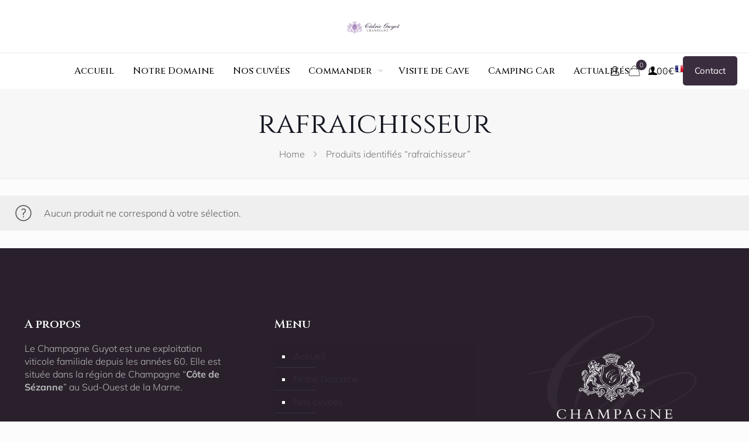

--- FILE ---
content_type: image/svg+xml
request_url: https://www.champagneguyot.com/wp-content/uploads/2021/07/footlogo.svg
body_size: 247244
content:
<?xml version="1.0" encoding="UTF-8"?> <svg xmlns="http://www.w3.org/2000/svg" width="300" height="270" viewBox="0 0 300 270" fill="none"><g clip-path="url(#clip0)"><path d="M71.9102 164.536L71.6915 160.907H71.32C71.32 160.984 71.1452 161.061 70.8721 161.061C70.0963 161.061 68.7418 160.055 65.5953 160.055C60.3624 160.055 56.6152 163.563 56.6152 168.414C56.6152 173.047 60.275 176.402 65.3551 176.402C68.3048 176.402 69.4083 175.506 71.0142 175.725C71.6885 174.574 72.2274 173.349 72.6202 172.075H72.1393C71.5811 173.211 70.7092 174.163 69.6273 174.819C68.545 175.476 67.2978 175.809 66.0323 175.779C62.2305 175.779 58.9751 172.501 58.9751 167.923C58.9751 163.716 61.5752 160.689 65.7593 160.689C66.9964 160.642 68.216 160.991 69.2416 161.685C70.2671 162.378 71.0449 163.38 71.462 164.546" fill="white"></path><path d="M93.3009 168.567V173.648C93.3009 174.948 92.9513 175.527 91.3234 175.527H90.5479V175.997H97.6383V175.549H97.3869C95.8902 175.549 95.3877 175.145 95.3877 173.364V162.983C95.3877 161.432 95.7917 160.984 97.2887 160.929V160.448H90.8537V160.919H91.3234C92.875 160.919 93.3009 161.421 93.3009 162.743V167.671H83.4684V163.3C83.4684 161.377 83.7637 160.897 85.5444 160.897V160.427H79.5903V160.897C80.9668 160.995 81.3927 161.366 81.3927 162.678V173.692C81.3927 175.123 80.8902 175.517 79.4155 175.517H79.2407V175.986H85.5225V175.549H85.4459C83.7745 175.549 83.4468 174.97 83.4468 173.364V168.611" fill="white"></path><path d="M113.938 169.092L115.621 173.648C115.776 173.97 115.868 174.318 115.894 174.675C115.894 175.374 115.37 175.527 113.938 175.527H113.294V176.008H120.176V175.549C119.667 175.639 119.143 175.524 118.717 175.229C118.292 174.935 118 174.484 117.904 173.976L112.682 160.088H110.497L110.726 160.634L106.171 173.069C105.373 175.254 105.078 175.516 103.472 175.549V176.03H109.251V175.549H108.847C107.471 175.549 106.826 175.298 106.826 174.62C106.931 174.074 107.1 173.543 107.329 173.036L108.782 169.113L113.938 169.092ZM113.534 168.02H109.164L111.284 162.197L113.534 168.02Z" fill="white"></path><path d="M136.509 175.997L142.747 162.634L143.479 173.866C143.578 175.2 142.387 175.517 141.294 175.517V175.986H147.729V175.549C145.904 175.549 145.697 175.549 145.544 173.244L144.747 161.88C144.747 161.028 145.172 161.006 146.396 160.907V160.459H142.714L136.706 173.091L130.675 160.459H126.895V160.907C128.446 161.006 128.501 161.454 128.392 163.093L127.791 172.84C127.66 175.123 127.441 175.517 125.606 175.517V175.986H130.806V175.549C129.714 175.549 128.73 175.221 128.807 173.943L129.484 162.667L135.864 176.03" fill="white"></path><path d="M158.25 169.223C158.951 169.363 159.665 169.429 160.38 169.42C164.084 169.42 166.432 167.562 166.432 164.645C166.432 162.721 165.231 160.219 159.998 160.219C159.32 160.219 158.118 160.219 156.895 160.296C155.671 160.372 154.448 160.427 153.749 160.449V160.918H155.005C155.879 160.918 156.185 161.323 156.185 162.241V174.074C156.185 175.254 155.813 175.528 154.502 175.528H154.153V175.997H161.079V175.549H160.26C158.687 175.549 158.26 175.025 158.26 173.626L158.25 169.223ZM158.26 160.809C158.832 160.728 159.409 160.695 159.987 160.711C163.264 160.711 164.094 162.634 164.094 164.59C164.117 165.179 164.016 165.767 163.797 166.315C163.578 166.862 163.247 167.358 162.825 167.77C162.403 168.182 161.9 168.501 161.346 168.706C160.794 168.911 160.204 168.998 159.615 168.96C159.158 168.943 158.704 168.877 158.26 168.764V160.809Z" fill="white"></path><path d="M180.919 169.092L182.601 173.648C182.758 173.969 182.851 174.318 182.874 174.675C182.874 175.374 182.35 175.527 180.919 175.527H180.274V175.997H187.157V175.549C186.647 175.639 186.123 175.524 185.698 175.229C185.273 174.935 184.98 174.484 184.884 173.976L179.651 160.088H177.466L177.696 160.634L173.14 173.069C172.332 175.254 172.048 175.516 170.442 175.549V176.019H176.221V175.549H175.828C174.451 175.549 173.796 175.298 173.796 174.62C173.9 174.078 174.069 173.55 174.298 173.047L175.751 169.124L180.919 169.092ZM180.504 168.032H176.134L178.264 162.207L180.504 168.032Z" fill="white"></path><path d="M207.444 171.343C207.444 170.25 207.947 169.846 209.203 169.769V169.321H202.452V169.769H203.38C204.877 169.769 205.379 170.25 205.379 171.67V174.828C204.194 175.442 202.88 175.768 201.545 175.779C198.671 175.779 195.066 173.495 195.066 168.37C195.066 164.338 197.317 160.721 201.72 160.721C202.94 160.617 204.154 160.986 205.111 161.75C206.068 162.514 206.696 163.617 206.865 164.83H207.368V160.776H207.062C206.891 160.9 206.683 160.961 206.472 160.951C204.848 160.468 203.171 160.181 201.479 160.099C200.341 160.043 199.203 160.222 198.136 160.624C197.07 161.025 196.097 161.642 195.278 162.434C194.459 163.227 193.811 164.179 193.374 165.232C192.938 166.285 192.721 167.416 192.739 168.556C192.716 169.61 192.909 170.658 193.306 171.634C193.703 172.611 194.297 173.495 195.049 174.234C195.802 174.972 196.697 175.548 197.681 175.927C198.665 176.305 199.716 176.478 200.769 176.434C203.089 176.376 205.373 175.841 207.477 174.861" fill="white"></path><path d="M232.43 176.172V162.207C232.43 161.235 232.834 160.907 234.702 160.907V160.438H228.846V160.907C230.846 160.907 231.294 161.235 231.294 162.765V172.73L219.517 160.438H215.595V160.907C216.341 160.897 217.072 161.115 217.692 161.53V173.845C217.692 174.992 217.19 175.527 215.638 175.527H215.54V176.008H221.341V175.549C219.211 175.549 218.807 175.178 218.807 173.364V162.623L231.774 176.183" fill="white"></path><path d="M251.733 165.617H251.253C251.133 167.07 250.707 167.496 249.8 167.496H245.299V161.345H250.575C251.471 161.345 252.105 161.793 252.422 163.923H252.946L252.75 160.448H240.732V160.919H241.278C242.961 160.919 243.278 161.52 243.278 162.918V173.463C243.278 174.97 242.928 175.528 240.918 175.528H240.219V175.998H253.492L253.897 172.25H253.449C252.826 174.435 252.302 175.069 250.543 175.069H246.686C245.757 175.069 245.332 174.839 245.332 173.692V168.381H249.57C250.597 168.381 251.067 168.578 251.264 170.348H251.744" fill="white"></path><path d="M8.40125 222.395C8.40125 228.197 11.9737 232.743 19.2606 232.743C28.4703 232.743 38.0953 225.444 38.0953 218.876C38.0953 215.828 35.9102 214.211 32.5234 214.211C24.4827 214.211 19.8724 222.154 19.8724 228.918C19.8724 229.344 19.8724 229.585 20.1455 229.585C20.4186 229.585 20.4186 229.17 20.8338 227.793C22.549 222.329 27.1593 214.932 33.2117 214.932C35.9649 214.932 37.2648 216.549 37.2648 218.702C37.2648 225.454 28.1207 232.033 19.1186 232.033C14.5847 232.033 12.5636 229.399 12.5636 225.4C12.723 220.837 13.8711 216.363 15.9285 212.288C40.2584 206.551 53.073 199.613 53.073 193.712C53.073 191.986 51.216 190.664 48.463 190.664C37.8766 190.664 19.0421 200.29 11.209 212.517C5.84484 213.61 2.62198 214.134 0.688272 214.55C0.142029 214.67 0 214.79 0 215.03C0 215.271 0.142021 215.271 0.338669 215.271C0.884912 215.271 7.21043 213.905 10.7829 213.304C9.3408 216.582 8.37938 219.04 8.37938 222.384L8.40125 222.395ZM52.2321 193.57C52.2321 201.164 31.5402 207.862 16.4857 211.446C21.9481 201.284 37.8658 191.363 48.1677 191.363C50.5276 191.363 52.2537 192.303 52.2537 193.581L52.2321 193.57Z" fill="white"></path><path d="M58.1534 218.625C58.1534 216.954 56.7769 215.752 54.712 215.752C50.9976 215.752 46.6059 218.09 42.8257 221.434C41.8984 222.208 41.0463 223.067 40.2803 224.001C40.2803 224.122 40.5536 224.362 40.6191 224.362C40.6845 224.362 40.7612 224.242 40.8266 224.187C40.8921 224.133 40.8921 224.187 40.8921 224.308C40.777 224.876 40.7075 225.454 40.6845 226.034C40.6845 229.148 42.3344 232.426 46.147 232.371C49.4244 232.317 52.0576 231.169 55.4986 228.427C57.2426 227.071 58.8327 225.529 60.2402 223.827C60.2473 223.779 60.2429 223.729 60.2281 223.684C60.2132 223.637 60.1879 223.595 60.1542 223.56C60.1204 223.525 60.0789 223.499 60.0334 223.482C59.9875 223.466 59.9389 223.46 59.8906 223.466C59.6173 223.466 58.9292 224.559 56.2525 226.93C52.0576 230.514 48.4849 231.716 46.6279 231.65C44.4428 231.596 43.7436 230.809 43.7436 228.482C43.7682 227.815 43.8597 227.152 44.0166 226.504C48.0698 225.793 58.2192 223.095 58.2192 218.615L58.1534 218.625ZM54.7778 216.429C55.6734 216.429 56.1543 216.79 56.1543 217.522C56.1543 221.827 48.8672 225.236 44.3335 225.717C45.2294 222.45 51.0742 216.473 54.712 216.473L54.7778 216.429ZM61.0376 202.924C58.2192 202.924 59.3223 206.267 56.9082 209.196C55.5313 210.988 53.128 212.07 53.128 212.474C53.128 212.714 53.27 212.649 53.4668 212.714C54.9087 212.714 62.6109 207.153 62.6109 204.224C62.5538 203.843 62.351 203.499 62.0453 203.264C61.7396 203.03 61.3549 202.924 60.9722 202.967L61.0376 202.924Z" fill="white"></path><path d="M76.7145 218.385C76.7145 223.707 67.92 231.661 64.4786 231.661C63.1783 231.661 62.6212 231.181 62.6212 230.044C62.6212 224.133 70.1158 216.123 74.715 216.123C76.2228 216.123 76.7033 217.085 76.7033 218.396L76.7145 218.385ZM77.5338 219.707L77.3917 219.587C77.5142 219.098 77.5621 218.593 77.5338 218.09C77.5338 216.298 76.0152 215.402 74.2564 215.402C69.7223 215.402 65.1123 218.156 61.3976 221.74C59.333 223.707 59.333 223.925 59.333 224.013C59.3327 224.104 59.3678 224.193 59.4305 224.26C59.4936 224.327 59.5797 224.367 59.6715 224.373C59.7369 224.373 59.9448 224.078 60.0866 224.078C59.8949 225.024 59.8034 225.987 59.8135 226.952C59.8135 229.399 60.9059 232.415 63.7355 232.415C67.3081 232.415 71.383 228.711 72.9454 226.679L73.0875 226.799C72.7996 227.584 72.6376 228.41 72.6066 229.246C72.6066 231.104 73.568 232.415 75.152 232.415C77.6978 232.415 80.713 230.23 85.5309 225.422C86.1002 224.948 86.5875 224.383 86.9728 223.75C86.9728 223.63 86.7653 223.51 86.5578 223.51C86.3502 223.51 85.1813 225.116 81.5431 228.23C78.6589 230.743 76.8673 231.694 75.8404 231.694C74.8136 231.694 74.6715 231.279 74.6715 230.601C74.6715 228.208 85.8039 213.206 96.5212 196.477L92.468 196.531L77.5338 219.707Z" fill="white"></path><path d="M91.7802 232.022C94.9634 228.347 98.4339 224.93 102.159 221.805L102.29 221.925C101.848 222.363 101.499 222.887 101.264 223.463C101.029 224.04 100.914 224.658 100.924 225.28C100.924 226.711 102.432 227.607 103.951 227.607C104.739 227.595 105.516 227.424 106.237 227.105C106.957 226.786 107.607 226.325 108.146 225.75C108.772 225.163 109.345 224.523 109.861 223.837C109.861 223.652 109.653 223.532 109.446 223.532C109.238 223.532 108.626 224.493 107.108 225.805C106.253 226.559 105.156 226.982 104.016 226.995C103.732 227.016 103.447 226.98 103.178 226.888C102.909 226.796 102.661 226.651 102.449 226.462C102.237 226.272 102.065 226.041 101.944 225.784C101.823 225.526 101.754 225.247 101.744 224.963C101.744 220.844 109.391 219.041 109.391 216.713C109.391 216.058 108.91 215.752 107.741 215.752C105.338 215.752 103.896 217.729 103.208 219.456C102.519 221.182 99.2201 223.04 95.5601 226.744L95.418 226.624C96.7945 225.007 99.7881 220.942 99.7881 218.549C99.8076 218.185 99.7523 217.822 99.6254 217.48C99.4989 217.138 99.3038 216.826 99.0518 216.563C98.8 216.3 98.497 216.091 98.1615 215.95C97.8258 215.809 97.4647 215.737 97.1006 215.741C95.1777 215.741 93.0474 217.172 90.0976 219.926C88.6469 221.201 87.292 222.581 86.0444 224.056C86.0458 224.098 86.0559 224.14 86.0738 224.178C86.092 224.216 86.1177 224.25 86.1494 224.278C86.1811 224.306 86.2186 224.326 86.2587 224.339C86.2989 224.351 86.3414 224.356 86.3832 224.351C86.6562 224.351 87.2792 223.335 91.4633 219.565C94.2163 217.118 95.8334 216.462 96.8276 216.462C97.5156 216.462 97.9965 216.823 97.9965 217.303C97.9965 218.91 94.3584 222.625 87.4101 232.371" fill="white"></path><path d="M117.017 215.992C115.979 217.249 112.898 220.002 111.106 221.794C109.315 223.586 109.042 223.826 109.042 223.979C109.042 224.132 109.107 224.34 109.315 224.34C109.522 224.34 109.588 224.274 110.276 223.553C113.554 220.275 115.291 218.767 116.121 218.09L116.252 218.21C113.914 221.259 109.697 225.323 109.697 229.334C109.678 229.762 109.751 230.189 109.911 230.587C110.071 230.984 110.315 231.343 110.626 231.638C110.936 231.933 111.307 232.158 111.712 232.298C112.117 232.438 112.548 232.489 112.975 232.448C114.897 232.448 117.716 230.896 121.081 227.847C123.965 225.214 125.276 223.837 125.276 223.663C125.276 223.488 125.068 223.367 124.861 223.367C124.653 223.367 122.457 225.76 120.666 227.312C118.393 229.344 115.203 231.683 113.018 231.683C112.846 231.707 112.67 231.691 112.504 231.638C112.338 231.584 112.187 231.493 112.062 231.371C111.937 231.25 111.84 231.103 111.781 230.939C111.721 230.775 111.7 230.599 111.718 230.426C111.718 229.17 113.018 227.618 121.267 215.784L117.017 215.992ZM123.67 206.344C123.662 206.552 123.698 206.76 123.775 206.954C123.852 207.148 123.969 207.324 124.118 207.47C124.268 207.616 124.446 207.73 124.641 207.803C124.837 207.876 125.045 207.907 125.254 207.895C125.872 207.904 126.469 207.672 126.918 207.247C127.366 206.823 127.632 206.24 127.657 205.622C127.665 205.414 127.63 205.206 127.552 205.011C127.475 204.817 127.358 204.642 127.209 204.496C127.06 204.35 126.882 204.236 126.686 204.163C126.491 204.09 126.282 204.058 126.073 204.071C125.474 204.081 124.901 204.317 124.469 204.733C124.038 205.149 123.779 205.712 123.747 206.311L123.67 206.344Z" fill="white"></path><path d="M142.777 218.691C142.777 216.779 140.986 215.762 138.309 215.762C134.453 215.762 130.542 217.445 126.62 221.445C124.435 223.63 124.282 223.892 124.282 224.012C124.283 224.054 124.293 224.096 124.311 224.134C124.329 224.172 124.355 224.206 124.386 224.234C124.418 224.262 124.456 224.283 124.496 224.295C124.536 224.308 124.578 224.312 124.62 224.307C124.762 224.307 124.894 224.067 125.101 224.067C125.135 224.067 125.168 224.078 125.194 224.101C125.221 224.123 125.238 224.153 125.243 224.187C125.118 224.718 125.048 225.26 125.035 225.804C125.035 228.678 126.204 232.36 130.498 232.36C133.939 232.36 137.238 230.689 141.565 226.558C142.553 225.743 143.451 224.824 144.241 223.816C144.24 223.764 144.228 223.713 144.206 223.666C144.184 223.619 144.153 223.578 144.113 223.544C144.075 223.509 144.029 223.484 143.979 223.469C143.93 223.454 143.878 223.449 143.826 223.455C143.619 223.455 143.487 223.991 139.773 227.345C136.736 230.109 133.349 231.639 130.957 231.639C128.958 231.639 128.072 230.863 128.072 229.312C128.072 222.493 134.879 216.462 138.998 216.462C140.09 216.462 140.57 216.997 140.57 217.478C140.57 218.789 138.517 218.199 138.517 219.751C138.517 220.527 138.998 221.248 140.232 221.248C140.905 221.228 141.544 220.951 142.018 220.473C142.492 219.995 142.764 219.353 142.777 218.68" fill="white"></path><path d="M191.918 213.73C185.723 219.532 181.954 232.022 169.915 232.022C166.408 232.022 164.452 230.929 164.452 229.629C164.452 228.328 166.375 227.651 166.375 226.1C166.375 224.843 165.141 224.132 163.698 224.132C163.309 224.121 162.922 224.188 162.559 224.331C162.197 224.473 161.867 224.688 161.59 224.962C161.313 225.236 161.095 225.563 160.948 225.924C160.802 226.284 160.73 226.671 160.738 227.061C160.738 231.432 165.895 232.743 170.024 232.743C176.896 232.743 187.34 228.197 192.431 217.86C196.277 210.146 197.795 208.955 197.795 208.54C197.795 208.125 197.457 208.114 197.315 208.114C196.451 208.103 184.805 220.712 176.065 220.712C173.181 220.712 172.078 219.215 172.078 216.648C172.036 214.933 172.34 213.227 172.974 211.632C180.534 209.84 207.475 202.126 207.475 193.876C207.475 191.549 204.787 190.707 202.526 190.707C193.666 190.707 171.258 199.919 168.09 212.233C164.999 212.889 160.596 213.785 158.258 214.025C157.22 214.135 156.881 214.2 156.881 214.44C156.881 214.681 157.089 214.736 157.296 214.736C157.843 214.736 164.791 213.479 168.09 212.758C167.986 213.231 167.938 213.715 167.948 214.2C167.948 218.44 171.106 221.433 175.781 221.433C181.692 221.433 188.891 216.178 191.732 213.665L191.918 213.73ZM206.655 193.756C206.655 201.285 183.21 208.584 173.247 210.911C176.754 200.334 193.458 191.363 202.668 191.363C205.388 191.363 206.655 192.445 206.655 193.756Z" fill="white"></path><path d="M204.011 215.992C202.102 217.374 200.278 218.87 198.549 220.472C195.38 223.346 195.042 223.75 195.042 223.881C195.042 224.012 195.107 224.242 195.315 224.242C195.523 224.242 195.588 224.121 196.484 223.226C198.454 221.25 200.569 219.424 202.81 217.762L202.951 217.882C200.34 221.226 195.872 224.58 195.872 229.115C195.821 229.547 195.866 229.986 196.004 230.399C196.143 230.812 196.372 231.189 196.674 231.503C196.976 231.817 197.344 232.059 197.751 232.213C198.159 232.367 198.595 232.429 199.029 232.393C202.187 232.393 206.447 228.023 208.447 226.176L208.578 226.285C208.27 227.004 208.107 227.776 208.097 228.558C208.097 229.989 208.578 232.382 210.981 232.382C212.839 232.382 214.969 230.951 218.476 227.837C219.906 226.586 221.259 225.25 222.529 223.837C222.529 223.794 222.52 223.752 222.503 223.712C222.485 223.673 222.46 223.638 222.428 223.609C222.396 223.58 222.359 223.558 222.317 223.545C222.277 223.531 222.233 223.527 222.19 223.532C221.852 223.532 221.917 223.892 217.82 227.542C214.543 230.47 212.358 231.661 211.364 231.661C210.369 231.661 210.195 231.301 210.195 230.645C210.195 228.011 218.716 218.571 220.573 215.762L216.203 216.003C211.844 222.395 202.635 231.639 199.007 231.639C198.864 231.649 198.72 231.632 198.583 231.586C198.447 231.541 198.321 231.469 198.212 231.374C198.103 231.28 198.014 231.165 197.951 231.036C197.886 230.907 197.848 230.767 197.839 230.623C197.839 228.296 199.346 227.454 207.802 215.741" fill="white"></path><path d="M247.536 216.123C245.351 219.98 234.426 231.661 230.144 231.661C229.39 231.661 229.183 231.42 229.183 230.754C229.183 228.569 235.737 223.346 235.737 219.062C235.775 218.644 235.726 218.221 235.591 217.823C235.455 217.425 235.238 217.06 234.953 216.751C234.668 216.441 234.321 216.196 233.935 216.029C233.548 215.863 233.131 215.78 232.711 215.784C231.127 215.784 228.866 216.746 224.943 220.603C221.775 223.739 221.579 223.98 221.579 224.154C221.579 224.329 221.644 224.46 221.852 224.46C222.267 224.46 222.267 223.98 226.222 220.363C228.833 217.948 230.898 216.506 232.613 216.506C233.432 216.506 233.705 216.811 233.705 217.292C233.705 219.947 227.15 224.581 227.15 228.984C227.15 230.612 228.385 232.415 230.1 232.415C233.465 232.415 240.883 225.367 242.675 223.204L242.806 223.324L236.83 233.234C225.697 239.026 217.788 243.495 217.788 247.855C217.761 248.297 217.832 248.741 217.994 249.154C218.157 249.567 218.408 249.939 218.729 250.245C219.051 250.551 219.435 250.783 219.856 250.925C220.276 251.067 220.722 251.116 221.164 251.067C225.282 251.067 231.881 245.221 238.96 234.36C243.098 232.636 246.875 230.149 250.093 227.028C251.152 226.065 252.141 225.028 253.053 223.925C253.056 223.848 253.03 223.774 252.979 223.717C252.928 223.66 252.857 223.625 252.78 223.619C252.441 223.619 252.441 223.739 251.13 225.05C248.662 227.618 244.576 231.322 239.856 233.234L239.725 233.114L251.961 215.784L247.536 216.123ZM236.152 234.371C229.598 246.084 224.747 250.313 221.306 250.313C221.014 250.327 220.724 250.277 220.455 250.166C220.185 250.055 219.943 249.886 219.746 249.671C219.549 249.456 219.402 249.201 219.315 248.923C219.227 248.645 219.202 248.351 219.241 248.062C219.241 244.959 223.611 241.309 236.087 234.316L236.152 234.371Z" fill="white"></path><path d="M271.32 219.882C271.358 219.331 271.279 218.777 271.085 218.259C270.892 217.741 270.59 217.271 270.2 216.879C269.81 216.488 269.34 216.185 268.823 215.99C268.306 215.796 267.753 215.715 267.201 215.752C264.109 215.752 259.914 217.183 255.927 220.472C254.471 221.588 253.135 222.851 251.939 224.242C251.939 224.417 252.147 224.548 252.354 224.548C252.562 224.548 253.042 223.586 253.589 223.586C253.731 223.586 253.796 223.707 253.796 223.947C253.561 224.964 253.444 226.006 253.447 227.05C253.447 230.328 254.954 232.371 257.707 232.371C261.553 232.371 264.372 230.186 266.502 228.132C266.797 228.191 267.098 228.209 267.398 228.186C269.906 228.2 272.33 227.285 274.204 225.619C275.788 224.187 275.919 223.947 275.919 223.827C275.919 223.707 275.854 223.521 275.581 223.521C275.307 223.521 275.307 223.641 274.411 224.548C272.743 226.318 270.451 227.369 268.021 227.476C267.764 227.488 267.507 227.448 267.267 227.356C269.32 225.564 271.32 222.33 271.32 219.882ZM269.812 219.161C269.812 224.624 263.421 231.661 257.991 231.661C257.03 231.661 256.2 231.126 256.2 229.476C256.2 224.45 262.591 216.506 267.409 216.506C269.124 216.473 269.812 217.73 269.812 219.161Z" fill="white"></path><path d="M287.39 210.376H284.506C284.432 210.405 284.367 210.455 284.319 210.518C284.271 210.581 284.241 210.657 284.233 210.736C284.226 210.784 284.23 210.834 284.245 210.879C284.26 210.926 284.285 210.968 284.319 211.003C284.353 211.038 284.394 211.064 284.44 211.081C284.485 211.097 284.534 211.103 284.583 211.097H287.051C284.126 214.714 280.981 218.147 277.634 221.379C274.958 224.012 274.685 224.242 274.685 224.482C274.685 224.723 274.827 224.723 275.034 224.723C275.978 223.922 276.872 223.064 277.711 222.155C279.568 220.308 280.595 219.347 281.906 217.97L282.048 218.09C277.995 223.106 275.657 226.034 275.657 229.443C275.654 229.859 275.739 230.271 275.908 230.651C276.077 231.031 276.324 231.371 276.634 231.648C276.944 231.925 277.31 232.133 277.706 232.257C278.103 232.382 278.521 232.421 278.935 232.371C280.857 232.371 283.304 231.115 287.521 227.476C288.867 226.374 290.11 225.153 291.236 223.827C291.236 223.586 291.17 223.466 290.886 223.466C290.602 223.466 290.132 224.417 286.626 227.411C283.534 230.099 281.163 231.661 279.065 231.661C278.169 231.661 277.754 231.366 277.754 230.765C277.754 228.012 288.679 214.375 290.864 211.097H299.386C299.434 211.103 299.483 211.097 299.529 211.081C299.574 211.064 299.616 211.038 299.649 211.003C299.683 210.968 299.708 210.926 299.723 210.879C299.738 210.834 299.743 210.784 299.735 210.736C299.735 210.643 299.699 210.552 299.634 210.485C299.568 210.418 299.48 210.379 299.386 210.376H291.345L295.813 204.399L291.553 204.574" fill="white"></path><path d="M44.7921 229.563C44.7807 230.1 44.8542 230.635 45.0105 231.147C44.676 230.97 44.397 230.704 44.2039 230.378C44.0112 230.052 43.9124 229.68 43.9181 229.301C43.9181 229.225 43.9181 229.148 43.9181 229.071C43.9181 228.995 43.9181 228.787 43.9181 228.634C43.9485 227.994 44.0399 227.357 44.1911 226.733L45.4802 226.471C45.4802 226.602 45.3712 226.744 45.3381 226.875C48.2318 226.489 51.0037 225.466 53.4553 223.881C56.1867 222.592 58.3498 220.909 58.3498 218.833C58.3498 218.833 58.3498 218.768 58.3498 218.735C58.3498 218.702 58.3498 218.669 58.3498 218.637C58.3508 218.262 58.2803 217.891 58.1423 217.544C58.4794 217.785 58.7544 218.103 58.9444 218.472C59.1344 218.84 59.234 219.249 59.2346 219.663C59.2346 224.154 49.1291 226.843 45.0324 227.553C44.8826 228.213 44.8022 228.887 44.7921 229.563ZM75.7967 217.183C75.9641 217.169 76.1322 217.169 76.2995 217.183C76.1686 216.852 75.9138 216.586 75.5892 216.44H75.3928C74.5508 216.453 73.7126 216.552 72.8909 216.735C68.4445 218.461 62.949 225.007 62.8508 230.088C62.8508 230.809 63.1238 231.181 63.7468 231.366C63.7397 231.275 63.7397 231.184 63.7468 231.093C63.6921 225.192 71.1867 217.183 75.7967 217.183ZM177.18 221.729C176.738 221.727 176.299 221.675 175.869 221.576C174.265 221.603 172.683 221.196 171.291 220.396C172.839 221.774 174.857 222.506 176.929 222.439C180.479 222.439 184.489 220.538 187.744 218.483C188.203 217.85 188.651 217.227 189.11 216.637C185.308 219.347 180.949 221.729 177.158 221.729H177.18ZM203.782 192.434C204.631 192.412 205.475 192.565 206.262 192.882C205.836 192.307 205.207 191.916 204.503 191.789C204.22 191.753 203.936 191.731 203.651 191.724C200.527 191.724 195.73 192.816 190.683 194.882C183.352 198.334 176.087 204.158 173.684 210.627L175.115 210.277C179.725 200.465 195.064 192.445 203.771 192.445L203.782 192.434ZM55.7932 217.565H55.9026C55.908 217.426 55.8766 217.289 55.8115 217.166C55.746 217.043 55.6495 216.939 55.531 216.866C54.4542 216.91 53.3882 217.101 52.363 217.435C49.0259 219.294 46.338 222.131 44.6609 225.564C45.109 225.51 45.5787 225.411 46.0593 225.302C47.9382 221.936 52.6144 217.544 55.7932 217.544V217.565ZM111.98 230.492C111.971 230.612 111.987 230.733 112.026 230.847C112.065 230.962 112.126 231.067 112.207 231.157C112.287 231.246 112.385 231.319 112.495 231.37C112.604 231.421 112.723 231.45 112.843 231.454C112.843 230.208 114.231 228.569 122.402 216.844L120.873 216.921C113.499 227.465 112.067 229.268 111.98 230.47V230.492ZM167.413 227.214C167.409 226.904 167.321 226.6 167.16 226.335C166.998 226.07 166.769 225.852 166.495 225.706C166.515 225.855 166.515 226.005 166.495 226.154C166.497 226.183 166.497 226.213 166.495 226.242C166.495 226.242 166.495 226.307 166.495 226.351C166.495 227.859 164.693 228.482 164.594 229.771C164.642 230.019 164.746 230.253 164.897 230.456C165.049 230.659 165.244 230.824 165.468 230.94C165.462 230.874 165.462 230.809 165.468 230.743C165.49 229.323 167.413 228.722 167.413 227.17V227.214ZM109.642 216.965C109.642 218.986 103.874 220.603 102.323 223.685C102.618 223.433 102.912 223.16 103.218 222.92L103.36 223.04C102.664 223.751 102.212 224.666 102.071 225.651C102.228 226.041 102.513 226.365 102.88 226.569C102.837 226.413 102.815 226.251 102.814 226.089C102.814 221.969 110.461 220.166 110.461 217.839C110.461 217.358 110.188 217.063 109.587 216.954L109.642 216.965ZM140.057 217.587C140.159 217.578 140.261 217.578 140.363 217.587C140.365 217.558 140.365 217.529 140.363 217.5C140.345 217.353 140.285 217.214 140.19 217.099C140.095 216.985 139.969 216.9 139.828 216.855H139.358C138.71 216.863 138.064 216.917 137.424 217.019C133.404 218.32 128.324 223.575 128.258 229.443C128.23 229.796 128.308 230.15 128.481 230.459C128.654 230.769 128.915 231.02 129.23 231.181C129.159 230.936 129.122 230.682 129.121 230.426C129.088 223.586 135.927 217.544 140.013 217.544L140.057 217.587ZM127.919 205.644C127.919 205.644 127.919 205.721 127.919 205.765C127.921 205.79 127.921 205.816 127.919 205.841C127.894 206.458 127.629 207.042 127.18 207.466C126.731 207.891 126.134 208.123 125.516 208.114H125.319C125.186 208.107 125.054 208.085 124.926 208.049C125.039 208.338 125.239 208.585 125.5 208.754C125.761 208.923 126.069 209.005 126.379 208.988C126.997 208.997 127.594 208.765 128.043 208.34C128.491 207.916 128.757 207.333 128.783 206.715C128.794 206.411 128.711 206.111 128.545 205.857C128.379 205.602 128.137 205.406 127.854 205.295C127.884 205.395 127.906 205.497 127.919 205.601V205.644ZM142.974 218.757C142.974 218.757 142.974 218.833 142.974 218.866C142.974 218.899 142.974 218.921 142.974 218.953C142.96 219.626 142.688 220.268 142.214 220.746C141.741 221.224 141.101 221.502 140.429 221.521H140.232C140.054 221.539 139.875 221.539 139.697 221.521C139.827 221.827 140.053 222.081 140.341 222.247C140.628 222.412 140.962 222.48 141.292 222.439C141.964 222.419 142.604 222.142 143.078 221.664C143.552 221.186 143.823 220.544 143.837 219.871C143.839 219.467 143.74 219.068 143.549 218.711C143.358 218.354 143.082 218.051 142.745 217.828C142.865 218.105 142.939 218.401 142.963 218.702L142.974 218.757ZM285.566 211.512C285.492 211.542 285.427 211.591 285.379 211.654C285.331 211.718 285.301 211.793 285.293 211.873C285.285 211.921 285.29 211.97 285.305 212.016C285.32 212.062 285.345 212.104 285.379 212.139C285.412 212.174 285.454 212.201 285.499 212.217C285.545 212.233 285.594 212.239 285.642 212.233H285.937L286.527 211.512H285.566ZM229.051 232.273C229.294 232.599 229.606 232.865 229.965 233.055C230.324 233.244 230.722 233.35 231.127 233.366C233.159 233.366 236.666 230.82 239.528 228.328L240.741 226.296C237.18 229.705 233.345 232.644 231.193 232.644C230.943 232.67 230.692 232.608 230.482 232.47H230.253H230.056C229.71 232.46 229.368 232.382 229.051 232.24V232.273ZM234.514 236.928L235.279 235.638C231.249 237.662 227.366 239.962 223.654 242.523C220.792 244.806 219.579 246.554 219.514 248.15C219.486 248.51 219.564 248.871 219.736 249.189C219.908 249.507 220.169 249.768 220.486 249.942C220.412 249.679 220.375 249.407 220.377 249.133C220.333 246.238 224.058 242.905 234.47 236.895L234.514 236.928ZM196.113 224.985C196.113 225.225 196.178 225.346 196.386 225.346C196.593 225.346 196.637 225.291 196.91 224.996C197.496 224.007 198.173 223.074 198.931 222.21C196.386 224.45 196.069 224.799 196.069 224.963L196.113 224.985ZM268.49 217.577C268.761 217.58 269.03 217.624 269.288 217.708C269.067 217.31 268.704 217.009 268.272 216.866C267.273 216.881 266.279 217.013 265.311 217.26C261.028 219.096 256.505 225.313 256.418 229.563C256.418 230.558 256.757 231.169 257.379 231.399C257.312 231.124 257.279 230.841 257.281 230.558C257.248 225.498 263.64 217.544 268.446 217.544L268.49 217.577ZM291.771 210.223H293.279L296.807 205.502L295.223 205.59L291.771 210.223ZM207.759 193.833C207.759 193.833 207.759 193.909 207.759 193.953C207.759 193.996 207.759 193.953 207.759 194.04C207.759 194.128 207.759 194.237 207.759 194.335C207.802 194.503 207.825 194.675 207.824 194.849C207.824 202.378 184.38 209.676 174.416 212.004C174.482 211.818 174.569 211.643 174.645 211.457L173.28 211.796C172.661 213.353 172.36 215.017 172.395 216.691C172.339 217.27 172.422 217.853 172.636 218.393C172.851 218.932 173.191 219.413 173.629 219.795C173.366 219.124 173.239 218.406 173.258 217.686C173.214 215.971 173.519 214.264 174.154 212.67C181.714 210.878 208.655 203.164 208.655 194.914C208.651 194.509 208.551 194.111 208.36 193.753C208.17 193.395 207.896 193.089 207.562 192.86C207.68 193.171 207.743 193.5 207.748 193.833H207.759ZM210.381 230.776C210.381 231.126 210.566 231.454 211.277 231.465C211.724 228.547 219.809 219.565 221.612 216.834L220.06 216.91C217.362 220.439 210.468 228.296 210.337 230.765L210.381 230.776ZM100.017 218.527C100.017 218.527 100.017 218.603 100.017 218.637C100.017 218.669 100.017 218.691 100.017 218.724C100.017 220.505 98.3676 223.215 96.9692 225.149C98.0619 224.165 99.0449 223.302 99.9081 222.581L99.9955 222.505C100.498 221.604 100.8 220.605 100.88 219.576C100.885 219.14 100.788 218.71 100.599 218.317C100.409 217.925 100.132 217.582 99.788 217.314C99.9388 217.701 100.016 218.112 100.017 218.527ZM240.205 232.732C240.991 232.393 241.757 232.01 242.5 231.585L252.988 216.779L251.414 216.91L240.205 232.732ZM235.967 218.997C235.967 218.997 235.967 219.074 235.967 219.106C235.967 219.139 235.967 219.161 235.967 219.194C235.967 223.4 229.499 228.482 229.412 230.722C229.412 231.137 229.576 231.29 230.165 231.29H230.329C230.974 228.908 236.885 224.1 236.885 220.079C236.899 219.575 236.799 219.075 236.593 218.615C236.387 218.155 236.079 217.748 235.694 217.423C235.893 217.942 235.986 218.496 235.967 219.052V218.997ZM271.495 219.838C271.495 219.838 271.495 219.893 271.495 219.926C271.495 219.959 271.495 220.002 271.495 220.035C271.273 222.254 270.355 224.346 268.873 226.012C268.6 226.438 268.304 226.831 267.999 227.236C268.532 227.232 269.063 227.17 269.583 227.05C271.144 225.351 272.118 223.194 272.357 220.898C272.378 220.312 272.272 219.728 272.046 219.187C271.819 218.645 271.478 218.159 271.046 217.762C271.355 218.429 271.508 219.158 271.495 219.893V219.838ZM198.101 230.634C198.115 230.853 198.215 231.056 198.379 231.202C198.542 231.347 198.757 231.422 198.975 231.41C199.095 229.225 200.8 228.055 208.928 216.79L207.365 216.888C199.729 227.422 198.177 228.536 198.101 230.689V230.634ZM198.341 209.13C197.872 209.379 197.445 209.7 197.074 210.081C195.407 212.623 193.91 215.273 192.595 218.014C189.615 224.043 184.503 228.75 178.251 231.224C176.025 232.467 173.513 233.108 170.964 233.082C168.286 232.987 165.647 232.424 163.163 231.421C164.977 233.18 168.221 233.803 171.029 233.803C177.901 233.803 188.356 229.257 193.436 218.92C197.282 211.206 198.8 210.015 198.8 209.589C198.8 209.163 198.484 209.174 198.341 209.174V209.13ZM207.868 228.514C207.873 228.229 207.899 227.944 207.945 227.662C204.82 230.568 201.837 232.688 200.122 232.688C199.893 232.684 199.668 232.624 199.467 232.514H199.183H199.008C198.516 232.52 198.027 232.434 197.566 232.262C197.864 232.632 198.247 232.925 198.683 233.116C199.118 233.306 199.593 233.388 200.068 233.355C202.548 233.355 205.683 230.689 207.89 228.634C207.879 228.678 207.868 228.613 207.868 228.558V228.514ZM167.817 213.49C164.9 214.102 161.382 214.79 159.361 214.998C158.323 215.118 157.985 215.173 157.985 215.413C157.985 215.653 158.192 215.708 158.4 215.708C158.881 215.708 164.256 214.746 167.795 214.025C167.806 213.872 167.806 213.687 167.817 213.534V213.49ZM124.839 225.772C124.839 225.619 124.839 225.488 124.839 225.356C123.987 226.187 122.807 227.356 121.758 228.274C119.485 230.306 116.295 232.699 114.11 232.699C113.86 232.698 113.613 232.638 113.39 232.524H113.171H112.974C112.42 232.528 111.87 232.42 111.357 232.207C111.678 232.603 112.088 232.916 112.553 233.121C113.019 233.326 113.526 233.418 114.034 233.388C115.957 233.388 118.775 231.836 122.151 228.787C123.298 227.695 124.162 226.919 124.817 226.274C124.85 226.176 124.839 225.979 124.839 225.815V225.772ZM144.864 224.504C144.656 224.504 144.525 225.039 140.811 228.394C137.785 231.148 134.42 232.699 132.017 232.699C131.574 232.706 131.134 232.655 130.706 232.546H130.465C129.56 232.565 128.664 232.362 127.854 231.956C128.331 232.443 128.906 232.824 129.54 233.075C130.175 233.325 130.854 233.439 131.536 233.409C134.977 233.409 138.276 231.738 142.603 227.618C143.59 226.798 144.488 225.875 145.279 224.865C145.274 224.816 145.259 224.769 145.235 224.725C145.211 224.682 145.179 224.645 145.14 224.614C145.101 224.584 145.057 224.561 145.01 224.548C144.962 224.535 144.913 224.531 144.864 224.537V224.504ZM223.218 225.291C223.567 225.018 224.31 224.1 227.27 221.335C229.783 219.03 231.783 217.631 233.465 217.533C233.473 217.431 233.473 217.329 233.465 217.227C233.469 217.157 233.459 217.087 233.434 217.02C233.41 216.955 233.372 216.895 233.323 216.844C231.761 217.008 229.576 218.09 226.003 221.587C223.928 223.63 223.13 224.428 222.824 224.788C222.518 225.149 221.578 226.11 218.782 228.58C215.504 231.508 213.32 232.71 212.325 232.71C212.056 232.721 211.791 232.653 211.56 232.514C211.408 232.514 211.265 232.514 211.113 232.514H210.916C210.543 232.518 210.172 232.451 209.823 232.317C210.054 232.665 210.37 232.947 210.741 233.139C211.112 233.33 211.526 233.423 211.943 233.409C213.8 233.409 215.93 231.978 219.437 228.864C220.694 227.837 222.485 226.176 223.218 225.324V225.291ZM110.691 225.16C111.19 224.258 111.752 223.392 112.373 222.57L112.111 222.832L110.309 224.635C109.992 224.876 109.402 225.728 108.124 226.821C107.271 227.578 106.173 228.001 105.032 228.011C104.652 228.004 104.279 227.91 103.939 227.738C103.41 227.734 102.887 227.626 102.399 227.422C102.715 227.802 103.114 228.105 103.564 228.31C104.014 228.514 104.505 228.614 104.999 228.602C105.787 228.591 106.564 228.422 107.285 228.105C108.005 227.788 108.655 227.329 109.194 226.755C109.642 226.285 110.287 225.597 110.68 225.182L110.691 225.16ZM291.869 224.537C291.531 224.537 291.116 225.488 287.609 228.482C284.517 231.169 282.146 232.732 280.049 232.732C279.76 232.741 279.472 232.685 279.208 232.568H278.847C278.308 232.565 277.774 232.462 277.274 232.262C277.593 232.647 277.997 232.953 278.453 233.158C278.91 233.362 279.407 233.459 279.907 233.442C281.83 233.442 284.276 232.185 288.504 228.536C289.851 227.435 291.094 226.214 292.219 224.887C292.23 224.668 292.164 224.537 291.869 224.537ZM300.325 211.425H292.285L292.394 211.272H290.941C288.821 214.55 278.017 228.023 277.886 230.885C277.886 231.147 278.126 231.399 278.814 231.432C279.557 228.055 289.739 215.304 291.804 212.135H300.325C300.373 212.139 300.42 212.132 300.464 212.115C300.509 212.098 300.549 212.071 300.581 212.036C300.614 212.001 300.638 211.96 300.652 211.915C300.667 211.87 300.67 211.821 300.664 211.774C300.657 211.69 300.62 211.611 300.56 211.551C300.5 211.491 300.421 211.454 300.336 211.447L300.325 211.425ZM253.425 224.755L253.359 224.81C253.152 224.996 252.824 225.356 252.158 226.034C249.688 228.602 245.602 232.306 240.883 234.218L240.741 234.098L241.145 233.53C240.479 233.858 239.812 234.174 239.124 234.491C236.715 238.282 233.969 241.848 230.919 245.145C227.424 249.581 224.616 251.384 222.398 251.384C222.099 251.388 221.802 251.332 221.524 251.22H221.327H221.131C220.569 251.228 220.012 251.124 219.492 250.914C219.819 251.308 220.233 251.62 220.701 251.825C221.17 252.029 221.68 252.122 222.19 252.094C226.309 252.094 232.908 246.238 239.987 235.355C244.13 233.625 247.911 231.131 251.13 228.001C251.808 227.345 252.671 226.482 253.315 225.815C253.333 225.46 253.369 225.107 253.425 224.755ZM276.433 225.597C276.8 224.84 277.22 224.11 277.689 223.411L276.421 224.668C276.089 224.961 275.772 225.271 275.471 225.597C273.801 227.372 271.504 228.423 269.069 228.525C268.812 228.539 268.555 228.498 268.315 228.405L268.392 228.339C268.129 228.339 267.867 228.339 267.594 228.339H267.103C264.809 230.853 261.804 232.71 259.04 232.71C258.761 232.711 258.486 232.651 258.232 232.535H257.904H257.707C257.065 232.547 256.428 232.42 255.839 232.164C256.208 232.571 256.661 232.893 257.166 233.108C257.672 233.323 258.218 233.426 258.767 233.409C262.623 233.409 265.431 231.224 267.562 229.17C267.856 229.233 268.157 229.255 268.457 229.235C270.965 229.249 273.389 228.334 275.264 226.668C275.81 226.176 276.17 225.848 276.433 225.597ZM33.2226 196.324C26.5038 200.05 20.1892 205.524 16.9991 211.141L18.6925 210.726C24.9196 201.219 39.5592 192.445 49.282 192.445C50.1705 192.432 51.0523 192.603 51.8713 192.948C51.3604 192.289 50.6109 191.857 49.7848 191.746H49.5553C45.0871 191.724 39.1657 193.395 33.2226 196.324ZM34.8614 215.38C34.4386 215.312 34.0114 215.275 33.5831 215.271C32.6175 215.268 31.6556 215.39 30.7208 215.631C26.0777 217.336 22.6036 223.138 21.1069 227.749C21.0027 228.473 20.9479 229.203 20.943 229.935C20.943 230.35 20.943 230.59 21.2161 230.59C21.4892 230.59 21.4892 230.175 21.9044 228.798C23.6196 223.335 28.2299 215.948 34.2823 215.948C34.9836 215.933 35.6798 216.067 36.3253 216.342C35.9369 215.891 35.4297 215.557 34.8614 215.38ZM100.87 223.991C99.6351 225.083 98.1928 226.252 96.6854 227.782L96.5433 227.662C96.8929 227.247 97.3519 226.668 97.8324 226.012C95.8876 227.913 93.954 229.967 91.9657 232.175L89.2235 232.404L88.5135 233.399L92.8836 233.038C95.3794 230.219 98.0156 227.528 100.782 224.974C100.779 224.644 100.809 224.315 100.87 223.991ZM74.9339 230.623C74.9339 231.093 75.1522 231.399 75.8187 231.41C76.1247 228.711 87.0823 213.927 97.6684 197.417H96.2156C85.7274 213.763 75.0759 228.175 74.9339 230.667V230.623ZM77.7415 218.057C77.7415 218.057 77.7415 218.156 77.7415 218.21C77.7415 218.265 77.7415 218.21 77.7415 218.21C77.7415 218.21 77.7415 218.56 77.7415 218.735C77.7415 218.91 77.7415 218.888 77.7415 218.964L78.3641 218.003C78.1839 217.619 77.9048 217.291 77.5559 217.052C77.6831 217.387 77.7462 217.743 77.7415 218.101V218.057ZM62.7634 204.322C62.7634 204.322 62.7634 204.399 62.7634 204.442C62.7651 204.468 62.7651 204.493 62.7634 204.519C62.7634 206.267 60.0324 208.89 57.5085 210.824C56.1101 212.332 54.1438 213.261 54.1438 213.643C54.1438 214.025 54.2858 213.818 54.4826 213.883C55.9245 213.883 63.6267 208.322 63.6267 205.393C63.602 205.138 63.5072 204.895 63.353 204.691C63.1988 204.486 62.9909 204.328 62.7526 204.235C62.7526 204.235 62.7634 204.257 62.7634 204.322ZM53.2805 193.745C53.2805 193.745 53.2805 193.833 53.2805 193.887C53.2805 193.942 53.2805 193.887 53.2805 193.942C53.2859 194.007 53.2859 194.073 53.2805 194.138C53.2805 194.138 53.2805 194.215 53.2805 194.259C53.3308 194.399 53.3568 194.547 53.3571 194.696C53.3571 202.29 32.6654 208.977 17.6109 212.572C17.6983 212.419 17.7966 212.255 17.895 212.113L16.1361 212.55C14.1044 216.581 12.9571 220.999 12.7712 225.51C12.7195 226.394 12.8531 227.28 13.1635 228.109C13.4739 228.939 13.9543 229.695 14.5738 230.328C13.9259 229.16 13.6015 227.839 13.6342 226.504C13.7922 221.941 14.9404 217.467 16.9991 213.391C41.3288 207.655 54.1438 200.717 54.1438 194.816C54.1319 194.419 54.027 194.03 53.8373 193.681C53.6474 193.331 53.3781 193.032 53.0514 192.806C53.1854 193.09 53.2633 193.398 53.2805 193.712V193.745ZM10.2912 214.047C6.11791 214.888 3.44133 215.304 1.76982 215.664C1.22357 215.785 1.08154 215.905 1.08154 216.145C1.08154 216.385 1.22356 216.385 1.42021 216.385C1.87906 216.385 6.42382 215.413 9.97441 214.746L10.2912 214.047ZM72.4758 229.246C72.4822 229.001 72.5042 228.757 72.5413 228.514C70.0178 230.962 67.177 232.765 65.5495 232.765C65.1979 232.772 64.8489 232.709 64.5223 232.579C64.3441 232.589 64.1652 232.589 63.9871 232.579H63.7903C63.7029 232.579 63.6267 232.579 63.5393 232.579H63.3972C63.0186 232.545 62.649 232.445 62.3045 232.284C62.6089 232.667 62.9959 232.974 63.4373 233.185C63.8784 233.395 64.3616 233.502 64.8503 233.497C67.5378 233.497 70.5091 231.41 72.4974 229.508C72.4758 229.378 72.4647 229.301 72.4647 229.225L72.4758 229.246ZM92.5667 220.68C95.1995 218.33 96.8163 217.642 97.7997 217.587C97.8067 217.507 97.8067 217.427 97.7997 217.347C97.7959 217.265 97.7733 217.184 97.7335 217.113C97.6937 217.041 97.6377 216.979 97.5702 216.932C95.8002 217.194 93.8119 218.582 91.1571 221.04C89.7044 222.461 87.8143 224.209 87.2679 224.897C85.8078 226.441 84.2612 227.9 82.636 229.268C79.7517 231.77 77.9598 232.732 76.933 232.732C76.6451 232.751 76.3599 232.669 76.1247 232.502C75.8757 232.548 75.6236 232.574 75.3709 232.579H75.1741C74.8799 232.576 74.5883 232.524 74.3112 232.426C74.5228 232.744 74.8107 233.003 75.1485 233.18C75.4863 233.358 75.8632 233.448 76.2449 233.442C78.7903 233.442 81.8166 231.257 86.6234 226.449C87.1917 225.87 87.6067 225.444 87.8362 225.138C88.3934 224.635 89.5623 223.357 92.5667 220.658V220.68ZM37.8219 216.691C38.1371 217.377 38.2974 218.123 38.2917 218.877C38.2917 218.877 38.2917 218.877 38.2917 218.964C38.2917 219.052 38.2917 219.041 38.2917 219.074C38.2937 219.099 38.2937 219.125 38.2917 219.15C38.3045 219.354 38.3045 219.558 38.2917 219.762C38.2917 226.515 29.1476 233.093 20.1455 233.093C19.5435 233.091 18.9432 233.029 18.3538 232.907C16.2968 232.851 14.2898 232.259 12.5308 231.191C14.6921 233.014 17.4635 233.951 20.2875 233.814C29.4972 233.814 39.1222 226.526 39.1222 219.948C39.1532 219.338 39.0537 218.729 38.8292 218.162C38.6048 217.595 38.2613 217.082 37.8219 216.659V216.691ZM59.7375 225.717C59.2019 226.274 58.4372 227.039 57.301 228.045C53.1057 231.628 49.5334 232.83 47.676 232.776C47.2745 232.765 46.8753 232.71 46.4855 232.612H46.0593C45.8956 232.612 45.7643 232.612 45.6115 232.612H45.3493C44.7506 232.558 44.1661 232.399 43.6232 232.142C44.0906 232.615 44.6521 232.985 45.271 233.227C45.8902 233.47 46.553 233.581 47.2174 233.552C50.4948 233.486 53.1277 232.349 56.5691 229.607C57.6668 228.727 58.7136 227.786 59.7044 226.788C59.6936 226.406 59.7044 226.067 59.7375 225.684V225.717Z" fill="#532778"></path><path fill-rule="evenodd" clip-rule="evenodd" d="M146.52 143.871C146.52 143.871 147.033 144.57 147.055 144.636C147.218 144.922 147.397 145.199 147.59 145.466C147.885 145.859 149.043 147.389 149.491 146.985L149.863 146.744C149.936 146.703 149.999 146.648 150.048 146.58L150.332 146.253L150.704 145.936C150.919 145.68 151.106 145.402 151.261 145.105C151.403 144.843 151.993 143.783 152.015 143.783C152.782 143.789 153.548 143.742 154.309 143.641C155.223 143.46 156.061 143.007 156.713 142.341C156.833 142.221 157.051 141.937 157.171 141.773C157.209 141.691 157.243 141.607 157.27 141.521C157.067 141.336 156.811 141.217 156.538 141.183L155.817 140.92C154.882 140.598 153.999 140.142 153.195 139.565C152.812 139.282 152.447 138.976 152.102 138.647L151.294 137.883V137.795L151.108 137.719C151.003 137.541 150.882 137.372 150.748 137.216V137.129L150.649 137.041L150.475 136.615L150.3 136.462V136.375L150.212 136.288C150.002 135.801 149.827 135.301 149.688 134.79L149.6 134.703H149.24C149.24 134.703 148.147 137.15 148.016 137.336L147.732 137.588V137.62L147.634 137.708V137.784L147.35 138.025V138.112L147.252 138.276L147.066 138.44V138.527L146.902 138.713C146.342 139.264 145.751 139.782 145.132 140.265C144.909 140.353 144.694 140.458 144.488 140.582L144.116 140.822C143.394 141.176 142.612 141.391 141.811 141.456C141.56 141.39 141.811 142.133 141.898 142.199C142.158 142.573 142.493 142.89 142.882 143.127C143.339 143.388 143.827 143.59 144.335 143.728L144.793 143.816V143.903H145.809V143.816L146.52 143.871ZM165.671 137.009C165.736 137.085 165.671 137.402 165.562 137.664V137.915L165.649 138.003V138.254L165.736 138.342V138.418C165.835 138.582 166.064 139.019 166.097 139.095C166.235 139.427 166.487 139.698 166.807 139.861C167.207 140.089 167.637 140.259 168.085 140.363L168.358 140.45C168.49 140.527 168.675 140.45 169.09 140.374L169.822 140.134L170.008 139.959L170.194 139.882L170.751 139.402L171.035 139.063C171.053 138.886 171.117 138.716 171.221 138.571C171.293 138.461 171.341 138.337 171.362 138.207C171.383 138.077 171.376 137.944 171.341 137.817C171.253 137.325 171.243 137.271 171.155 137.15L170.97 136.987V136.899C170.877 136.822 170.814 136.716 170.791 136.598C170.768 136.48 170.786 136.357 170.842 136.251C170.898 136.144 170.99 136.061 171.1 136.013C171.211 135.967 171.334 135.959 171.45 135.992L172.368 135.501L172.554 135.337L172.739 135.26C173.621 134.577 174.404 133.775 175.066 132.878L175.154 132.714L175.339 132.474V132.386C175.766 131.938 175.766 131.938 175.809 131.818C175.929 131.501 176.465 131.818 176.64 131.906C176.814 131.993 177.426 132.343 177.907 132.594C178.628 132.966 179.873 133.61 180.179 133.687L183.457 134.637C184.738 134.923 185.963 135.418 187.084 136.102C187.284 136.254 187.439 136.458 187.532 136.692C187.603 136.824 187.661 136.963 187.707 137.107C187.707 137.216 187.783 137.26 188.067 137.522C188.351 137.784 188.679 137.402 188.974 137.205L189.356 136.867V136.779L189.443 136.713V136.637C189.716 136.324 189.907 135.949 190.001 135.544L190.285 134.55C190.66 134.267 191.063 134.021 191.486 133.818L191.771 133.654L191.956 133.49C192.581 133.075 193.17 132.607 193.715 132.092L193.879 132.157L194.338 131.731V131.654L195.638 130.562L196.097 130.321C196.569 129.921 197.095 129.59 197.659 129.338C198.043 129.191 198.443 129.089 198.85 129.032C199.811 128.944 199.811 128.944 199.942 129.458C200.005 129.664 200.097 129.859 200.215 130.037C200.396 130.339 200.638 130.6 200.925 130.802C200.925 130.802 201.396 130.999 201.57 131.053L201.843 131.141V131.228H202.488C202.694 131.157 202.906 131.102 203.122 131.064L203.493 130.9C203.99 130.718 204.41 130.371 204.684 129.917C204.865 129.64 204.994 129.333 205.066 129.01C205.048 128.537 204.993 128.065 204.902 127.6C204.826 127.528 204.764 127.443 204.716 127.349V127.273L204.542 127.098V127.01L204.367 126.836V126.694L204.269 126.606V126.53C204.214 126.453 203.449 125.852 203.449 125.852L203.176 125.776L203.1 125.688C202.751 125.531 202.384 125.417 202.007 125.349L200.827 125.087C200.729 125.033 198.806 125.142 198.806 125.142C197.829 125.286 196.875 125.554 195.966 125.94C195.772 126.035 195.586 126.145 195.409 126.267V126.191L195.223 126.016L195.135 125.852L194.961 125.513C194.961 125.513 194.731 125.197 194.6 125.011V124.923L193.978 124.344V124.169C194.402 123.663 194.899 123.221 195.452 122.858C195.695 122.642 195.863 122.356 195.933 122.039C195.992 121.452 195.941 120.858 195.78 120.29V120.039L195.692 119.963V116.805C195.579 116.625 195.491 116.43 195.43 116.226C195.33 116.019 195.205 115.824 195.059 115.647C194.904 115.477 194.723 115.333 194.524 115.22L193.89 114.871C193.597 114.703 193.322 114.506 193.071 114.281C193.016 113.854 193.088 113.421 193.278 113.035C193.366 112.904 193.42 112.805 193.464 112.795H193.879V112.882H195.146C195.037 112.827 195.736 112.653 195.791 112.642C196.164 112.565 196.53 112.455 196.883 112.314C197.081 112.124 197.301 111.958 197.539 111.822L197.725 111.658L198.096 111.243V111.166C198.227 110.992 198.271 110.926 198.369 110.751L198.457 110.587V110.096C198.637 109.051 198.496 107.977 198.052 107.014C197.976 106.84 197.884 106.671 197.779 106.512L197.43 105.834L197.244 105.583L196.982 105.332C196.982 105.332 196.851 105.091 196.796 104.993L196.709 104.916V104.84L196.446 104.589C196.348 104.459 196.257 104.324 196.173 104.184L195.376 102.84L195.277 102.676L195.103 102.513C195.103 102.458 194.972 102.272 194.917 102.174L194.83 102.01L194.655 101.846L194.556 101.682L194.469 101.507V101.333L194.294 101.169V100.928L194.196 100.841V100.764C194.13 100.644 194.076 100.557 194.021 100.426L193.846 100.087V99.9231L193.759 99.8357V99.6716L193.661 99.5842V99.5076C193.661 99.4202 193.486 99.1908 193.486 99.1688V98.284L193.398 98.2074L193.486 98.1308C193.377 98.0761 193.486 97.5298 193.584 97.3877C193.711 97.2281 193.889 97.1178 194.089 97.0759C194.288 97.0341 194.496 97.0631 194.677 97.1583C194.86 97.441 195.007 97.7458 195.113 98.0653L195.201 98.3168V99.3109L195.288 99.7263C195.348 99.9342 195.436 100.133 195.55 100.316C195.616 100.426 195.987 100.906 196.184 101.157C196.381 101.409 198.063 103.004 198.063 103.004H198.522V102.84L198.609 102.753V102.654L198.522 102.414L198.358 102.239L198.271 101.988V101.737L198.184 101.66V101.333C198.09 100.643 198.232 99.9419 198.588 99.3436C199.156 98.5678 197.757 96.0656 196.905 95.585L195.267 94.8966C193.824 94.82 192.131 95.0822 191.585 96.4263L191.312 96.8306L191.115 97.2457L191.028 97.4097V98.7318L191.115 98.8192V99.3109L191.202 99.5623L191.301 99.6497V99.9774L191.388 100.054L191.476 100.305V100.546L191.65 100.895L191.738 100.972V101.136L191.825 101.223C192.147 102.021 192.565 102.778 193.071 103.474C193.377 103.9 193.835 104.469 194.251 104.982V105.069L194.414 105.244L194.513 105.495C194.578 105.627 194.797 105.944 194.95 106.162L195.037 106.326V106.577L195.212 106.741V106.905L195.299 106.982V107.156L195.474 107.408C195.627 107.692 195.856 109.167 195.638 109.32L195.54 109.484L195.267 109.724L194.895 109.888C194.826 109.924 194.749 109.942 194.671 109.942C194.593 109.942 194.516 109.924 194.447 109.888L193.901 109.713L193.715 109.375V108.719L193.628 108.631V108.118L193.529 108.03V107.867L193.442 107.768C193.384 107.448 193.269 107.141 193.104 106.862C192.995 106.609 192.839 106.379 192.645 106.184V106.108L192.47 105.922V105.845L192.284 105.681V105.605L192.022 105.353C191.39 104.557 190.655 103.848 189.837 103.245L189.378 102.982C189.138 102.84 188.395 102.36 188.482 102.229C188.569 102.097 188.384 101.999 188.307 101.901L188.22 101.737L187.947 101.147C187.855 100.888 187.738 100.639 187.597 100.404L187.422 100.152V99.9011L187.237 99.7371V99.6497L187.138 99.5731V99.3767C186.98 99.0838 186.801 98.8027 186.603 98.5351C186.068 97.9101 185.787 97.1066 185.816 96.2842L185.915 95.9454C186.046 95.5968 186.079 95.2192 186.013 94.8527C185.978 94.632 185.978 94.407 186.013 94.1863C186.103 93.6949 186.103 93.1914 186.013 92.7004C186.013 92.7004 186.089 91.8042 186.123 91.7934C186.635 91.3479 187.103 90.8539 187.521 90.3183C187.533 90.0069 187.6 89.7001 187.717 89.4112C187.827 89.231 187.956 89.0626 188.1 88.9088C188.408 88.6081 188.63 88.2311 188.744 87.8161C188.749 87.3163 188.727 86.8165 188.679 86.3191C188.858 86.2469 189.045 86.1956 189.236 86.1659C189.465 86.1659 189.87 86.0022 189.957 85.8382C190.044 85.6742 189.826 85.576 189.793 85.4994C189.76 85.4232 189.64 85.27 189.52 85.0844V84.997L189.072 84.5815L188.897 84.3413V84.2539L188.712 84.0899V84.0791L188.526 83.9043L188.438 83.7403V83.4126L188.34 83.3252L188.253 83.172L188.165 82.9209L187.99 82.7461L187.892 82.4947L187.805 82.4073L187.455 81.566C187.403 81.4513 187.341 81.3416 187.27 81.238C187.136 81.0558 187.019 80.8621 186.92 80.6589C186.692 79.9793 186.293 79.3698 185.762 78.8886C185.478 78.7577 185.478 78.7577 184.942 78.4628C184.741 78.3534 184.529 78.2653 184.309 78.2005C184.189 78.2005 183.358 77.8506 183.402 77.7743C183.446 77.6977 182.998 76.6817 182.878 76.5285C182.798 76.4765 182.708 76.4417 182.614 76.4265C182.52 76.4117 182.424 76.4164 182.332 76.441L181.239 77.4136C180.968 77.5331 180.69 77.639 180.409 77.7305L179.852 77.8837L178.934 78.288C178.652 78.4648 178.401 78.6862 178.191 78.9433C178.027 79.162 177.743 79.5443 177.71 79.6101C177.66 79.8359 177.533 80.037 177.35 80.1781L176.334 80.5061C176.068 80.6053 175.818 80.7416 175.591 80.9103C175.332 81.0565 175.108 81.2579 174.935 81.5002C174.75 81.8326 174.684 82.2183 174.75 82.5929L174.837 82.7677C174.837 82.8443 175.044 83.1504 174.914 83.1939H174.826V83.0957L174.367 82.8443L173.832 82.3418L173.646 82.2652C173.264 82.1451 171.461 82.0793 171.734 82.571L171.822 82.6587L172.368 82.9098L172.543 83.0738L172.63 83.3252C172.731 83.4605 172.822 83.6029 172.903 83.7514V84.1665L172.991 84.2539V84.6689C173.217 85.2571 173.551 85.7977 173.974 86.2644C174.206 86.4426 174.482 86.5543 174.773 86.5871C175.064 86.6198 175.358 86.5725 175.624 86.45L175.995 86.2098C175.995 86.2098 176.782 85.7836 176.825 85.9695V86.1332L176.727 86.2206L176.814 86.5594L177.262 86.9748V87.2259L176.793 87.6413C176.727 87.7175 176.727 87.7175 176.519 87.8049L176.432 87.8815V88.2203L176.235 88.5372C175.997 88.8187 175.676 89.0174 175.318 89.1055L174.302 89.5098V89.5972C173.93 89.6626 173.209 89.2364 172.761 88.9196C172.287 88.6408 171.834 88.327 171.407 87.9797L171.035 87.6521L170.871 87.4665V87.3899L170.5 87.1385V87.0511L170.314 86.9637V86.8874C170.005 86.6073 169.673 86.3552 169.32 86.1332C168.944 85.8527 168.549 85.5973 168.14 85.3685C166.634 85.273 165.122 85.3945 163.65 85.7289L162.831 85.3027C162.693 85.2187 162.541 85.1596 162.383 85.1279L162.011 85.0405L161.465 84.7894L160.918 84.6143C159.909 84.2822 158.936 83.8503 158.013 83.3252L157.379 82.899L157.565 82.735L158.482 82.3307L159.138 81.7624V81.675L159.324 81.5221V81.4347C159.508 81.046 159.546 80.6039 159.433 80.1892L159.346 80.0252L159.171 79.8504C159.127 79.7917 159.096 79.7242 159.081 79.6523C159.066 79.5808 159.067 79.5065 159.083 79.435C159.171 79.2494 159.553 79.162 159.728 79.1181C160.076 79.0459 160.416 78.9399 160.744 78.8016C160.717 78.5579 160.623 78.3268 160.471 78.1347L160.296 78.0473L159.848 77.6211L159.761 77.4575C159.761 77.4575 159.597 77.1406 159.673 77.1187L160.318 76.8784L160.405 76.8018C160.656 76.6486 160.878 76.4525 161.061 76.2227C161.059 75.8802 161 75.5404 160.886 75.2174L160.613 75.0534V74.966L160.427 74.802V74.7146L160.809 74.3869L161.181 74.2229V74.1355L161.356 74.0701C161.743 73.7883 162.091 73.4579 162.394 73.0867L162.667 72.8353L163.584 72.5076C163.839 72.4496 164.087 72.3693 164.327 72.267C164.567 72.101 164.759 71.8749 164.884 71.6117C164.979 71.4477 165.038 71.2655 165.057 71.0768C165.076 70.8885 165.054 70.6982 164.994 70.519C164.873 70.1691 164.535 69.5572 164.01 69.5137C163.311 69.5137 162.219 69.4479 161.978 70.2349V70.4859L161.88 70.5737V70.7373L161.793 70.8247V71.1527L161.694 71.229V71.3164L160.952 71.9721L160.678 72.1361C160.678 72.1361 159.586 72.7371 159.651 72.5404V72.3656L159.564 72.289V71.6225L159.75 71.2948C159.774 71.2354 159.807 71.1801 159.848 71.1308L159.946 70.8794L160.132 70.7154L160.864 70.3111L161.694 69.9835C161.978 69.918 161.946 68.7379 161.902 68.5847L161.814 68.421C161.78 68.3657 161.751 68.307 161.727 68.2462L161.64 68.0822L161.367 67.8308L161.181 67.7434H160.088L159.815 67.8308C159.643 67.8679 159.485 67.9509 159.356 68.0714V68.1477L159.171 68.3117L159.083 68.4757V68.5631L158.985 68.6394V69.3058L158.799 69.459V69.7104L158.712 69.8741L158.526 70.0489V70.1255L158.428 70.2129V70.3003L158.242 70.4532V70.5406L158.144 70.628V70.7154L157.871 71.0542L157.313 71.6225C156.975 71.688 156.898 71.5351 156.767 71.2837C156.722 71.2077 156.698 71.121 156.698 71.0323C156.698 70.9439 156.722 70.8571 156.767 70.7812V70.6172L156.866 70.5406V70.1255L156.964 70.0489V69.9615L157.051 69.8853C157.117 69.7104 157.215 69.4263 157.237 69.3824L157.881 69.0656C158.1 68.9235 158.1 68.9235 158.253 68.6505C158.413 68.4548 158.51 68.2148 158.529 67.9628C158.549 67.7107 158.49 67.4586 158.362 67.2409C157.969 66.4759 157.532 66.2903 156.461 66.3885C156.308 66.3885 155.456 66.6399 155.543 66.7928V66.8694L155.445 66.9568V67.0331L155.26 67.1863L155.161 67.5251L155.249 67.6013C155.085 67.6013 155.249 68.2897 155.249 68.3444L155.336 68.421V68.7814C155.353 68.8347 155.353 68.8921 155.336 68.9454V69.4479L155.14 69.6885L154.954 70.2676C154.795 70.5622 154.571 70.8163 154.298 71.0107H153.937V70.8359L153.664 70.4971V70.4097L153.577 70.3331C153.568 69.8319 153.604 69.3308 153.686 68.8361L153.785 68.6721L154.44 68.1042V68.0275L154.615 67.8527L154.724 67.6887V67.5251L154.812 67.4373V67.1097C154.831 66.9176 154.812 66.7236 154.755 66.539C154.698 66.3544 154.605 66.1833 154.48 66.0355C154.356 65.8877 154.203 65.7662 154.031 65.6788C153.859 65.5911 153.671 65.5388 153.479 65.5253C153.102 65.5226 152.73 65.6009 152.386 65.7548C152.003 66.0261 151.709 66.4071 151.545 66.8475C151.495 67.0432 151.523 67.2504 151.622 67.4265C152.026 67.9182 152.026 67.9182 151.786 68.7595C151.685 69.1493 151.561 69.5323 151.414 69.9068L151.032 70.4971C150.496 70.4971 150.442 70.355 150.322 69.8961C150.256 69.6446 149.961 68.2131 150.158 68.0714C150.55 67.7805 150.844 67.3763 150.999 66.9129C151.015 66.5407 150.955 66.1692 150.824 65.8202C150.567 65.4791 150.193 65.2449 149.773 65.1622C149.354 65.0795 148.919 65.1544 148.552 65.3724C148.302 65.5577 148.082 65.7787 147.896 66.0281L147.809 66.1918V66.5306H147.722V66.3666L147.536 66.2792L147.35 66.1155V66.0389C147.181 65.7872 146.924 65.6076 146.629 65.5361C146.264 65.4926 145.894 65.5145 145.536 65.6019C145.273 65.8327 145.025 66.0808 144.793 66.3446L144.706 66.5087V67.2625C144.706 67.2625 144.99 67.656 145.067 67.7545L145.154 67.9293V68.7814L145.242 68.8688C145.382 69.4098 145.382 69.9777 145.242 70.519L145.056 71.0107C144.968 71.0107 144.684 70.6499 144.608 70.5079V70.4316L144.422 70.2676L144.335 70.1036V69.9396L144.247 69.8522V69.1094L144.346 69.022V68.7814L144.433 68.7052C144.522 68.4355 144.522 68.1443 144.433 67.8747C144.223 67.4201 143.951 66.9973 143.624 66.618C143.035 66.0497 141.538 67.0661 141.439 67.5794C141.381 67.7728 141.365 67.9766 141.394 68.1767C141.422 68.3768 141.493 68.5682 141.603 68.7379L141.876 68.989L142.051 69.0764V69.153C142.164 69.2778 142.253 69.4223 142.313 69.5792C142.349 69.6865 142.379 69.7962 142.401 69.9068L142.488 70.0709L142.576 70.1583V70.6499C142.576 70.8028 142.576 70.8028 142.652 71.4038L142.75 71.4804V71.7318L142.565 72.0595C141.909 72.0595 141.472 71.2617 141.21 70.8028C141.152 70.7178 141.114 70.6196 141.101 70.517C141.088 70.4147 141.099 70.3104 141.134 70.2129C141.134 70.0489 141.418 69.1968 141.341 69.1202C141.262 69.0511 141.198 68.9653 141.156 68.8688C141.056 68.6873 140.935 68.5185 140.795 68.3664C140.477 68.1517 140.11 68.0211 139.728 67.9867C139.346 67.9523 138.961 68.0154 138.61 68.1696C138.195 68.3444 137.987 69.3716 138.129 69.6558C138.251 69.8984 138.402 70.1259 138.577 70.3331C138.622 70.4036 138.681 70.4633 138.752 70.5079L139.113 70.8359V70.9668L139.287 71.1416C139.44 71.3603 139.79 72.6386 139.539 72.7152L138.818 72.3872C138.654 72.2893 138.5 72.1759 138.359 72.0487L138.282 71.1308L138.162 70.9668L138.075 70.8028C137.952 70.5831 137.783 70.3928 137.58 70.2453C137.376 70.0982 137.142 69.9976 136.895 69.9507C136.467 69.8944 136.032 69.9963 135.674 70.2379C135.316 70.4795 135.058 70.8436 134.95 71.2617C134.852 72.1034 135.682 72.617 136.491 72.9446C136.969 73.1302 137.401 73.4171 137.758 73.7859L137.933 73.8733L138.304 74.2121L138.577 74.3761L139.298 74.7257L139.56 74.9772L139.189 75.3922V75.4688C139.189 75.567 139.189 75.567 139.189 75.7199C139.252 76.0135 139.41 76.2781 139.637 76.4741C139.773 76.5534 139.921 76.6121 140.074 76.6489L140.533 76.7363V76.8237H140.719V76.7363H141.178C141.581 76.8126 140.893 77.3262 140.893 77.3262C140.686 77.4794 140.052 77.9491 140.161 78.1459C140.234 78.2259 140.33 78.2829 140.434 78.3096L140.981 78.397L141.516 78.5718C141.778 78.6703 141.767 78.8124 141.516 78.9106C141.09 79.0469 140.712 79.3007 140.424 79.6428C140.052 80.0799 139.888 80.2982 140.041 80.8884C140.06 81.1162 140.136 81.3359 140.262 81.5269C140.388 81.7179 140.56 81.8738 140.762 81.9811L141.035 82.1451L141.767 82.4073C142.036 82.5082 142.309 82.5959 142.587 82.6695L142.86 82.7569L142.947 82.8443C142.75 83.0525 142.534 83.2428 142.303 83.4126L142.03 83.5763C141.389 83.9731 140.708 84.2991 139.997 84.5488C139.44 84.7675 138.905 84.9858 138.337 85.1937C137.952 85.3101 137.557 85.3871 137.157 85.4232C137.244 85.0732 136.873 84.7455 136.622 84.5815C136.363 84.427 136.074 84.3301 135.774 84.2981C135.474 84.266 135.17 84.2994 134.885 84.3959L134.699 84.4833V84.5599H134.338C134.426 84.4941 134.12 84.3193 134.065 84.3085C133.555 84.1867 133.024 84.1867 132.514 84.3085C132.194 84.3679 131.885 84.4749 131.596 84.6254C131.389 84.7347 130.711 85.1937 130.766 85.27V85.3574L130.668 85.4448V85.5214L130.482 85.6962V85.8602L130.296 86.0238L130.209 86.199C130.114 86.4862 129.986 86.7615 129.826 87.0183L129.641 87.1823V87.3571L129.357 87.6085V87.6959L128.985 88.1002V88.1876C128.985 88.1876 127.652 89.444 127.499 89.171C127.414 89.1048 127.322 89.0464 127.226 88.9962L126.953 88.8214L126.407 88.4933C125.981 88.2517 125.521 88.0786 125.041 87.9797C124.801 87.9035 124.692 87.8815 124.594 87.7175C124.227 87.2927 123.8 86.9245 123.326 86.6248C123.086 86.45 123.326 85.7289 123.523 85.7181C123.67 85.6904 123.822 85.6999 123.966 85.7458C124.109 85.7917 124.238 85.872 124.342 85.9803L124.604 86.2317L125.336 86.4939V86.5702C125.977 86.5709 126.604 86.3772 127.132 86.0141C127.661 85.6513 128.067 85.1367 128.297 84.538L128.483 84.21L128.57 84.1226V83.7075L128.658 83.6201C128.743 83.4042 128.809 83.1811 128.854 82.9536V82.2106L128.942 82.134V81.8937L129.499 81.3146V81.1506L129.324 80.9758L129.138 80.8992H128.221C128.1 80.7902 127.128 81.3473 126.931 81.6423C126.829 81.7688 126.737 81.9042 126.658 82.0466C126.658 82.1886 126.374 82.7896 126.374 82.7896C126.225 82.9719 126.034 83.1143 125.817 83.2051L125.533 83.2813C125.533 83.2813 125.118 83.5219 125.074 83.3579C125.031 83.1939 125.074 83.3579 125.26 82.9425L125.358 82.7022C125.349 82.4242 125.324 82.1468 125.282 81.8718C124.613 81.3193 124.035 80.667 123.567 79.9378C123.35 79.5743 123.202 79.1745 123.129 78.7577L122.78 78.2552C122.419 78.0585 122.037 77.8398 121.775 77.665L121.502 77.501L120.955 77.2388L120.584 76.9874L120.311 76.8237C120.147 76.7691 120.038 76.5615 119.95 76.3975C119.863 76.2335 119.743 76.026 119.601 75.9821C119.459 75.9386 119.219 75.9824 118.76 76.3101L118.497 76.4303C118.443 76.5504 118.432 76.5615 118.224 76.6817C118.118 76.7606 117.994 76.8129 117.864 76.8345C117.634 76.8892 117.263 76.9766 117.219 76.9985L115.93 77.5557L114.838 77.8725L113.745 78.3642L113.472 78.6048L113.286 78.6922V78.7685L112.816 79.1839L112.729 79.3476V79.435L112.532 79.5882V79.7083C112.445 79.8517 112.35 79.9901 112.248 80.1234C112.117 80.2985 112.074 80.3748 111.964 80.5388L111.877 80.6151V80.7028L111.779 80.7791V80.801L111.68 80.8992V80.9758L111.593 81.0524V81.1398C111.538 81.2491 111.462 81.3581 111.407 81.4675L111.32 81.5441V81.6315C111.101 81.8937 111.101 81.8937 111.035 82.0358L110.948 82.1124V82.1886L110.85 82.276V82.3634L110.762 82.44C110.713 82.6631 110.647 82.8821 110.566 83.0957C110.481 83.3417 110.416 83.5938 110.369 83.8496V84.4287L110.282 84.5053V84.8329L110.369 84.9204L110.282 84.997V85.74L110.183 86.3299L110.085 86.4065L109.998 86.6576C109.932 86.7561 109.539 87.5647 109.615 87.6521L109.965 87.9797C109.965 87.9797 110.02 87.9797 110.063 87.9035L110.435 87.6629C110.66 87.5545 110.85 87.3838 110.981 87.1712L111.079 87.0949V87.0075C111.079 87.0075 111.079 87.0075 111.167 87.1057L111.254 87.1931V89.0181L111.352 89.1055V89.2584L111.44 89.3566V89.5425L111.538 89.6299V89.8813L111.899 90.2964H112.358V90.209C112.358 90.209 112.784 90.209 112.707 90.2964V90.3838L112.805 90.4712C112.901 91.11 112.86 91.7616 112.685 92.3836V92.6346L112.598 92.7112V93.0389L112.5 93.1263C112.401 93.3777 112.303 93.618 112.216 93.8805L112.128 93.9568V94.0442C111.986 94.2956 111.986 94.2956 112.03 94.5359L112.117 94.7107L112.194 94.7981C112.194 94.8855 112.008 95.7379 111.899 96.1968C111.772 96.6254 111.735 97.0756 111.789 97.519L111.877 97.6064V98.1092L111.789 98.1966V98.3714L111.702 98.4477V98.6991L111.516 98.9394V99.1034L111.429 99.1908V99.3767L111.33 99.4641V99.6278L111.232 99.7152L111.145 99.8792V100.207L111.047 100.283V100.371C110.966 100.588 110.904 100.81 110.861 101.037L110.675 101.278C110.412 101.696 110.1 102.081 109.746 102.425L108.72 103.518V103.605L107.977 104.25V104.337C107.594 104.752 107.157 105.222 106.961 105.43C106.961 105.43 106.633 105.998 106.491 106.261L106.392 106.425L106.207 106.676V106.763L106.109 106.84V107.025L106.01 107.102C105.968 107.248 105.905 107.388 105.824 107.517V107.681L105.726 107.768V107.845L105.54 108.009V108.118L105.453 108.194V108.282L105.082 108.61L104.71 108.686V108.774C104.404 108.861 103.912 108.184 103.902 107.932C103.944 107.354 104.175 106.806 104.557 106.37C104.718 106.244 104.871 106.109 105.016 105.966V105.714L105.103 105.627V105.463L105.289 105.299L105.377 105.058L105.387 104.84V104.764L105.672 104.523V104.436L105.945 104.184V104.108L106.13 103.944L106.218 103.78V103.693L106.502 103.452V103.376C106.908 102.917 107.274 102.423 107.594 101.901L107.769 101.726V101.649L107.867 101.562V101.398L107.955 101.321V101.157L108.053 100.994L108.14 100.906V100.742L108.326 100.578L108.425 100.327V100.076L108.512 99.9993V99.7479L108.61 99.6605C108.796 98.7885 108.869 97.8963 108.829 97.0054C108.739 96.5319 108.561 96.0797 108.304 95.6724L108.228 95.4976V95.2462L108.042 94.9948C107.621 94.4866 107.137 94.0348 106.6 93.6511C106.202 93.4354 105.769 93.2913 105.322 93.2249C104.459 93.1469 103.593 93.3379 102.842 93.7712L102.481 94.0115L102.197 94.2629V94.3503L101.378 95.0822L101.192 95.4102L101.094 95.5739C100.837 95.8631 100.564 96.1368 100.275 96.3936V96.4918L100.176 96.5684V96.645L99.9031 96.8853L99.7175 97.2241V97.3877L99.5316 97.5517L99.4442 97.7265V97.9779L99.3568 98.0545L99.1492 99.9666C99.2859 100.09 99.4067 100.229 99.51 100.382V100.546L99.4226 100.633V101.3L99.324 101.387C99.324 101.387 99.4553 102.676 99.4772 102.797L99.652 103.299L99.7502 103.627C99.8268 103.627 100.155 103.321 100.209 103.223L100.307 103.135V102.808L100.406 102.731V102.556L100.504 102.48V102.316C101.099 101.758 101.751 101.264 102.449 100.841C103.093 100.424 103.557 99.7806 103.749 99.0379C103.768 98.4706 103.687 97.9047 103.508 97.3661C103.517 97.1357 103.58 96.9109 103.694 96.7105C103.839 96.5478 104.024 96.4267 104.232 96.3588C104.439 96.2913 104.66 96.2795 104.873 96.3251C105.086 96.3706 105.283 96.4715 105.444 96.618C105.606 96.7644 105.726 96.9507 105.792 97.1583C105.901 97.5642 105.953 97.9837 105.945 98.4042L105.846 98.9066L105.759 98.9832V99.4857C105.654 99.617 105.559 99.7557 105.475 99.9011C105.393 100.048 105.298 100.187 105.191 100.316C105.112 100.435 105.016 100.542 104.907 100.633C104.799 100.766 104.704 100.909 104.623 101.059C104.37 101.441 104.092 101.806 103.792 102.152V102.229L103.235 102.72V102.808L102.951 103.048C102.848 103.178 102.757 103.317 102.678 103.463C102.542 103.723 102.385 103.972 102.208 104.206C102.023 104.447 101.651 104.949 101.553 105.102C101.146 105.787 100.83 106.521 100.613 107.287C100.613 107.287 100.613 109.178 100.668 109.189C100.802 109.377 100.922 109.574 101.029 109.779L101.378 110.445C101.444 110.686 101.444 110.686 101.651 110.784L101.739 110.948L101.826 111.036C102.141 111.233 102.474 111.401 102.82 111.538L103.912 111.8L104.186 111.975V112.489L104.273 112.576L104.361 112.991C104.43 113.403 104.43 113.825 104.361 114.237L104.175 114.39V114.488L104 114.74C103.762 114.962 103.546 115.207 103.355 115.472C103.183 115.721 103.054 115.999 102.973 116.291C102.951 117.023 102.998 117.754 103.115 118.476V118.892L103.202 118.979L103.115 119.067L103.202 119.231L103.115 119.318V120.564L103.028 120.64C102.979 121.111 103.001 121.586 103.093 122.05L103.18 122.137V122.213L103.279 122.377C103.352 122.485 103.445 122.578 103.554 122.649C103.662 122.721 103.785 122.769 103.912 122.793L104.098 122.88C104.098 122.979 104.022 123.143 103.902 123.295L103.814 123.547L103.541 123.874V123.962L103.257 124.366L102.875 125.361C102.716 125.289 102.566 125.202 102.427 125.098L101.881 124.77C101.369 124.43 100.824 124.144 100.253 123.918C99.1813 123.616 98.0467 123.616 96.9753 123.918C96.3902 124.154 95.833 124.454 95.3147 124.814C95.0008 125.086 94.7477 125.421 94.5719 125.798C94.4886 125.958 94.4224 126.126 94.3752 126.3V126.628L94.2878 126.704V126.792L94.1896 126.868C94.0917 127.381 94.1808 127.912 94.4407 128.365C94.6968 128.72 95.0339 129.009 95.424 129.207L95.883 129.458L96.7023 129.556V129.644C97.0455 129.59 97.385 129.513 97.7181 129.415C97.9074 129.352 98.0903 129.271 98.2644 129.174C98.5776 129.002 98.8354 128.744 99.0075 128.431C99.1492 128.191 99.3132 127.896 99.5535 127.95C100.004 128.126 100.433 128.354 100.832 128.628C101.323 128.944 101.826 129.294 102.274 129.644L102.733 130.059L102.918 130.146L104.011 131.163L104.645 131.578C105.125 131.884 105.737 132.244 106.087 132.43L107.179 133.031C107.465 133.14 107.736 133.283 107.988 133.457C108.019 133.763 107.986 134.072 107.889 134.364V134.615L107.977 134.703L107.889 134.779L108.152 135.282C108.245 135.498 108.406 135.678 108.61 135.795C108.92 135.966 109.256 136.08 109.604 136.134L110.249 136.222V136.298L110.894 136.145C111.298 135.96 111.243 135.61 111.09 135.315C111.09 135.228 111.462 134.648 111.462 134.648C111.989 134.435 112.545 134.302 113.111 134.255L115.296 134.047C116.259 133.93 117.207 133.714 118.126 133.403C118.312 133.315 118.683 133.184 118.967 133.086L119.601 132.845C120.18 132.597 120.736 132.298 121.261 131.949C121.56 131.76 121.838 131.54 122.092 131.294C122.157 131.174 122.212 131.152 122.365 131.053C122.518 130.955 122.889 130.747 122.834 130.977C122.78 131.206 123.927 132.747 124.266 133.162C124.455 133.355 124.668 133.524 124.899 133.665L125.161 133.829L125.981 134.583L126.156 134.681C126.388 134.833 126.629 134.972 126.877 135.096C127.225 135.24 127.561 135.411 127.882 135.61L127.784 135.774V135.85L127.696 135.938V136.102L127.521 136.266V137.358C127.591 137.491 127.65 137.63 127.696 137.773L127.794 137.861V137.948L127.882 138.036L128.057 138.374L128.33 138.702V138.713C128.625 138.946 128.963 139.121 129.324 139.227C129.454 139.27 129.579 139.328 129.695 139.402H129.87V139.314L130.875 139.238L131.607 138.921C131.934 138.595 132.217 138.228 132.449 137.828C132.449 137.828 132.732 136.364 132.754 136.331C132.776 136.298 133.18 136.112 133.301 136.08C133.683 136.007 134.052 135.874 134.393 135.686C134.546 135.61 135.016 135.315 135.311 135.118C136.01 134.707 136.61 134.148 137.07 133.479L137.168 133.392V133.315L137.452 133.075L137.539 132.9C137.61 132.736 137.672 132.568 137.725 132.397C137.936 131.893 138.097 131.37 138.206 130.835C138.206 130.704 138.14 129.425 138.14 129.425L138.064 129.021L137.966 128.934V128.781L137.791 128.529C137.688 128.175 137.537 127.837 137.343 127.524C137.128 127.195 136.854 126.91 136.534 126.683L136.436 126.595L135.267 126.005C134.928 125.843 134.561 125.75 134.185 125.731C133.811 125.712 133.435 125.768 133.082 125.896C132.842 125.994 131.465 126.803 131.509 126.989C131.508 127.133 131.474 127.275 131.411 127.404L131.236 127.655C131.129 127.918 131.092 128.204 131.126 128.485V129.141L131.4 129.556V129.731L131.498 129.819V129.972L131.662 130.223L132.754 130.726L133.76 130.824L133.661 131.064C133.661 131.064 132.907 131.742 132.831 131.796L131.902 132.113V132.201L131.542 131.96L131.454 131.698C131.435 131.546 131.375 131.402 131.28 131.283L131.192 131.119C131.061 130.878 131.061 130.878 130.558 130.453L129.826 130.19C129.739 130.19 129.073 129.928 129.095 130.103C129.149 130.453 129.095 130.485 128.625 130.758V130.846H127.904C127.672 130.661 127.427 130.493 127.172 130.343C126.975 130.223 126.975 130.212 126.899 130.015L126.811 129.928V129.84C127.242 129.859 127.673 129.811 128.089 129.698L128.472 129.447V128.704L128.373 128.617V128.529C128.295 128.369 128.236 128.201 128.199 128.027C128.08 127.528 128.119 127.006 128.308 126.53L128.406 126.289L128.494 126.202C128.537 125.988 128.635 125.788 128.778 125.623L128.876 125.459L129.16 125.131L129.444 124.727C130.04 124.448 130.653 124.207 131.28 124.006C131.705 123.864 132.372 123.732 132.929 123.601C133.486 123.47 133.847 123.405 134.306 123.285L135.496 122.967C135.792 122.884 136.096 122.832 136.403 122.815C136.589 122.869 138.861 123.459 138.861 123.503L139.233 123.678L139.779 124.017C140.074 124.213 140.434 124.432 140.686 124.606L140.861 124.858L141.035 125.109L141.308 125.371V125.448L141.581 125.71C141.581 125.71 141.789 126.245 141.844 126.377V126.53L141.942 126.628V126.879L142.106 127.131L142.204 127.459V127.71L142.292 127.786V128.125L142.379 128.212C142.292 128.212 142.204 128.573 142.193 128.617V129.119L142.095 129.207V129.447C142.095 129.447 141.866 129.862 141.811 129.95L141.724 130.19L141.625 130.267V130.354L141.439 130.595L140.97 131.01L140.511 131.501C140.413 131.96 141.298 132.594 141.767 132.758C142.278 133.001 142.854 133.066 143.406 132.944C143.762 132.847 144.129 132.796 144.498 132.791C144.728 132.867 144.269 133.589 144.215 133.698C143.958 134.08 143.677 134.445 143.373 134.79C143.232 134.806 143.09 134.781 142.962 134.719C142.835 134.658 142.727 134.561 142.652 134.441C142.491 134.233 142.263 134.087 142.008 134.026C141.014 134.026 139.692 133.971 139.167 134.9L139.08 134.976V135.064L138.807 135.304L138.708 135.468C138.638 135.576 138.575 135.689 138.523 135.807C138.416 136.057 138.361 136.326 138.361 136.599C138.361 136.871 138.416 137.14 138.523 137.391C138.6 137.547 138.659 137.712 138.698 137.883C138.737 138.031 138.796 138.175 138.872 138.309L139.058 138.462V138.549L139.681 139.063L140.773 139.565L141.407 139.653V139.729C142.089 139.766 142.772 139.689 143.428 139.5C143.997 139.337 144.549 139.121 145.078 138.855L145.536 138.516C145.956 138.248 146.357 137.952 146.738 137.631L146.836 137.38L147.11 137.129C147.192 136.983 147.288 136.844 147.394 136.713L147.678 136.386V136.211L147.765 136.145V136.058L147.863 135.981V135.807L147.962 135.73V135.555L147.995 135.435L148.082 135.195V134.856L148.18 134.528L148.279 134.452L148.366 134.113V133.862L148.464 133.61L148.562 133.534L148.661 133.118V132.376C148.661 132.255 148.661 132.255 148.661 132.212V131.96L148.748 131.873V131.709C148.726 131.673 148.714 131.631 148.714 131.589C148.714 131.546 148.726 131.505 148.748 131.469V131.294L148.661 131.217V129.972C148.636 129.717 148.577 129.467 148.486 129.229C148.486 129.229 148.169 127.906 148.06 127.393L147.962 127.305V127.142L147.874 127.065L147.787 126.901V126.694L147.514 126.267C147.473 126.07 147.414 125.876 147.339 125.688L147.153 125.513L147.066 125.339C147.066 125.251 146.727 124.618 146.804 124.596C146.88 124.574 147.896 125.688 147.973 125.852L148.246 126.027V126.103L148.344 126.191V126.279L148.519 126.442C148.68 126.672 148.801 126.927 148.879 127.196C149.163 128.289 149.753 127.426 149.972 126.868C150.086 126.546 150.244 126.241 150.442 125.961C150.442 125.896 151.283 125.175 151.37 125.306L151.261 125.481V126.06L151.075 126.136L150.977 126.3C150.938 126.448 150.875 126.588 150.791 126.716V126.868L150.693 126.956V127.032L150.507 127.207V127.786L150.409 127.863V128.191C150.367 128.337 150.304 128.477 150.223 128.606L150.037 128.934C149.884 130.279 149.833 131.634 149.885 132.988L149.972 133.075V133.25L150.059 133.348V133.676C150.113 133.91 150.202 134.134 150.322 134.342C150.496 134.637 150.66 134.889 150.868 135.184L150.955 135.435L151.13 135.61L151.217 135.861C151.667 136.48 152.217 137.019 152.845 137.456L153.107 137.631L154.014 138.068L155.107 138.658L155.74 138.833V138.91H157.488L158.581 138.418C159.081 138.237 159.526 137.928 159.87 137.522C160.026 137.259 160.154 136.981 160.252 136.692C160.375 136.465 160.414 136.201 160.361 135.949V135.785L160.274 135.697V134.954L160.176 134.867C160.001 134.386 159.706 133.61 159.018 133.446L158.286 133.184C158.075 133.128 157.859 133.099 157.641 133.097C157.191 133.147 156.755 133.288 156.359 133.509C155.963 133.73 155.615 134.029 155.336 134.386C155.074 134.823 154.615 134.32 154.429 134.058C154.244 133.799 154.093 133.516 153.981 133.217L153.807 132.955V132.791C153.807 132.791 153.664 132.386 153.807 132.376C154.301 132.369 154.794 132.431 155.27 132.561V132.638H156.188C156.123 132.638 156.472 132.474 156.472 132.474L156.833 132.31C156.887 132.31 157.204 132.07 157.204 132.07V131.982L157.303 131.895V131.567L157.029 131.316L156.844 131.217L156.483 130.89V130.813L156.308 130.715L155.959 130.212C155.959 130.212 155.959 130.125 155.86 129.95L155.784 129.786V129.535L155.697 129.447V129.283L155.598 129.196C155.49 128.671 155.528 128.127 155.707 127.622C155.816 127.369 155.944 127.125 156.09 126.89V126.803L156.275 126.639L156.363 126.475C156.441 126.347 156.507 126.211 156.56 126.071C156.8 125.426 158.472 124.432 159.422 123.885C160.662 123.281 162.002 122.91 163.377 122.793C164.843 122.755 166.302 123.023 167.659 123.58L168.206 123.918L168.468 124.093L168.741 124.344L168.927 124.421C169.272 124.647 169.575 124.932 169.822 125.262L170.008 125.426V125.513L170.183 125.678V125.765C170.401 126.038 170.401 126.038 170.456 126.18L170.554 126.267V126.595L170.729 126.781V126.934C170.828 127.207 171.024 127.732 170.816 127.841L170.259 128.333C170.259 128.802 170.259 128.835 170.347 128.912C170.815 129.086 171.303 129.203 171.8 129.261C172.237 129.141 171.385 130.715 171.243 130.835L171.057 130.988V131.064C170.824 131.333 170.542 131.555 170.227 131.72L169.855 131.96V132.048C169.727 132.072 169.595 132.068 169.469 132.036C169.342 132.004 169.224 131.944 169.123 131.862C168.929 131.719 168.716 131.605 168.49 131.523C168.173 131.523 167.539 131.447 167.484 131.676V132.343L167.397 132.583C167.321 132.583 167.321 132.583 167.211 132.824L166.829 133.075V133.162C166.578 133.162 165.966 132.845 165.649 132.638C165.253 132.406 164.913 132.089 164.655 131.709C164.579 131.567 164.262 131.032 164.305 130.955C164.512 130.886 164.724 130.835 164.939 130.802C165.321 130.77 165.692 130.662 166.032 130.485C166.322 130.32 166.575 130.097 166.774 129.83C167.038 129.51 167.228 129.137 167.332 128.737C167.441 128.217 167.357 127.675 167.095 127.212C166.834 126.75 166.413 126.398 165.911 126.224C164.109 125.677 162.394 125.83 161.312 127.229C160.976 127.654 160.666 128.099 160.383 128.562C160.342 128.757 160.28 128.948 160.198 129.13L160.11 129.294V130.453L160.012 130.54V131.195L160.11 131.283V131.611L160.187 131.687V131.928L160.274 132.015C160.329 132.212 160.427 132.485 160.449 132.517L160.536 132.769L160.635 132.933L160.809 133.108L160.908 133.272V133.435L161.356 133.851V133.949L161.541 134.026V134.113L161.727 134.277C161.798 134.316 161.858 134.373 161.902 134.441L162.088 134.615L162.284 134.703L162.82 135.206L163.18 135.457L163.453 135.632L164.272 135.97L164.36 136.058L164.994 136.397L165.256 136.571C165.384 136.649 165.481 136.768 165.529 136.91L165.671 137.009ZM109.08 129.906C108.589 130.136 107.376 128.813 107.266 128.715C107.157 128.617 107.114 128.529 106.731 128.289L106.644 128.201V128.125L106.458 127.961C106.457 127.818 106.427 127.677 106.371 127.546L106.272 127.459V127.207C106.272 127.12 106.152 126.759 106.272 126.704C106.392 126.65 106.677 126.868 106.819 126.967C107.083 127.181 107.393 127.331 107.725 127.404C107.961 127.497 108.213 127.539 108.466 127.525C108.718 127.512 108.965 127.445 109.189 127.327C109.419 127.262 110.195 126.584 110.118 126.431L110.238 124.934C110.696 124.465 111.046 123.902 111.265 123.285C111.339 123.083 111.371 122.868 111.357 122.654C111.344 122.439 111.287 122.23 111.189 122.039L111.101 121.788L110.915 121.624V121.547L110.555 121.208L109.834 120.946L109.648 120.859C109.604 120.686 109.545 120.518 109.473 120.356C109.393 120.228 109.334 120.088 109.299 119.941L109.2 119.777C109.047 119.591 109.047 119.591 108.02 119.263L107.747 119.089L107.66 118.935V118.346L107.758 118.269V118.094L107.944 117.602C108.111 117.444 108.298 117.308 108.501 117.198L109.146 116.871C109.942 116.266 110.674 115.581 111.33 114.827C111.58 114.521 111.799 114.191 111.986 113.844L112.467 112.86L112.751 112.434C112.751 112.368 113.035 111.866 113.035 111.866L113.581 111.789L114.575 112.052V112.128H115.22V112.052C116.596 112.052 116.695 112.052 116.673 112.15L116.76 113.472L116.837 113.571V113.723L116.924 113.811L117.012 114.39L116.913 114.477L117.012 114.565C116.913 114.565 117.012 115.078 117.012 115.22C117.012 115.362 117.23 116.597 117.252 116.63C117.274 116.663 117.754 117.154 117.798 117.22C118.17 117.69 118.17 117.69 118.246 117.723L119.065 118.149L119.71 118.4C119.989 118.498 120.262 118.611 120.529 118.739C120.815 118.915 121.119 119.058 121.436 119.165C121.784 119.242 122.121 119.359 122.441 119.515L122.802 119.853L122.988 119.93L123.261 120.181C123.667 120.367 124.092 120.51 124.528 120.607L125.161 120.87L126.341 121.045L126.527 121.219C126.527 121.274 126.298 121.438 126.243 121.46L125.959 121.612L125.686 121.864L125.413 122.017L125.052 122.323C124.577 122.599 124.085 122.844 123.577 123.055L123.031 123.295L121.742 123.612C121.097 123.539 120.458 123.419 119.83 123.252C119.673 123.22 119.522 123.165 119.382 123.088L119.284 123C119.172 122.943 119.049 122.913 118.924 122.913C118.825 122.913 118.137 123.394 118.18 123.481C118.224 123.568 118.115 123.689 118.093 123.722L118.006 123.798V123.973L117.918 124.049C117.844 124.263 117.811 124.489 117.82 124.716C117.859 125.189 118.009 125.645 118.257 126.049C118.592 126.544 119.018 126.97 119.513 127.305C119.863 127.524 119.797 127.863 119.601 128.136C119.474 128.329 119.315 128.499 119.131 128.639C118.527 129.036 117.878 129.359 117.197 129.6L114.903 129.906V129.972H114.357C114.532 129.972 113.625 129.797 113.625 129.797C113.346 129.767 113.072 129.708 112.805 129.622C112.62 129.48 111.931 128.781 111.997 128.617C112.063 128.453 112.117 128.289 112.095 128.125L112.008 128.038C112.008 127.918 111.385 127.928 111.178 127.939C110.991 127.977 110.808 128.032 110.632 128.103C110.439 128.165 110.252 128.246 110.074 128.343C109.768 128.592 109.515 128.901 109.331 129.25C109.255 129.349 108.993 129.873 109.058 129.972L109.08 129.906ZM187.543 129.906C187.016 130.161 186.457 130.345 185.882 130.453L185.15 130.616V130.704H184.232C183.873 130.621 183.508 130.563 183.14 130.529L182.32 130.354C181.72 130.183 181.138 129.952 180.584 129.666C180.239 129.522 179.906 129.35 179.589 129.152C179.589 129.152 178.77 128.529 178.956 128.475C179.761 128.284 180.477 127.826 180.988 127.174C180.988 127.174 181.195 126.825 181.261 126.694V126.519L181.359 126.442V126.279L181.458 126.191C181.59 125.921 181.66 125.624 181.66 125.322C181.66 125.021 181.59 124.724 181.458 124.454L181.37 124.29C181.355 124.135 181.289 123.989 181.184 123.874C180.98 123.568 180.741 123.286 180.474 123.033C180.102 122.693 179.613 122.509 179.108 122.52C179.014 122.559 178.935 122.629 178.884 122.718C178.833 122.806 178.812 122.91 178.825 123.011C178.88 123.203 178.882 123.406 178.829 123.599C178.777 123.791 178.674 123.966 178.53 124.104C178.005 124.574 177.634 124.432 177.077 124.169C176.576 123.914 176.091 123.629 175.624 123.317L173.81 122.05C173.515 121.853 172.958 121.427 173.548 121.208L174.465 121.066L175.023 120.902L176.672 120.422C176.866 120.331 177.053 120.226 177.23 120.105L177.59 119.853L178.792 119.624C179.013 119.505 179.204 119.337 179.349 119.132C179.466 118.961 179.623 118.822 179.808 118.728C180.254 118.481 180.684 118.208 181.097 117.909C182.189 117.1 182.124 116.619 182.058 115.177L181.971 115.089V114.587L181.883 114.51V114.095C181.883 114.095 181.807 113.592 181.883 113.592H182.615V113.68H183.347C183.615 113.603 183.89 113.552 184.167 113.527L184.451 113.439C184.451 113.439 185.358 113.221 185.27 113.374V113.461L185.358 113.549V113.713L185.445 113.8V113.964L185.532 114.04V114.204L185.882 114.871C186.243 115.726 186.877 116.436 187.685 116.892C187.919 117 188.165 117.084 188.417 117.144L189.061 117.406C189.621 117.632 190.14 117.945 190.602 118.334C190.853 118.542 191.694 119.427 191.388 119.843C191.206 120.001 190.989 120.113 190.754 120.17L190.285 120.334C189.88 120.564 189.88 120.564 189.826 120.574L188.908 120.64L188.624 120.728C187.929 120.941 187.337 121.404 186.963 122.028C186.869 122.328 186.835 122.643 186.863 122.957C186.891 123.27 186.981 123.574 187.127 123.853C187.285 124.1 187.503 124.303 187.761 124.443C187.873 124.515 187.994 124.57 188.122 124.606L188.766 124.956L188.668 125.033C188.777 125.033 188.668 125.339 188.581 125.448V125.601L188.482 125.666V126.333L188.384 126.42C188.516 126.852 188.731 127.252 189.018 127.6L189.64 127.939L190.372 128.114V128.191C190.438 128.191 190.438 128.191 190.656 128.114H190.831C190.831 128.114 191.181 128.18 191.202 128.278C191.224 128.376 190.809 129.513 190.536 129.6C190.536 129.6 190.536 129.6 190.449 129.513L190.175 129.338L190.001 129.174C189.836 129.041 189.639 128.954 189.43 128.921C189.221 128.888 189.007 128.912 188.81 128.988L188.723 129.152L188.438 129.305L188.067 129.633L187.794 129.797C187.699 129.849 187.608 129.907 187.521 129.972L187.543 129.906ZM151.676 125.295H151.589V125.131H151.676V125.295ZM137.07 118.269L136.982 118.356H135.332L134.054 118.52C133.528 118.589 133.006 118.691 132.492 118.826L131.575 119.067L131.389 119.143C131.291 119.067 131.2 118.983 131.116 118.892C130.984 118.64 130.689 118.083 130.668 118.061C130.517 117.827 130.298 117.644 130.04 117.536C129.783 117.429 129.498 117.403 129.225 117.46L128.865 117.537V117.613H128.221C128.33 117.559 127.587 117.275 127.587 117.275L126.582 116.936L125.216 116.433L124.757 116.258C124.462 116.149 122.922 115.264 122.954 114.991V114.674L122.867 114.587V113.09L122.954 113.002V112.838L123.042 112.675L123.151 112.587V112.336L123.239 112.183C123.338 111.999 123.404 111.799 123.435 111.593L123.621 111.341C123.926 110.747 124.122 110.103 124.2 109.44V109.276L124.299 109.2C124.386 108.249 124.386 108.249 124.222 107.943L124.058 107.605C123.72 106.982 123.222 106.462 122.616 106.097C122.179 105.812 121.523 105.397 121.349 105.343C120.963 105.181 120.569 105.039 120.169 104.916C120.005 104.916 118.257 104.457 118.519 104.643V104.731C118.213 104.731 118.213 104.731 118.159 104.643L118.082 104.469C118.574 104.305 119.382 103.988 120.005 103.747C120.382 103.583 120.747 103.393 121.097 103.179C121.447 102.961 121.829 102.742 122.102 102.6C122.891 102.17 123.586 101.587 124.145 100.884L124.703 100.24V100.152L125.063 99.8357V99.759C125.653 99.759 127.532 99.89 127.893 100.458C127.953 100.675 127.982 100.9 127.98 101.125L127.882 101.201V101.453L127.794 101.54C127.739 101.902 127.703 102.267 127.685 102.633L127.86 102.808V102.961L127.947 103.048C128.063 103.272 128.252 103.45 128.483 103.551L129.029 103.714V103.802H129.761V103.747H130.22L130.296 103.835V104.25L130.384 104.337V104.501L130.285 104.589L130.384 104.676L130.274 104.752V105.583L130.176 105.659C130.125 105.823 130.125 105.998 130.176 106.162C130.176 106.162 130.176 106.162 130.089 106.403V106.479C130.198 106.708 130.198 106.708 130.176 106.818C130.142 107.205 130.168 107.596 130.252 107.976C130.289 108.203 130.348 108.426 130.427 108.643V108.806L130.515 108.883C130.691 109.925 131.015 110.937 131.476 111.888C131.969 112.747 132.539 113.559 133.18 114.314C133.382 114.552 133.561 114.808 133.716 115.078L133.803 115.231L133.989 115.319V115.406L134.448 115.821C134.644 116.04 135.07 116.521 135.169 116.663C135.267 116.805 135.704 117.1 135.791 117.165C136.316 117.581 137.004 118.083 137.07 118.269ZM170.74 117.362C170.277 117.235 169.783 117.275 169.346 117.475C168.909 117.675 168.555 118.022 168.348 118.455L168.249 118.706V119.045L168.063 119.22H167.244C167.452 119.154 165.878 118.947 165.878 118.947L165.234 118.848L162.863 118.739C162.23 118.739 163.246 117.996 163.246 117.996L163.879 117.745C164.294 117.45 164.742 117.067 165.092 116.772V116.685L165.354 116.521L165.911 116.029C166.313 115.704 166.679 115.338 167.004 114.936C167.353 114.521 167.933 113.844 168.02 113.701L168.118 113.538V113.45L168.206 113.363L168.293 113.112L168.479 112.871C168.573 112.659 168.64 112.435 168.675 112.204C168.675 112.128 168.807 111.844 168.861 111.702L168.959 111.625V111.046L169.047 110.959V110.795L169.145 110.708V110.631L169.244 110.544L169.342 109.134C169.487 108.284 169.487 107.416 169.342 106.566V106.479L169.429 106.403L169.342 106.315V105.495C169.618 105.494 169.893 105.527 170.161 105.594C170.5 105.703 170.5 105.703 170.62 105.681C170.876 105.592 171.124 105.482 171.363 105.353C171.661 105.135 171.94 104.89 172.193 104.621L172.291 104.457V103.048L172.39 102.972V102.808L172.488 102.731L172.576 102.556C172.614 102.043 172.524 101.529 172.313 101.059L172.149 100.895V100.808L172.051 100.72V100.557L171.964 100.469V100.141C171.964 100.021 171.964 100.021 171.964 99.9774C171.964 99.9338 172.27 99.4422 172.335 99.3983C172.426 99.3301 172.531 99.2812 172.641 99.2549C172.752 99.2286 172.868 99.2252 172.98 99.2454L173.165 99.3328C173.26 99.5407 173.381 99.7354 173.526 99.9119L173.613 100.076V100.163L173.799 100.327V100.415L173.974 100.578L174.061 100.753V100.917L174.334 101.081V101.169C174.869 101.704 175.48 102.157 176.148 102.513L176.683 102.851L177.219 103.277L178.409 104.042L179.578 104.72L179.852 104.884L180.201 105.048C180.201 105.048 180.824 105.507 180.649 105.55C179.852 105.843 179.084 106.209 178.355 106.643C177.76 107.025 177.2 107.461 176.683 107.943L176.301 108.194V108.271L176.115 108.347L175.93 108.522L175.831 108.686C175.577 108.96 175.354 109.26 175.165 109.582C174.831 110.543 174.785 111.58 175.034 112.565C175.143 112.893 175.285 113.319 175.383 113.571C175.481 113.822 175.613 114.193 175.656 114.324L175.744 114.401V114.98L175.831 115.067V115.647C175.766 115.647 175.678 115.832 175.645 115.887V115.974L175.471 116.051C175.186 116.307 174.87 116.527 174.531 116.707C174.001 116.914 173.447 117.05 172.881 117.111L172.248 117.176L171.417 117.417V117.504H170.686L170.74 117.362ZM132.077 98.0434C132.077 98.0434 130.985 97.5298 130.897 97.4535L130.624 97.2787C128.679 95.5412 128.668 95.5192 128.734 95.2682C128.881 95.0674 129.038 94.874 129.204 94.6891C129.204 94.6344 129.444 94.3391 129.488 94.2737C129.924 93.4695 130.424 92.7021 130.984 91.979L131.268 91.4873C131.524 91.2166 131.802 90.9679 132.099 90.7445C132.787 90.1871 133.104 89.9468 133.115 90.0122V90.6352C133.16 90.9355 133.189 91.2382 133.202 91.542L133.115 91.6294V93.0389L133.006 93.1263V93.9133L132.918 94.0007V94.2517L132.831 94.3395C132.743 95.0275 132.743 95.0276 132.722 95.2462V95.9127L132.634 95.9893L132.547 96.4044V96.9072L132.449 96.9946V97.4863L132.263 97.7265V97.9013L132.077 98.0434ZM171.811 94.9074L171.538 95.148L170.98 95.3009L170.063 95.7052L169.506 96.1094C169.18 96.3635 168.9 96.67 168.675 97.0165L168.577 97.1802L168.402 97.3442L168.293 97.5082L167.747 98.0107V98.284C167.506 98.3495 167.288 97.7377 167.211 97.5298L167.124 97.2787V97.0273C167.08 96.8313 167.026 96.6379 166.96 96.4483L166.873 96.2842V96.0986L166.785 96.0112V95.3556L166.698 95.2682L166.61 94.8527V94.3503L166.523 94.2629V93.0281L166.425 92.9407L166.523 92.8641L166.436 92.7878V91.5092L166.348 91.433C166.283 90.5039 166.272 90.4493 166.643 90.1982C166.936 90.0679 167.24 89.962 167.55 89.8813C167.779 89.9468 168.173 90.6352 168.37 90.974L168.457 91.0503V91.1377L168.719 91.3891L168.807 91.5531V91.6405L168.992 91.8041V91.8916L169.167 92.0664V92.1541L169.265 92.2304V92.3178L169.429 92.4818V92.5584C169.534 92.7389 169.659 92.9076 169.801 93.0608C170.15 93.3558 171.778 94.8966 171.778 94.8966L171.811 94.9074ZM148.137 70.519C147.415 70.8247 147.044 68.3336 147.044 68.257C147.044 68.1804 147.35 67.7981 147.427 67.6013L147.514 67.3499L147.7 67.1971L147.787 66.9457V66.6946C147.787 66.6946 147.94 66.9676 147.962 67.0223V67.1863L148.508 67.6887C148.533 68.3589 148.459 69.0288 148.289 69.6774L148.137 70.519ZM185.773 81.0413C185.773 80.7791 185.773 80.7791 185.598 80.637C185.423 80.4949 185.434 80.4949 185.5 80.3859C185.259 80.2327 185.598 80.8776 185.598 80.8776C185.598 80.8776 185.718 81.1398 185.74 81.0305L185.773 81.0413ZM195.835 105.08H195.922V105.244H195.835V105.08ZM193.65 95.6178H194.021V95.7052H193.65V95.6178ZM185.15 79.2274H185.139V79.3148L185.15 79.2274ZM187.248 84.2211L187.335 84.3851L187.422 84.4614C187.422 84.4614 187.532 84.6909 187.521 84.7128C187.51 84.7347 187.98 85.1171 188.165 85.2153C188.591 85.4448 188.591 85.4448 188.712 85.5541H188.799V85.4559L188.897 85.3793V85.1718L188.624 84.9204V84.8329L188.438 84.6689L188.34 84.4941V84.3305L188.253 84.1557L188.078 83.9917V83.8277L187.98 83.7403V83.6637C187.837 83.4561 187.728 83.3579 187.521 83.0846V82.9864L187.422 82.9098V82.8335C187.422 82.8335 187.051 82.3854 187.062 82.4947V82.7461L186.975 82.8335V83.5C187.04 83.5 187.127 83.7622 187.149 83.8388L187.248 84.2211ZM183.184 96.0986C182.914 95.8904 182.6 95.7484 182.266 95.6832C181.883 95.6832 181.37 95.7487 181.895 96.0986C182.069 96.2734 183.151 96.5684 183.184 96.0986ZM184.189 97.4208C184.265 97.0709 183.872 96.9619 183.457 96.8414L182.637 96.5903L182.08 96.3389C181.901 96.2954 181.718 96.2697 181.534 96.2623C181.434 96.425 181.342 96.5927 181.261 96.7651C181.261 96.8633 181.261 96.8633 180.988 97.0165L180.769 97.1913V97.355C180.704 97.5629 180.638 97.7157 180.868 97.8578L181.512 98.1855C181.678 98.3009 181.863 98.3863 182.058 98.4369L182.517 98.5243V98.6117C183.348 98.6117 183.348 98.6117 183.511 98.5243L183.785 98.4369L182.692 97.8578L182.244 97.4316L182.058 97.355C182.587 97.3989 183.108 97.5089 183.61 97.683C183.763 97.7485 184.145 97.6283 184.189 97.4755V97.4208ZM169.746 90.7989L169.56 90.6241L169.473 90.373L169.287 90.045C169.145 89.9576 168.708 89.8047 168.643 90.045C168.643 90.045 168.872 90.4493 168.916 90.5478L169.003 90.7007L169.102 90.7881V90.9521L169.189 91.0395L169.276 91.4437L169.375 91.6186L169.921 91.9462V92.0336C170.241 92.3245 170.577 92.5982 170.926 92.8533C171.144 93.0281 171.396 93.1482 171.57 92.8533C171.745 92.5584 171.21 92.4163 171.112 92.3505L170.467 91.7714V91.6077L170.379 91.5203V91.1049L169.746 90.7989ZM185.041 88.9634L184.942 88.8868L184.396 87.7941C184.217 87.4769 184.067 87.1442 183.948 86.7997C183.872 86.5159 183.315 85.5433 182.954 85.707C182.847 85.8612 182.755 86.0262 182.681 86.199C182.648 87.0082 182.71 87.8188 182.867 88.6135C182.974 88.9641 183.129 89.2989 183.326 89.608C183.588 90.2009 183.998 90.7162 184.517 91.1049C185.609 91.9027 185.456 90.5259 185.336 89.8594V89.5425L185.237 89.4659V89.3785C185.127 89.279 185.048 89.15 185.008 89.007L185.041 88.9634ZM162.645 71.3491C162.696 71.4622 162.754 71.5719 162.82 71.6772C163.049 71.8847 163.683 71.994 163.825 71.852L164.371 71.3491V71.2617L164.458 71.1743C164.458 70.8247 164.458 70.8247 164.185 70.4316C164.087 70.3111 163.999 70.2021 163.912 70.1802L163.18 70.1036C163.18 70.027 162.7 70.4205 162.546 70.5953V70.6719L162.448 70.7593L162.546 71.2617L162.645 71.3491ZM195.835 106.217H195.922V106.632H195.835V106.217ZM163.289 87.1057L163.202 87.2697V87.6085C163.814 88.2531 164.196 88.0671 164.939 87.6848C165.109 87.6021 165.264 87.4911 165.398 87.3571C165.398 87.3571 165.583 87.1165 165.671 87.1057H166.042L166.315 87.2697V87.6085C166.315 87.6085 165.682 88.2311 165.682 88.2639V88.8541L165.769 89.0181L165.955 89.1929L166.228 89.2692V89.3566C166.588 89.2489 166.927 89.0829 167.233 88.8649V88.7775L167.419 88.6135V88.5261L167.517 88.4498V88.1984C167.517 88.1002 167.856 88.0128 168.063 87.947L168.337 87.7833V87.5319L168.522 87.2805L168.708 87.2039L168.894 87.2805V88.1984L168.992 88.4498C169.09 88.5372 169.167 88.4498 169.178 88.3732L169.265 88.2858C169.44 88.2858 169.757 89.2584 169.724 89.2911L170.27 89.4551L170.358 89.5314V89.6188L170.445 89.6954V89.9468L170.533 90.0231V90.2745L170.62 90.4385C170.674 90.509 170.747 90.5627 170.83 90.5937C170.913 90.6247 171.003 90.6315 171.09 90.6133C171.09 90.6133 171.188 90.3946 171.177 90.3619C171.166 90.3291 171.428 90.7773 171.45 90.8647C171.472 90.9521 171.745 91.5092 171.811 91.5203C172.095 91.5203 172.095 91.52 172.182 91.4437L172.455 91.2031V91.1157L173.187 90.4493V90.1982L173.002 90.1216L172.739 89.8702C172.293 89.5611 171.863 89.2293 171.45 88.876C170.897 88.2649 170.286 87.7084 169.626 87.2151L169.353 87.0403C169.159 86.9448 168.973 86.8354 168.795 86.7123L168.063 86.2206H166.512L166.239 86.2972L164.589 86.5486C164.332 86.5854 164.084 86.6707 163.857 86.7997C163.659 86.8844 163.469 86.9869 163.289 87.1057ZM160.187 70.0709H160.274V69.9835L161.367 69.732L161.279 68.9016C161.192 68.7379 161.017 68.4099 160.82 68.3991C160.512 68.3515 160.197 68.3815 159.903 68.4865L159.728 68.8142L159.542 69.153C159.4 69.5026 159.87 69.9835 160.143 70.0709H160.187ZM152.954 67.8308C153.118 67.984 153.118 67.9837 153.501 67.9182C153.501 67.9182 154.091 67.5686 154.047 67.5031L154.134 67.3283V66.6727C154.061 66.6014 153.999 66.5208 153.949 66.4324C153.774 66.1263 153.774 66.1263 153.676 66.0936H153.031L152.485 66.5853V66.6727L152.397 66.7493V67.4157L152.769 67.7434L152.954 67.8308ZM185.729 85.0297C185.833 85.2362 185.953 85.4336 186.089 85.6196L186.734 86.199V86.2644L187.018 86.5159V86.7669L187.193 86.9309L187.291 87.0949V87.3571L187.379 87.4445V87.6193C187.435 87.8005 187.528 87.9679 187.652 88.111C187.717 88.111 187.827 87.9254 187.837 87.8596C187.935 87.5944 187.965 87.3092 187.925 87.0291C187.872 86.7656 187.78 86.5115 187.652 86.2752C187.544 86.091 187.452 85.897 187.379 85.6962C187.352 85.4788 187.256 85.276 187.106 85.1171V85.0297L187.018 84.9531V84.7894L186.734 84.374V84.0791L186.636 83.9917V83.8169L186.548 83.7403V83.5763L186.461 83.4889C186.396 83.1065 186.21 82.1232 185.729 82.1667C185.598 82.1667 185.369 82.5494 185.369 82.6587L185.456 82.7461V83.0738L185.369 83.3252L185.27 83.4126L185.183 83.8277C185.232 84.1553 185.351 84.4682 185.532 84.7455C185.574 84.8346 185.61 84.9257 185.642 85.0189L185.729 85.0297ZM156.014 68.257V68.3336C156.149 68.5239 156.34 68.6687 156.56 68.7487C156.844 68.8253 156.844 68.8253 156.92 68.9127H157.018C157.154 68.7784 157.309 68.6643 157.477 68.5739C157.576 68.5084 157.925 68.279 157.936 68.1696C157.992 67.8615 157.962 67.5436 157.849 67.2517C157.611 67.0351 157.302 66.9153 156.98 66.9153C156.659 66.9153 156.349 67.0351 156.112 67.2517C155.968 67.5352 155.904 67.8524 155.926 68.1696L156.014 68.257ZM176.225 82.6256V82.7896L176.312 82.877C176.312 82.9972 176.508 83.3799 176.585 83.3799H177.677V83.2925C178.268 83.2925 178.978 83.2925 179.229 83.7075C179.333 83.8817 179.364 84.0895 179.316 84.2866V84.4506L179.229 84.5269V84.6143L178.584 85.1937V85.27L178.322 85.5214V85.6196L178.038 85.871L177.951 86.1224C177.951 86.199 178.158 86.2644 178.224 86.2864L178.497 86.3738V86.4612H178.956C178.835 86.3626 179.142 86.2864 179.142 86.2864H179.502L179.6 86.3738V86.8763C179.275 87.2006 178.907 87.4796 178.508 87.7067C178.02 87.9568 177.608 88.3344 177.317 88.7994C177.317 88.9307 177.503 89.1382 177.503 89.1382H178.147C178.038 89.1382 178.508 88.9742 178.508 88.9742C178.925 88.8588 179.325 88.6898 179.699 88.4718C179.959 88.33 180.205 88.1616 180.431 87.9689C180.66 87.7226 180.789 87.399 180.791 87.0622L180.704 86.9856H180.431V87.0622L180.343 87.1496C180.343 87.1496 180.245 87.4553 180.245 87.4007V86.4939L180.343 86.4065V85.1718L180.245 85.0844V84.8329C180.245 84.7236 180.103 84.3959 179.972 84.3305C179.84 84.2647 180.332 84.1557 180.332 84.1557L180.419 84.0791C180.39 83.8489 180.328 83.6245 180.234 83.4126C180.187 83.2486 180.157 83.0802 180.146 82.9098H180.419V82.9864H180.693V82.735L180.78 82.6587L180.693 82.571V82.1559L180.594 82.0793C180.529 81.8718 180.463 81.4894 180.868 81.5768C181.272 81.6642 181.359 82.1124 181.414 82.3199C181.617 82.8548 181.617 83.4457 181.414 83.9805C181.369 84.0409 181.345 84.1135 181.345 84.1884C181.345 84.263 181.369 84.3359 181.414 84.3959L181.512 84.4725V84.7236L181.6 84.975H181.862C181.837 84.7776 181.868 84.5775 181.949 84.3959L182.124 84.1445V84.0791L182.222 83.9917V82.7461L182.31 82.4947C182.477 82.6759 182.63 82.8696 182.769 83.0738C182.769 83.1612 182.954 83.5 182.954 83.4889C182.971 83.2655 183 83.0427 183.042 82.8224C183.103 82.5197 183.103 82.2075 183.042 81.9045L182.867 81.6642C182.791 81.3646 182.758 81.0554 182.769 80.7463C182.998 80.6262 183.555 81.675 183.588 81.839C183.817 82.5436 183.88 83.2914 183.773 84.0244C183.687 84.238 183.687 84.4773 183.773 84.6909L183.861 84.7783V85.5214L183.959 85.598V85.849C184.057 86.1072 184.177 86.3559 184.32 86.5921L184.418 86.6795V86.9309L184.604 87.1823C184.7 87.3656 184.822 87.5346 184.964 87.6848C185.041 87.7833 185.172 87.9797 185.237 88.1002C185.303 88.2204 185.532 88.548 185.686 88.7667C185.842 89.0235 185.967 89.2989 186.057 89.586L186.417 90.4277C186.538 90.4277 186.876 89.9795 186.887 89.8374C186.917 89.282 186.885 88.7248 186.789 88.1765C186.575 87.9743 186.42 87.7175 186.341 87.4337L186.243 87.2697L186.068 87.0949V87.0183L185.882 86.8543L185.522 86.1878C185.44 86.0434 185.349 85.9044 185.249 85.7728L185.063 85.598V85.5214C184.822 85.0952 184.407 84.3413 184.32 84.1884C184.266 84.072 184.238 83.9451 184.238 83.8169C184.238 83.6886 184.266 83.5617 184.32 83.4453L184.418 83.3579V83.1939L184.604 82.9425C184.604 82.8551 184.604 80.4949 184.505 80.4514C184.375 80.3195 184.251 80.1808 184.134 80.036V79.9597L183.861 79.7849L183.042 79.6975C182.867 79.6975 182.747 79.5554 182.867 79.3587L183.14 79.1947L183.686 79.0965C183.998 79.1188 184.306 79.1772 184.604 79.2713C184.604 79.2713 184.921 79.4134 184.964 79.3476C185.008 79.2821 184.21 78.8451 184.046 78.7685L183.326 78.5282C183.326 78.5282 182.747 78.2988 182.779 78.1894C182.787 78.0544 182.756 77.9201 182.691 77.802C182.625 77.6839 182.527 77.5871 182.408 77.5229C182.353 77.5229 182.069 77.665 182.047 77.6869L181.687 78.0146L181.501 78.102L181.315 78.266C181.051 78.3794 180.777 78.4671 180.496 78.5282C180.08 78.6298 179.681 78.7958 179.316 79.0199C179.113 79.1923 178.93 79.3864 178.77 79.599C178.77 79.6644 178.551 80.0907 178.683 80.1018C178.814 80.1126 180.234 79.7191 180.321 79.6864L180.955 79.435C180.991 79.4242 181.03 79.4269 181.065 79.4431C181.099 79.4593 181.126 79.4876 181.141 79.5224C181.059 79.5902 180.996 79.6763 180.955 79.7738V79.8612L180.409 80.3529C180.824 80.6481 180.409 81.074 180.037 81.1945C179.666 81.3146 179.36 81.402 179.218 81.2819L178.945 81.1071C178.814 80.8665 178.683 80.637 178.486 80.6043C178.293 80.6188 178.106 80.6788 177.94 80.7791L177.12 80.9431L176.662 81.1945L176.574 81.3581L175.94 81.9484C175.886 82.1738 175.917 82.411 176.028 82.6148L176.225 82.6256ZM174.04 85.1718L174.214 85.3466V85.4232C174.419 85.5993 174.634 85.7637 174.859 85.9148C175.4 85.9024 175.919 85.6968 176.323 85.3358C176.454 85.2484 176.454 85.2484 177.503 85.0844C177.647 85.0368 177.776 84.9497 177.874 84.8329V84.6689C177.874 84.6689 177.743 84.538 176.956 84.5815L176.508 84.6689V84.7455C176.044 84.7665 175.579 84.7111 175.132 84.5815C174.748 84.4253 174.381 84.2276 174.04 83.9917C174.04 83.9917 173.93 83.7949 173.854 83.8277C173.395 83.9589 173.854 84.8222 174.04 85.0732V85.1718ZM173.034 92.4818C173.381 92.31 173.717 92.1166 174.04 91.9027V91.8261L174.4 91.4873V91.411L174.673 91.3344V91.247C175.044 91.0175 174.411 91.7387 174.302 91.8372C174.112 91.9975 173.956 92.1946 173.843 92.4163C173.657 93.1155 173.843 93.2029 174.477 92.744C175.11 92.285 177.273 90.5586 177.863 90.5586C177.951 90.7115 177.579 90.9409 177.404 91.0503C177.24 91.1431 177.086 91.2527 176.945 91.3783C176.844 91.5092 176.722 91.6233 176.585 91.7167L175.842 92.4598C175.613 92.722 175.329 93.0716 175.11 93.3669C175.058 93.4364 175.024 93.5171 175.008 93.6025C174.993 93.6878 174.998 93.7756 175.023 93.8586L175.197 94.0334H175.471C175.361 94.0334 175.93 93.8586 175.93 93.8586L176.203 93.782C176.203 93.782 176.607 93.5964 176.574 93.5417L176.847 92.7112C176.931 92.6157 176.994 92.504 177.033 92.3836L177.12 92.2196C177.342 91.8743 177.619 91.5679 177.94 91.3125L178.224 91.1488L178.945 90.7334C179.141 90.6133 180.376 89.8594 180.31 89.7392L180.398 89.5752V89.5425L180.485 89.4659C180.485 89.4659 180.605 88.8868 180.398 88.9634L179.764 89.2911L179.305 89.4551L178.759 89.6188L177.394 89.7828C176.457 89.8985 175.536 90.1223 174.651 90.4493C174.014 90.8761 173.43 91.379 172.914 91.9462C172.914 91.9462 172.958 92.471 173.023 92.4926L173.034 92.4818ZM174.859 91.1596L174.957 91.0722C175.066 91.0722 175.11 91.1488 175.044 91.2362C174.979 91.3236 174.804 91.2689 174.859 91.1704V91.1596ZM170.292 104.512L170.838 104.261C170.838 104.261 170.762 103.594 170.751 103.583C170.74 103.572 170.205 103.004 170.205 103.004C170.205 103.004 169.801 102.567 169.833 102.502C170.03 102.141 170.281 102.207 170.751 102.414C170.98 102.524 171.057 102.524 171.199 102.261C171.275 102.086 171.306 101.894 171.291 101.704C171.276 101.513 171.214 101.33 171.112 101.169C170.984 100.914 170.911 100.637 170.896 100.353C170.881 100.069 170.924 99.7847 171.024 99.5188C171.109 99.2154 171.299 98.9522 171.56 98.7757C172.764 98.366 174.042 98.2246 175.307 98.3603V98.4369C176.025 98.341 176.731 98.1727 177.415 97.9341C177.574 97.8615 177.727 97.7775 177.874 97.683C177.874 97.683 178.246 97.4535 178.246 97.4316L178.606 97.355L179.797 97.2787L180.07 97.1913L180.343 97.0273C180.343 97.0273 180.398 96.8306 180.431 96.7759L180.518 96.6011L180.616 96.5245V96.3609L180.704 96.2842V96.0986L180.791 95.9238C180.96 95.6296 181.113 95.3269 181.25 95.0168L181.436 94.9294H181.982V95.0168H182.954V95.006L183.042 94.9185V94.7437L182.856 94.5797V94.4923L182.31 93.9895L182.037 93.8259V93.7385L181.851 93.6619L181.392 93.2468V93.1702C181.337 93.0716 181.25 92.8968 181.119 92.8314C180.988 92.7659 180.682 93.1155 180.66 93.2468C180.628 93.5292 180.565 93.8076 180.474 94.0769C180.402 94.2106 180.34 94.3493 180.289 94.4923C180.238 94.6354 180.176 94.7741 180.103 94.9074C179.904 95.2294 179.722 95.5614 179.557 95.9019L179.458 96.0767L179.283 96.2296V96.4044L179.01 96.6558V96.7432L178.737 96.9072L176.989 96.9946V97.082H176.902V96.9946H176.628C176.628 96.9946 175.536 97.3003 175.438 97.3334C175.384 97.3671 175.321 97.3854 175.257 97.3854C175.194 97.3854 175.131 97.3671 175.077 97.3334L174.717 97.1583H173.985V97.1913C173.548 97.1913 172.893 97.1913 173.067 96.5356L173.34 96.1968C173.504 96.1314 173.635 96.2623 173.701 96.3716V96.4483C173.876 96.4483 173.887 96.4482 173.974 96.3716C174.061 96.295 174.324 96.1641 174.619 96.295V96.3716H174.793C174.717 96.3716 175.066 96.1968 175.066 96.1968L175.241 96.1202C175.329 96.0656 175.864 95.716 175.875 95.8692V96.0986L175.788 96.1749L176.061 96.3497C176.115 96.4044 176.225 96.2188 176.246 96.1749C176.268 96.1314 176.312 96.0548 176.519 95.9238C176.519 95.9238 177.098 95.5958 177.065 95.7598C177.086 95.8999 177.115 96.0386 177.153 96.1749H177.24V96.0986L177.71 95.5958C177.71 95.5958 177.994 95.3228 178.071 95.3556L178.158 95.5958L178.256 95.7598C178.256 95.7598 178.398 95.5958 178.431 95.5084L178.792 95.257H178.879V95.3444H179.163L179.251 95.1696V95.006L179.425 94.7545V94.5143L179.524 94.4269V93.6838L179.611 93.6072V93.2684L179.699 93.1921V93.0173L179.797 92.9299V92.6019L179.884 92.4379L180.343 91.9354V91.8588L180.791 91.4437L180.889 90.7773L180.977 90.6241L181.163 90.4493C181.261 90.3183 181.545 89.9903 181.709 90.2856C181.776 90.5583 181.776 90.8431 181.709 91.1157C181.692 91.3955 181.722 91.6763 181.796 91.9462L181.883 92.1868L181.971 92.2742V92.5253L182.058 92.6127C182.184 92.9748 182.447 93.2731 182.79 93.4432C182.999 93.5427 183.185 93.6841 183.336 93.8586L184.058 94.4377L184.243 94.5251V94.6125L184.877 95.1916C184.898 94.9945 184.876 94.7947 184.814 94.6064C184.752 94.4181 184.651 94.245 184.517 94.0989L184.243 93.7601V93.6838L184.058 93.5198V93.4324L182.79 92.2742V91.8588C183.227 91.9563 183.635 92.1544 183.981 92.4379L184.44 92.6893V92.7767C184.584 92.8688 184.734 92.9529 184.888 93.0281C184.896 92.8209 184.834 92.6171 184.713 92.449C184.571 92.1868 184.571 92.1868 184.058 91.7826L183.883 91.706L183.61 91.4437V91.3671L183.424 91.2797V91.2031L182.965 90.7881L182.605 90.2964C182.555 90.1246 182.493 89.9566 182.419 89.7939L182.332 89.7062V89.5425L182.244 89.4659V89.2145L182.146 89.1271V89.0397L182.058 88.9634V88.7886L181.971 88.712C181.895 88.3732 181.785 87.8596 181.6 87.7941C181.414 87.7287 181.446 88.0671 181.425 88.1329L181.326 88.2966L181.151 88.4606L180.769 88.6354C180.769 88.712 180.769 88.7667 180.868 88.7994C180.966 88.8322 180.977 88.8649 181.053 89.1382C181.118 89.3259 181.118 89.5297 181.053 89.7173L180.868 90.045L180.594 90.2964V90.3838L180.048 90.8866V91.542L179.961 91.6294V91.7167L179.502 92.1322L179.316 92.2084C179.118 92.365 178.96 92.5675 178.857 92.7986C178.792 92.9073 178.733 93.0207 178.683 93.1375V93.2903L178.584 93.3885V93.7165C177.983 93.7165 177.951 93.0828 178.224 92.722L178.398 92.5584V92.2196L178.584 92.0556V91.9682C178.584 91.9682 178.169 92.1541 178.125 92.2084C177.901 92.5786 177.714 92.9704 177.568 93.3777C177.522 93.5471 177.46 93.7118 177.382 93.8694C177.307 94.0013 177.245 94.1404 177.197 94.2848C176.631 94.4792 176.054 94.6432 175.471 94.7765L173.821 95.279L172.728 95.5304C172.051 95.7052 171.253 95.9238 171.002 96.0328C170.499 96.2657 170.034 96.5755 169.626 96.9507V97.0381L169.353 97.2895V97.3769L169.08 97.6283L168.697 98.12L168.61 98.284V98.8739H168.97C168.948 98.7281 168.983 98.579 169.069 98.4588L169.342 98.2074V98.12L169.517 97.956C169.743 97.658 170.02 97.4026 170.336 97.2021L170.795 96.8745C170.965 96.7844 171.15 96.7253 171.341 96.6993H171.702C171.553 96.8731 171.431 97.0685 171.341 97.2787L171.253 97.5298L171.155 97.6283V97.7812C171.155 97.7812 171.013 97.5956 170.991 97.5298C170.97 97.4643 170.871 97.3334 170.707 97.3661C170.66 97.3668 170.613 97.3813 170.573 97.4076C170.534 97.434 170.502 97.4711 170.483 97.5146C170.463 97.5581 170.456 97.6064 170.463 97.6536C170.47 97.7009 170.49 97.7451 170.522 97.7812C170.501 97.8676 170.472 97.952 170.434 98.0326L170.161 98.2074C170.073 98.5388 170.104 98.8908 170.249 99.2016C170.249 99.2016 170.401 99.5076 170.336 99.5296C170.27 99.5515 169.964 99.2674 169.877 99.1142C169.669 98.7757 169.451 99.2674 169.506 99.453C169.56 99.6389 169.659 99.9774 169.418 100.119L169.331 100.196V100.939L169.058 101.114V101.201L168.959 101.278V101.529C168.779 101.33 168.628 101.105 168.512 100.863C168.471 100.411 168.531 99.9558 168.686 99.5296C168.686 99.453 168.839 99.2454 168.686 99.2016C168.545 99.2512 168.421 99.3379 168.326 99.453V99.5404L168.14 99.7044V99.8792L168.053 99.9558L168.14 100.119V100.469L168.238 100.557L168.14 100.633V101.638L168.238 101.715V102.217L168.326 102.381L168.413 102.458V102.654C168.413 102.72 168.413 102.72 168.5 102.982L168.588 103.07C168.643 103.245 168.73 103.496 168.773 103.649C168.872 104.075 168.937 104.337 169.418 104.479C169.899 104.621 170.106 104.643 170.281 104.523L170.292 104.512ZM182.637 111.811C182.878 112.03 182.725 111.483 182.725 111.483H182.55C182.55 111.483 182.605 111.811 182.626 111.822L182.637 111.811ZM189.028 124.006V123.918L189.673 123.339L189.76 123.175C189.774 122.781 189.711 122.387 189.575 122.017L189.487 121.929V121.766L189.4 121.678V121.602C189.498 121.296 188.504 121.744 188.482 121.776C188.231 121.919 187.761 122.192 187.75 122.432C187.75 123.131 187.75 123.131 187.837 123.35V123.416L187.925 123.568L188.198 123.82L188.384 123.907V123.995L189.028 124.006ZM192.874 122.684C193.857 122.684 194.141 122.684 194.065 122.268C193.988 121.853 193.988 121.831 193.879 121.689L193.792 121.438L193.246 120.946V120.859C193.114 120.695 193.038 120.586 193.049 120.52L193.333 120.367C193.333 120.367 193.595 120.181 193.507 120.116C193.42 120.05 193.442 120.061 193.246 119.788L193.049 119.613L192.874 119.536L192.688 119.362V119.285L192.502 119.121C192.295 119.034 192.94 118.783 193.136 118.793C193.333 118.804 192.743 118.422 192.677 118.378L191.945 117.799C191.711 117.667 191.498 117.501 191.312 117.308L191.76 117.133L191.858 117.045C191.359 116.61 190.804 116.243 190.208 115.953C190.143 115.953 189.793 115.439 190.11 115.526C190.165 115.526 190.787 115.723 190.842 115.778V115.865H191.476V115.767L191.017 115.352L190.197 115.111L190.099 115.024C189.902 114.936 189.553 114.816 189.181 114.696C189.181 114.696 187.794 114.226 188.089 114.193H188.548V114.27H190.197C190.056 114.146 189.902 114.036 189.738 113.942L189.378 113.691C189.119 113.525 188.845 113.386 188.559 113.276L187.827 113.035C188.345 112.992 188.866 113.018 189.378 113.112V113.199C189.694 113.244 190.015 113.187 190.296 113.035C190.296 113.035 189.75 112.587 189.651 112.533L189.291 112.368L188.919 112.281L188.187 111.953L188.1 111.866C188.803 111.807 189.512 111.863 190.197 112.03V112.106H190.47C190.569 112.106 190.47 111.844 190.47 111.779C190.261 111.604 190.008 111.491 189.738 111.451L189.105 111.199L188.373 111.036L188.1 110.959L188.012 110.872H188.646V110.959H190.383C190.449 110.795 190.241 110.686 190.11 110.62L188.733 110.041C188.558 109.944 188.375 109.86 188.187 109.79C188.187 109.79 187.51 109.473 187.728 109.462C188.401 109.458 189.063 109.628 189.651 109.954C189.815 110.161 190.438 109.954 190.744 109.79C191.049 109.626 190.416 109.473 190.383 109.462C189.291 109.112 189.291 109.112 188.919 108.97C188.919 108.97 187.499 108.402 187.827 108.38C188.667 108.447 189.496 108.616 190.296 108.883V108.97H190.383V108.883L190.744 108.719V108.544C190.595 108.479 190.441 108.424 190.285 108.38C190.098 108.342 189.915 108.287 189.738 108.216L189.28 108.052L188.821 107.888L188.264 107.561C188.264 107.561 187.171 107.189 187.532 107.146C187.747 107.126 187.963 107.156 188.165 107.233L188.537 107.32V107.408C189.4 107.463 189.4 107.463 189.728 107.32L190.088 107.156C189.673 106.985 189.246 106.847 188.81 106.741L187.433 106.403C186.876 106.261 186.188 106.075 185.696 105.911L185.522 105.824V105.747H186.232V105.824C188.286 105.824 188.286 105.824 188.34 105.747L188.438 105.659C188.438 105.583 188.078 105.507 188.078 105.507L187.062 105.332L186.057 105.08L184.79 104.829L183.588 104.501L182.954 104.25L182.397 103.999C182.114 103.878 181.84 103.735 181.578 103.572C182.381 103.63 183.175 103.773 183.948 103.999L185.325 104.25L185.686 104.327V104.403C185.686 104.403 187.444 104.512 186.69 104.075C186.57 104.01 185.598 103.78 185.139 103.66C183.983 103.387 182.85 103.021 181.752 102.567C181.022 102.306 180.319 101.973 179.655 101.573C179.655 101.573 179.742 101.573 180.103 101.649C180.463 101.726 180.726 101.77 180.835 101.813C181.159 101.949 181.501 102.034 181.851 102.065L183.861 102.48V102.654C184.025 102.654 185.587 102.654 185.5 102.48C185.412 102.305 185.063 102.261 184.953 102.239L183.402 101.901L182.113 101.409L181.479 101.245C180.551 100.928 179.644 100.557 178.737 100.152L177.448 99.6605C177.448 99.6605 177.153 99.4422 177.361 99.4094C177.806 99.4192 178.244 99.5313 178.639 99.7371L179.272 99.9885L180.179 100.24L180.277 100.327C180.482 100.435 180.698 100.52 180.922 100.578C181.822 100.814 182.739 100.982 183.664 101.081C184.189 101.147 184.189 101.147 184.309 101.245H184.396V101.169L184.593 101.081C184.424 100.971 184.24 100.886 184.046 100.83L183.413 100.578L182.495 100.327L182.408 100.24L181.949 100.076C181.02 99.7898 180.15 99.3382 179.382 98.743C179.251 98.579 179.622 98.6225 179.928 98.8304L180.201 99.0706L180.474 99.158L181.938 99.4857C182.299 99.5731 182.769 99.7044 182.943 99.7263L183.489 99.8137V99.89C183.566 99.9193 183.649 99.9278 183.729 99.9143C183.81 99.9008 183.886 99.866 183.948 99.8137L184.221 99.7263V99.6497C183.391 99.2674 182.288 98.7538 181.567 98.4916C181.223 98.4055 180.907 98.2324 180.649 97.9887C180.594 97.9341 178.541 98.0761 178.541 98.0761C178.381 98.1467 178.227 98.2307 178.082 98.3276L177.623 98.579L176.618 98.8304C176.47 98.8641 176.338 98.9492 176.246 99.0706C176.289 99.2151 176.347 99.3544 176.421 99.4857V99.5731L176.519 99.6497V99.8245L176.705 100.152L176.803 100.24C176.85 100.383 176.909 100.522 176.978 100.655C177.066 100.732 178.071 101.638 177.797 101.748C177.721 101.748 177.656 101.649 177.623 101.573C177.59 101.496 177.623 101.496 177.437 101.409C177.31 101.339 177.19 101.259 177.077 101.169C177.077 101.169 177.077 101.169 176.891 100.994C176.649 100.78 176.371 100.61 176.071 100.491V100.404L175.438 99.8245V99.7371C175.361 99.6062 175.044 99.18 174.892 99.158C174.739 99.1361 174.586 99.158 174.52 99.2454C174.704 99.7202 174.951 100.168 175.252 100.578C175.929 101.457 176.767 102.199 177.721 102.764L178.901 103.507L179.83 104.01L180.277 104.261L180.463 104.348L180.922 104.6L181.654 104.927L182.299 105.255L183.566 105.845L183.839 106.009L183.926 106.097C184.684 106.515 185.269 107.189 185.576 107.998L185.664 108.162L185.751 108.238V108.489L185.849 108.577V109.211L185.937 109.287V109.539L186.024 109.626C186.024 109.79 186.024 109.79 185.937 110.118V110.303L186.024 110.38V111.287L186.123 111.363V112.358L186.21 112.445V113.024C186.21 113.024 186.406 113.658 186.483 113.855C186.56 114.051 186.997 115.067 187.029 115.1L187.302 115.34V115.428L188.034 116.084L188.395 116.248L188.581 116.422L188.941 116.586L189.586 116.837L190.132 117.176C190.757 117.479 191.269 117.973 191.596 118.586C191.648 118.702 191.706 118.815 191.771 118.925L191.869 119.001V119.329L191.956 119.504C192.032 119.748 192.094 119.996 192.142 120.247C192.24 120.695 192.24 120.695 192.23 120.738L192.142 120.826V120.913L190.864 120.99L190.503 121.165L190.317 121.329C190.233 121.482 190.203 121.658 190.23 121.831L190.503 122.41C190.61 122.577 190.759 122.712 190.936 122.801C191.113 122.889 191.311 122.928 191.508 122.913V122.826L191.607 122.749V122.672C191.656 122.569 191.682 122.454 191.682 122.339C191.682 122.224 191.656 122.11 191.607 122.006V121.831L191.508 121.755V121.503C191.508 121.438 191.945 121.438 192.055 121.416L192.153 121.503V121.755L192.426 122.006V122.323L192.874 122.684ZM178.06 101.857H177.972V101.693H178.06V101.857ZM179.152 102.611H179.054V102.524H179.152V102.611ZM179.152 101.453H178.967V101.365H178.781V101.289H178.967V101.365H179.152V101.453ZM179.415 101.616H179.327V101.562H179.415V101.616ZM189.247 115.712C189.247 115.712 189.127 115.494 189.247 115.461C189.367 115.428 189.651 115.395 189.706 115.537C189.76 115.679 189.28 115.854 189.214 115.767L189.247 115.712ZM194.709 120.52C194.818 120.671 194.939 120.814 195.07 120.946C195.047 120.498 194.989 120.052 194.895 119.613C194.895 119.394 194.742 118.804 194.709 118.706C194.575 118.305 194.545 117.876 194.622 117.46L194.709 117.373L194.622 117.296V116.707C194.541 116.505 194.45 116.308 194.349 116.116C194.174 115.996 193.991 115.887 193.803 115.789L192.71 115.133L192.339 114.882C192.142 114.751 192.251 115.133 192.251 115.133L192.437 115.22C192.562 115.296 192.658 115.412 192.71 115.548C192.71 115.548 193.147 116.073 193.442 116.379V116.466L193.529 116.543L193.628 116.794C193.766 116.961 193.86 117.16 193.901 117.373V117.952L193.988 118.029V118.356L194.076 118.444V118.848C194.076 118.848 194.196 119.089 194.251 119.187V119.263L194.349 119.34V119.515L194.436 119.591V119.843L194.524 120.017L194.622 120.105V120.444L194.709 120.52ZM196.064 105.43H196.151V105.594H196.064V105.43ZM191.771 99.3001L191.869 99.3767V99.9558L192.044 100.207C192.112 100.342 192.174 100.481 192.23 100.622L192.317 100.95L192.415 101.037V101.365L192.502 101.529L192.688 101.704V101.791L193.333 102.709V102.797L193.507 102.961V103.048L193.606 103.212L193.792 103.376C193.952 103.588 194.135 103.782 194.338 103.955L194.425 104.206C194.648 104.454 194.832 104.734 194.972 105.037C195.093 105.276 195.247 105.497 195.43 105.692L195.507 105.856V106.031C195.616 106.129 195.649 105.616 195.594 105.528L195.419 105.113C195.125 104.862 195.125 104.862 195.419 104.61C195.714 104.359 195.048 104.447 195.048 104.447V104.534H194.972V104.283L195.059 104.195C195.059 104.119 195.146 103.878 194.972 103.944L194.884 104.031V104.195C194.786 104.283 194.709 104.195 194.698 104.108C194.688 104.02 194.589 103.9 194.611 103.856L194.797 103.693V103.605H194.698V103.693H194.425C194.417 103.579 194.388 103.468 194.338 103.365L194.065 103.201C194.051 103.131 194.052 103.059 194.067 102.99C194.082 102.92 194.111 102.855 194.152 102.797C194.152 102.72 194.316 102.502 194.239 102.458L194.152 102.305L194.065 102.13L193.978 102.043V101.955L193.792 101.791V101.704C193.737 101.595 193.661 101.485 193.606 101.365C193.551 101.245 193.497 101.157 193.42 101.037C193.297 100.83 193.205 100.605 193.147 100.371V100.119L193.049 100.043V99.9558L192.961 99.8792V99.7044L192.688 99.3001C192.688 98.579 192.688 96.5356 193.966 96.4702C193.966 96.4702 194.818 96.4702 194.884 96.5576L195.157 96.7213C195.223 96.7213 195.223 96.7213 195.43 97.0601C195.588 97.2446 195.683 97.4738 195.704 97.7157L195.802 97.8905L195.889 97.9671V98.1419L195.977 98.2182V99.3767L196.075 99.4641L195.977 99.5515L196.075 99.6278L196.162 99.8026C196.222 99.9875 196.319 100.159 196.446 100.305C196.512 100.404 197.298 101.398 197.266 101.048V100.633L197.364 100.557C197.419 99.8026 197.419 99.8026 197.266 99.3983L197.178 99.1472V98.9832L197.091 98.9066C197.02 98.6768 196.928 98.4538 196.818 98.2402C196.679 98.012 196.526 97.793 196.359 97.5845L196.272 97.4097V97.1913L196.162 97.1039C196.162 97.0381 195.933 96.623 196.075 96.6011C196.49 96.6011 196.621 96.7871 196.807 97.1039C196.889 97.2511 196.981 97.3935 197.08 97.5298L197.353 97.7704V97.9341H197.626C197.477 97.1991 197.094 96.5323 196.534 96.0328C196.239 95.8908 195.911 95.7379 195.616 95.607L195.168 95.443L194.808 95.3556L194.349 95.443L194.251 95.5304L195.081 95.7818C195.081 95.7818 195.627 96.1968 195.354 96.2842H195.267V96.1968C194.925 96.1536 194.579 96.1833 194.251 96.2842V96.3609H194.163C194.021 96.2407 194.021 96.2407 193.704 96.2842C193.56 96.3278 193.434 96.4158 193.344 96.5356C193.278 96.623 193.278 96.6231 192.983 96.7871L192.885 96.8633V96.9507H192.699L192.601 96.5356C192.473 96.6082 192.353 96.6922 192.24 96.7871C192.109 96.8853 192.109 96.8853 191.88 97.2021L191.705 97.3661V99.0268L191.792 99.1142L191.771 99.3001ZM192.502 96.9727H192.59V97.1913H192.502V96.9727ZM186.745 100.119C186.615 99.861 186.523 99.5849 186.472 99.3001L186.559 99.2127L186.385 99.0487V98.9613L186.286 98.8847C185.975 98.4261 185.608 98.0076 185.194 97.6391C184.964 97.4316 185.456 98.7318 185.565 98.8847C185.674 99.0379 186.166 99.9774 186.199 99.9774L186.385 100.065V100.644L186.472 100.732V100.983L186.559 101.07V101.234L186.658 101.321V101.562L186.756 101.649L187.029 102.316C187.103 102.465 187.195 102.604 187.302 102.731L187.488 102.818L187.575 102.982V103.07L187.761 103.234L188.045 103.572C188.566 104.154 189.144 104.681 189.771 105.146C189.945 105.289 190.099 105.454 190.23 105.638L190.503 105.889V105.932L191.049 106.425V106.512L191.323 106.763V106.85L191.498 107.014V107.091L191.596 107.178V107.429L191.771 107.593V107.681L191.869 107.768L191.956 107.932C192.051 108.174 192.113 108.428 192.142 108.686L192.23 109.178L192.317 109.265C192.356 109.57 192.326 109.88 192.23 110.172C192.131 110.72 192.102 111.278 192.142 111.833L192.23 111.91V112.074C192.104 112.149 192.008 112.265 191.956 112.401L191.869 112.489V113.396L191.956 113.483C191.956 113.483 192.076 113.713 192.044 113.571C192.011 113.428 192.142 112.817 192.142 112.817L192.23 112.729V112.565L192.317 112.489V111.735L192.415 111.571C192.713 111.55 193.009 111.64 193.246 111.822C193.45 111.945 193.661 112.054 193.879 112.15C194.714 112.173 195.548 112.062 196.348 111.822L196.621 111.647L197.255 111.156C197.255 111.156 197.419 110.773 197.441 110.741C197.604 110.544 197.726 110.318 197.801 110.074C197.884 109.054 197.727 108.028 197.342 107.08L197.244 107.004V106.916L197.069 106.752V106.665L196.971 106.577C196.971 106.577 196.61 106.173 196.61 106.249C196.581 106.419 196.612 106.593 196.698 106.741C196.775 106.872 196.838 107.011 196.883 107.156L196.96 107.736L196.883 107.9H196.96C196.894 108.085 196.96 108.129 197.233 108.489L197.331 108.653C197.388 109.043 197.359 109.439 197.248 109.817C197.136 110.194 196.945 110.543 196.687 110.839C196.46 111.027 196.215 111.192 195.955 111.33L195.682 111.494C195.553 111.537 195.429 111.592 195.31 111.658C194.722 111.664 194.136 111.58 193.573 111.407C193.409 111.341 192.972 111.079 193.3 110.915C193.464 110.828 194.032 111.21 194.207 111.33L194.393 111.407V111.494H194.48V111.396L194.851 111.32L195.212 111.156L195.845 110.992C196.381 110.609 196.381 110.609 196.49 110.074L196.578 109.986V109.899L196.665 109.823V109.659L196.752 109.571V108.249L196.851 107.91H196.567C196.567 107.692 196.173 106.818 196.02 106.752C195.867 106.687 195.922 107.08 195.922 107.08L196.206 107.331V107.91L196.293 107.998V108.326L196.381 108.402V108.489L196.468 108.566C196.452 109.07 196.293 109.559 196.009 109.976L195.638 110.227V110.303L195.54 110.38V110.467C195.284 110.617 195.008 110.728 194.72 110.795C194.436 110.861 192.896 110.227 192.983 109.877C192.88 109.139 192.727 108.409 192.524 107.692L192.251 107.189L192.164 107.025V106.938L192.076 106.85V106.599C191.747 106.318 191.44 106.011 191.159 105.681L190.7 105.277C190.277 104.977 189.879 104.645 189.509 104.283C189.389 104.173 189.28 104.053 189.138 103.944C188.996 103.835 187.422 102.425 187.499 102.294C187.575 102.163 186.833 100.316 186.745 100.131V100.119ZM169.462 119.7C169.527 119.7 169.593 119.799 169.735 119.613L169.822 119.362C169.84 119.171 169.869 118.981 169.91 118.793C169.91 118.728 169.997 118.116 169.997 118.116C169.506 118.116 168.533 118.925 168.905 119.274L168.992 119.351V119.449L169.462 119.7ZM192.874 96.3936V96.317L192.972 96.2296C193.092 96.1641 193.671 95.8034 193.519 95.7271C193.366 95.6505 192.863 96.0875 192.787 96.2296C192.71 96.3716 192.667 96.5684 192.874 96.3936ZM195.518 105.026C195.758 105.255 195.605 104.687 195.605 104.687H195.43C195.43 104.687 195.496 105.004 195.518 105.026ZM149.163 67.4157V67.5031H149.808L149.994 67.3283L150.18 67.1751L150.354 66.9241C150.402 66.8154 150.42 66.6959 150.404 66.5785C150.389 66.4607 150.341 66.3497 150.267 66.2572V66.1698L149.994 65.9188L149.808 65.8314H149.087C148.978 65.8314 148.541 66.2572 148.541 66.2572V66.9241L148.999 67.3283L149.163 67.4157ZM180.616 113.735H180.769V113.822H180.594L180.616 113.735ZM180.431 113.319V113.735H180.616C180.627 113.669 180.584 113.254 180.431 113.319ZM180.157 112.325H180.256V112.653H180.157V112.325ZM194.425 103.125C194.425 103.125 194.502 103.343 194.513 103.288V102.786H194.239C194.305 102.786 194.403 103.059 194.425 103.113V103.125ZM184.462 107.856C184.669 107.288 183.271 106.523 182.812 106.282C182.47 106.098 182.083 106.016 181.696 106.045C181.308 106.074 180.937 106.213 180.627 106.446C180.19 106.687 179.535 107.025 178.988 107.277L177.71 107.932L177.35 108.271V108.358L177.164 108.435C176.86 108.684 176.585 108.966 176.345 109.276C176.055 109.602 175.866 110.004 175.798 110.435C175.626 111.03 175.626 111.663 175.798 112.259L175.886 112.347V112.489L175.984 112.565V112.904L176.159 113.155V113.319L176.246 113.396V113.898L176.334 113.986V114.15L176.421 114.237V114.401L176.519 114.488V116.062L176.421 116.138V116.226L176.246 116.477L175.875 116.881L175.514 117.133L174.324 117.635C174.117 117.706 173.905 117.761 173.69 117.799L172.783 117.887L171.407 118.302L171.221 118.466C171.103 118.536 171.002 118.631 170.924 118.744C170.847 118.857 170.795 118.986 170.773 119.121C170.665 119.353 170.63 119.612 170.675 119.864L170.773 119.952V120.203C170.773 120.29 170.97 120.345 171.057 120.367L171.33 120.454V120.531H171.778C171.778 120.531 172.007 120.334 172.051 120.29C172.247 120.111 172.429 119.917 172.597 119.711V119.471L172.707 119.373V118.968C172.707 118.837 173.078 118.859 173.154 118.881L173.242 119.045L173.329 119.132V119.22L173.417 119.296C173.438 119.428 173.432 119.562 173.4 119.692C173.369 119.822 173.311 119.943 173.231 120.05L173.318 120.301C173.318 120.301 173.318 120.301 173.504 120.214C173.738 120.132 173.979 120.077 174.225 120.05C174.957 120.05 174.957 120.05 175.23 120.137H175.416C175.361 120.137 175.689 119.973 175.689 119.973L176.235 119.635C176.488 119.473 176.77 119.362 177.065 119.307L178.071 119.143C178.352 119.04 178.583 118.832 178.715 118.564L178.803 118.476V118.389C178.89 118.28 178.89 118.28 179.262 118.061L179.535 117.897C179.679 117.773 179.832 117.66 179.994 117.559C180.244 117.447 180.464 117.279 180.638 117.067L180.911 116.575C180.927 115.689 180.895 114.803 180.813 113.92C180.796 113.913 180.777 113.91 180.759 113.911C180.74 113.912 180.723 113.916 180.706 113.925C180.689 113.933 180.675 113.945 180.663 113.959C180.652 113.973 180.643 113.99 180.638 114.008C180.638 114.15 180.638 114.15 180.365 114.412V114.499L180.179 114.587V115.406C180.016 115.533 179.862 115.672 179.72 115.821C179.72 115.909 179.6 116.051 179.633 116.149L179.72 116.237V116.4C179.324 116.766 178.985 117.19 178.715 117.657C178.648 117.765 178.549 117.849 178.431 117.897L177.885 118.225C177.71 118.564 177.164 118.706 176.793 118.815L175.875 119.056L175.329 119.307L174.782 119.384V119.482C174.706 119.482 173.821 118.881 174.149 118.575C174.242 118.591 174.334 118.616 174.422 118.652L174.695 118.739V118.826C174.695 118.826 174.695 118.826 174.782 118.739C174.875 118.617 175.006 118.528 175.154 118.488H175.427V118.575H175.886C175.886 118.466 175.984 117.919 176.071 117.909H176.257V117.952H176.53V117.865L176.618 117.777L176.53 117.613C176.465 117.34 176.465 117.34 176.618 117.198C176.771 117.056 176.891 117.286 176.891 117.286C176.891 117.286 177.23 117.592 177.251 117.362C177.269 117.292 177.27 117.22 177.254 117.15C177.239 117.08 177.209 117.014 177.164 116.958V116.859L177.077 116.783C177.077 116.783 177.077 116.783 177.164 116.532V116.455C177.164 116.455 177.404 116.455 177.524 116.532L177.71 116.608V116.696C177.71 116.696 177.71 116.695 177.787 116.608L177.983 116.444C177.983 116.444 177.623 115.909 177.612 115.854V115.767L177.426 115.592V115.428L177.153 115.188C177.372 115.046 177.819 115.319 178.158 115.515C178.497 115.712 178.879 115.745 178.617 115.264C178.437 114.992 178.224 114.742 177.983 114.521L177.787 114.27L177.612 114.095V114.018L177.426 113.855V113.767C177.372 113.68 177.317 113.56 177.426 113.516C177.679 113.638 177.924 113.777 178.158 113.931L178.431 114.095C178.431 114.095 178.705 114.324 178.715 114.182C178.715 113.811 178.289 113.308 177.896 112.849C177.896 112.849 177.175 111.953 177.35 111.931C177.524 111.91 178.06 112.204 178.355 112.423L178.726 112.751V112.838L178.999 112.926C179.163 113.024 179.163 113.024 179.185 113.013C179.207 113.002 179.065 112.128 178.999 112.095L178.901 112.019V111.931L177.994 111.101L177.797 111.024L177.35 110.609V110.445C177.907 110.369 178.988 111.407 179.262 111.691C179.338 111.767 180.081 112.521 180.168 112.358C180.256 112.194 179.775 111.363 179.709 111.265L179.524 111.101V111.024L179.251 110.773V110.599L178.978 110.358V110.303C178.846 110.161 178.693 110.019 178.256 109.637L178.158 109.473C178.278 109.298 178.551 109.473 178.704 109.549L178.879 109.637L179.251 109.965L179.425 110.052L179.808 110.391C180.107 110.608 180.382 110.857 180.627 111.134L180.714 111.298V111.396H180.9C180.85 110.818 180.625 110.27 180.256 109.823L180.07 109.659V109.571L179.622 109.156L179.535 108.992V108.905L178.988 108.489C178.988 108.489 178.715 108.107 178.803 108.074C179.025 108.161 179.237 108.271 179.436 108.402C180.255 108.962 180.991 109.635 181.621 110.402C181.82 110.663 182.035 110.911 182.266 111.145L182.353 111.309V111.473H182.539C182.539 110.937 181.862 109.899 181.446 109.287C181.108 108.826 180.743 108.384 180.354 107.965L179.895 107.386C180.507 107.233 182.67 109.681 183.096 110.205C183.391 110.552 183.665 110.917 183.916 111.298L184.014 111.374V111.462L184.2 111.538L184.287 111.789H184.374V111.702L184.473 111.615V111.396L184.374 111.32V111.156L184.287 111.079V110.904L184.2 110.817C184.064 110.462 183.881 110.127 183.653 109.823V109.735L183.38 109.484V109.407L183.293 109.32V109.211L182.834 108.795L182.561 108.468L182.015 107.801C182.015 107.801 181.621 107.331 181.742 107.299C181.862 107.266 182.779 107.834 183.02 108.042C183.26 108.249 184.112 109.036 184.298 109.287C184.298 109.287 184.473 109.473 184.483 109.375C184.499 108.916 184.343 108.468 184.046 108.118L183.5 107.463V107.375L183.413 107.287L183.5 107.124L184.134 107.539L184.32 107.703V107.79L184.462 107.856ZM181.621 107.277H181.534V107.189H181.621V107.277ZM183.271 107.189H183.184V107.025H183.271V107.189ZM119.994 90.4385C119.951 90.2923 119.888 90.1526 119.808 90.0231L119.721 89.6188C119.721 89.5314 119.502 89.2911 119.448 89.2037L119.175 88.8649C119.087 88.57 118.978 88.1765 118.53 88.275C118.53 88.3297 118.661 88.6901 118.716 88.7775V88.8649L118.902 89.0289V89.444L119.087 89.772L119.185 89.8594V90.3619L119.273 90.5259C119.461 90.8087 119.615 91.1134 119.732 91.433C119.83 91.6952 120.114 92.1868 120.376 92.2631C120.376 92.2631 120.376 92.2631 120.453 92.1757L120.551 92.0994V92.012C120.551 92.012 120.857 91.6294 120.912 91.5966C121.035 91.5146 121.131 91.3962 121.185 91.2578L121.272 91.0175C121.491 90.6352 121.272 89.9903 121.087 89.5206V89.3566L120.999 89.2692V89.1929C120.933 89.1271 120.704 88.876 120.551 88.8541H120.092L120.005 88.9415V89.772C120.157 89.9161 120.283 90.0865 120.376 90.2745C120.376 90.2745 120.704 91.3672 120.562 91.433C120.42 91.4984 120.431 91.4326 120.376 91.3563L120.289 91.2689V90.9409L120.191 90.8647V90.7773L120.103 90.7007V90.5367L119.994 90.4385ZM127.849 90.1105V90.1871L127.947 90.2745V90.3619L128.395 90.5259V90.6352C128.395 90.6352 129.182 90.6899 129.04 90.3838C129.04 90.3072 128.701 90.209 128.494 90.1324L128.122 89.9576C128.089 89.8482 127.904 90.0234 127.849 90.0997V90.1105ZM129.499 89.6846L129.674 89.608C129.761 89.608 129.761 89.5314 129.761 89.444L129.4 89.2803C129.324 89.2803 129.247 89.1163 129.313 89.1163H129.586V89.2037H130.318L130.504 88.9523L130.045 88.7012C130.045 88.7012 129.728 88.4606 129.957 88.4498C130.963 88.4498 131.181 88.3952 131.323 88.1218C131.323 88.0563 131.323 88.0563 132.055 87.6301V87.5427L132.427 87.2151L132.886 86.9637C132.945 86.8067 132.975 86.64 132.973 86.472C132.973 86.308 133.716 86.1443 133.716 86.1443L133.803 85.5541C133.803 85.3685 133.901 84.9642 133.628 84.8984C133.127 84.8012 132.609 84.8532 132.137 85.0472C131.666 85.2413 131.261 85.5696 130.974 85.9911V86.1659L130.875 86.2533V86.2644L130.515 86.7669L130.427 86.9309V87.0949L130.329 87.1823V87.2586C130.097 87.705 129.791 88.108 129.422 88.4498L129.335 88.7012C129.335 88.7012 128.996 89.0944 128.963 89.1163L128.417 89.444L128.33 89.5425V89.8813H129.062C128.963 89.8155 129.499 89.6734 129.499 89.6734V89.6846ZM111.025 85.4559C111.662 85.0793 112.275 84.6632 112.86 84.21C113.251 83.7423 113.558 83.2098 113.767 82.6368V82.462L113.854 82.3854V82.2106C113.854 82.1451 113.985 81.7408 114.04 81.5441C114.101 81.3139 114.193 81.0936 114.313 80.8884V80.801L115.318 79.8939V79.8065L115.591 79.5554L115.679 79.3914C115.77 79.2403 115.833 79.0736 115.865 78.8998C115.865 78.7577 116.312 78.7358 116.422 78.8998C116.531 79.0638 116.629 79.2713 116.596 79.3914C116.564 79.5116 116.465 80.0579 116.422 80.2985V80.7244L116.312 80.801L116.225 80.9758V81.1398L116.127 81.2272V83.7949C116.085 83.9417 116.023 84.0814 115.941 84.21L115.853 84.3851C115.797 84.644 115.705 84.894 115.58 85.1279L115.482 85.2919L115.296 85.3793L115.209 85.5322C115.209 85.5322 114.674 86.1443 114.488 86.3626L114.116 86.7781L113.668 87.1931V87.2697L113.57 87.3571C113.57 87.3571 113.406 87.9797 113.395 88.0236L113.297 88.1002V88.2639L113.21 88.3513V88.8541C113.183 89.1882 113.212 89.5243 113.297 89.8482L113.395 89.9248V90.5039L113.483 90.5913V92.2415C113.723 92.3178 114.499 91.1488 114.575 90.8427V90.6352L114.663 90.4604L114.761 90.3838V89.8813L114.848 89.7939V89.3785C114.905 89.1197 114.997 88.8696 115.121 88.6354C115.198 88.4934 115.362 88.1765 115.395 88.1329L115.668 87.8815V87.7941L116.302 87.2151V87.1277C116.673 86.7122 116.673 86.7122 116.76 86.5486C116.849 86.365 116.911 86.1703 116.946 85.9695V85.3904L117.033 85.3027V84.975C117.033 84.9096 117.274 84.1665 117.306 84.1445L117.492 83.9805V83.9043L118.213 83.2267C118.279 83.2267 118.748 83.0191 118.77 83.1504C118.775 83.4379 118.711 83.7224 118.585 83.9805L118.497 84.0791V84.2431L118.41 84.3305C118.41 84.5053 118.301 85.4232 118.41 85.4994C118.509 85.602 118.6 85.7114 118.683 85.8274C118.892 86.0853 119.139 86.31 119.415 86.4939C119.669 86.6677 119.944 86.8071 120.234 86.909C120.234 86.909 120.496 87.0075 120.508 87.073C120.493 87.1904 120.46 87.3048 120.409 87.4118H119.262V87.3244H118.716C118.661 87.6193 119.579 87.9581 119.907 88.0783L121.458 88.4933V88.57C122.114 88.5649 122.753 88.3631 123.293 87.9909C123.325 87.9419 123.345 87.8866 123.353 87.8289C123.36 87.7712 123.355 87.7128 123.338 87.6575C123.32 87.6018 123.29 87.5512 123.25 87.5086C123.21 87.4661 123.162 87.4331 123.108 87.4118L122.649 87.1604L121.644 86.8216C121.206 86.6856 120.779 86.5175 120.366 86.3191L120.092 86.0785L119.907 85.9911L119.732 85.8274V85.74L119.459 85.4886L119.36 84.9858L119.273 84.8984V84.5599H119.732C120.231 85.1201 120.818 85.5959 121.469 85.9695L121.655 86.0569V86.1443H122.102L122.376 85.8055L122.463 85.6415C122.505 85.5821 122.535 85.5143 122.55 85.4431C122.565 85.3715 122.565 85.298 122.551 85.2264C122.474 84.9204 121.928 84.5161 121.644 84.3085C121.49 84.2191 121.376 84.0743 121.325 83.9036C121.275 83.7332 121.291 83.5496 121.37 83.3907C121.655 82.877 122.387 83.1392 122.834 83.3033L123.293 83.4673C123.49 83.5874 123.49 83.5874 123.654 83.5547C123.77 83.3728 123.872 83.1831 123.96 82.9864C124.036 82.8443 124.43 82.0358 124.331 81.8937L123.413 81.0632V80.9758L123.239 80.8118L122.966 80.4733V80.3967L122.594 80.0579V79.9705L122.321 79.8831L122.234 79.5554V78.9652C122.075 78.8012 121.89 78.6646 121.687 78.561L121.6 78.397C121.411 78.1179 121.161 77.886 120.868 77.7197L120.409 77.4683L119.961 77.2169C119.808 77.1187 119.808 77.1187 119.59 76.8018L119.415 76.6378V76.5504C119.185 76.4957 119.186 76.4957 118.683 76.8784L118.224 77.2169L117.503 77.3809L116.312 77.9599C115.536 78.1277 114.774 78.3504 114.029 78.6264C113.778 78.7685 113.046 79.2713 113.111 79.3806C113.034 79.5517 112.943 79.7161 112.838 79.8723L112.554 80.2C112.53 80.2604 112.5 80.3191 112.467 80.3748C112.397 80.5084 112.339 80.6471 112.292 80.7902L112.194 80.9539L111.746 81.6203C111.505 82.0577 110.424 85.2592 111.025 85.4448V85.4559ZM120.442 79.5443V79.6317H121.36V79.5443C121.55 79.518 121.744 79.5484 121.917 79.6317L122.19 79.7957C122.441 79.8831 122.266 80.2327 122.19 80.3748V80.4622L121.917 80.7136V81.1287L121.545 81.2927V81.3801C121.436 81.3801 120.704 80.5715 120.54 80.3748L119.808 79.4569C120.023 79.4248 120.241 79.4512 120.442 79.5335V79.5443ZM116.793 79.9597C116.891 79.9597 117.142 80.3093 117.154 80.3748V80.7028L117.252 80.7791V81.1179L117.339 81.2819C117.623 81.2819 117.623 81.2819 117.711 81.2053L117.886 81.0305C117.886 81.0305 118.028 81.2161 118.071 81.2819L118.159 81.4567H118.617V81.3801H118.89V81.4567H119.164L119.251 81.2819C119.251 81.2819 119.328 80.7791 119.339 80.7902V81.2819L119.797 81.6203L120.256 81.861V81.9484L120.617 82.276C120.835 82.276 120.835 82.276 120.988 82.1886L121.174 82.1124C121.25 82.1124 121.316 82.2106 121.36 82.276C121.403 82.3418 121.491 82.5055 121.447 82.6148C121.403 82.7242 121.382 82.8004 121.087 82.7022C120.701 82.5548 120.302 82.4451 119.896 82.3746C119.588 82.3297 119.274 82.356 118.978 82.4508C118.89 82.4508 118.89 82.4508 118.705 82.3746L118.344 82.1998L117.973 82.1232C117.847 82.1019 117.718 82.1292 117.613 82.1998V82.2872H117.339L117.066 82.1232L116.793 81.9592L116.705 81.7078C116.629 80.3967 116.618 80.036 116.793 79.9486V79.9597ZM114.411 95.8253C114.521 95.6201 114.645 95.423 114.783 95.2354L114.87 95.0822V95.006L114.958 94.842L115.143 94.5905V94.5031C115.467 94.2639 115.802 94.0415 116.148 93.8367C116.472 93.6936 116.808 93.5836 117.154 93.509C117.445 93.4415 117.725 93.3308 117.984 93.181C118.18 93.0716 118.301 92.613 118.355 92.4271L118.443 92.0994L118.53 92.012V91.7279L118.628 91.6513L118.53 91.5639C118.639 91.5639 118.53 91.3236 118.53 91.2251V91.0614L118.628 90.974L118.53 90.8974V90.6352L118.443 90.5586V90.1435L118.355 90.0669C118.309 89.8655 118.247 89.6684 118.17 89.477C118.071 89.2462 117.913 89.0461 117.711 88.8976C117.711 88.8976 117.317 88.712 117.339 88.8102L117.252 89.8047L117.066 90.5478L116.979 90.8755V91.1269L116.88 91.3671C116.779 91.5588 116.688 91.7559 116.607 91.9574V92.121L116.52 92.2084V92.2958C116.432 92.471 116.432 92.471 116.061 92.8752V92.9626H115.886V92.8752L115.788 92.7878V92.5364L115.886 92.449V92.3616L116.159 91.8588V91.4437L116.258 91.3671V91.0395L116.345 90.8755C116.52 90.5805 116.52 90.5805 116.444 89.3019L116.345 88.8102C116.083 88.8102 115.963 88.8102 115.897 88.9742V89.149L115.799 89.2256V89.313L115.624 89.5641V89.9687L115.526 90.0561V90.3072C115.456 90.5343 115.365 90.7537 115.253 90.9629C115.121 91.1377 114.838 91.5531 114.794 91.6294L114.696 91.9574L114.521 92.2084L114.422 92.3724L114.247 92.7004V92.8206L113.974 93.0716V93.2249L113.789 93.3885L113.701 93.6399L113.603 93.7165V93.9679L113.515 94.0553C113.501 94.5396 113.595 95.0208 113.789 95.4649L113.876 95.6286L113.974 95.716L114.073 95.9674V96.0986C114.127 96.186 114.357 95.9127 114.411 95.8145V95.8253ZM124.386 83.8057C123.807 83.7403 123.381 84.0683 123.927 84.3959L124.2 84.5599L124.473 84.811L124.659 84.8984C124.757 84.9642 125.107 85.1498 125.107 85.1498C125.638 85.244 126.184 85.1556 126.658 84.8984C127.025 84.698 127.34 84.4135 127.576 84.0679C127.65 83.879 127.712 83.6856 127.762 83.4889L127.849 83.4126V82.4947L127.947 82.4181L127.849 82.3307C128.068 82.462 127.947 81.839 127.947 81.839L127.849 81.7516C127.969 81.5549 127.204 82.1451 127.128 82.2541C127.025 82.3844 126.933 82.5234 126.855 82.6695C126.776 82.8156 126.684 82.9543 126.582 83.0846C126.356 83.3589 126.077 83.5857 125.762 83.7514L125.675 83.8277V83.9151H124.397L124.386 83.8057ZM120.901 94.0226L120.715 93.8586L120.355 93.7712L119.983 93.4432L119.797 93.1155C119.676 92.8732 119.522 92.6488 119.339 92.449C119.262 92.449 118.956 92.8533 118.89 92.9515V93.0389L118.432 93.4543V93.5417C118.366 93.6727 118.246 93.8805 118.344 93.946L118.89 94.4485C118.89 94.4485 118.89 94.4485 119.164 94.6999C119.262 94.7873 119.339 94.842 119.437 94.6999C119.535 94.5578 119.535 94.5578 119.524 94.4485V93.8694C119.524 93.8694 119.59 93.8694 119.612 93.946L119.71 94.0334V94.1208L119.885 94.1974V94.2848L120.617 94.9513V95.1261C120.955 95.1696 120.933 94.0553 120.901 93.9895V94.0226ZM124.462 88.9634C124.375 88.9088 123.993 88.6466 123.916 88.712V88.7886L124.102 88.876V88.9634L124.55 89.3785L124.735 89.7062L125.194 90.5367C125.194 90.6241 125.347 90.81 125.38 90.8755V91.0395L125.468 91.1269V91.4546L125.566 91.5311C125.637 91.7363 125.728 91.9341 125.839 92.121L126.025 92.449C126.025 92.449 126.145 92.449 126.298 92.3724L126.757 92.285C126.877 92.285 127.139 92.6458 127.215 92.7878C127.292 92.9299 127.281 92.908 127.314 92.8752C127.392 92.746 127.451 92.6063 127.489 92.4598C127.598 91.9078 127.568 91.3368 127.401 90.7989C127.252 90.4783 127.068 90.1742 126.855 89.8921L126.757 89.6407L126.582 89.477V89.3893L126.123 89.0508C126.123 89.0508 125.773 88.8649 125.762 88.9742C125.768 89.2226 125.865 89.4598 126.035 89.6407C126.16 89.7882 126.252 89.9589 126.308 90.1435L126.483 90.4712V90.6352L126.582 90.7115C126.65 90.9875 126.615 91.2791 126.483 91.5311C126.483 91.5311 126.363 91.848 126.396 91.706C126.429 91.5639 125.762 90.1435 125.762 90.1324L125.489 89.8813V89.7939C125.197 89.4558 124.854 89.1646 124.473 88.9307L124.462 88.9634ZM114.958 81.3146H114.87L114.783 81.8171L114.597 81.9811L114.51 82.1451C114.439 82.4542 114.344 82.7576 114.226 83.0518C114.148 83.2543 114.056 83.4514 113.952 83.6421C113.878 83.801 113.816 83.9653 113.767 84.1337L113.679 84.2977L112.86 85.0405V85.1279L112.762 85.2153V85.2919L112.576 85.4667V85.5433L112.489 85.6415L112.401 85.8055C112.401 85.8055 111.921 87.9909 112.128 88.0455C112.259 87.9723 112.383 87.8883 112.5 87.7941C112.821 87.5076 113.127 87.2049 113.417 86.8874L114.062 86.2972V86.2206L114.237 86.0458L114.783 85.5433V85.4667L115.056 85.2153V85.0405L115.143 84.9642V84.8002L115.329 84.6362C115.438 83.7949 115.46 83.6421 115.242 83.2158L115.154 83.1392V82.5494L115.067 82.462V81.4675L114.958 81.3146ZM127.674 94.3611C127.587 94.4923 128.122 94.7765 128.122 94.7654C128.34 94.546 128.524 94.2956 128.668 94.0226L128.767 93.8586L128.942 93.6946V93.618L129.04 93.5306V93.4432L129.215 93.2795L129.313 93.1263C129.344 92.9215 129.407 92.7224 129.499 92.5364L129.87 92.1976V92.121L130.416 91.4437C130.517 91.3115 130.608 91.1728 130.689 91.0283L130.777 90.8647L132.055 89.6954L132.241 89.6188L132.601 89.2037L132.689 88.7886L132.776 88.712V88.4498H131.869L131.684 88.6246V88.876L131.509 89.0397V89.1271L131.411 89.2145V89.2911L131.138 89.5314V89.6188L130.591 90.1216L130.22 90.5259L130.132 90.6899V90.9409L129.859 91.1049C129.658 91.2895 129.501 91.5173 129.4 91.7714V91.8588L129.313 91.9354V92.2631L129.127 92.4271L129.04 92.6785L128.942 92.7659L128.767 93.181L128.494 93.4216V93.5964C128.494 93.5964 128.166 93.9787 128.122 94.0007C128.078 94.0223 127.707 94.2409 127.674 94.3283V94.3611ZM125.566 88.8976H125.653V88.985H125.566V88.8976ZM122.452 89.0616C122.201 89.1163 122.387 89.4332 122.452 89.5641C122.518 89.6954 122.933 90.0234 123.184 90.2309V90.3183L123.555 90.6568C123.903 91.0331 124.207 91.4471 124.462 91.8916C124.626 92.3616 124.67 91.5092 124.648 91.3999L124.55 91.3125V91.0722L124.451 90.9956V90.8208L124.364 90.7445C124.2 89.9903 123.545 88.7667 122.463 89.007L122.452 89.0616ZM128.668 91.8916V91.7279L128.767 91.6405V91.3891C128.767 91.247 128.395 91.3017 128.395 91.3017C128.395 91.3017 128.395 91.6294 128.494 91.7279C128.592 91.8261 128.69 91.8808 128.679 91.8372L128.668 91.8916ZM153.741 141.062C153.019 140.754 152.365 140.304 151.818 139.74C151.72 139.631 151.72 139.631 151.359 139.412L151.272 139.325L151.185 139.15L151.01 139.063C150.772 138.836 150.556 138.587 150.365 138.32L150.19 138.156V138.079C149.985 137.85 149.802 137.601 149.644 137.336C149.532 137.16 149.408 136.992 149.273 136.834C149.196 136.834 148.89 137.238 148.825 137.336V137.413L148.552 137.664V137.62L148.279 137.872V138.036L147.907 138.374L147.82 138.527C147.742 138.677 147.647 138.816 147.536 138.943L146.902 139.609L146.356 140.112V140.188L146.17 140.363L145.711 140.691L145.438 140.865L144.433 141.357L144.16 141.521C143.842 141.594 143.534 141.704 143.242 141.849C143.125 141.898 143.028 141.987 142.969 142.1C142.969 142.1 143.057 142.341 143.057 142.352L143.33 142.603V142.68L143.504 142.854L144.16 143.018V143.084H145.897C145.799 142.931 146.749 142.822 146.804 142.843C147.077 142.909 147.077 142.909 147.175 143.248C147.251 143.448 147.342 143.641 147.448 143.827L147.536 143.991L147.722 144.165V144.329L147.907 144.493V144.581C147.907 144.668 148.552 145.324 148.552 145.324C149.819 145.324 149.95 145.324 150.376 144.657L150.846 143.827C150.912 143.692 150.97 143.553 151.021 143.412V143.16L151.108 143.084V142.997L151.196 142.833L151.283 142.745L151.37 142.406C151.665 142.406 151.84 142.406 152.004 142.494C152.143 142.607 152.303 142.692 152.474 142.745L152.66 142.833L153.206 142.92V142.997H153.577V142.92L154.582 142.833C154.983 142.638 155.351 142.384 155.675 142.079C155.692 142.051 155.704 142.02 155.709 141.988C155.714 141.955 155.712 141.922 155.704 141.89C155.696 141.859 155.681 141.829 155.661 141.803C155.641 141.777 155.616 141.756 155.587 141.74L153.741 141.062ZM147.186 141.554C146.871 141.936 146.46 142.226 145.995 142.395L145.547 142.559V142.647C145.416 142.647 144.575 142.516 144.717 142.319C144.953 142.167 145.197 142.028 145.449 141.904L146.094 141.663L146.64 141.336L147.372 140.669C147.477 140.595 147.605 140.564 147.732 140.582C147.787 140.56 147.263 141.336 147.153 141.445L147.186 141.554ZM153.588 142.221C152.965 142.221 152.965 142.221 152.845 142.133L152.299 141.98L151.665 141.816L150.759 141.39H150.485C150.485 141.39 150.3 141.707 150.3 141.729V141.98L150.18 141.991V142.319L150.081 142.395V142.559L149.994 142.647V142.811L149.906 142.898V143.226L149.808 143.313C149.654 143.799 149.562 144.302 149.535 144.81H149.174V143.652L149.087 143.564C149.011 139.281 149.011 139.281 149.174 138.669V138.418H149.262L149.633 138.746L149.721 138.921C149.853 139.016 149.974 139.126 150.081 139.248L150.453 139.664L150.639 139.828V139.915L151.272 140.494L151.458 140.582V140.669C151.773 140.982 152.144 141.234 152.55 141.412C152.78 141.543 153.097 141.707 153.282 141.827C153.468 141.947 153.73 142.111 153.555 142.122L153.588 142.221ZM203.602 127.36C203.263 126.851 202.798 126.439 202.253 126.163C201.707 125.887 201.099 125.758 200.488 125.787C198.92 125.918 197.38 126.287 195.922 126.879C195.633 127.02 195.358 127.188 195.103 127.382L194.83 127.546V127.633H194.458L194.371 127.459V126.694L194.272 126.606C194.229 126.384 194.171 126.165 194.098 125.951C193.986 125.639 193.804 125.358 193.568 125.127C193.331 124.896 193.045 124.722 192.732 124.618C192 124.355 190.634 124.017 189.99 124.541C189.636 124.865 189.324 125.232 189.061 125.634C189.061 125.634 189.127 126.726 189.16 126.726C189.553 127.131 190.077 127.655 190.624 127.557V127.469L191.17 127.229H191.694C191.967 127.142 191.694 128.485 191.694 128.551C191.558 128.867 191.401 129.174 191.224 129.469L191.137 129.633V129.72L191.049 129.797L190.864 130.136C190.742 130.305 190.586 130.447 190.405 130.551L190.317 130.638V130.726H190.044C190.11 130.573 189.422 129.709 188.952 129.884L188.679 130.136L187.859 130.551C187.313 130.849 186.729 131.073 186.123 131.217C185.763 131.299 185.398 131.353 185.03 131.381L184.385 131.469V131.556C184.32 131.556 182.43 131.13 181.829 130.977C181.458 130.878 181.086 130.769 180.736 130.638C180.387 130.507 180.452 130.518 180.376 130.387L180.289 130.299L179.928 130.212C178.779 129.799 177.789 129.034 177.099 128.027L177.186 127.95H177.492V128.027C177.996 128.122 178.519 128.037 178.967 127.786C179.369 127.529 179.736 127.221 180.059 126.868C180.193 126.728 180.288 126.555 180.332 126.366L180.507 126.038C180.609 125.724 180.647 125.393 180.617 125.064C180.587 124.735 180.49 124.416 180.332 124.126C180.277 123.973 179.731 123.623 179.6 123.71C179.464 123.895 179.34 124.089 179.229 124.29C179.229 124.355 179.152 124.388 178.956 124.541C178.729 124.724 178.488 124.888 178.234 125.033V125.109C177.741 125.189 177.235 125.133 176.771 124.945L176.672 124.858L176.388 124.782L175.481 124.202C174.804 123.743 174.127 123.273 173.471 122.793C172.75 122.277 171.982 121.83 171.177 121.46L170.445 121.045C170.123 120.876 169.787 120.737 169.44 120.629C168.861 120.422 167.933 120.083 167.703 120.05C167.189 119.985 166.61 119.897 166.141 119.81C165.538 119.69 164.929 119.606 164.316 119.558C161.606 119.408 158.909 120.041 156.549 121.383C155.691 121.965 154.893 122.631 154.167 123.372L153.981 123.459V123.547L153.719 123.71C153.489 123.917 153.27 124.136 153.064 124.366C152.862 124.599 152.679 124.847 152.517 125.109C152.517 125.109 152.386 125.328 152.332 125.448V125.535L152.059 125.863V126.038L151.96 126.125C151.906 126.267 151.84 126.453 151.786 126.541C151.387 127.146 151.106 127.82 150.955 128.529V129.032L150.857 129.108V129.36L150.78 129.447V129.611L150.682 129.698C150.617 130.07 150.617 130.07 150.595 130.278V130.693C150.448 131.66 150.511 132.648 150.78 133.589C150.857 133.763 151.01 134.036 151.141 134.255V134.342L151.228 134.43L151.316 134.593L151.403 134.834C151.403 134.932 151.774 135.424 151.774 135.424L152.048 135.675V135.763L153.227 136.855L153.774 137.271L154.047 137.435L155.238 137.926C155.743 138.195 156.325 138.284 156.888 138.178L157.434 138.09L158.078 137.839C158.453 137.614 158.791 137.334 159.083 137.009L159.182 136.834V136.67L159.269 136.495L159.455 136.32C159.505 135.848 159.471 135.371 159.356 134.911L159.182 134.736V134.659C158.953 134.383 158.671 134.156 158.351 133.993C158.204 133.899 158.038 133.836 157.866 133.807C157.693 133.779 157.516 133.786 157.346 133.829C156.876 133.894 155.62 134.637 155.697 134.987C155.681 135.182 155.652 135.375 155.609 135.566C154.615 135.632 153.621 134.277 153.227 133.567C152.943 133.075 152.802 131.523 153.227 131.163C153.337 131.064 153.774 131.327 153.774 131.327L153.959 131.501L154.331 131.665C154.708 131.826 155.105 131.937 155.511 131.993C155.511 131.993 155.98 131.884 156.057 131.742C156.134 131.6 155.992 131.534 155.97 131.501L155.882 131.414V131.327L155.423 130.922V130.835L155.336 130.747V130.496L155.238 130.42C155.121 130.209 155.029 129.985 154.965 129.753C154.723 128.888 154.741 127.971 155.017 127.116C155.293 126.261 155.814 125.506 156.516 124.945C157.291 124.301 158.117 123.72 158.985 123.208C160.652 122.459 162.456 122.065 164.284 122.05C165.764 122.127 167.206 122.554 168.49 123.295L169.309 123.798L169.517 123.984C170.078 124.649 170.596 125.35 171.068 126.082C171.25 126.379 171.393 126.699 171.494 127.032C171.451 127.375 171.359 127.71 171.221 128.027C171.221 128.136 171.068 128.442 171.123 128.518L171.308 128.693H171.669V128.606L172.761 128.442C172.761 128.507 172.586 129.6 172.586 129.6C172.425 129.739 172.295 129.911 172.204 130.103L171.844 130.605L171.756 130.857L171.658 130.944V131.02C171.522 131.223 171.372 131.417 171.21 131.6C170.663 132.108 170.083 132.579 169.473 133.009C169.047 133.009 169.025 133.009 168.643 132.594C168.597 132.528 168.537 132.472 168.468 132.43L168.38 132.343C168.38 132.343 167.976 132.397 167.921 132.507V132.594L167.834 132.671C167.784 132.814 167.722 132.953 167.648 133.086L167.375 133.589L167.004 133.927H166.185C166.261 133.927 165.813 133.763 165.813 133.763L165.354 133.589L165.081 133.435L164.349 132.758L164.076 132.43C164.076 132.43 164.01 132.222 163.978 132.179L163.803 132.004V131.917L163.705 131.829C163.577 131.628 163.484 131.406 163.432 131.174V130.671L163.53 130.583V130.256L163.617 130.168L165.07 129.994C165.357 129.876 165.634 129.737 165.9 129.578C166.13 129.321 166.288 129.009 166.359 128.671C166.395 128.276 166.297 127.88 166.082 127.547C165.866 127.215 165.544 126.964 165.168 126.836C164.635 126.691 164.081 126.636 163.53 126.672C163.078 126.803 162.648 126.998 162.251 127.251C161.75 127.676 161.319 128.178 160.973 128.737L160.886 128.988V129.403L160.798 129.731L160.7 129.819C160.668 130.516 160.731 131.214 160.886 131.895L160.973 132.222L161.345 132.889C161.498 133.157 161.681 133.406 161.891 133.632V133.719L162.164 133.971V134.047C162.343 134.252 162.558 134.422 162.798 134.55L162.995 134.714C163.588 135.268 164.308 135.669 165.092 135.883L165.638 136.036L165.922 136.134C166.116 136.19 166.3 136.275 166.469 136.386L166.381 136.55V136.637L166.294 136.713C166.192 137.178 166.192 137.659 166.294 138.123C166.37 138.385 166.458 138.702 166.469 138.702C166.479 138.702 166.589 138.931 166.567 138.953C166.545 138.975 167.659 139.784 167.659 139.784C168.337 139.841 169.015 139.667 169.582 139.292C169.752 139.165 169.889 139 169.984 138.81C170.079 138.621 170.128 138.411 170.128 138.2C170.167 137.882 170.102 137.56 169.943 137.282L169.855 137.205V137.041L169.768 136.877L169.32 136.462V136.386L169.222 136.298V136.222L169.407 136.047L170.937 135.435L171.396 135.096L171.581 135.009L171.756 134.834L172.215 134.593C172.488 134.43 172.685 134.277 172.947 134.091C173.346 133.833 173.712 133.528 174.04 133.184L174.313 132.845C174.313 132.845 174.531 132.43 174.586 132.343L174.673 132.179V132.092L174.848 131.928V131.764L175.121 131.523L175.208 131.348L175.307 131.064C175.307 131.064 175.689 130.409 175.853 130.66C175.853 130.66 177.044 131.491 177.328 131.654C178.228 132.206 179.175 132.678 180.157 133.064C180.769 133.25 181.392 133.435 181.993 133.654C182.332 133.785 183.085 134.004 183.544 134.156C184.732 134.482 185.894 134.899 187.018 135.402C187.018 135.402 187.641 135.905 187.75 135.981C187.859 136.058 187.827 136.036 188.034 136.309L188.209 136.484L188.395 136.561V136.648L188.482 136.561L188.854 136.156L189.028 136.058V135.97L189.313 135.73V134.637L189.4 134.55C189.192 134.43 189.4 134.069 189.575 133.971L189.848 133.807L190.58 133.392L191.039 133.14L192.218 132.463C193.525 131.155 194.968 129.99 196.523 128.988C197.563 128.428 198.729 128.143 199.91 128.158C199.91 128.158 200.642 128.256 200.642 128.409V129.655L200.729 129.808L201.1 130.146L201.832 130.398C202.138 130.54 202.335 130.463 202.739 130.31C203.317 130.097 203.8 129.687 204.105 129.152C204.389 128.649 203.864 127.786 203.569 127.251L203.602 127.36ZM156.516 135.402C156.671 135.189 156.881 135.023 157.123 134.92C157.366 134.819 157.632 134.785 157.893 134.823C157.893 134.823 158.592 135.031 158.526 135.151C158.46 135.271 158.854 136.003 158.897 136.058L158.712 136.484C158.67 136.591 158.637 136.7 158.614 136.812C158.364 137.036 158.089 137.231 157.794 137.391V137.478L157.434 137.314C157.368 137.26 157.576 136.943 157.62 136.899C157.708 136.845 157.783 136.772 157.84 136.686C157.898 136.6 157.936 136.502 157.953 136.4C157.969 136.298 157.963 136.193 157.936 136.093C157.908 135.994 157.859 135.901 157.793 135.821C157.726 135.742 157.643 135.678 157.55 135.634C157.456 135.59 157.354 135.566 157.251 135.564C157.147 135.563 157.044 135.584 156.95 135.626C156.855 135.667 156.77 135.729 156.702 135.807V135.883H156.614L156.516 135.719V135.402ZM190.711 125.776C190.595 125.896 190.502 126.037 190.438 126.191C190.518 126.336 190.609 126.475 190.711 126.606C190.814 126.736 190.905 126.875 190.984 127.021C190.809 127.349 190.241 127.087 189.99 126.846C189.138 126.071 189.618 125.568 190.449 125.033C190.536 124.748 192.098 124.869 192.36 124.945C192.779 125.106 193.135 125.397 193.377 125.776C193.507 125.95 193.562 126.049 193.65 126.191L193.737 126.431C193.853 126.693 193.913 126.976 193.913 127.262C193.913 127.548 193.853 127.831 193.737 128.092C193.686 128.234 193.628 128.372 193.562 128.507C193.562 128.573 193.387 128.671 193.387 128.671L193.3 128.507V126.923L193.202 126.846V126.694L193.027 126.53V126.442C192.481 125.918 191.476 125.197 190.678 125.678L190.711 125.776ZM171.417 124.53L171.144 124.279V124.191L170.784 123.776C170.547 123.512 170.271 123.288 169.964 123.109C168.164 122.104 166.165 121.507 164.109 121.361C163.315 121.342 162.521 121.397 161.738 121.525C161.028 121.603 160.327 121.742 159.641 121.94L158.909 122.192L157.084 123.109V123.186L156.713 123.525L156.527 123.612C156.232 123.863 155.958 124.137 155.707 124.432L155.336 124.77V124.847L155.15 124.923V125.011L154.877 125.251C154.877 125.251 154.746 125.492 154.703 125.59L154.549 125.601V125.688L154.462 125.852L154.276 126.027V126.279L154.178 126.355C154.103 126.573 154.041 126.796 153.992 127.021L153.894 127.109V127.786C153.853 128.171 153.853 128.559 153.894 128.944V129.447L153.992 129.524V130.103L154.08 130.267C154.134 130.376 154.276 130.627 154.178 130.682C154.08 130.736 154.08 130.507 154.08 130.507L153.807 130.343L153.719 130.179C153.719 130.179 153.719 130.179 153.435 129.84C153.311 129.693 153.218 129.522 153.162 129.338C153.129 129.084 153.067 128.834 152.976 128.595L152.889 128.343C152.889 128.223 152.823 128.158 152.703 128.191L152.605 128.267V128.518L152.517 128.693L152.365 128.879V129.381L152.266 129.469V130.136L152.091 130.299V130.463C151.928 130.89 151.928 130.89 151.993 131.949L152.091 132.037V132.365L152.179 132.452V132.955C152.224 133.178 152.286 133.397 152.365 133.61C152.473 133.866 152.596 134.114 152.736 134.353C152.907 134.685 153.12 134.993 153.37 135.271C153.581 135.499 153.828 135.691 154.102 135.839C154.189 135.894 154.189 135.894 154.287 136.091L154.375 136.266C154.528 136.44 154.801 136.757 154.735 136.845C154.036 137.194 152.091 134.572 151.906 133.851C151.744 133.227 151.681 132.582 151.72 131.938L151.818 131.851V131.195L151.906 131.108C151.906 131.108 151.906 131.108 151.818 130.616C151.711 129.966 151.806 129.298 152.091 128.704C152.274 128.155 152.515 127.627 152.812 127.131L152.911 126.879L153.085 126.716V126.628L153.184 126.464L153.741 125.961L154.091 125.546V125.371L154.276 125.207V125.12C154.414 124.987 154.509 124.816 154.549 124.628C154.549 124.628 154.801 124.279 154.91 124.126C155.282 123.658 155.712 123.24 156.188 122.88L156.647 122.64L157.106 122.225L157.652 121.886C158.038 121.693 158.435 121.525 158.843 121.383L159.291 121.219L160.208 121.132L160.307 121.045C160.775 120.86 161.269 120.75 161.771 120.717C165.824 120.717 166.141 120.804 169.418 121.962C170.088 122.292 170.728 122.68 171.33 123.121L171.505 123.208L171.876 123.536L172.237 123.787L172.422 123.864L172.794 124.202L172.881 124.366L172.324 124.705C172.155 124.737 171.981 124.73 171.816 124.682C171.651 124.635 171.499 124.549 171.374 124.432L171.417 124.53ZM163.289 127.502L163.65 127.327C163.65 127.327 163.442 127.065 164.939 127.251C165.15 127.303 165.34 127.417 165.485 127.579L165.758 127.994C165.758 128.54 165.758 128.54 165.66 128.737V128.879C165.432 129.038 165.191 129.176 164.939 129.294L164.841 129.381V129.469C164.775 129.469 163.748 129.469 164.01 129.13L164.568 128.628V128.376L164.469 128.223C164.416 128.151 164.347 128.092 164.268 128.05C164.188 128.008 164.1 127.985 164.01 127.983H163.464V128.059H163.016C162.951 127.786 163.169 127.611 163.289 127.502ZM169.418 137.719L169.331 137.795L169.418 137.883V138.047L169.331 138.134L169.232 138.637C169.136 138.748 169.011 138.831 168.872 138.877L168.512 138.953V139.041H167.692L167.506 138.877L167.135 138.538C167.069 138.462 166.971 138.232 167.037 138.134C167.102 138.036 167.375 138.134 167.496 138.134L167.769 138.21V138.287C167.884 138.306 168.001 138.301 168.114 138.273C168.227 138.246 168.334 138.196 168.427 138.127C168.521 138.058 168.6 137.97 168.659 137.87C168.719 137.77 168.758 137.659 168.773 137.544C168.773 137.446 168.773 137.446 168.773 137.38V137.216L168.872 137.052C169.112 137.231 169.313 137.458 169.462 137.719H169.418ZM172.521 132.255L172.248 132.496V132.583L172.073 132.66V132.747C171.435 133.411 170.698 133.971 169.888 134.408C169.597 134.577 169.289 134.716 168.97 134.823C168.719 134.911 167.779 135.238 167.79 135.249H166.141V135.162L164.775 134.823C164.425 134.629 164.089 134.41 163.77 134.168C163.25 133.796 162.817 133.315 162.503 132.758V132.671L162.23 132.43V132.157L162.131 132.07V131.906C162.055 131.698 161.858 131.075 161.858 131.075C161.807 130.601 161.87 130.121 162.044 129.677L162.317 129.174V129.086H162.688V129.25L162.514 129.425L162.415 129.677C162.406 130.286 162.439 130.896 162.514 131.501C162.657 131.673 162.775 131.864 162.863 132.07C162.999 132.303 163.152 132.526 163.322 132.736C163.716 133.304 164.25 133.76 164.873 134.058C165.062 134.127 165.245 134.211 165.42 134.31L165.693 134.473V134.561C166.436 134.561 167.496 134.561 167.976 133.982C168.154 133.718 168.41 133.515 168.708 133.403L168.807 133.818L168.905 133.894C168.97 134.036 169.101 133.894 169.178 133.894L169.724 133.643C169.948 133.525 170.16 133.386 170.358 133.228C171.081 132.742 171.754 132.185 172.368 131.567C172.674 131.147 172.947 130.705 173.187 130.245C173.264 130.098 173.355 129.958 173.46 129.83L173.548 129.677C173.548 129.589 173.548 129.589 173.733 129.502L173.821 129.425C173.821 129.425 173.908 129.108 173.908 129.174C173.721 130.289 173.259 131.341 172.564 132.234L172.521 132.255ZM174.269 125.951C174.203 125.951 172.969 125.492 172.991 125.699C173.013 125.907 172.914 126.683 172.903 126.792L172.816 126.868V127.295C172.499 127.426 172.39 127.24 172.357 127.043V126.464L172.259 126.377C172.187 126.188 172.129 125.994 172.084 125.798C172.058 125.646 171.994 125.503 171.898 125.382L171.811 125.219L171.898 125.055V124.978H172.728V125.055H173.122V124.978C173.632 124.928 174.145 125.042 174.586 125.306L175.219 125.557C175.518 125.663 175.825 125.743 176.137 125.798L176.596 125.874V125.961C177.549 126.052 178.507 125.846 179.338 125.371C179.338 125.371 179.972 125.065 179.797 125.371C179.703 125.562 179.573 125.732 179.415 125.874C179.159 126.045 178.884 126.185 178.595 126.289L177.503 126.617C176.52 126.617 176.519 126.617 176.225 126.541L174.848 126.213L174.269 125.951ZM188.471 135.665H188.417V135.435L188.056 135.107V135.02C187.936 134.878 187.27 134.2 187.226 134.189C187.068 134.115 186.915 134.032 186.767 133.938C186.244 133.557 185.655 133.275 185.03 133.108C182.77 132.562 180.573 131.782 178.475 130.78C178.027 130.496 177.514 130.223 177.011 129.95C176.782 129.83 176.508 129.677 176.279 129.535L175.908 129.283C175.63 129.101 175.41 128.844 175.274 128.54L175.099 128.376V128.289L175.361 128.212L176.191 128.704L176.465 128.879L176.836 129.207L177.011 129.294L177.47 129.633L178.016 129.95C179.236 130.63 180.52 131.186 181.851 131.611C182.004 131.665 182.79 131.851 183.227 131.938L184.32 132.113V132.19C185.492 132.159 186.643 131.876 187.695 131.359L188.526 131.02L188.799 130.78L188.985 130.693C189.05 130.693 189.345 130.573 189.356 130.616C189.465 131.13 188.701 131.709 188.264 131.938C188.067 132.037 187.575 132.234 187.258 132.354C187.068 132.414 186.885 132.495 186.712 132.594V132.681L187.532 133.425V133.512L187.99 133.927L188.089 134.091V134.342L188.176 134.419C188.357 134.571 188.484 134.778 188.537 135.009C188.504 135.118 188.581 135.566 188.482 135.643L188.471 135.665ZM203.285 129.185V129.261L203.1 129.436V129.513L202.652 129.928H202.094V129.84L202.007 129.753V129.425C202.276 129.204 202.521 128.955 202.739 128.682C202.739 128.453 202.466 127.983 202.28 127.852L202.094 127.764L201.647 127.349L201.461 127.273L200.084 127.109C199.746 126.77 196.807 127.918 196.424 128.103L195.966 128.442L195.594 128.693L195.234 128.944L194.688 129.272C194.338 129.469 194.01 129.677 193.682 129.852L193.42 130.015L193.147 130.267L192.415 130.682L192.044 131.01V131.064L191.869 131.152V131.228C191.581 131.474 191.274 131.697 190.951 131.895C190.268 132.361 189.535 132.75 188.766 133.053C188.624 133.053 188.428 132.845 188.493 132.725L188.581 132.561L189.127 132.31L189.586 132.058L190.044 131.731L190.503 131.316L190.776 131.152C191.071 130.966 191.552 130.671 191.694 130.573C192.997 129.512 194.369 128.541 195.802 127.666C196.086 127.55 196.36 127.411 196.621 127.251L196.807 127.174L198.642 126.508L199.014 126.42H200.652L201.013 126.508C201.267 126.554 201.513 126.635 201.745 126.748L202.193 127L202.466 127.174L202.564 127.754L202.837 127.841L203.11 128.005C203.24 128.358 203.332 128.725 203.384 129.098L203.285 129.185ZM143.199 138.735C143.571 138.62 143.936 138.482 144.291 138.32L145.023 137.664L145.296 137.5L145.482 137.413L146.203 136.746V136.67L146.389 136.495L146.574 136.08C146.699 135.873 146.808 135.657 146.902 135.435L147.263 134.605L147.35 134.189L147.437 134.102V133.938L147.525 133.851C147.768 132.776 147.864 131.673 147.809 130.573C147.805 129.95 147.709 129.331 147.525 128.737L147.437 128.649V128.234L147.35 128.158V127.994L147.263 127.754L147.175 127.666V127.415L147.077 127.327V127.24L146.902 127C146.483 125.962 145.928 124.985 145.252 124.093C144.699 123.295 144.058 122.562 143.341 121.908C142.882 121.556 142.392 121.249 141.876 120.99L141.418 120.738L141.232 120.574L140.14 120.072L140.052 119.995L139.135 119.58L137.037 119.165C133.683 119.165 132.754 119.165 129.99 120.487C128.952 121.001 127.117 121.919 126.713 122.148L125.62 122.727L124.987 123.066L124.517 123.306C124.198 123.481 123.861 123.62 123.512 123.722L123.064 123.896C122.893 123.993 122.703 124.049 122.507 124.06L121.775 124.137V124.224C121.313 124.254 120.85 124.199 120.409 124.06L119.218 123.645H118.76C118.694 123.645 118.585 124.082 118.574 124.137C118.563 124.191 118.672 125.142 118.672 125.142C118.672 125.142 118.902 125.47 118.945 125.557C119.112 125.816 119.294 126.064 119.491 126.3L120.125 126.704L120.945 127.131C120.945 127.131 121.283 127.36 121.13 127.459L121.043 127.546V127.786L120.136 128.617L119.95 128.781V128.879L119.776 129.054L119.317 129.381C118.623 129.849 117.849 130.186 117.033 130.376C116.771 130.431 116.28 130.518 116.028 130.54L115.023 130.627V130.715C113.911 130.773 112.812 130.45 111.91 129.797C111.782 129.725 111.684 129.608 111.637 129.469L111.549 129.294C111.416 129.101 111.225 128.955 111.003 128.879C110.577 128.802 110.195 129.229 109.998 129.469C109.881 129.763 109.789 130.066 109.724 130.376C109.79 130.496 109.79 130.496 109.724 130.627L109.539 130.966C108.767 130.776 108.029 130.467 107.354 130.048C107.201 129.961 105.77 128.956 105.814 128.802C105.771 128.656 105.709 128.516 105.628 128.387C105.558 128.256 105.496 128.121 105.442 127.983C105.333 127.733 105.276 127.463 105.276 127.191C105.276 126.918 105.333 126.648 105.442 126.399V126.322L105.54 126.245V125.994L105.628 125.907C105.846 125.513 105.846 125.513 106.174 125.328L106.72 125.24V125C106.841 124.76 107.266 124.596 107.452 124.912L107.54 125.164H108.173C108.222 125.024 108.285 124.888 108.359 124.76C108.49 124.76 108.763 125.361 108.72 125.503C108.676 125.645 108.599 125.896 108.545 126.005L108.173 126.257V126.333H107.998C108.086 126.333 107.452 126.005 107.452 126.005L107.179 125.83L106.993 125.666L106.808 125.59V125.503H106.72C106.567 126.191 107.988 127.109 108.457 126.825L109.102 126.497V126.409L109.386 126.169C109.455 125.897 109.455 125.611 109.386 125.339C109.362 124.871 109.167 124.428 108.84 124.093L108.381 123.765L108.108 123.601L107.835 123.437L107.376 123.273C106.842 123.126 106.283 123.096 105.737 123.186L105.377 123.273C104.994 123.372 104.994 123.372 104.459 123.929C104.252 124.172 104.096 124.455 104 124.76L103.912 124.836V125.011L103.814 125.087L103.727 125.339V125.59L103.639 125.666V126.759L103.541 126.923H103.454V126.846L103.202 126.694L103.028 126.53C102.689 126.3 102.46 126.125 102.11 125.863C101.946 125.743 100.482 124.77 100.471 124.77L100.023 124.606C99.7938 124.53 99.3787 124.41 99.1057 124.355C98.5209 124.291 97.929 124.35 97.3685 124.53C96.8866 124.663 96.4239 124.857 95.992 125.109L95.6316 125.361V125.448L95.26 125.776V125.852L95.0852 126.027C95.0744 126.351 94.9806 126.668 94.8122 126.945C94.8122 126.945 94.8777 127.349 94.9104 127.447C94.9516 127.647 95.014 127.841 95.0963 128.027C95.2006 128.23 95.3596 128.4 95.555 128.518L95.9265 128.77C96.4938 128.844 97.0698 128.728 97.5652 128.442C97.7292 128.343 98.3626 127.961 98.2971 127.863C98.2317 127.764 98.45 126.868 98.4719 126.858C99.2693 126.683 100.952 127.775 101.673 128.267L101.848 128.442L102.394 128.77V128.879L102.765 129.13V129.218L102.951 129.294L103.224 129.469L104.688 130.791L105.781 131.458L106.054 131.621L106.611 131.873L107.245 132.212L107.332 132.288C107.474 132.365 107.878 132.517 108.162 132.616C108.443 132.71 108.716 132.824 108.982 132.955C108.982 133.009 108.774 133.446 108.709 133.534C108.62 133.657 108.56 133.799 108.534 133.949L108.435 134.036L108.534 134.113L108.435 134.2C108.49 134.2 108.577 134.288 108.534 134.364L108.435 134.452L108.534 134.79C108.694 134.981 108.877 135.15 109.08 135.293C109.888 135.719 109.888 135.719 110.173 134.954C110.321 134.633 110.552 134.357 110.842 134.153C111.131 133.95 111.47 133.827 111.822 133.796C113.527 133.523 116.531 133.031 116.76 132.966C118.156 132.61 119.481 132.023 120.682 131.228L121.054 130.977C121.514 130.599 121.942 130.182 122.332 129.731C122.671 129.36 122.758 129.261 123.064 129.305C123.064 129.305 123.337 129.415 123.337 129.48V130.474L123.512 130.802L123.61 130.89V131.064C124.095 132.001 124.742 132.845 125.522 133.556L125.893 133.807L126.166 133.971L126.986 134.386C127.631 134.605 128.078 134.725 128.723 134.889C128.81 134.889 129.302 135.173 129.095 135.304L128.996 135.391V135.435L128.636 135.599L128.45 135.763C128.369 135.923 128.307 136.091 128.264 136.266C128.219 136.411 128.156 136.55 128.078 136.681L128.166 136.932C128.046 137.14 128.275 137.456 128.439 137.675C128.439 137.675 129.204 138.494 129.357 138.494C129.645 138.549 129.941 138.541 130.225 138.471C130.51 138.401 130.776 138.271 131.006 138.09C131.006 138.09 131.553 137.456 131.553 137.424V137.249L131.64 137.172V136.254L131.553 136.003L131.454 135.916L131.367 135.675C131.443 135.533 131.913 135.457 132.099 135.424L133.104 135.249C133.74 135.029 134.354 134.752 134.939 134.419L135.212 134.255C135.289 134.2 135.289 134.2 135.398 134.004L135.671 133.84V133.763C135.988 133.468 136.267 133.134 136.501 132.769L136.589 132.605L136.775 132.43V132.19L136.862 132.113V131.938L136.95 131.851V131.687L137.048 131.6V131.184L137.135 131.108V130.857C137.251 130.36 137.261 129.845 137.166 129.344C137.069 128.844 136.869 128.368 136.578 127.95C136.353 127.579 136.042 127.268 135.671 127.043L135.3 126.792C135.245 126.792 134.983 126.704 134.754 126.628L134.48 126.541C134.115 126.544 133.75 126.574 133.388 126.628L133.027 126.704C132.595 126.918 132.22 127.233 131.935 127.622L131.848 127.786V128.027L131.749 128.114V128.191C131.679 128.351 131.652 128.526 131.669 128.7C131.687 128.875 131.748 129.041 131.848 129.185C132.006 129.466 132.269 129.674 132.579 129.764L132.853 129.852V129.972H133.781C133.726 129.972 134.142 129.808 134.142 129.808L134.513 129.655C134.688 129.545 134.819 129.458 134.885 129.48C135.125 129.556 134.83 130.398 134.786 130.474L134.699 130.649L134.612 130.977C134.327 131.385 133.989 131.752 133.606 132.07L133.06 132.321L132.601 132.572C132.114 132.805 131.588 132.946 131.05 132.988C130.951 132.913 130.859 132.829 130.777 132.736V131.829L130.679 131.742V131.654L130.493 131.491V131.316L129.848 131.064C129.723 131.066 129.6 131.096 129.488 131.152L129.029 131.403C128.676 131.527 128.309 131.608 127.936 131.643C128.035 131.643 127.565 131.479 127.565 131.479C127.342 131.429 127.128 131.345 126.931 131.228C126.614 131.03 126.333 130.779 126.101 130.485C125.835 130.208 125.646 129.865 125.555 129.491C125.249 128.398 125.926 128.737 126.647 129.076C127.368 129.415 127.587 128.999 127.379 128.42C127.239 127.965 127.2 127.485 127.264 127.013C127.328 126.541 127.494 126.089 127.751 125.688C127.953 125.3 128.195 124.934 128.472 124.596C129.119 123.872 129.897 123.279 130.766 122.847C130.897 122.847 131.258 122.694 131.487 122.607C131.665 122.538 131.847 122.483 132.033 122.443L132.317 122.356L133.967 122.039H136.152L138.337 122.53L139.156 122.858L139.528 123.109C139.724 123.241 141.713 124.432 141.439 124.53V124.606L141.625 124.77V124.847L141.713 124.934V125.011L141.888 125.175L142.161 125.754L142.259 125.929L142.445 126.257L142.543 126.333V126.584L142.63 126.672V126.836L142.718 126.923V127.087L142.816 127.174V127.666L142.904 127.742V127.983C142.92 128.04 142.92 128.101 142.904 128.158V128.409L142.816 128.485V129.229L142.718 129.316V129.48L142.357 130.223C142.286 130.453 142.195 130.676 142.084 130.89L141.811 131.141V131.217L141.538 131.469C141.472 131.534 141.374 131.796 141.451 131.884C141.527 131.971 142.084 132.386 142.084 132.386H143.275C143.209 132.321 143.472 132.179 143.537 132.135L144.368 131.633L144.466 131.545V131.469L144.651 131.381C144.651 131.381 144.651 131.381 144.75 131.206L144.837 131.13C144.837 131.13 145.198 131.13 145.198 131.206C145.186 131.942 145.095 132.675 144.925 133.392L144.564 134.058C144.39 134.415 144.178 134.752 143.931 135.064C143.742 135.284 143.526 135.479 143.286 135.643L143.013 135.807V135.883C142.947 135.883 142.62 135.643 142.554 135.555C142.382 135.296 142.163 135.07 141.909 134.889L141.636 134.714C141.385 134.624 141.118 134.585 140.852 134.6C140.585 134.615 140.324 134.683 140.085 134.801C139.506 135.184 139.32 135.38 139.167 135.795C139.038 136.254 139.008 136.734 139.08 137.205L139.167 137.38L139.266 137.456V137.708L139.353 137.872L139.812 138.123V138.2L140.085 138.451L140.904 138.789V138.866H142.368C142.609 138.797 142.853 138.743 143.1 138.702L143.199 138.735ZM105.278 124.344H105.387V124.508H105.3L105.278 124.344ZM133.683 127.754L133.224 127.994C132.995 128.201 133.224 128.409 133.497 128.485C133.77 128.562 134.153 128.792 134.043 128.988C133.981 129.118 133.887 129.231 133.77 129.316L133.41 129.403V129.48C133.202 129.48 132.997 129.435 132.809 129.348C132.62 129.261 132.453 129.135 132.317 128.977C132.243 128.851 132.204 128.708 132.204 128.562C132.204 128.416 132.243 128.273 132.317 128.147C132.598 127.857 132.937 127.63 133.311 127.48H134.404C134.502 127.579 133.716 127.786 133.716 127.786L133.683 127.754ZM104.972 124.596H105.06V124.934H104.972V124.596ZM96.7566 125.513H96.8552V125.601H96.7566V125.513ZM96.298 128.081C95.9272 128.013 95.583 127.843 95.3039 127.59C95.2334 127.485 95.1713 127.376 95.1179 127.262C95.0974 127.165 95.098 127.064 95.1196 126.968C95.1416 126.871 95.1841 126.78 95.2441 126.701C95.3042 126.622 95.3808 126.557 95.4686 126.511C95.556 126.464 95.6528 126.437 95.7517 126.431L95.8499 126.759L95.9373 126.836L96.1232 127.174H96.7566V127.087L97.1282 126.748C97.2048 126.748 97.5105 126.519 97.6745 126.584C98.1443 127.087 96.5818 127.994 96.3196 128.081H96.298ZM109.167 131.731L108.993 131.895V131.982H108.348L108.261 131.818L107.627 131.567L106.622 130.988L105.267 130.157L104.896 129.917L104.524 129.578V129.491L104.349 129.415L103.803 128.912L103.617 128.824L102.711 127.994L102.525 127.918L102.066 127.502L101.881 127.415V127.327L101.695 127.251C101.378 127.003 101.042 126.78 100.69 126.584L100.329 126.333L98.6795 125.59L97.1282 125.426C97.3576 125.033 98.6579 125.24 99.2258 125.339C100.257 125.623 101.233 126.081 102.11 126.694C102.285 126.792 102.743 127.087 102.755 127.109L103.661 127.939L103.934 128.092V128.18C103.989 128.18 104.197 127.961 104.208 127.939V127.437L104.12 127.349L104.208 127.273C104.208 127.273 104.208 127.01 104.208 126.846V126.027L104.306 125.951V125.863L104.393 125.787C104.437 125.622 104.533 125.477 104.666 125.371L104.754 125.207C104.754 125.207 104.83 124.989 104.841 125.044V125.459L104.666 125.623L104.568 126.125V126.781L104.666 126.858L104.568 126.945L104.666 127.032V127.786L104.754 127.874V127.961L104.841 128.038L105.027 128.529C105.164 128.786 105.317 129.035 105.486 129.272C105.568 129.392 105.659 129.505 105.759 129.611C105.759 129.611 106.851 130.583 106.939 130.605L107.299 130.857L107.845 131.02L107.944 131.097L108.577 131.348C108.577 131.348 109.157 131.633 109.211 131.676L109.167 131.731ZM122.343 128.453C122.168 128.617 122.168 128.617 121.338 129.458L120.606 130.125L120.42 130.212L120.245 130.376L119.699 130.704L119.153 130.955L118.88 131.119L118.792 131.195C118.444 131.372 118.078 131.512 117.7 131.611L117.328 131.698L116.695 131.862C116.154 132.014 115.603 132.124 115.045 132.19L112.478 132.517C111.505 132.747 110.195 133.042 109.736 133.851C109.669 133.986 109.611 134.124 109.561 134.266C109.561 134.266 109.364 134.561 109.375 134.517V134.342L109.288 134.266V133.774L109.375 133.687V133.446L109.463 133.359C109.463 133.228 109.648 132.856 109.648 132.856C109.964 132.521 110.333 132.24 110.741 132.026L110.926 131.862C110.885 131.715 110.823 131.575 110.741 131.447V131.359L110.653 131.272C110.653 130.616 110.566 130.081 110.741 130.026C110.915 129.972 111.057 130.376 111.112 130.453C111.25 130.657 111.403 130.851 111.571 131.032C111.934 131.395 112.392 131.649 112.892 131.765C113.392 131.881 113.915 131.854 114.401 131.687L114.947 131.6L116.695 131.184C117.35 130.977 118.301 130.682 118.519 130.605C119.29 130.27 120.023 129.852 120.704 129.36L121.163 128.944V128.879C121.403 128.628 122.114 127.928 122.354 128.048L122.343 128.453ZM130.515 136.637C130.39 136.874 130.235 137.094 130.056 137.292C129.98 137.391 129.888 137.476 129.783 137.544C129.783 137.544 129.575 137.675 129.597 137.719C129.395 137.753 129.187 137.732 128.995 137.659C128.803 137.586 128.634 137.464 128.505 137.304C128.341 136.987 128.625 136.746 128.952 136.801L129.138 136.888V136.976C129.422 136.976 129.422 136.976 129.51 136.888L129.783 136.713L129.881 136.637C129.881 136.167 129.881 136.167 129.783 135.96V135.883C129.903 135.675 129.947 135.61 130.329 135.719C130.711 135.829 130.602 136.528 130.515 136.637ZM125.762 131.731C125.961 131.887 126.173 132.026 126.396 132.146L126.942 132.31L127.04 132.474H128.778C128.668 132.474 129.411 132.157 129.411 132.157C129.695 132.058 129.597 132.234 129.597 132.234C129.297 132.488 129.052 132.8 128.876 133.151C128.876 133.206 129.335 133.479 129.335 133.479L129.422 133.567L130.427 133.654V133.741H131.804C131.684 133.741 132.711 133.414 132.711 133.414C133.06 133.336 133.4 133.223 133.726 133.075C133.726 133.075 134.295 132.539 134.36 132.485C134.636 132.3 134.855 132.043 134.994 131.742V131.654L135.366 131.327V131.163L135.453 131.075V130.922L135.627 130.747V130.583L135.726 130.496V130.168C135.813 129.961 135.857 131.141 135.813 131.327C135.756 131.561 135.664 131.786 135.54 131.993C135.078 132.731 134.454 133.355 133.716 133.818C133.513 133.928 133.296 134.009 133.071 134.058L132.7 134.146C132.384 134.253 132.08 134.392 131.793 134.561H129.772V134.473L128.581 134.233C128.044 134.061 127.524 133.838 127.03 133.567L126.658 133.315L126.298 133.064L125.107 132.07C124.825 131.734 124.583 131.368 124.386 130.977L124.113 130.649V130.398L123.927 130.234V129.972L123.84 129.895C123.84 129.895 123.73 129.076 123.741 129.054L123.96 128.879C123.96 128.824 124.397 129.261 124.419 129.381V129.797L124.506 129.884V129.972L124.604 130.048C124.649 130.197 124.711 130.34 124.79 130.474V130.551L124.976 130.726L125.063 130.89C125.25 131.202 125.482 131.485 125.751 131.731H125.762ZM144.411 129.545L144.313 129.633V129.884C144.245 130.019 144.187 130.157 144.138 130.299L143.952 130.551C143.691 130.929 143.348 131.243 142.947 131.469C142.729 131.6 142.816 130.89 142.86 130.802C142.933 130.601 143.025 130.407 143.133 130.223L143.22 130.059V129.895L143.319 129.808L143.406 129.229L143.482 129.152V128.879L143.581 128.792V126.803C143.581 126.803 142.969 125.765 143.122 125.71C143.275 125.656 143.767 126.005 143.854 126.213V126.366L144.029 126.617V126.694L144.127 126.77V127.273L144.225 127.349V127.6L144.313 127.688C144.455 128.308 144.485 128.948 144.4 129.578L144.411 129.545ZM144.236 136.604L144.684 136.189L144.859 135.861V135.774C145.039 135.431 145.165 135.063 145.23 134.681C145.276 134.536 145.338 134.396 145.416 134.266C145.492 134.134 145.555 133.995 145.602 133.851C145.748 133.449 145.84 133.03 145.875 132.605C145.875 132.485 145.875 132.485 145.788 131.119V129.873L145.602 129.698L145.515 129.283V128.879C145.424 128.56 145.3 128.253 145.143 127.961L144.957 127.633V127.382L144.87 127.295V127.218C144.799 127.082 144.74 126.939 144.695 126.792L144.597 126.716V126.552L144.51 126.475C144.368 126.224 144.236 125.972 144.236 125.972L144.138 125.721L144.04 125.645V125.601L143.865 125.437V125.349L143.679 125.098C143.576 124.895 143.455 124.701 143.319 124.519C143.085 124.257 142.87 123.98 142.674 123.689L142.401 123.525L142.215 123.361L142.03 123.273L141.396 122.771V122.694C141.143 122.495 140.868 122.326 140.577 122.192L139.757 121.776C139.561 121.651 139.342 121.565 139.113 121.525C138.924 121.496 138.74 121.441 138.566 121.361C138.305 121.242 138.03 121.158 137.747 121.11C136.338 120.789 134.882 120.734 133.453 120.946C131.952 121.266 130.503 121.796 129.149 122.52C128.731 122.736 128.333 122.989 127.958 123.273V123.361L127.215 124.027V124.104L126.855 124.443V124.508L126.669 124.672C126.669 124.672 126.603 124.88 126.582 124.923L126.483 125V125.164L126.308 125.666L126.21 125.743V126.169L126.123 126.245V126.694L126.035 126.77V127.6L125.937 127.852L125.85 127.688L125.751 127.524C125.712 127.472 125.682 127.412 125.664 127.349L125.577 127.273V126.77L125.478 126.355L125.391 126.279V126.115C125.5 125.798 125.5 124.88 125.391 124.869C125.08 124.934 124.774 125.018 124.473 125.12C124.203 125.193 123.93 125.252 123.654 125.295L121.731 125.546V125.601C121.517 125.639 121.296 125.612 121.097 125.524L120.092 125.349L119.907 125.186V125.098H120.999V125.186H121.545C121.425 125.186 122.277 125.022 122.277 125.022L123.73 124.53L125.566 123.951L126.298 123.448L126.942 123.109L127.215 122.858L127.587 122.618L128.952 121.875L129.138 121.711L129.51 121.547C129.639 121.505 129.763 121.45 129.881 121.383C130.274 120.935 133.596 120.29 134.36 120.225C135.781 120.138 137.206 120.308 138.566 120.728C139.003 120.881 139.659 121.11 139.932 121.23L140.205 121.394L140.391 121.558C140.837 121.746 141.268 121.969 141.68 122.225C141.97 122.452 142.244 122.701 142.499 122.967C142.803 123.276 143.136 123.554 143.494 123.798L143.876 124.126L144.149 124.464V124.628L144.422 124.88V125.044L144.608 125.207C144.673 125.306 144.826 125.524 144.881 125.623L144.968 125.874V126.049L145.154 126.224V126.3L145.252 126.377C145.292 126.552 145.354 126.721 145.438 126.879L145.711 127.382C145.761 127.525 145.823 127.664 145.897 127.797L145.984 127.972V128.289L146.082 128.365V128.529L146.17 128.617C146.17 128.704 146.356 129.393 146.443 129.775C146.733 130.945 146.763 132.165 146.531 133.348C146.388 133.982 146.176 134.597 145.897 135.184C145.777 135.413 145.657 135.632 145.624 135.686L145.536 135.85V135.938L144.608 136.845L144.247 137.019L144.236 136.604ZM141.855 136.189C141.533 136.357 141.196 136.496 140.85 136.604L140.664 136.855V137.358L140.85 137.522L141.396 137.697L141.581 137.861L141.483 138.112C141.288 138.138 141.088 138.121 140.9 138.063C140.711 138.004 140.538 137.906 140.391 137.773C140.209 137.664 140.051 137.52 139.926 137.349C139.8 137.179 139.709 136.985 139.659 136.779C139.659 136.167 139.954 135.337 140.85 135.457C141.07 135.467 141.286 135.522 141.483 135.621L141.756 135.785L141.844 135.872L141.855 136.189ZM100.81 98.721L100.537 98.9724C100.537 98.9724 100.537 99.1142 100.624 99.2235C100.843 99.6497 101.291 98.9178 101.356 98.7318C101.446 98.5192 101.504 98.2945 101.531 98.0653C101.225 97.9233 100.974 98.4042 100.908 98.5678L100.81 98.721ZM100.351 98.6444L100.439 98.2294L100.537 98.1528V98.0653C100.752 97.6921 100.935 97.301 101.083 96.8961C100.93 96.7105 100.471 97.2568 100.351 97.3877L100.264 97.5629C100.198 97.6611 100.133 97.8031 100.078 97.8031L99.9905 97.9671V98.6336L99.8923 98.7099C99.8923 98.7099 99.6848 99.0926 99.8049 99.1253C99.925 99.158 100.285 98.8084 100.351 98.6336V98.6444ZM102.176 96.9835V97.5737C102.227 97.844 102.256 98.118 102.263 98.393C102.225 98.607 102.131 98.8067 101.99 98.9724L101.903 99.1361C101.903 99.2782 101.903 99.2782 101.531 99.6389C101.389 99.8026 101.389 99.8026 101.356 99.8137L100.624 99.89C100.482 99.9774 99.8049 101.387 100.078 101.464C100.078 101.464 100.078 101.464 100.176 101.376L101.181 100.71L101.454 100.458L101.64 100.371L101.815 100.207C102.089 100.056 102.313 99.8282 102.46 99.5515L102.645 99.3875V99.3109C102.809 99.0052 102.809 99.0052 102.733 97.9013L102.547 97.1475L102.46 97.0709L102.547 96.9835L102.46 96.8961L103.279 96.153C103.366 96.0767 103.552 95.8908 103.639 95.8253C104.035 95.6731 104.465 95.6313 104.882 95.7045C105.3 95.7774 105.69 95.963 106.01 96.2407C106.166 96.4955 106.26 96.784 106.283 97.082C106.32 97.2578 106.382 97.4272 106.469 97.5845L106.382 97.7377L106.469 97.8251L106.382 97.9125V98.4042L106.283 98.4804V99.0598L106.097 99.3109L106.01 99.5623V99.8137L105.912 99.89V100.054L105.824 100.131V100.305L105.737 100.382C105.677 100.561 105.585 100.728 105.464 100.874L105.191 101.125V101.289L105.005 101.529L104.732 101.78L104.645 101.944C104.645 101.944 104.645 101.944 104.459 102.119L104.087 102.447V102.654L103.716 102.982L103.541 103.223V103.387L103.355 103.551L103.268 103.714C103.049 104.095 102.805 104.46 102.536 104.807C102.402 104.991 102.281 105.185 102.176 105.386C102.077 105.572 101.979 105.769 101.903 105.966L101.717 106.206V106.293L101.629 106.37V106.621L101.531 106.708C101.31 107.49 101.251 108.308 101.356 109.112C101.507 109.256 101.629 109.426 101.717 109.615L101.903 109.943C102.187 110.255 102.528 110.511 102.907 110.697C103.268 110.806 103.672 110.915 103.825 110.948L104.918 111.123C105.093 111.123 105.027 111.483 105.005 111.615V112.03L104.918 112.106C104.89 112.529 104.95 112.953 105.093 113.352C105.158 113.603 105.377 114.346 105.093 114.521C104.666 114.877 104.297 115.297 104 115.767L103.912 115.931V116.018L103.825 116.095V116.586L103.727 116.663L103.825 116.75V118.247L103.912 118.334L103.825 120.738L103.727 120.815V121.23L103.825 121.307L103.912 121.886C103.98 121.965 104.042 122.049 104.098 122.137L104.284 122.301C104.395 122.397 104.526 122.469 104.668 122.51C104.809 122.552 104.958 122.562 105.103 122.542C105.103 122.542 105.857 122.301 105.748 122.05C105.583 121.934 105.397 121.849 105.202 121.798L104.929 121.624C104.819 121.563 104.725 121.476 104.656 121.372L104.47 121.045L104.383 120.968V118.061L104.295 117.952L104.383 117.865L104.295 117.777L104.383 117.701L104.295 117.613L104.383 117.526L104.295 117.45V116.947L104.383 116.859V116.455C104.383 116.39 104.459 116.182 104.557 116.204C104.722 116.488 104.847 116.793 104.929 117.111L105.016 117.286L105.103 117.362V117.701L105.202 117.777V118.356L105.289 118.444L105.202 118.531C105.243 118.693 105.272 118.857 105.289 119.023C105.175 119.311 105.144 119.626 105.202 119.93C105.237 120.129 105.295 120.324 105.377 120.509L105.562 120.935C105.824 120.935 105.988 120.64 106.109 120.432L106.392 119.93L106.578 119.766V119.679L106.753 119.515C106.753 119.427 106.753 119.427 106.578 119.012C106.502 118.892 106.382 118.564 106.294 118.346L106.109 118.094V117.69L106.021 117.602V117.351L105.748 116.947L105.65 116.783L105.562 116.532L105.377 116.204V116.116L105.289 116.04C105.136 115.854 105.617 116.04 105.65 116.04V116.116L106.021 116.368V116.455H106.294C106.356 116.031 106.291 115.598 106.109 115.21C106.036 115.02 105.974 114.827 105.923 114.63C106.01 114.445 106.152 114.576 106.196 114.63L106.655 115.046V115.21C107.278 115.21 107.114 114.816 106.928 114.466V114.379L106.841 114.292C106.764 113.942 106.764 113.942 106.655 113.8C106.569 113.712 106.502 113.607 106.457 113.493C106.412 113.379 106.39 113.256 106.392 113.134C106.392 112.893 107.354 113.756 107.398 113.8L107.671 114.128V114.215H107.845V114.128L107.944 114.04V113.625L107.845 113.549V113.461C107.744 113.257 107.623 113.063 107.485 112.882L107.398 112.707V112.543L107.124 112.216C107.124 112.216 106.687 111.822 106.851 111.8C106.934 111.775 107.022 111.777 107.103 111.807C107.184 111.836 107.253 111.892 107.299 111.964L107.671 112.368L108.217 112.871C108.355 112.995 108.505 113.105 108.665 113.199C108.73 112.729 108.272 112.106 107.944 111.615L107.845 111.451V111.396C107.671 111.145 107.616 111.079 107.398 110.817L107.026 110.238C107.354 110.238 107.988 110.675 108.392 110.981C108.582 111.105 108.74 111.274 108.851 111.473V111.549H109.211C108.942 110.978 108.639 110.424 108.304 109.888L108.217 109.724L108.119 109.561V109.473L107.944 109.309V109.211L107.845 109.123V109.036L107.671 108.872C107.56 108.761 107.495 108.613 107.485 108.457C107.485 108.369 107.988 108.664 108.031 108.708L109.67 110.205V110.303H109.943C109.943 110.085 109.375 109.211 109.124 108.894C108.889 108.543 108.678 108.179 108.49 107.801C108.437 107.711 108.375 107.627 108.304 107.55C108.304 107.55 108.01 107.189 108.119 107.222C108.326 107.36 108.51 107.53 108.665 107.725C108.816 107.899 109.002 108.041 109.211 108.14L109.309 108.227C109.309 108.227 109.309 108.227 109.484 108.391L109.856 108.73V108.894L110.216 109.145C110.216 109.145 110.457 109.473 110.489 109.232C110.351 108.8 110.168 108.382 109.943 107.987L109.856 107.823L109.758 107.736V107.648L109.583 107.484C109.583 107.484 109.299 106.938 109.397 106.894C109.495 106.85 109.397 106.894 109.484 106.982L109.758 107.146V107.233L110.216 107.648C110.216 107.648 110.883 108.107 110.85 107.976V107.812L110.948 107.725V107.561L110.85 107.484V107.397L110.391 106.73V106.643L110.205 106.479L110.118 106.315V106.075L109.845 105.747V105.659L109.659 105.507C109.921 105.507 109.921 105.507 110.02 105.583L110.391 105.911V105.998C110.622 106.181 110.867 106.345 111.123 106.49C111.199 106.49 111.636 106.413 111.494 106.239L111.221 105.998V105.932L110.948 105.681C110.776 105.477 110.622 105.258 110.489 105.026C110.489 104.938 110.347 104.632 110.577 104.687L110.85 104.774L111.221 105.102L111.582 105.353C111.582 105.353 112.008 105.638 111.942 105.528V105.441L112.041 105.365V105.113C112.041 105.113 110.85 104.02 111.221 103.944H111.035V103.605L111.134 103.78L111.232 103.856V103.944L111.779 104.195L112.226 104.359V104.436C112.915 104.589 112.587 104.01 112.412 103.78C112.412 103.78 111.462 102.327 111.593 102.294C111.724 102.261 111.593 102.294 111.691 102.371L111.964 102.534L112.336 102.873C112.761 103.11 113.223 103.276 113.701 103.365V103.125L113.155 102.622V102.534L112.969 102.371V102.294L112.423 101.791V101.464C112.641 101.464 113.122 101.857 113.341 102.043C113.563 102.244 113.813 102.414 114.084 102.545L114.816 102.709V102.797H115.362C115.515 102.524 115.198 102.294 115.001 102.13C114.474 101.764 113.984 101.346 113.537 100.884C113.537 100.884 113.417 100.655 113.45 100.633C114.142 100.923 114.813 101.258 115.46 101.638L115.733 101.802L115.919 101.966V102.054C116.29 102.119 116.29 102.119 116.367 101.966C116.444 101.813 116.498 101.737 116.465 101.726L116.28 101.551V101.475L115.908 101.223C115.528 100.975 115.189 100.669 114.903 100.316C114.796 100.139 114.676 99.9713 114.542 99.8137L114.259 99.4749L114.084 99.3109C114.346 99.2127 114.346 99.2127 114.444 99.3109C114.705 99.6102 115.015 99.8616 115.362 100.054L115.908 100.382C116.378 100.667 116.867 100.92 117.372 101.136C117.427 101.136 118.465 101.485 118.563 101.376C118.661 101.267 118.432 101.114 118.29 101.048C117.923 100.878 117.585 100.653 117.285 100.382L117.099 100.305L116.739 99.9666L116.553 99.89L116.192 99.5623V99.4749L115.919 99.2235V99.1361L115.646 98.8847V98.8084C115.483 98.6198 115.33 98.4231 115.187 98.2182C115.438 98.2182 115.733 98.4916 115.821 98.6336L116.367 99.0379L116.913 99.3767C117.088 99.5076 119.644 101.136 119.754 100.699C119.692 100.493 119.599 100.298 119.481 100.119L119.295 100.043L119.109 99.8792L118.016 99.3767L117.831 99.2127C117.53 99.0318 117.254 98.8115 117.012 98.557C116.958 98.4939 116.895 98.4389 116.826 98.393C116.617 98.2273 116.433 98.0323 116.28 97.8139L116.181 97.7265V97.5737L115.995 97.4755V97.3989C116.059 97.3803 116.126 97.3776 116.191 97.3908C116.256 97.4043 116.316 97.4333 116.367 97.4755L116.739 97.8139V97.9013C116.739 97.9013 117.186 98.1966 117.372 98.3168C117.886 98.6336 118.748 99.158 119.109 99.3109C119.821 99.5232 120.553 99.6588 121.294 99.7152C121.294 99.5731 121.065 99.431 120.835 99.3109C120.606 99.1908 120.693 99.2235 120.016 98.8958L119.557 98.6552L118.65 98.1528C118.115 97.9368 117.642 97.5912 117.274 97.1475C117.197 97.0165 117.197 97.0054 117.274 96.8198C117.35 96.6338 117.274 96.8198 117.176 96.5684V96.481L117.001 96.2296V96.0986L116.815 95.8472V95.6724L116.727 95.5958C116.498 95.1696 116.214 94.9732 115.897 95.3556C115.788 95.4865 115.657 95.6724 115.526 95.8472C115.395 96.022 115.296 96.2623 115.165 96.5029C115.081 96.8296 115.018 97.162 114.979 97.4971C115.034 97.6064 114.979 97.9671 114.794 97.9999C114.302 98.0873 114.084 97.7812 113.876 97.4208C113.705 97.1545 113.551 96.8772 113.417 96.5903L113.232 96.3389V96.2515L113.144 96.1749C113.144 96.1094 112.882 95.2243 112.685 95.3556C112.489 95.4865 112.456 95.8145 112.412 96.0112C112.391 96.2073 112.391 96.405 112.412 96.6011C112.458 97.0182 112.428 97.44 112.325 97.8467V98.2621C112.277 98.4065 112.215 98.5455 112.139 98.6772L112.052 98.8412V99.2562L111.953 99.3436V99.5076C111.865 99.6592 111.805 99.8259 111.779 99.9993C111.412 100.859 110.985 101.692 110.5 102.491L110.315 102.666V102.654L110.041 102.906V102.993L109.321 103.736L108.501 104.479V104.556L108.315 104.731V104.84L108.13 104.916L108.042 105.091L107.682 105.419V105.507L107.594 105.583C107.54 105.67 107.354 105.9 107.135 106.162C106.917 106.424 106.797 106.621 106.677 106.829L106.414 107.572L106.13 108.074L105.945 108.402L105.77 108.566V108.653C105.508 108.97 105.508 108.97 105.497 108.992C105.33 109.125 105.146 109.235 104.95 109.32C104.636 109.34 104.321 109.283 104.033 109.153C103.746 109.024 103.494 108.826 103.301 108.577V108.501L103.202 108.413L103.115 108.249C103.017 107.987 102.897 107.156 103.028 107.08C103.129 106.952 103.22 106.817 103.301 106.676C103.366 106.457 103.465 106.118 103.487 106.097L103.585 106.02V105.769L103.672 105.594L103.858 105.43C103.896 105.357 103.958 105.299 104.033 105.266L104.12 105.179V105.102L104.393 104.851C104.493 104.719 104.584 104.58 104.666 104.436L104.754 104.283L105.759 103.19C106.13 102.742 106.502 102.261 106.851 101.78C107.077 101.503 107.261 101.193 107.398 100.863C107.463 100.633 107.561 100.305 107.583 100.283L107.857 99.781C108.039 98.6977 108.072 97.5949 107.955 96.5029L107.408 95.3556L106.13 94.1863L105.038 93.8586C104.577 93.834 104.115 93.8896 103.672 94.0226C103.053 94.2929 102.542 94.762 102.219 95.3556C102.027 95.8 101.934 96.2809 101.946 96.7651L102.176 96.9835ZM109.2 106.61C109.2 106.61 109.2 106.774 109.299 106.862V106.949H109.113C109.113 106.894 109.113 106.862 109.026 106.698C108.938 106.534 109.091 106.523 109.2 106.599V106.61ZM102.536 95.4865L102.722 95.2354L102.995 94.9948V94.9074L103.355 94.5797L103.541 94.4923L104.535 94.3283C104.903 94.357 105.268 94.4117 105.628 94.4923C106.017 94.6688 106.36 94.9334 106.629 95.2651C106.898 95.5972 107.087 95.9873 107.179 96.4044L107.266 96.5684L107.365 96.645V96.9727L107.452 97.1367L107.54 97.2241C107.617 97.4103 107.647 97.6132 107.627 97.8139L107.54 98.1419L107.354 98.3056V98.8084L107.256 98.8847C107.201 99.0487 107.201 99.0487 106.983 99.3001C106.937 99.3669 106.877 99.4229 106.808 99.4641L106.709 99.5515C106.633 99.9993 106.578 100.349 106.534 100.546L106.251 100.961V101.212L106.163 101.376L105.977 101.54V101.791L105.803 101.955V102.043L105.53 102.294V102.371L105.344 102.534C105.201 102.761 105.015 102.957 104.798 103.113L104.524 103.277C104.475 103.367 104.417 103.452 104.349 103.529L104.076 103.856L103.803 104.108V104.272L103.705 104.348L103.071 105.769L102.984 105.845V106.097L102.886 106.173L102.984 106.261L102.798 106.676V106.763L102.711 106.85V107.178L102.525 107.429C102.412 107.873 102.446 108.341 102.623 108.763V108.926L102.711 109.014V109.09C102.94 109.353 102.94 109.353 103.53 109.67L103.617 109.746L104.076 109.834L105.54 109.91C105.506 110.062 105.442 110.207 105.355 110.336L105.18 110.413V110.5H104.087C104.153 110.5 103.541 110.249 103.541 110.249L103.443 110.161C102.95 109.967 102.511 109.656 102.165 109.254L101.979 108.916C101.84 108.482 101.84 108.016 101.979 107.583V107.419L102.077 107.331V107.167L102.176 107.08V106.501L102.263 106.413V106.249L102.449 106.086V105.834L102.722 105.332L102.995 105.08L103.082 104.752C103.157 104.62 103.22 104.481 103.268 104.337C103.394 104.127 103.545 103.933 103.716 103.758C104.066 103.551 104.066 103.551 104.087 103.507L104.175 103.343C104.358 103.21 104.514 103.043 104.634 102.851V102.654L104.907 102.403V102.327L105.18 102.075C105.289 101.944 105.672 101.311 105.901 100.906C106.038 100.692 106.162 100.469 106.272 100.24L106.371 100.076L106.633 99.9885V99.158L107.092 98.743C107.115 97.8288 106.932 96.9214 106.556 96.0875C106.396 95.7912 106.21 95.5098 105.999 95.2462C105.89 95.1217 105.765 95.0117 105.628 94.9185L104.808 94.5905L104.262 94.6779L103.891 94.8527V94.9294L103.53 95.257V95.3444L103.257 95.585L102.984 95.9127C102.864 95.9127 102.416 95.6944 102.536 95.4757V95.4865ZM145.864 67.6887C146.411 67.7434 147.263 66.7601 147.044 66.596C146.826 66.4324 146.727 66.3119 146.596 66.1918L146.323 65.9404C146.11 65.9397 145.901 66.0015 145.722 66.1179C145.544 66.2343 145.403 66.4007 145.318 66.596C145.29 66.726 145.293 66.8603 145.325 66.9892C145.357 67.1178 145.418 67.2376 145.504 67.3391C145.602 67.4768 145.724 67.5953 145.864 67.6887ZM160.066 76.1572V75.9166C159.714 75.5353 159.27 75.2495 158.777 75.0862C157.794 74.7905 156.784 74.5928 155.762 74.4963C154.866 74.3869 154.025 74.3103 153.107 74.256H152.933V74.2449H152.747C152.648 74.2449 151.862 73.8953 151.654 74.092C151.447 74.2887 150.988 74.092 150.922 74.092C149.666 73.764 146.279 74.092 144.258 74.3323C143.472 74.4308 142.368 74.5509 141.876 74.6711L140.686 75.0862L140.14 75.589C140.019 75.731 140.238 75.7965 140.325 75.8404L140.598 75.9166V76.004H141.046C141.497 75.8799 141.957 75.7958 142.423 75.753L146.257 75.4142C146.257 75.4142 147.7 75.3048 147.634 75.3376V75.4142H148.18V75.3376H148.639V75.4142H149.185V75.3376L153.937 75.4142C154.134 75.4142 154.691 75.5124 155.128 75.589L158.144 76.004C158.548 76.1134 159.641 76.3975 159.783 76.2554L160.066 76.1572ZM150.737 77.6542C150.872 77.524 151.023 77.4102 151.185 77.3154L151.458 77.0748V76.9874C151.458 76.9874 151.196 76.8126 150.999 76.7471C150.602 76.5554 150.155 76.494 149.721 76.5723C149.577 76.6158 149.451 76.7039 149.36 76.8237V76.9111L149.262 76.9874C149.262 77.0859 149.535 77.3373 149.721 77.4902L149.906 77.5668V77.6542H150.737ZM158.777 78.8124V78.7358L159.149 78.6595C159.269 78.6595 159.695 78.4736 159.509 78.2333C159.509 78.2333 158.909 77.5449 158.592 77.4902C158.406 77.4446 158.211 77.472 158.045 77.5668L157.772 77.7416C157.663 77.8506 157.925 78.5829 157.958 78.6595C157.991 78.7358 158.023 78.867 158.755 78.7904L158.777 78.8124ZM148.945 76.4083C148.945 76.4083 149.382 76.0806 149.218 76.0698C147.479 76.0206 145.739 76.0752 144.007 76.2335C143.876 76.2335 143.209 76.4194 143.187 76.5723C143.166 76.7252 143.187 76.9331 143.461 76.9874C143.461 76.9874 144.619 77.2499 144.368 77.3262C144.227 77.3761 144.102 77.4629 144.007 77.5776V77.665C143.919 77.665 143.919 77.665 143.734 77.5776L143.1 77.3262L141.822 77.2499C141.822 77.1953 141.363 77.5229 141.178 77.7524C140.992 77.9819 141.363 78.0038 141.363 78.0038L142.281 78.1675C142.63 78.266 142.63 78.266 142.74 78.2441V78.1675L142.925 78.0801H143.111V78.1675H143.297C143.365 78.1226 143.445 78.0983 143.526 78.0983C143.608 78.0983 143.688 78.1226 143.756 78.1675C143.919 78.3207 143.919 78.3207 144.575 78.2441V78.1675L146.214 78.0038C146.914 77.9235 147.619 77.8979 148.322 77.9272V78.0038C148.322 78.0038 149.251 78.0038 149.043 77.6758L148.869 77.5121L148.683 77.4247L148.41 77.1733C148.224 76.9658 148.814 76.4303 148.89 76.4303L148.945 76.4083ZM147.754 76.9874L147.667 77.0748L147.11 77.1625C146.774 77.1892 146.442 77.2439 146.116 77.3262C146.028 77.3262 144.968 77.3262 145.11 76.9874C145.11 76.9331 145.351 76.8345 145.383 76.8237H145.657V76.9111H146.476C146.17 76.791 147.394 76.7471 147.394 76.7471C147.394 76.7471 147.7 76.8018 147.754 76.9111V76.9874ZM137.332 71.5898C137.517 71.0761 137.048 70.4971 136.327 70.6827C136.136 70.7765 135.953 70.8862 135.781 71.0107L135.682 71.1855V71.8412C135.606 71.9174 136.775 72.9446 137.277 71.557L137.332 71.5898ZM142.718 68.858C142.938 68.8989 143.167 68.8641 143.365 68.7588C143.563 68.6539 143.72 68.4845 143.81 68.279C143.941 67.9182 143.865 67.7761 143.636 67.4485C143.516 67.3044 143.348 67.2085 143.163 67.1785C142.979 67.1481 142.79 67.1859 142.63 67.2845C142.539 67.3358 142.459 67.4063 142.396 67.491C142.334 67.576 142.291 67.6732 142.27 67.7761L142.172 67.8527C141.909 68.0714 142.434 68.7814 142.663 68.7814L142.718 68.858ZM157.073 76.5831C155.74 76.3604 154.393 76.2217 153.042 76.168C152.954 76.168 151.665 76.168 151.676 76.332L151.862 76.4957L152.408 76.7471L152.681 76.9874L152.594 77.0748V77.1625L152.408 77.2499C152.143 77.3832 151.896 77.5523 151.676 77.7524C151.534 77.9819 152.408 78.0801 152.408 78.0801L153.227 78.1675L153.872 78.3315C153.927 78.397 153.927 78.397 154.058 78.3315C154.189 78.266 154.353 78.4408 154.429 78.5063H154.517V78.4189H155.795L156.811 78.5829V78.6156C157.193 78.6156 157.291 78.4516 157.084 78.1894C157.008 78.102 156.625 77.6431 156.713 77.5229C157.004 77.3556 157.312 77.2165 157.63 77.1079C158.46 76.791 157.455 76.6158 157.029 76.5504L157.073 76.5831ZM155.871 77.5776L155.697 77.665V77.7524H154.965C155.172 77.7524 154.233 77.5776 154.233 77.5776C153.911 77.5682 153.596 77.4818 153.315 77.3262C152.747 76.441 155.5 77.064 155.598 77.0859C155.806 77.1079 156.177 77.3262 155.828 77.5229L155.871 77.5776ZM118.847 97.5082C119.512 98.0461 120.294 98.4204 121.13 98.6009L121.316 98.4369L121.043 98.1855L120.77 98.0107C120.158 97.6995 119.488 97.5173 118.803 97.4755L118.847 97.5082ZM135.398 85.8929L136.119 85.7181C136.119 85.7181 136.36 85.576 136.305 85.4667C136.043 85.246 135.726 85.1022 135.387 85.0516C135.19 85.0516 134.655 85.2153 134.557 85.3904C134.536 85.5875 134.566 85.7869 134.644 85.9695C134.887 86.0141 135.137 85.9756 135.354 85.8602L135.398 85.8929ZM137.638 73.1522L137.922 73.4036L138.468 73.7313L138.829 73.9719L139.757 74.2995V74.3869C140.321 74.477 140.898 74.4281 141.439 74.2449C141.593 74.1683 141.593 74.1683 141.713 73.8298L141.8 73.7424C142.144 73.6999 142.493 73.7566 142.805 73.9061V73.9827H143.264C143.264 73.9827 143.428 73.5892 143.45 73.5784L143.636 73.4144V73.327L143.624 73.1522C143.821 73.1522 143.821 73.1522 144.083 73.3162L144.717 73.6439C145.226 73.5716 145.686 73.3003 145.995 72.89C146.104 72.6713 147.186 73.0648 147.361 73.1414C147.536 73.2177 148.005 73.0867 148.453 72.8026C148.563 72.7418 148.657 72.6558 148.726 72.5512L148.814 72.3872L149.087 72.3001C149.087 72.3001 149.229 72.4857 149.273 72.5512C149.354 72.699 149.481 72.8174 149.633 72.89L149.906 73.054L150.092 73.2288L150.365 73.3162V73.4036C150.769 73.4691 151.534 72.7918 151.829 72.4857C151.829 72.4857 152.211 72.1688 152.19 72.3109C152.166 72.4374 152.181 72.5684 152.231 72.6868C152.282 72.8056 152.366 72.9065 152.474 72.9774L152.845 73.1414L153.206 73.3924V73.4691C153.564 73.435 153.911 73.3229 154.222 73.1414C154.457 73.0064 154.67 72.837 154.855 72.6386L154.943 72.5512C155.095 72.6956 155.221 72.866 155.314 73.054C155.448 73.2676 155.636 73.4414 155.86 73.5565L155.948 73.7205H156.953C156.833 73.6111 157.586 73.3051 157.586 73.3051C157.586 73.3051 157.75 73.5784 157.772 73.6331L157.86 73.7971L158.045 73.9607C158.34 74.365 159.684 74.6164 159.597 74.4635C159.509 74.3103 160.274 73.9935 160.329 73.9607C160.553 73.8419 160.768 73.7066 160.973 73.5565C161.137 73.4599 161.267 73.3148 161.345 73.1414L161.607 72.9774C161.684 72.9227 161.684 72.9227 161.88 72.6497C161.88 72.6497 162.23 72.1688 162.066 72.1469C161.902 72.125 161.454 72.1469 161.345 72.3983C161.243 72.5302 161.117 72.6416 160.973 72.726C160.772 72.8626 160.555 72.9764 160.329 73.0648L159.968 73.2396L159.597 73.327V73.4144C159.41 73.3749 159.228 73.3199 159.051 73.2507C158.679 73.0648 158.712 72.8134 158.777 72.4202L158.876 72.3328L158.963 71.7538L159.051 71.5898L159.149 71.5023V71.1743L159.236 71.0869V70.9233C159.236 70.9233 159.378 70.519 159.324 70.5079C158.974 70.5079 158.854 70.628 158.603 70.9233V70.9668L158.33 71.2182V71.3056C158.08 71.6049 157.806 71.8827 157.51 72.1361L156.953 72.3872H156.396V72.3001L156.123 72.0487L156.035 71.7973C155.935 71.4399 155.935 71.062 156.035 70.7046C156.146 70.3236 156.237 69.9369 156.308 69.5464C155.806 69.1968 155.423 70.1691 155.303 70.4643C155.128 70.9341 154.211 71.9721 153.752 71.6991C153.02 71.2729 152.845 70.8794 152.933 70.2895V69.7867L153.02 69.6227C153.11 69.4675 153.173 69.2974 153.206 69.1202C153.206 68.88 153.293 68.3664 152.845 68.4538C152.845 68.4538 152.365 68.5847 152.386 68.6178C152.344 68.8165 152.282 69.0106 152.201 69.1968V69.3716L152.113 69.4479V69.6227L152.026 69.6993C151.912 69.9963 151.758 70.2757 151.567 70.5298C151.316 70.8575 150.791 71.3383 150.475 71.12C150.158 70.9013 149.972 70.7812 149.841 70.5298L149.655 70.2784V70.1255L149.568 70.0381V68.2898L149.382 68.1369C148.999 68.0167 148.923 68.2131 148.836 68.4646C148.793 68.6849 148.764 68.9073 148.748 69.131V69.8741L148.65 69.9507V70.2021C148.65 70.2021 148.322 70.7046 148.289 70.7812C148.257 70.8575 147.94 71.2837 147.929 71.2837C147.678 71.2837 146.836 70.4859 146.836 70.191C146.729 69.6257 146.576 69.0703 146.378 68.53L146.192 68.4538H145.831L145.744 68.53V70.4424L145.646 70.519V71.2617L145.558 71.4257L145.285 71.6772L145.099 71.7646C144.979 71.8739 144.947 71.8412 144.826 71.7646L144.466 71.6005L144.368 71.4257C144.265 71.2955 144.173 71.1568 144.094 71.0107C144.029 70.8794 143.821 70.4751 143.821 70.4316C143.821 70.3877 143.624 69.3389 143.439 69.3389C143.253 69.3389 142.827 69.3389 142.805 69.4152C142.796 69.4729 142.799 69.5319 142.814 69.5886C142.829 69.645 142.856 69.6976 142.893 69.7432L142.98 69.8306V70.4097L143.067 70.4859V70.8247C143.167 71.1463 143.197 71.4851 143.155 71.8192C143.155 71.9394 142.86 72.6386 142.696 72.6386C142.374 72.6575 142.052 72.5917 141.762 72.4479C141.473 72.3041 141.226 72.0875 141.046 71.8192C140.912 71.6313 140.792 71.4342 140.686 71.229C140.608 71.0826 140.516 70.9439 140.413 70.8139C140.347 70.8139 139.877 70.8139 139.867 70.8902C139.855 71.0637 139.889 71.2368 139.965 71.393L140.052 71.4804V71.5678L140.14 71.6444C140.309 72.0102 140.343 72.4243 140.238 72.8134C140.074 73.2507 139.823 73.3709 139.32 73.1414C138.793 72.888 138.24 72.6939 137.67 72.5623C137.616 72.5623 137.463 72.868 137.485 72.89L137.572 72.9666L137.638 73.1522ZM138.73 69.6666L139.276 70.1691L139.55 70.2457V70.3223H139.637V70.2457L140.008 70.1691C140.008 70.1691 140.402 69.9835 140.369 69.918V69.8306L140.456 69.754V69.1749C140.456 69.1749 140.216 68.858 140.183 68.8361C139.906 68.6852 139.588 68.6279 139.276 68.6721C139.086 68.7376 138.903 68.8219 138.73 68.9235L138.643 69.0875V69.5026L138.73 69.59V69.6666ZM109.375 124.027C109.867 124.115 110.052 123.853 110.293 123.448C110.533 123.044 110.642 122.836 110.478 122.53C110.315 122.225 110.195 122.028 110.02 121.951C109.845 121.875 109.135 121.951 109.014 122.203C108.894 122.454 108.545 123.099 108.741 123.295L108.829 123.383V123.416L109.375 124.027ZM124.67 117.133C124.18 116.948 123.717 116.698 123.293 116.39C123.151 116.302 122.78 116.018 122.747 115.985C122.703 115.911 122.639 115.85 122.561 115.811C122.561 115.811 121.928 114.783 121.928 114.718C121.887 114.015 121.98 113.31 122.201 112.642C122.201 112.642 122.321 112.423 122.376 112.314V112.226L122.463 112.139V111.888C122.574 111.634 122.698 111.386 122.834 111.145L122.922 110.981V110.806L123.02 110.729V110.303L123.108 110.216C123.183 110.084 123.245 109.945 123.293 109.801V109.211L123.381 109.123V108.795C123.432 108.516 123.402 108.228 123.293 107.965L123.02 107.55L122.747 107.299V107.211L122.474 106.96C122.182 106.599 121.807 106.315 121.382 106.129C119.751 105.603 118.057 105.298 116.345 105.222C116.089 105.243 115.841 105.322 115.62 105.453C115.398 105.584 115.209 105.762 115.067 105.976L114.794 106.217V106.293L114.521 106.457C114.521 106.512 114.127 107.146 114.335 107.2C114.542 107.255 114.477 107.102 114.521 107.025C114.59 106.923 114.684 106.84 114.794 106.785C114.903 106.719 115.963 106.151 115.613 106.37C115.186 106.901 114.788 107.455 114.422 108.03C114.422 108.129 114.182 108.347 113.974 108.61C113.871 108.74 113.78 108.879 113.701 109.025C113.701 109.102 113.221 109.899 113.428 109.932H113.701C113.771 109.729 113.862 109.535 113.974 109.353L114.127 109.211C114.553 108.752 115.318 107.954 115.69 107.637C115.832 107.517 115.995 107.408 116.148 107.309L116.509 107.058H116.695C116.14 107.644 115.646 108.285 115.22 108.97L114.859 109.473C114.782 109.604 114.72 109.743 114.674 109.888V110.052L114.586 110.14L114.499 110.314V110.478L114.586 110.565V110.729H114.947C115.27 110.076 115.669 109.464 116.138 108.905C116.584 108.42 117.074 107.977 117.601 107.583L117.787 107.408L118.432 106.829C118.432 106.829 118.77 106.621 118.803 106.665V106.829L118.617 106.992V107.156L117.798 107.91C117.694 108.039 117.602 108.179 117.525 108.326L117.427 108.489L117.241 108.577L117.143 108.741V108.828L116.782 109.32V109.397L116.596 109.561V109.648C116.596 109.724 115.919 110.795 116.236 110.893C116.363 110.82 116.484 110.736 116.596 110.642V110.565L116.695 110.478V110.303C117.181 109.635 117.766 109.045 118.432 108.555C118.628 108.489 118.607 108.894 118.519 108.97L118.06 109.385C117.849 109.642 117.666 109.92 117.514 110.216C117.449 110.38 117.361 110.882 117.601 110.959C117.601 110.959 117.601 110.959 117.689 110.872L117.864 110.708C117.864 110.708 118.301 110.423 118.323 110.533C118.233 110.908 118.108 111.273 117.951 111.625L117.765 111.877V111.964L117.579 112.292L117.667 112.379V112.489L117.842 112.565C118.071 112.729 118.038 112.795 117.929 112.98L117.842 113.144V113.232L117.754 113.308V113.581L118.202 113.833V113.92L118.028 114.084V114.172L117.842 114.335L117.754 114.51V115.013L117.667 115.089C117.738 115.57 117.859 116.043 118.028 116.499L118.301 116.75V116.837L118.847 117.34L119.295 117.581C119.674 117.787 120.073 117.955 120.486 118.083C120.797 118.235 121.099 118.402 121.392 118.586L122.026 118.837C122.473 118.984 122.905 119.174 123.315 119.406C123.956 119.708 124.631 119.932 125.325 120.072L125.238 119.569L125.151 119.493L125.238 119.394L125.151 119.318C125.133 118.708 125.196 118.098 125.336 117.504C125.336 117.504 124.736 117.176 124.659 117.133H124.67ZM115.799 106.435H115.712V106.271H115.799V106.435ZM116.072 106.271H115.985V106.108H116.072V106.271ZM116.891 106.938H116.804V106.85H116.891V106.938ZM119.808 113.581C119.975 113.792 120.161 113.986 120.366 114.16C120.606 114.401 120.191 113.428 120.169 113.407C119.991 113.177 119.84 112.928 119.721 112.663L119.535 112.248L119.448 111.921C119.634 111.833 119.841 112.095 119.896 112.172C120.038 112.299 120.191 112.412 120.355 112.511C120.66 112.707 119.535 110.686 119.524 110.686C119.262 110.227 119.459 110.03 119.885 110.435L120.256 111.024L120.431 111.101V111.178L120.617 111.341V111.396C120.617 111.396 120.617 111.396 120.704 111.32L120.89 111.156C120.89 111.156 120.551 110.62 120.529 110.577V110.413L120.256 110.161V109.998L120.071 109.91V109.746C119.961 109.44 120.202 109.593 120.431 109.746L121.163 110.249L121.25 110.074C121.25 110.074 121.25 109.986 121.163 109.823L121.076 109.659V109.495L120.988 109.331L120.803 109.167C120.727 109.039 120.665 108.903 120.617 108.763C120.81 108.789 120.997 108.844 121.174 108.926V109.014H121.261C121.266 108.802 121.201 108.595 121.076 108.424V108.347L120.89 108.173V108.118L119.797 107.124C119.546 106.807 120.715 107.331 120.803 107.375L121.174 107.626V107.714H121.447C121.447 107.659 121.447 107.626 121.36 107.463V107.375L120.813 106.883C120.813 106.883 120.595 106.566 120.628 106.555C120.845 106.515 121.07 106.542 121.272 106.632C121.696 106.978 122.014 107.436 122.19 107.954C122.268 108.2 122.327 108.452 122.365 108.708C122.467 109.063 122.497 109.434 122.452 109.801L122.365 110.128C121.987 110.743 121.651 111.381 121.36 112.041C121.109 112.958 121.046 113.917 121.174 114.86C121.218 115.083 121.28 115.302 121.36 115.515L121.447 115.679C121.524 115.821 121.622 116.007 121.534 116.095C121.447 116.182 120.65 115.494 120.529 115.352C120.409 115.21 120.016 114.751 119.797 114.434C119.648 114.233 119.527 114.012 119.437 113.778C119.329 113.507 119.237 113.23 119.164 112.948C119.295 112.882 119.59 113.319 119.808 113.581ZM120.366 108.435H120.442V108.522H120.366V108.435ZM124.113 119.056C123.414 118.807 122.739 118.5 122.092 118.138L120.267 117.231C119.631 117.07 119.075 116.681 118.705 116.138C118.653 116.053 118.618 115.957 118.603 115.857C118.588 115.758 118.593 115.657 118.617 115.559L118.705 114.74C118.967 114.674 119.437 115.319 119.622 115.559C120.194 116.199 120.875 116.732 121.633 117.133C122.244 117.515 122.824 117.865 123.457 118.225L123.829 118.476L124.003 118.64C124.003 118.64 124.244 118.793 124.189 118.881L124.113 119.056ZM111.003 113.745V113.658L111.189 113.494V113.243L111.374 113.079V112.991L111.472 112.904V112.729L111.56 112.565L111.658 112.489C111.757 112.183 111.899 111.789 111.931 111.735V111.647L112.03 111.571V111.243L112.204 111.079L112.303 110.751V110.085L112.39 109.998V109.834L112.478 109.746V109.67L112.565 109.582V109.418C112.791 108.823 112.977 108.213 113.122 107.593C113.481 106.491 114.186 105.533 115.133 104.862L115.406 104.687C115.661 104.496 115.936 104.331 116.225 104.195C116.578 104.004 116.943 103.836 117.318 103.693C117.493 103.619 117.676 103.564 117.864 103.529L118.323 103.441C118.694 103.354 119.054 103.234 119.415 103.113C120.471 102.757 121.458 102.221 122.332 101.529C122.485 101.398 124.386 99.5623 124.157 99.2127C123.927 98.8631 123.752 98.8192 123.337 98.8847L123.25 98.9613C123.224 99.1132 123.16 99.2562 123.064 99.3767C122.758 99.7918 122.277 100.469 121.971 100.535C121.562 100.731 121.165 100.95 120.781 101.191C120.517 101.347 120.243 101.486 119.961 101.606L119.317 101.933L119.229 102.021C118.858 102.163 118.858 102.163 117.219 102.851C116.968 102.95 116.717 103.07 116.487 103.179C116.048 103.411 115.591 103.608 115.121 103.769L114.848 103.933L114.116 104.6L113.942 104.687L113.668 104.938L113.483 105.026C113.239 105.276 113.026 105.555 112.849 105.856C112.741 106.043 112.647 106.236 112.565 106.435C112.524 106.638 112.462 106.836 112.379 107.025C112.138 107.527 111.955 108.055 111.833 108.599L111.746 108.686V109.025L111.658 109.102L111.56 109.44V109.691L111.472 110.019L111.287 110.183V110.522L111.199 110.599C111.057 111.246 110.875 111.885 110.653 112.511C110.581 112.712 110.49 112.906 110.38 113.09V113.166L109.834 113.669V113.756L109.736 113.92L109.561 114.084V114.172L109.463 114.259V114.335L109.288 114.51V114.598C109.068 114.824 108.818 115.019 108.545 115.177C108.37 115.289 108.215 115.429 108.086 115.592L107.813 115.843L107.638 115.931V116.018L107.452 116.171V116.258L107.365 116.335C107.257 116.66 107.194 116.998 107.179 117.34C107.179 117.34 110.653 114.969 110.38 114.849C110.38 114.849 110.697 114.237 110.741 114.182C110.852 114.044 110.947 113.894 111.025 113.735L111.003 113.745ZM107.19 120.137C106.895 120.356 106.251 121.984 106.458 122.213C106.671 122.381 106.923 122.494 107.19 122.542C107.383 122.6 107.567 122.684 107.736 122.793C107.736 122.793 108.064 122.498 108.097 122.454L108.195 122.29V122.126L108.37 121.798L108.468 121.711V121.23C108.553 120.904 108.553 120.562 108.468 120.236L108.37 120.072L107.19 120.137ZM129.684 119.722C129.936 119.81 130.187 119.077 130.143 118.892L130.045 118.739L129.87 118.575V118.488L129.684 118.324C129.63 118.182 129.051 118.236 129.051 118.236V118.324L128.952 118.4L128.865 118.575L128.952 118.739L129.225 118.99L129.324 119.241V119.493C129.335 119.536 129.684 119.7 129.684 119.7V119.722ZM129.597 101.726L129.783 101.387L129.881 101.311L129.969 100.972V100.644L130.056 100.568C130.079 100.506 130.116 100.452 130.165 100.408C130.213 100.364 130.272 100.333 130.335 100.317C130.398 100.3 130.465 100.3 130.528 100.315C130.592 100.33 130.651 100.361 130.7 100.404L130.974 100.895C131.072 101.081 131.105 101.136 131.421 101.07C131.738 101.005 131.924 99.8353 131.793 99.7371C131.658 99.6018 131.563 99.4317 131.52 99.2454L131.421 99.158L131.334 98.9066C131.334 98.8412 130.242 97.956 129.881 97.6611L129.695 97.5845L129.52 97.4097V97.3334L129.335 97.2457C129.215 97.1367 128.974 96.9072 128.876 96.8414C128.704 96.6605 128.55 96.4628 128.417 96.2515C127.993 95.7224 127.501 95.252 126.953 94.8527C126.899 94.8527 125.5 94.0661 125.031 93.7601C124.514 93.4729 124.024 93.1401 123.567 92.7659V92.5145L123.468 92.4271V92.1757L123.381 92.0994L123.02 91.1049C122.884 90.9231 122.726 90.758 122.551 90.6133V90.5259L122.19 90.2745H122.004L121.917 90.3619V90.9409L121.819 91.0175V91.3563L121.731 91.433V91.6077L121.644 91.6952V92.0228L121.556 92.1102V92.1868C121.357 92.5293 121.202 92.8968 121.097 93.2795C121.173 93.7469 121.328 94.1977 121.556 94.6125L121.644 94.6999V94.8747L121.731 95.0387C121.817 95.1366 121.881 95.2523 121.917 95.3775L122.004 95.5304C122.168 95.6286 122.135 95.1916 122.092 95.1261C122.115 94.7849 122.177 94.4475 122.277 94.1208L122.638 94.6233L122.725 94.7873V94.9621L122.813 95.1369C122.944 95.3228 123.009 95.3991 123.086 95.5412V95.6286L123.271 95.7926L123.359 96.044H123.446C123.446 96.044 123.512 95.0822 123.632 95.0495L123.993 95.3883L124.091 95.5412C124.112 95.6927 124.172 95.8358 124.266 95.9566L124.364 96.1314L124.451 96.459L124.637 96.5356C124.637 96.5356 124.888 96.7651 124.812 96.623C124.851 96.432 124.933 96.2529 125.052 96.0986C125.107 96.0986 125.478 96.481 125.511 96.5137V96.6777L125.784 96.9291V97.0165L125.883 97.0928C125.97 97.2676 126.068 97.1802 126.156 97.0928C126.243 97.0054 126.658 97.5082 126.702 97.5845L126.888 97.8359C126.975 97.8359 127.019 97.8359 127.074 97.7485L127.248 97.5737C127.303 97.5737 127.565 97.9233 127.62 97.9887L127.893 98.4042C128.013 98.5678 127.991 98.6552 127.893 98.8192C127.794 98.9832 127.521 98.8192 127.248 98.743C126.597 98.5337 125.958 98.2857 125.336 97.9999C124.604 97.6938 123.73 97.3115 123.326 97.1694L122.78 96.8414C121.821 96.3838 120.808 96.0497 119.765 95.8472C119.765 95.8472 118.519 95.1916 118.574 95.1042C118.506 94.901 118.414 94.7066 118.301 94.5251C118.223 94.3958 118.164 94.2558 118.126 94.1097L118.038 94.0334H117.405L117.219 94.1974L117.306 94.3611L117.492 94.5251V94.6125L117.765 94.8639L117.853 95.0387C117.929 95.1808 118.432 96.1314 118.311 96.2842L118.77 96.5356L118.945 96.6993C119.033 96.6993 119.535 96.8633 119.863 96.9507C120.191 97.0381 121.829 97.5956 122.791 97.9452L123.796 98.284C124.082 98.4038 124.359 98.5425 124.626 98.6991L124.987 98.8631C125.194 98.9329 125.405 98.9876 125.62 99.0268L126.538 99.1908C126.847 99.2498 127.15 99.3338 127.445 99.4422C127.641 99.5076 128.439 99.9993 128.363 100.109V100.196L128.461 100.283L128.548 100.535C128.612 100.697 128.612 100.876 128.548 101.037C128.548 101.037 128.406 101.791 128.363 102.032C128.319 102.272 128.308 102.36 128.461 102.611V102.654C128.546 102.78 128.674 102.87 128.821 102.906L129.095 102.993V103.081H129.641L129.826 102.917C129.826 102.917 130.427 102.447 130.274 102.414H130.099V102.502H129.728L129.368 102.174C129.433 102.174 129.532 101.901 129.553 101.835L129.597 101.726ZM127.04 97.4097H126.942V97.3334H127.04V97.4097ZM128.592 118.892C128.457 118.767 128.333 118.632 128.221 118.488L127.947 118.236L127.674 118.072C127.386 117.94 127.07 117.878 126.753 117.891C126.436 117.905 126.126 117.993 125.85 118.149C125.424 118.378 125.642 119.241 125.751 119.482L125.85 119.722V120.301H125.937C125.937 119.952 125.937 119.886 126.035 119.81L126.21 119.722V119.307C126.247 119.054 126.309 118.805 126.396 118.564C126.462 118.433 126.647 118.761 126.669 118.815L126.757 118.892V119.143C126.808 119.286 126.87 119.425 126.942 119.558C127.084 119.558 127.259 119.362 127.303 119.231C127.341 119.108 127.4 118.993 127.477 118.892C127.565 118.892 127.936 119.307 127.947 119.307V119.482L128.308 119.722V119.81C128.505 119.843 128.668 118.957 128.592 118.87V118.892ZM133.792 92.2523L133.88 92.3397L133.792 92.4163V92.6674L133.705 92.7548V93.4979C133.606 94.3175 133.497 95.3444 133.333 96.0767C133.261 96.3558 133.169 96.6295 133.06 96.8961C132.993 97.0567 132.934 97.2207 132.886 97.3877C132.809 97.683 132.754 97.9779 132.7 98.1419V98.284L132.612 98.3714V99.8572L132.525 99.9338C132.381 100.71 132.135 101.463 131.793 102.174C131.549 102.57 131.334 102.982 131.148 103.409C131.148 103.671 130.985 104.501 130.974 104.567V105.736L130.875 105.812V107.135L130.974 107.222V108.216L131.061 108.304V108.479L131.148 108.555V108.97C131.148 109.167 131.268 109.484 131.334 109.713L131.421 109.877L131.52 109.965V110.303L131.695 110.555V110.719C131.815 111.014 132.295 111.899 132.612 112.456V112.62L132.787 112.784V112.871L132.886 113.046C132.96 113.191 133.052 113.327 133.159 113.45L133.519 113.789V113.876L133.705 114.04V114.117L134.251 114.619L134.338 114.871L134.524 115.035L135.354 115.854C135.698 116.183 136.063 116.49 136.447 116.772L136.72 117.023L136.906 117.1V117.187L137.365 117.526L137.55 117.602L138.009 118.029C138.334 118.162 138.645 118.327 138.938 118.52V118.608L139.659 119.023C140.325 119.384 140.959 119.755 141.581 120.181L143.865 121.503C144.215 121.744 145.34 122.498 145.416 122.498C145.416 122.684 145.908 122.967 146.236 123.164L146.334 123.252C146.334 123.252 146.334 123.252 146.509 123.416L146.88 123.743C147.022 123.907 147.252 124.159 147.427 124.323L147.973 124.825L148.147 125L148.978 125.743L149.349 125.994H149.524L149.895 125.579L150.168 125.24C150.376 124.963 150.618 124.713 150.89 124.497C150.89 124.497 150.89 124.497 150.988 124.323L151.261 124.159L151.72 123.743L151.906 123.656L152.736 122.913L152.922 122.836L153.195 122.672L153.457 122.323L153.643 122.246L154.462 121.755L154.648 121.58L155.555 121.077L155.817 120.826L156.287 120.662L156.833 120.334L157.303 120.17L157.39 120.094L158.854 119.438L159.04 119.263L160.22 118.772L160.493 118.608C160.69 118.468 160.908 118.358 161.137 118.28L161.585 118.105L162.951 117.286C163.764 116.741 164.532 116.131 165.245 115.461L166.075 114.466L166.348 114.215V114.128L166.622 113.876V113.789L166.895 113.538L167.069 113.199L167.168 113.112V112.948C167.223 112.831 167.284 112.718 167.353 112.609C167.539 112.259 167.856 111.702 167.9 111.615C167.943 111.527 168.544 108.97 168.544 108.97C168.438 108.588 168.438 108.184 168.544 107.801L168.457 106.555L168.37 106.479V106.228L168.282 106.14V105.397L168.184 105.321V105.069L168.096 104.982V104.479L167.998 104.392V103.813L167.911 103.736C167.835 103.544 167.774 103.347 167.725 103.146C167.634 102.587 167.514 102.032 167.364 101.485V101.321L167.277 101.245V101.081L167.179 100.994V100.742C167.133 100.599 167.074 100.46 167.004 100.327C166.884 100.091 166.793 99.8417 166.731 99.5842V99.3767L166.643 99.3001V98.7973L166.545 98.7099C166.545 98.7099 166.425 98.0545 166.37 97.7157L166.185 97.4643V97.3003C166.185 97.246 166.053 96.8745 166.01 96.6339L165.911 96.5576V96.3062L165.824 96.2188V95.6397L165.726 95.5631V95.148L165.638 95.0714V94.656L165.551 94.5686V93.3342L165.453 93.2356V92.8206L165.354 92.7332V92.5692L165.453 92.4818L165.354 92.3944C165.298 92.143 165.333 91.8797 165.453 91.6513V91.4765L165.354 91.3999L165.453 91.3236L165.354 91.2362L165.453 91.1596V90.9956L165.354 90.9193V90.6352H165.475C165.537 90.3166 165.47 89.9866 165.289 89.7173V89.6407L165.114 89.477L165.026 89.2256L164.928 89.1382V89.0508L164.655 88.7994L164.469 88.7228H163.65L163.377 88.9742C163.291 89.966 163.258 90.9619 163.278 91.9574L163.377 92.0448V93.2795L163.464 93.3777L163.377 93.4543L163.464 93.5417V93.9133C163.464 94.219 163.737 95.2462 163.737 95.2462C163.813 95.4902 163.875 95.7382 163.923 95.9893V96.4044L164.01 96.481V96.6558L164.098 96.7432V96.9072L164.196 96.9946V97.4863L164.284 97.5845V97.9125L164.371 97.9887V98.284L164.458 98.3714V98.9505L164.644 99.2016V99.3767L164.742 99.4641V99.8026L164.83 99.8792L165.649 103.605L165.736 103.693V104.195L165.835 104.283V104.687L165.922 104.774V105.026L166.021 105.113V105.605C166.021 105.856 166.141 106.337 166.195 106.599L166.283 107.266C166.173 107.532 166.173 107.83 166.283 108.096L166.195 108.511L166.108 108.588V108.763L166.195 108.839C166.158 109.12 166.1 109.398 166.021 109.67V109.91L165.922 110.085C165.922 110.15 165.78 110.5 165.736 110.664C165.694 110.808 165.635 110.948 165.562 111.079V111.243L165.463 111.33V111.494L165.278 111.658V111.833L165.179 111.91L165.004 112.325L164.906 112.412C164.612 112.909 164.275 113.381 163.901 113.822C163.23 114.674 162.426 115.412 161.519 116.007C160.788 116.455 160.045 116.936 159.334 117.406C159.072 117.581 157.62 118.346 156.866 118.739L156.407 118.99L156.221 119.154L155.402 119.569L153.85 120.4C153.457 120.596 153.053 120.848 152.66 121.066L152.113 121.394V121.482L151.108 122.071L150.835 122.235L150.464 122.476L150.19 122.738L150.005 122.815L149.546 123.143V123.23H149.185V123.066L148.279 122.235L147.82 121.984L147.536 121.733L146.443 121.066C145.777 120.673 145.056 120.258 144.433 119.831V119.744L144.16 119.58L143.614 119.252L143.155 118.914L142.609 118.673L141.33 117.919L140.325 117.165C139.321 116.558 138.399 115.824 137.583 114.98C137.501 114.888 137.409 114.803 137.31 114.729C137.102 114.598 136.786 114.401 136.665 114.314C136.494 114.168 136.34 114.003 136.206 113.822L135.933 113.571L135.748 113.483L135.387 113.155C134.961 112.675 134.207 111.811 134.098 111.658C133.955 111.48 133.834 111.286 133.738 111.079C133.661 110.872 133.464 110.336 133.464 110.336L133.279 110.161V109.998L133.191 109.91V109.331L133.093 109.254V109.211L132.918 108.959V107.801L132.82 107.714V107.299C132.79 106.412 132.823 105.525 132.918 104.643L133.006 104.567V104.228L133.093 104.141V103.977L133.191 103.889C133.426 102.676 133.762 101.484 134.196 100.327L134.295 100.24V99.8245L134.382 99.7371C134.478 99.5566 134.54 99.3605 134.568 99.158L134.655 99.0706V98.743L134.743 98.6664V98.4916L134.841 98.4149V97.9999L134.929 97.9233V97.6719L135.016 97.5956V97.4208L135.114 97.3442V96.6777C135.152 96.5316 135.211 96.3919 135.289 96.2623V96.0986L135.387 96.022C135.509 95.7261 135.6 95.4187 135.66 95.1042V94.0115L135.759 93.9241V93.7601L135.846 93.6727V93.5198C135.912 93.3342 135.999 92.1102 136.032 91.6077V90.1982L136.119 90.1105V89.9357L136.032 89.8594L136.119 89.7828V88.8649L136.032 88.7775V88.0236C136.119 88.0236 136.862 87.8488 137.31 87.7722C137.31 87.7722 138.403 87.5866 138.588 87.5319C139.091 87.3791 139.801 87.1496 140.14 87.0291L141.778 86.3626C142.341 86.1396 142.891 85.8882 143.428 85.6088L143.887 85.2811L144.706 84.8549L145.897 84.0244C145.984 83.9589 146.225 83.6748 146.356 83.5327L146.716 83.1939V83.1065L146.902 83.0299V82.9864L146.989 82.9098C147.066 82.9098 147.066 82.9098 147.175 82.7461C147.285 82.5821 148.071 81.839 148.082 81.8282C148.166 81.8144 148.252 81.8221 148.333 81.8508C148.413 81.8795 148.485 81.9281 148.541 81.9919C148.433 82.1981 148.308 82.3952 148.169 82.5821C148.001 82.8116 147.818 83.0306 147.623 83.2378C147.367 83.5108 147.089 83.7629 146.793 83.9917C146.497 84.155 146.222 84.3531 145.973 84.5815C145.487 85.0067 144.968 85.3938 144.422 85.74C143.49 86.3738 142.475 86.8773 141.407 87.237C140.565 87.5333 139.708 87.7847 138.839 87.9909L137.19 88.3297C137.124 88.3297 136.742 88.4171 136.742 88.4826C136.742 89.2911 136.742 91.6732 136.655 92.6346C136.646 92.689 136.646 92.7443 136.655 92.7986V93.3011C136.567 93.8147 136.48 94.3938 136.37 94.9513L136.196 95.2901V95.6944L136.097 95.7818V95.9454L135.977 96.0986L135.879 96.1749V96.4263L135.781 96.5137V96.9291C135.781 97.0054 135.573 97.5517 135.507 97.7593C135.471 97.8362 135.453 97.9202 135.453 98.0053C135.453 98.0903 135.471 98.174 135.507 98.2509C135.507 98.3603 135.507 98.5024 135.42 98.579C135.341 98.7052 135.278 98.8412 135.234 98.9832V99.1472L135.147 99.2346L134.874 100.327C134.437 101.518 134.098 102.753 133.781 103.977C133.648 104.663 133.557 105.356 133.508 106.053L133.421 106.129L133.508 106.304C133.508 106.304 133.508 106.304 133.508 106.468V106.883C133.46 107.613 133.493 108.346 133.606 109.068C133.65 109.335 133.743 109.59 133.88 109.823C133.945 109.932 134 110.03 134.065 110.15L134.153 110.402C134.232 110.547 134.323 110.686 134.426 110.817L134.699 111.232L134.797 111.396L135.07 111.647L135.442 112.062V112.139L135.715 112.478L135.901 112.642C135.978 112.765 136.069 112.879 136.174 112.98V113.068C136.436 113.359 136.714 113.636 137.004 113.898C137.124 113.964 137.124 113.964 137.179 114.062L137.277 114.15C137.345 114.193 137.404 114.249 137.452 114.314L137.824 114.652L138.282 114.991L138.468 115.067L138.938 115.483L139.572 115.898C139.834 116.062 140.052 116.204 140.304 116.39C140.817 116.783 143.581 118.411 145.056 119.296C145.403 119.5 145.738 119.722 146.061 119.963C146.47 120.288 146.896 120.591 147.339 120.87L148.432 121.536L148.803 121.864L149.436 122.203L150.256 121.7C150.562 121.514 150.879 121.329 151.174 121.121C151.727 120.718 152.308 120.352 152.911 120.028C153.636 119.688 154.337 119.298 155.008 118.859L156.199 118.203L156.571 118.039L156.931 117.963L157.39 117.624L157.849 117.373L158.395 117.122L158.668 116.958L158.854 116.794L159.487 116.466L159.946 116.127L161.771 114.805C161.933 114.674 162.087 114.532 162.23 114.379L163.049 113.56L163.41 113.221L163.595 113.134V113.057L163.869 112.806L163.956 112.642V112.489L164.043 112.314L164.6 111.32C164.761 110.969 164.886 110.603 164.972 110.227L165.059 110.052L165.146 109.965V109.801L165.245 109.713V109.462L165.431 109.298V108.555C165.525 108.007 165.558 107.45 165.529 106.894L165.431 106.807V106.064L165.332 105.987V105.561L165.245 105.485V104.239L165.146 104.152V104.064L165.245 103.977L165.146 103.889V103.638L165.059 103.551L164.972 102.644L164.873 102.556V102.381C164.681 101.869 164.528 101.343 164.415 100.808V100.469L164.142 100.054L163.956 99.1361C163.91 98.991 163.848 98.852 163.77 98.721L163.683 98.557V98.2182L163.595 98.1419V97.1913L163.497 97.1147V97.0273L163.41 96.9399L163.322 96.7759V96.022L163.224 95.9454L163.322 95.858L163.224 95.7706V95.5196L163.136 95.4322V95.1916L163.049 95.115V94.1974C163.007 93.8542 162.915 93.5195 162.776 93.2029V93.1263L162.688 93.0389V92.3724L162.601 92.285L162.688 92.1976L162.601 92.121V90.7881L162.688 90.7115V90.209L162.601 90.1324C162.557 89.7406 162.586 89.3441 162.688 88.9634L162.776 88.876L162.688 88.7886C162.776 88.7886 162.688 88.4934 162.688 88.4606L161.596 88.2966C160.753 88.0935 159.931 87.8157 159.138 87.4665L157.86 87.0511C157.565 86.9417 157.204 86.8108 157.04 86.7234C155.635 86.0596 154.287 85.2811 153.009 84.3959L151.829 83.4015C151.627 83.2536 151.44 83.0853 151.272 82.899L151.086 82.735L150.999 82.5602C150.999 82.5602 150.78 82.1559 150.824 82.1559C150.868 82.1559 151.283 82.1559 151.37 82.2325L151.731 82.4836L152.375 83.1504C152.714 83.4824 153.079 83.7858 153.468 84.0571C153.664 84.1992 154.08 84.4614 154.386 84.6473C154.946 85.0138 155.526 85.3496 156.123 85.6526C156.538 85.8163 156.92 85.9695 157.313 86.1443L158.767 86.8108C159.049 86.8729 159.327 86.9569 159.597 87.0622L160.23 87.3133C160.536 87.4007 161.082 87.5427 161.246 87.5647L161.793 87.6521V87.7287C161.957 87.7287 162.306 87.5755 162.339 87.4007V87.0622L162.524 86.8982V86.7342L162.798 86.4828C162.918 86.308 162.623 86.1004 162.524 86.0677L161.694 85.8163L161.148 85.5649C161.02 85.5247 160.896 85.4734 160.777 85.412L159.957 85.0732C158.788 84.6254 157.663 84.1337 156.581 83.5763L156.308 83.4126L156.123 83.2378L155.642 82.9864L155.183 82.571V82.4836C155.183 82.4836 155.183 82.3962 155.729 82.3199L156.56 82.2325C157.042 82.2062 157.51 82.0638 157.925 81.8171C158.203 81.5724 158.449 81.2934 158.657 80.9866C158.657 80.7355 158.417 79.8939 158.111 79.8177L157.652 79.5662C156.723 79.2929 155.778 79.0739 154.823 78.9106C154.101 78.7685 152.889 78.6922 151.163 78.5718L150.158 78.4955H148.508C147.722 78.561 146.159 78.703 145.941 78.7358L143.57 79.0638C142.82 79.248 142.089 79.5004 141.385 79.8177L141.112 79.9813L140.839 80.2327L140.741 80.4075C140.721 80.6343 140.772 80.8614 140.888 81.0571C141.003 81.2529 141.177 81.4081 141.385 81.5002C141.818 81.7324 142.281 81.9015 142.762 82.003L144.4 82.1667L144.498 82.2433C144.467 82.4593 144.372 82.6611 144.225 82.8224C143.963 82.9756 143.712 83.1504 143.482 83.3252L143.035 83.6637L142.532 84.0791C142.314 84.179 142.103 84.292 141.898 84.4179C141.268 84.8336 140.589 85.1711 139.877 85.4232C139.615 85.5322 137.856 85.9911 136.862 86.2533L135.125 86.7453C134.929 86.7453 133.847 86.9748 133.847 87.1604V88.8214L133.945 88.9088L133.847 88.9962L133.945 89.0724V91.3999L133.847 91.4765C133.945 91.4765 133.847 92.2196 133.847 92.2196L133.792 92.2523ZM144.4 80.7136V80.6262L143.668 80.7136C143.502 80.8051 143.307 80.8324 143.122 80.7902C143.122 80.7902 142.871 80.3748 143.209 80.2874C143.898 80.1234 144.597 79.9925 145.318 79.8831L146.596 79.7083C147.144 79.6479 147.695 79.6189 148.246 79.6209V79.7083H148.421V79.6209H148.967L149.153 79.7083V79.8831H149.24V79.7957C150.238 79.6425 151.25 79.6131 152.255 79.7083L155.183 80.2108L156.275 80.3859L156.909 80.637V80.965C156.909 80.965 156.909 80.965 156.811 80.8776C156.719 80.7592 156.593 80.6718 156.45 80.6262C156.344 80.5928 156.23 80.6002 156.129 80.6464C156.028 80.693 155.948 80.7754 155.904 80.8776V81.0413C155.729 81.0413 155.697 81.0413 155.631 80.8776C155.606 80.8209 155.577 80.7659 155.543 80.7136C155.292 80.6043 155.161 80.5715 154.997 80.7902V80.8776H154.637C154.768 80.6481 154.298 80.3967 154.08 80.4622L153.992 80.5388V80.801L153.894 80.8884V81.1398C153.894 81.2161 153.566 80.9977 153.534 80.9758L153.457 80.801V80.5496L153.359 80.4733C153.278 80.4176 153.183 80.388 153.085 80.388C152.988 80.388 152.893 80.4176 152.812 80.4733L152.725 80.5496V80.965L152.627 81.1287C152.408 81.2053 152.343 81.1287 152.255 80.965L152.168 80.7902V80.6262C152.114 80.5368 152.051 80.4527 151.982 80.3748C151.72 80.3748 151.392 80.3748 151.261 80.6262L151.075 80.9539C150.857 81.0085 150.332 80.4622 150.343 80.3748C150.156 80.4092 149.973 80.4642 149.797 80.5388L149.524 80.6262V80.7136C149.524 80.7136 149.469 80.7136 149.436 80.6262L149.349 80.5388C149.202 80.4446 149.049 80.361 148.89 80.2874C148.639 80.2874 148.497 80.4733 148.159 80.7902L148.071 80.5388L147.984 80.4622C147.948 80.4058 147.915 80.3475 147.885 80.2874H147.427L147.241 80.4622V80.5388L147.055 80.7136V80.801C147.055 80.801 147.055 80.801 146.968 80.7244L146.509 80.2985C146.181 80.2985 146.181 80.2985 146.061 80.4733L145.962 80.5496V80.801C145.962 80.801 145.875 80.6481 145.875 80.637L145.788 80.5496C145.589 80.4484 145.36 80.4214 145.143 80.4733C145.038 80.4993 144.943 80.5567 144.87 80.637C144.783 80.801 144.783 80.801 144.4 80.7028V80.7136ZM150.955 83.7841C151.372 84.1979 151.834 84.564 152.332 84.8768L152.517 84.9642L153.064 85.4667L153.249 85.5433L153.435 85.7181C153.828 85.9911 154.91 86.5267 155.62 86.8874C156.557 87.3895 157.536 87.8066 158.548 88.1329C158.93 88.2423 161.651 89.007 161.651 89.3019C161.695 89.9411 161.662 90.5832 161.552 91.2143V91.7279L161.651 91.8153L161.552 91.8916L161.651 91.979V93.9679L161.749 94.0553V94.219L161.836 94.3064V94.547L161.935 94.6344V95.2135L162.033 95.5523C162.242 96.3713 162.395 97.2035 162.492 98.0434L162.667 98.3714L162.754 98.4477V98.6991L162.841 98.7865V98.9505L162.929 99.1142C163.037 99.3291 163.128 99.5522 163.202 99.781V99.9447L163.3 100.032V100.283L163.388 100.36V100.524L163.475 100.6V100.775L163.573 100.852V101.179C163.619 101.322 163.678 101.462 163.748 101.595V101.671L163.847 101.758V102.174L163.934 102.261V102.502L164.021 102.589V103.004C164.072 103.226 164.134 103.445 164.207 103.66L164.294 103.747V103.911L164.382 103.999L164.294 104.086L164.382 104.173C164.487 105.026 164.55 105.883 164.568 106.741C164.502 107.255 164.382 108.227 164.294 108.653V108.992L164.207 109.068L164.12 109.243C164.043 109.571 163.945 110.019 163.934 110.074C163.886 110.218 163.824 110.357 163.748 110.489V110.565L163.573 110.741V110.904L163.475 110.992V111.068L163.3 111.232V111.396L163.027 111.811L162.481 112.478C162.481 112.478 162.35 112.718 162.295 112.806L162.208 112.893V112.98C161.459 113.756 160.631 114.452 159.739 115.057C158.54 115.954 157.256 116.729 155.904 117.373L155.806 117.46L155.172 117.712L154.713 117.963L153.534 118.455L152.976 118.783C152.583 118.957 151.96 119.22 151.884 119.274L151.425 119.526L151.239 119.69L151.054 119.777C151.054 119.777 149.961 120.651 149.775 120.76L149.502 120.935V121.011C149.316 121.011 149.316 121.012 149.142 120.935C148.967 120.859 148.519 120.531 148.235 120.356L144.717 118.127C143.712 117.515 142.63 116.859 141.702 116.226L141.429 116.062L140.97 115.811L140.424 115.483L139.703 114.98C139.447 114.831 139.202 114.663 138.971 114.477L138.61 114.139L138.424 114.051L138.151 113.811V113.723L137.507 113.144V113.068L136.96 112.565C136.626 112.203 136.319 111.816 136.043 111.407C135.66 110.882 135.366 110.38 135.038 109.834C134.873 109.55 134.748 109.244 134.666 108.926C134.411 107.899 134.319 106.837 134.393 105.78L134.48 105.692V104.698L134.568 104.61V104.37L134.655 104.293V103.955L134.754 103.868V103.288L134.841 103.201V103.037L134.929 102.873L135.027 102.786V102.534L135.114 102.447V102.294L135.202 102.207C135.217 102.065 135.25 101.925 135.3 101.791V101.562C135.389 101.273 135.511 100.994 135.66 100.732C135.66 100.644 135.846 100.131 135.933 99.8245C136.011 99.5053 136.129 99.1968 136.283 98.9066V98.8304L136.381 98.743V98.4149L136.469 98.3276V98.2402L136.567 98.1635V97.9125L136.655 97.8251V97.4097L136.742 97.3334V97.082L136.829 96.8306L136.928 96.7432C137.048 96.1094 137.113 95.585 137.201 94.9185L137.288 94.842V94.4269L137.375 94.3503V93.5198L137.474 93.4324V89.2037C137.899 88.956 138.366 88.7856 138.85 88.7012C139.496 88.5656 140.134 88.3979 140.762 88.1984C142.076 87.837 143.335 87.3041 144.51 86.614C145.143 86.2206 146.104 85.6307 146.432 85.3793C147.002 84.9264 147.526 84.4175 147.995 83.8604C148.213 83.5763 148.596 83.1284 148.716 82.9425C148.836 82.7569 149.218 82.2433 149.448 82.1998C149.677 82.1559 149.939 82.5055 150.092 82.7022C150.366 83.0795 150.665 83.4376 150.988 83.773L150.955 83.7841ZM150.955 83.7841C151.372 84.1979 151.834 84.564 152.332 84.8768L152.517 84.9642L153.064 85.4667L153.249 85.5433L153.435 85.7181C153.828 85.9911 154.91 86.5267 155.62 86.8874C156.557 87.3895 157.536 87.8066 158.548 88.1329C158.93 88.2423 161.651 89.007 161.651 89.3019C161.695 89.9411 161.662 90.5832 161.552 91.2143V91.7279L161.651 91.8153L161.552 91.8916L161.651 91.979V93.9679L161.749 94.0553V94.219L161.836 94.3064V94.547L161.935 94.6344V95.2135L162.033 95.5523C162.242 96.3713 162.395 97.2035 162.492 98.0434L162.667 98.3714L162.754 98.4477V98.6991L162.841 98.7865V98.9505L162.929 99.1142C163.037 99.3291 163.128 99.5522 163.202 99.781V99.9447L163.3 100.032V100.283L163.388 100.36V100.524L163.475 100.6V100.775L163.573 100.852V101.179C163.619 101.322 163.678 101.462 163.748 101.595V101.671L163.847 101.758V102.174L163.934 102.261V102.502L164.021 102.589V103.004C164.072 103.226 164.134 103.445 164.207 103.66L164.294 103.747V103.911L164.382 103.999L164.294 104.086L164.382 104.173C164.487 105.026 164.55 105.883 164.568 106.741C164.502 107.255 164.382 108.227 164.294 108.653V108.992L164.207 109.068L164.12 109.243C164.043 109.571 163.945 110.019 163.934 110.074C163.886 110.218 163.824 110.357 163.748 110.489V110.565L163.573 110.741V110.904L163.475 110.992V111.068L163.3 111.232V111.396L163.027 111.811L162.481 112.478C162.481 112.478 162.35 112.718 162.295 112.806L162.208 112.893V112.98C161.459 113.756 160.631 114.452 159.739 115.057C158.54 115.954 157.256 116.729 155.904 117.373L155.806 117.46L155.172 117.712L154.713 117.963L153.534 118.455L152.976 118.783C152.583 118.957 151.96 119.22 151.884 119.274L151.425 119.526L151.239 119.69L151.054 119.777C151.054 119.777 149.961 120.651 149.775 120.76L149.502 120.935V121.011C149.316 121.011 149.316 121.012 149.142 120.935C148.967 120.859 148.519 120.531 148.235 120.356L144.717 118.127C143.712 117.515 142.63 116.859 141.702 116.226L141.429 116.062L140.97 115.811L140.424 115.483L139.703 114.98C139.447 114.831 139.202 114.663 138.971 114.477L138.61 114.139L138.424 114.051L138.151 113.811V113.723L137.507 113.144V113.068L136.96 112.565C136.626 112.203 136.319 111.816 136.043 111.407C135.66 110.882 135.366 110.38 135.038 109.834C134.873 109.55 134.748 109.244 134.666 108.926C134.411 107.899 134.319 106.837 134.393 105.78L134.48 105.692V104.698L134.568 104.61V104.37L134.655 104.293V103.955L134.754 103.868V103.288L134.841 103.201V103.037L134.929 102.873L135.027 102.786V102.534L135.114 102.447V102.294L135.202 102.207C135.217 102.065 135.25 101.925 135.3 101.791V101.562C135.389 101.273 135.511 100.994 135.66 100.732C135.66 100.644 135.846 100.131 135.933 99.8245C136.011 99.5053 136.129 99.1968 136.283 98.9066V98.8304L136.381 98.743V98.4149L136.469 98.3276V98.2402L136.567 98.1635V97.9125L136.655 97.8251V97.4097L136.742 97.3334V97.082L136.829 96.8306L136.928 96.7432C137.048 96.1094 137.113 95.585 137.201 94.9185L137.288 94.842V94.4269L137.375 94.3503V93.5198L137.474 93.4324V89.2037C137.899 88.956 138.366 88.7856 138.85 88.7012C139.496 88.5656 140.134 88.3979 140.762 88.1984C142.076 87.837 143.335 87.3041 144.51 86.614C145.143 86.2206 146.104 85.6307 146.432 85.3793C147.002 84.9264 147.526 84.4175 147.995 83.8604C148.213 83.5763 148.596 83.1284 148.716 82.9425C148.836 82.7569 149.218 82.2433 149.448 82.1998C149.677 82.1559 149.939 82.5055 150.092 82.7022C150.366 83.0795 150.665 83.4376 150.988 83.773L150.955 83.7841Z" fill="white"></path><path d="M140.467 103.321C140.439 103.811 140.518 104.302 140.698 104.759C140.879 105.215 141.156 105.627 141.511 105.966C141.867 106.305 142.292 106.563 142.757 106.721C143.221 106.879 143.715 106.935 144.203 106.883C147.372 106.883 150.682 104.37 150.682 102.108C150.682 101.015 149.95 100.502 148.77 100.502C146.006 100.502 144.4 103.245 144.4 105.561L144.498 105.79C144.564 105.79 144.586 105.648 144.738 105.179C145.329 103.288 146.923 100.808 148.999 100.808C149.178 100.785 149.361 100.802 149.532 100.858C149.704 100.913 149.862 101.005 149.994 101.129C150.127 101.251 150.23 101.402 150.298 101.569C150.366 101.737 150.396 101.917 150.387 102.097C150.387 104.425 147.24 106.686 144.149 106.686C143.84 106.724 143.528 106.69 143.234 106.589C142.941 106.487 142.674 106.32 142.455 106.099C142.236 105.879 142.07 105.612 141.97 105.318C141.869 105.024 141.837 104.711 141.876 104.403C141.932 102.836 142.328 101.3 143.034 99.9012C151.403 97.9233 155.816 95.5304 155.816 93.5087C155.816 92.9188 155.183 92.416 154.232 92.416C150.594 92.416 144.116 95.6941 141.417 99.9447C139.571 100.338 138.468 100.502 137.801 100.644L137.561 100.808L137.681 100.885C137.867 100.885 140.041 100.414 141.275 100.207C140.765 101.172 140.481 102.241 140.445 103.332L140.467 103.321ZM155.522 93.4213C155.522 96.0329 148.409 98.3384 143.231 99.5624C145.099 96.0656 150.584 92.6566 154.156 92.6566C154.953 92.6455 155.543 92.9735 155.543 93.4105L155.522 93.4213Z" fill="white"></path><path d="M156.56 108.468C154.375 110.456 153.129 114.762 148.999 114.762C147.798 114.762 147.11 114.39 147.11 113.942C147.11 113.494 147.765 113.265 147.765 112.729C147.765 112.194 147.339 112.052 146.848 112.052C146.714 112.047 146.581 112.07 146.456 112.119C146.331 112.168 146.218 112.242 146.123 112.336C146.028 112.429 145.953 112.542 145.903 112.666C145.853 112.79 145.828 112.923 145.831 113.057C145.831 114.565 147.601 115.013 149.021 115.013C150.644 114.921 152.212 114.399 153.565 113.5C154.919 112.601 156.009 111.358 156.724 109.899C157.271 108.794 157.887 107.725 158.57 106.698L158.406 106.556C158.122 106.556 154.112 110.926 151.13 110.926C150.136 110.926 149.753 110.413 149.753 109.528C149.738 108.937 149.842 108.35 150.059 107.801C152.66 107.178 161.924 104.523 161.924 101.693C161.924 100.896 161.006 100.601 160.219 100.601C157.161 100.601 149.458 103.769 148.377 107.998C147.285 108.227 145.799 108.534 144.99 108.61C144.641 108.61 144.509 108.675 144.509 108.752L144.651 108.85C144.837 108.85 147.23 108.413 148.366 108.173C148.345 108.336 148.345 108.501 148.366 108.664C148.361 109.011 148.43 109.354 148.567 109.672C148.703 109.991 148.906 110.277 149.16 110.512C149.415 110.747 149.716 110.925 150.044 111.036C150.372 111.147 150.72 111.188 151.064 111.156C153.097 111.156 155.576 109.342 156.527 108.49L156.56 108.468ZM161.662 101.661C161.662 104.25 153.599 106.752 150.18 107.561C151.381 103.922 157.117 100.841 160.285 100.841C161.192 100.775 161.64 101.147 161.64 101.562L161.662 101.661Z" fill="white"></path><g opacity="0.2"><path opacity="0.2" d="M39.7911 130.073C39.7911 153.849 54.4196 172.491 84.3099 172.491C122.077 172.491 161.494 142.562 161.494 115.671C161.494 103.149 152.754 96.5383 138.661 96.5383C105.723 96.5383 86.8665 129.155 86.8665 156.833C86.8665 158.526 86.8665 159.52 87.9588 159.52C88.789 159.52 89.0512 157.816 90.7665 152.188C97.7913 129.647 116.702 99.5102 141.491 99.5102C152.744 99.5102 158.097 106.066 158.097 114.917C158.097 142.616 120.624 169.551 83.7092 169.551C65.1369 169.551 56.7028 158.788 56.7028 142.343C56.7028 123.768 62.6022 105.837 70.4788 88.7038C170.256 65.1783 222.903 36.736 222.903 12.4893C222.903 5.37597 215.256 0 204.014 0C160.642 0 83.4578 39.4785 51.3166 89.6652C29.3358 94.3309 16.0949 96.3088 8.2508 98.0133C5.97842 98.505 5.39941 98.997 5.39941 99.9911C5.39941 100.428 5.97842 100.953 6.83057 100.953C9.08111 100.953 34.9948 95.3254 49.6233 92.8559C43.7238 106.088 39.7911 116.414 39.7911 130.116V130.073ZM219.538 11.9976C219.538 43.0735 134.75 70.5324 73.0681 85.2071C95.2894 43.5979 160.686 2.93931 202.9 2.93931C212.503 2.93931 219.538 6.84017 219.538 11.9976Z" fill="white"></path><path opacity="0.2" d="M231.665 191.416C206.243 215.16 190.762 266.384 141.469 266.384C127.114 266.384 118.931 262.014 118.931 256.616C118.931 250.956 126.808 248.519 126.808 242.116C126.808 237.013 121.739 234.052 115.883 234.052C114.286 234.004 112.697 234.282 111.21 234.868C109.724 235.453 108.372 236.334 107.237 237.459C106.102 238.583 105.207 239.926 104.607 241.406C104.007 242.887 103.713 244.474 103.746 246.071C103.746 264.002 124.907 269.378 141.797 269.378C169.961 269.378 212.809 250.737 233.643 208.352C249.396 176.752 255.602 171.835 255.602 170.108C255.602 168.896 254.225 168.382 253.624 168.382C250.27 168.382 202.397 219.825 166.881 219.825C155.027 219.825 150.493 213.706 150.493 203.184C150.328 196.145 151.576 189.145 154.164 182.598C185.158 175.244 295.641 143.644 295.641 109.847C295.641 100.297 284.716 96.8335 275.332 96.8335C238.93 96.8335 147.117 134.586 134.182 185.045C121.499 187.733 103.439 191.416 93.8911 192.399C89.6631 192.869 88.2319 193.142 88.2319 194.104C88.2319 195.065 89.0844 195.338 89.9364 195.338C92.1869 195.338 120.625 190.181 134.182 187.275C133.748 189.203 133.546 191.177 133.581 193.153C133.581 210.559 146.538 222.797 165.722 222.797C189.965 222.797 219.495 201.217 231.086 190.957L231.665 191.416ZM292.265 109.585C292.265 140.475 196.126 170.349 155.344 179.921C169.699 136.541 238.078 99.7835 275.845 99.7835C286.836 99.7616 292.222 104.187 292.222 109.563L292.265 109.585Z" fill="white"></path></g></g><defs><clipPath id="clip0"><rect width="300" height="269.629" fill="white"></rect></clipPath></defs></svg> 

--- FILE ---
content_type: image/svg+xml
request_url: https://www.champagneguyot.com/wp-content/uploads/2021/07/toplogo.svg
body_size: 243437
content:
<?xml version="1.0" encoding="UTF-8"?> <svg xmlns="http://www.w3.org/2000/svg" width="367" height="80" viewBox="0 0 367 80" fill="none"><path fill-rule="evenodd" clip-rule="evenodd" d="M55.9154 74.1323C55.9154 74.1323 56.3854 74.7723 56.4054 74.8323C56.5547 75.0944 56.7182 75.3481 56.8954 75.5923C57.1654 75.9523 58.2254 77.3423 58.6354 76.9823L58.9754 76.7623C59.0422 76.7251 59.1002 76.674 59.1454 76.6123L59.4054 76.3123L59.7454 76.0223C59.9421 75.7879 60.1131 75.5331 60.2554 75.2623C60.3854 75.0223 60.9254 74.0623 60.9454 74.0623C61.6475 74.0675 62.3492 74.024 63.0454 73.9323C63.8817 73.7659 64.6484 73.3511 65.2454 72.7423C65.3554 72.6323 65.5554 72.3723 65.6654 72.2223C65.7005 72.1477 65.7305 72.0709 65.7554 71.9923C65.5694 71.8222 65.3354 71.7139 65.0854 71.6823L64.4254 71.4423C63.5696 71.1472 62.7612 70.7295 62.0254 70.2023C61.6749 69.9433 61.3409 69.6628 61.0254 69.3623L60.2854 68.6623V68.5823L60.1154 68.5123C60.0192 68.3495 59.9087 68.1956 59.7854 68.0523V67.9723L59.6954 67.8923L59.5354 67.5023L59.3754 67.3523V67.2723L59.2654 67.1323C59.0735 66.6874 58.9131 66.2296 58.7854 65.7623L58.7054 65.6823H58.3754C58.3754 65.6823 57.3754 67.9223 57.2554 68.0923L56.9954 68.3223V68.4023L56.9054 68.4823V68.5523L56.6454 68.7723V68.8523L56.5554 69.0023L56.3854 69.1523V69.2323L56.2254 69.3823C55.7132 69.8864 55.1723 70.3605 54.6054 70.8023C54.4014 70.8833 54.2041 70.9803 54.0154 71.0923L53.6754 71.3123C53.0146 71.6362 52.2988 71.8329 51.5654 71.8923C51.3354 71.8323 51.5654 72.5123 51.6454 72.5723C51.883 72.9151 52.1895 73.2046 52.5454 73.4223C52.9637 73.6611 53.4106 73.8459 53.8754 73.9723L54.2954 74.0523V74.1323H55.2654V74.0523L55.9154 74.1323ZM73.4454 67.8223C73.5054 67.8923 73.4454 68.1823 73.3454 68.4223V68.6523L73.4254 68.7323V68.9623L73.5054 69.0423V69.1323C73.5954 69.2823 73.8054 69.6823 73.8354 69.7523C73.9618 70.0555 74.1923 70.3038 74.4854 70.4523C74.8509 70.6618 75.245 70.8168 75.6554 70.9123L75.9054 70.9923C76.0254 71.0623 76.1954 70.9923 76.5754 70.9223L77.2454 70.7023L77.4154 70.5423L77.5854 70.4723L78.0954 70.0323L78.3554 69.7223C78.372 69.5601 78.4306 69.405 78.5254 69.2723C78.5916 69.1716 78.6356 69.0581 78.6546 68.9391C78.6735 68.8201 78.667 68.6985 78.6354 68.5823C78.5554 68.1323 78.5454 68.0923 78.4654 67.9723L78.2654 67.8323V67.7523C78.2014 67.6039 78.1512 67.4499 78.1154 67.2923C78.2947 67.1432 78.4931 67.0188 78.7054 66.9223L79.5454 66.4723L79.7154 66.3223L79.8854 66.2523C80.6921 65.6268 81.4088 64.8933 82.0154 64.0723L82.0954 63.9223L82.2654 63.7023V63.6223C82.6554 63.2223 82.6554 63.2223 82.6954 63.1023C82.8054 62.8123 83.2954 63.1023 83.4554 63.1823C83.6154 63.2623 84.1754 63.5823 84.6154 63.8123C85.2754 64.1523 86.4154 64.7423 86.6954 64.8123L89.6954 65.6823C90.8682 65.9432 91.99 66.396 93.0154 67.0223C93.1974 67.1587 93.3391 67.3418 93.4254 67.5523C93.4904 67.6737 93.544 67.8009 93.5854 67.9323C93.5854 68.0323 93.6554 68.0723 93.9154 68.3123C94.1754 68.5523 94.4754 68.2023 94.7454 68.0223L95.0954 67.7123V67.6323L95.1754 67.5723V67.5023C95.425 67.2159 95.6002 66.8725 95.6854 66.5023L95.9454 65.5923C96.2887 65.3327 96.6572 65.1083 97.0454 64.9223L97.3054 64.7723L97.4754 64.6223C98.0474 64.2421 98.586 63.8139 99.0854 63.3423L99.2554 63.2823L99.6754 62.8923V62.8223L100.865 61.8223L101.285 61.6023C101.717 61.2363 102.199 60.9333 102.715 60.7023C103.067 60.5682 103.433 60.4743 103.805 60.4223C104.685 60.3423 104.685 60.3423 104.805 60.8123C104.862 61.0003 104.946 61.1788 105.055 61.3423C105.222 61.6147 105.443 61.8497 105.705 62.0323L106.295 62.2623L106.545 62.3423V62.4223H107.135C107.325 62.3578 107.519 62.3077 107.715 62.2723L108.055 62.1223C108.511 61.9551 108.895 61.6376 109.145 61.2223C109.311 60.9689 109.43 60.6877 109.495 60.3923C109.479 59.959 109.429 59.5277 109.345 59.1023C109.276 59.0359 109.218 58.9581 109.175 58.8723V58.8023L109.015 58.6423V58.5623L108.855 58.4023V58.3323L108.765 58.2523V58.1823C108.715 58.1123 108.015 57.5623 108.015 57.5623L107.765 57.4823L107.695 57.4023C107.377 57.2547 107.041 57.1472 106.695 57.0823L105.615 56.8423C105.525 56.7923 103.765 56.8923 103.765 56.8923C102.871 57.0244 101.998 57.2697 101.165 57.6223C100.988 57.7092 100.818 57.8095 100.655 57.9223V57.8523L100.485 57.6923L100.405 57.5423L100.245 57.2323C100.245 57.2323 100.035 56.9423 99.9154 56.7723V56.6923L99.3454 56.1623V56.0023C99.7344 55.5385 100.189 55.1342 100.695 54.8023C100.917 54.6049 101.071 54.3424 101.135 54.0523C101.19 53.5149 101.142 52.972 100.995 52.4523V52.2223L100.915 52.1523V49.2623C100.812 49.0974 100.731 48.9191 100.675 48.7323C100.583 48.5428 100.469 48.3649 100.335 48.2023C100.194 48.0473 100.028 47.9157 99.8454 47.8123L99.2654 47.5023C98.9972 47.349 98.7458 47.168 98.5154 46.9623C98.4651 46.5719 98.5312 46.1753 98.7054 45.8223C98.7854 45.7023 98.8354 45.6123 98.8754 45.6023H99.2654V45.6823H100.425C100.325 45.6323 100.965 45.4723 101.015 45.4623C101.357 45.3915 101.691 45.2911 102.015 45.1623C102.196 44.9878 102.397 44.8366 102.615 44.7123L102.785 44.5623L103.125 44.1823V44.1323C103.245 43.9723 103.285 43.9123 103.375 43.7523L103.455 43.6023V43.1323C103.621 42.1765 103.492 41.193 103.085 40.3123C103.015 40.1522 102.931 39.9984 102.835 39.8523L102.515 39.2323L102.345 39.0023L102.105 38.7723C102.105 38.7723 101.985 38.5523 101.935 38.4623L101.855 38.3923V38.3123L101.615 38.0823C101.525 37.9639 101.441 37.8404 101.365 37.7123L100.635 36.4823L100.545 36.3323L100.385 36.1823L100.215 35.8723L100.135 35.7223L99.9754 35.5723L99.8854 35.4223L99.8054 35.2623V35.1323L99.6454 34.9823V34.7623L99.5554 34.6823V34.6123C99.4954 34.5023 99.4454 34.4223 99.3954 34.3023L99.2354 33.9923V33.8423L99.1554 33.7623V33.6123L99.0654 33.5323V33.4623C99.0654 33.3823 98.9054 33.1723 98.9054 33.1523V32.3823L98.8254 32.3123L98.9054 32.2423C98.8054 32.1923 98.9054 31.6923 98.9954 31.5623C99.11 31.4145 99.2729 31.3115 99.4556 31.2713C99.6383 31.2311 99.8293 31.2562 99.9954 31.3423C100.163 31.601 100.298 31.8799 100.395 32.1723L100.475 32.4023V33.3123L100.555 33.6923C100.61 33.8826 100.69 34.0644 100.795 34.2323C100.855 34.3323 101.195 34.7723 101.375 35.0023C101.555 35.2323 103.095 36.6923 103.095 36.6923H103.515V36.5423L103.595 36.4623V36.3323L103.515 36.1123L103.365 35.9523L103.285 35.7223V35.4923L103.205 35.4223V35.1323C103.12 34.5012 103.25 33.8598 103.575 33.3123C104.095 32.6023 102.815 30.3123 102.035 29.8723L100.535 29.2423C99.2154 29.1723 97.6654 29.4123 97.1654 30.6423L96.9154 31.0123L96.7354 31.3923L96.6554 31.5423V32.7523L96.7354 32.8323V33.2823L96.8154 33.5123L96.9054 33.5923V33.8923L96.9854 33.9623L97.0654 34.1923V34.4123L97.2254 34.7323L97.3054 34.8023V34.9523L97.3854 35.0323C97.6959 35.7797 98.0991 36.4853 98.5854 37.1323C98.8654 37.5223 99.2854 38.0423 99.6654 38.5123V38.5923L99.8154 38.7523L99.9054 38.9823C99.9654 39.1023 100.165 39.3923 100.305 39.5923L100.385 39.7423V39.9723L100.545 40.1223V40.2723L100.625 40.3423V40.5023L100.785 40.7323C100.925 40.9923 101.135 42.3423 100.935 42.4823L100.845 42.6323L100.595 42.8523L100.255 43.0023C100.192 43.0347 100.122 43.0517 100.05 43.0517C99.9791 43.0517 99.9088 43.0347 99.8454 43.0023L99.3454 42.8423L99.1754 42.5323V41.9323L99.0954 41.8523V41.3923L99.0054 41.3123V41.1323L98.9254 41.0423C98.8723 40.7494 98.7673 40.4683 98.6154 40.2123C98.5157 39.981 98.3732 39.7706 98.1954 39.5923V39.5223L98.0354 39.3523V39.2823L97.8654 39.1323V39.0623L97.6254 38.8323C97.0466 38.1036 96.3741 37.4547 95.6254 36.9023L95.2054 36.6623C94.9854 36.5323 94.3054 36.0923 94.3854 35.9723C94.4654 35.8523 94.2954 35.7623 94.2254 35.6723L94.1454 35.5123L93.8954 34.9823C93.8116 34.7423 93.7044 34.5112 93.5754 34.2923L93.4154 34.0623V33.8323L93.2454 33.6823V33.6023L93.1554 33.5323V33.3723C93.0106 33.1043 92.8468 32.847 92.6654 32.6023C92.1753 32.0303 91.9183 31.295 91.9454 30.5423L92.0354 30.2323C92.1555 29.9133 92.1866 29.5676 92.1254 29.2323C92.093 29.0302 92.093 28.8243 92.1254 28.6223C92.2076 28.1727 92.2076 27.7119 92.1254 27.2623C92.1254 27.2623 92.1954 26.4423 92.2254 26.4323C92.7166 26.0439 93.1688 25.6085 93.5754 25.1323C93.587 24.8473 93.6479 24.5665 93.7554 24.3023C93.8558 24.1373 93.9731 23.9831 94.1054 23.8423C94.3873 23.5672 94.5909 23.222 94.6954 22.8423C94.6998 22.3815 94.6798 21.9209 94.6354 21.4623C94.7996 21.3966 94.9707 21.3497 95.1454 21.3223C95.3554 21.2723 95.7254 21.1823 95.8054 21.0223C95.8854 20.8623 95.6854 20.7823 95.6554 20.7123C95.6254 20.6423 95.5154 20.5023 95.4054 20.3323V20.2523L94.9954 19.8723L94.8354 19.6423V19.5623L94.6654 19.4123V19.3323L94.4954 19.1723L94.4154 19.0223V18.7223L94.3254 18.6423L94.2454 18.5023L94.1654 18.2723L94.0054 18.1123L93.9154 17.8823L93.8354 17.8023L93.5154 17.0323C93.468 16.9273 93.411 16.8269 93.3454 16.7323C93.2231 16.5655 93.116 16.3881 93.0254 16.2023C92.8155 15.5838 92.4505 15.0295 91.9654 14.5923C91.7054 14.4723 91.7054 14.4723 91.2154 14.2023C91.0312 14.1017 90.8368 14.0212 90.6354 13.9623C90.5254 13.9623 89.7654 13.6423 89.8054 13.5623C89.8454 13.4823 89.4354 12.5623 89.3254 12.4223C89.2524 12.3745 89.1701 12.3427 89.0839 12.3289C88.9978 12.3151 88.9096 12.3197 88.8254 12.3423L87.8254 13.2323C87.577 13.3416 87.3234 13.4384 87.0654 13.5223L86.5554 13.6623L85.7154 14.0323C85.4577 14.1941 85.228 14.3968 85.0354 14.6323C84.8854 14.8323 84.6254 15.1823 84.5954 15.2423C84.5499 15.449 84.4331 15.6331 84.2654 15.7623L83.3354 16.0623C83.0923 16.1528 82.8634 16.2774 82.6554 16.4323C82.4181 16.5659 82.2132 16.7503 82.0554 16.9723C81.8859 17.2763 81.8259 17.6293 81.8854 17.9723L81.9654 18.1323C81.9654 18.2023 82.1554 18.4823 82.0354 18.5223H81.9554V18.4323L81.5354 18.2023L81.0454 17.7423L80.8754 17.6723C80.5254 17.5623 78.8754 17.5023 79.1254 17.9523L79.2054 18.0323L79.7054 18.2623L79.8654 18.4123L79.9454 18.6423C80.0379 18.7661 80.1215 18.8965 80.1954 19.0323V19.4123L80.2754 19.4923V19.8723C80.4829 20.4102 80.788 20.9052 81.1754 21.3323C81.3877 21.4955 81.6406 21.5976 81.9067 21.6275C82.1728 21.6575 82.4421 21.6142 82.6854 21.5023L83.0254 21.2823C83.0254 21.2823 83.7454 20.8923 83.7854 21.0623V21.2123L83.6954 21.2923L83.7754 21.6023L84.1854 21.9823V22.2123L83.7554 22.5923C83.6954 22.6623 83.6954 22.6623 83.5054 22.7423L83.4254 22.8123V23.1323L83.2454 23.4223C83.0272 23.6799 82.7332 23.8619 82.4054 23.9423L81.4754 24.3123V24.3923C81.1354 24.4523 80.4754 24.0623 80.0654 23.7723C79.631 23.5172 79.2165 23.2298 78.8254 22.9123L78.4854 22.6123L78.3354 22.4423V22.3723L77.9954 22.1423V22.1323L77.8254 22.0523V21.9823C77.5427 21.7263 77.2382 21.4954 76.9154 21.2923C76.5709 21.0357 76.2102 20.8019 75.8354 20.5923C74.4566 20.5045 73.0724 20.6157 71.7254 20.9223L70.9754 20.5323C70.8494 20.4547 70.7105 20.4005 70.5654 20.3723L70.2254 20.2923L69.7254 20.0623L69.2254 19.9023C68.3018 19.5981 67.4107 19.2028 66.5654 18.7223L65.9854 18.3323L66.1554 18.1823L66.9954 17.8123L67.5954 17.2923V17.2123L67.7654 17.0723V16.9923C67.9336 16.6364 67.9691 16.232 67.8654 15.8523L67.7854 15.7023L67.6254 15.5423C67.5851 15.4886 67.5571 15.4268 67.5433 15.3611C67.5295 15.2955 67.5302 15.2276 67.5454 15.1623C67.6254 14.9923 67.9754 14.9123 68.1354 14.8723C68.4541 14.8061 68.7655 14.709 69.0654 14.5823C69.0411 14.3595 68.9545 14.148 68.8154 13.9723L68.6554 13.8923L68.2454 13.5023L68.1654 13.3523C68.1654 13.3523 68.0154 13.0623 68.0854 13.0423L68.6754 12.8223L68.7554 12.7523C68.9851 12.6124 69.1882 12.4329 69.3554 12.2223C69.3528 11.9122 69.2987 11.6047 69.1954 11.3123L68.9454 11.1623V11.0823L68.7754 10.9323V10.8523L69.1254 10.5523L69.4654 10.4023V10.3223L69.6254 10.2623C69.9795 10.0045 70.2988 9.70197 70.5754 9.36227L70.8254 9.13227L71.6654 8.83227C71.8983 8.77996 72.1259 8.70632 72.3454 8.61227C72.5648 8.46019 72.7406 8.25335 72.8554 8.01227C72.9421 7.86225 72.9959 7.69547 73.0131 7.52305C73.0304 7.35062 73.0107 7.1765 72.9554 7.01227C72.8454 6.69227 72.5354 6.13227 72.0554 6.09227C71.4154 6.09227 70.4154 6.03227 70.1954 6.75227V6.98227L70.1054 7.06227V7.13227L70.0254 7.21227V7.51227L69.9354 7.58227V7.66227L69.2554 8.26227L69.0054 8.41227C69.0054 8.41227 68.0054 8.96227 68.0654 8.78227V8.62227L67.9854 8.55227V7.94227L68.1554 7.64227C68.1776 7.58801 68.208 7.53744 68.2454 7.49227L68.3354 7.26227L68.5054 7.11227L69.1754 6.74227L69.9354 6.44227C70.1954 6.38227 70.1654 5.30227 70.1254 5.16227L70.0454 5.01227C70.0133 4.96183 69.9865 4.90821 69.9654 4.85227L69.8854 4.70227L69.6354 4.47227L69.4654 4.39227H68.4654L68.2154 4.47227C68.0582 4.50675 67.9132 4.58272 67.7954 4.69227V4.76227L67.6254 4.91227L67.5454 5.06227V5.13227L67.4554 5.20227V5.81227L67.2854 5.95227V6.18227L67.2054 6.33227L67.0354 6.49227V6.56227L66.9454 6.64227V6.72227L66.7754 6.86227V6.94227L66.6854 7.02227V7.13227L66.4354 7.44227L65.9254 7.96227C65.6154 8.02227 65.5454 7.88227 65.4254 7.65227C65.384 7.58269 65.3621 7.50323 65.3621 7.42227C65.3621 7.34132 65.384 7.26186 65.4254 7.19227V7.04227L65.5154 6.97227V6.59227L65.6054 6.52227V6.44227L65.6854 6.37227C65.7454 6.21227 65.8354 5.95227 65.8554 5.91227L66.4454 5.62227C66.6454 5.49227 66.6454 5.49227 66.7854 5.24227C66.9321 5.06336 67.0204 4.84371 67.0383 4.613C67.0562 4.3823 67.0028 4.15166 66.8854 3.95227C66.5254 3.25227 66.1254 3.08227 65.1454 3.17227C65.0054 3.17227 64.2254 3.40227 64.3054 3.54227V3.61227L64.2154 3.69227V3.76227L64.0454 3.90227L63.9554 4.21227L64.0354 4.28227C63.8854 4.28227 64.0354 4.91227 64.0354 4.96227L64.1154 5.03227V5.34227C64.1307 5.39109 64.1307 5.44345 64.1154 5.49227V5.95227L63.9354 6.17227L63.7654 6.70227C63.6201 6.97189 63.4148 7.20454 63.1654 7.38227H62.8354V7.22227L62.5854 6.91227V6.83227L62.5054 6.76227C62.4969 6.30351 62.5304 5.84494 62.6054 5.39227L62.6954 5.24227L63.2954 4.72227V4.65227L63.4554 4.49227L63.5554 4.34227V4.19227L63.6354 4.11227V3.81227C63.6532 3.63645 63.6356 3.45883 63.5835 3.28995C63.5314 3.12107 63.446 2.96437 63.3322 2.82914C63.2184 2.69392 63.0786 2.58291 62.9211 2.50271C62.7637 2.42251 62.5917 2.37476 62.4154 2.36227C62.0708 2.35968 61.7298 2.4313 61.4154 2.57227C61.064 2.82062 60.7957 3.16911 60.6454 3.57227C60.5998 3.75138 60.6249 3.94114 60.7154 4.10227C61.0854 4.55227 61.0854 4.55227 60.8654 5.32227C60.7736 5.6789 60.6601 6.02956 60.5254 6.37227C60.5254 6.37227 60.1754 6.91227 60.1754 6.91227C59.6854 6.91227 59.6354 6.78227 59.5254 6.36227C59.4654 6.13227 59.1954 4.82227 59.3754 4.69227C59.7351 4.42671 60.0041 4.0565 60.1454 3.63227C60.16 3.29156 60.1056 2.95142 59.9854 2.63227C59.7498 2.32008 59.4074 2.10566 59.0237 2.03002C58.6399 1.95438 58.2418 2.02283 57.9054 2.22227C57.6771 2.39177 57.4749 2.59394 57.3054 2.82227L57.2254 2.97227V3.28227H57.1454V3.13227L56.9754 3.05227L56.8054 2.90227V2.83227C56.6506 2.60181 56.4152 2.43768 56.1454 2.37227C56.1454 2.37227 55.2954 2.30227 55.1454 2.43227C54.9037 2.64346 54.6766 2.87064 54.4654 3.11227L54.3854 3.26227V3.95227C54.3854 3.95227 54.6454 4.31227 54.7154 4.40227L54.7954 4.56227V5.39227L54.8754 5.47227C55.0041 5.96737 55.0041 6.48717 54.8754 6.98227L54.7054 7.43227C54.6254 7.43227 54.3654 7.10227 54.2954 6.97227V6.90227L54.1254 6.75227L54.0454 6.60227V6.45227L53.9654 6.37227V5.69227L54.0554 5.61227V5.38227L54.1354 5.31227C54.217 5.06551 54.217 4.79903 54.1354 4.55227C53.9436 4.1363 53.6945 3.74921 53.3954 3.40227C52.8554 2.88227 51.4854 3.81227 51.3954 4.28227C51.3417 4.45922 51.3273 4.64576 51.3532 4.82885C51.3791 5.01194 51.4447 5.18716 51.5454 5.34227L51.7954 5.57227L51.9554 5.65227V5.72227C52.0587 5.83638 52.1401 5.9686 52.1954 6.11227C52.228 6.21059 52.2547 6.31077 52.2754 6.41227L52.3554 6.57227L52.4354 6.65227V7.13227C52.4354 7.27227 52.4354 7.27227 52.5054 7.82227L52.5954 7.89227V8.13227L52.4254 8.43227C51.8254 8.43227 51.4254 7.70227 51.1854 7.28227C51.132 7.20416 51.0978 7.11452 51.0856 7.02067C51.0734 6.92682 51.0836 6.83142 51.1154 6.74227C51.1154 6.59227 51.3754 5.81227 51.3054 5.74227C51.2328 5.67874 51.1748 5.60028 51.1354 5.51227C51.0445 5.34609 50.9337 5.19162 50.8054 5.05227C50.5143 4.8559 50.1783 4.73641 49.8285 4.70493C49.4788 4.67346 49.1268 4.73103 48.8054 4.87227C48.4254 5.03227 48.2354 5.97227 48.3654 6.23227C48.4778 6.45091 48.6154 6.65563 48.7754 6.84227C48.8158 6.90713 48.8705 6.96187 48.9354 7.00227L49.2654 7.30227V7.37227L49.4254 7.53227C49.5654 7.73227 49.8854 8.90227 49.6554 8.97227L48.9954 8.67227C48.8458 8.58259 48.7051 8.47878 48.5754 8.36227L48.5054 7.52227L48.3354 7.36227L48.2554 7.21227C48.1435 7.01103 47.9888 6.83683 47.8022 6.70204C47.6156 6.56724 47.4016 6.47515 47.1754 6.43227C46.7635 6.34485 46.3337 6.42124 45.9772 6.64524C45.6207 6.86924 45.3654 7.22325 45.2654 7.63227C45.1754 8.40227 45.9354 8.87227 46.6754 9.17227C47.113 9.34241 47.5087 9.60507 47.8354 9.94227L47.9954 10.0223L48.3354 10.3323L48.5854 10.4823L49.2454 10.8023L49.4854 11.0323L49.1454 11.4123V11.4823C49.1454 11.5723 49.1454 11.5723 49.1454 11.7123C49.2032 11.9808 49.3472 12.2231 49.5554 12.4023C49.6801 12.475 49.8149 12.5289 49.9554 12.5623L50.3754 12.6423V12.7223H50.5454V12.6323H50.9654C51.3354 12.7023 50.7054 13.1723 50.7054 13.1723C50.5154 13.3123 49.9354 13.7423 50.0354 13.9223C50.1023 13.9955 50.1892 14.0477 50.2854 14.0723L50.7854 14.1523L51.2754 14.3123C51.5154 14.4023 51.5054 14.5323 51.2754 14.6223C50.8855 14.7468 50.5389 14.9791 50.2754 15.2923C49.9354 15.6923 49.7854 15.8923 49.9254 16.4323C49.9428 16.6409 50.0124 16.8418 50.1277 17.0165C50.2431 17.1912 50.4004 17.3342 50.5854 17.4323L50.8354 17.5823L51.5054 17.8223C51.7554 17.9123 51.9754 17.9823 52.2554 18.0523L52.5054 18.1323L52.5854 18.2123C52.405 18.4032 52.2075 18.5773 51.9954 18.7323L51.7454 18.8823C51.1593 19.2452 50.5357 19.5436 49.8854 19.7723C49.3754 19.9723 48.8854 20.1723 48.3654 20.3623C48.0135 20.469 47.6516 20.5394 47.2854 20.5723C47.3654 20.2523 47.0254 19.9523 46.7954 19.8123C46.5584 19.6707 46.2935 19.5822 46.019 19.5529C45.7445 19.5235 45.4669 19.554 45.2054 19.6423L45.0354 19.7223V19.7923H44.7054C44.7854 19.7323 44.5054 19.5723 44.4554 19.5623C43.9885 19.4513 43.5022 19.4513 43.0354 19.5623C42.7425 19.6167 42.4594 19.7144 42.1954 19.8523C42.0054 19.9523 41.3854 20.3723 41.4354 20.4423V20.5223L41.3454 20.6023V20.6723L41.1754 20.8323V20.9823L41.0054 21.1323L40.9254 21.2923C40.8388 21.5552 40.7213 21.807 40.5754 22.0423L40.4054 22.1923V22.3423L40.1454 22.5723V22.6523L39.8054 23.0223V23.1023C39.8054 23.1023 38.5854 24.2523 38.4454 24.0023C38.3668 23.9418 38.2832 23.8883 38.1954 23.8423L37.9454 23.6823L37.4454 23.3823C37.0557 23.1615 36.634 23.0029 36.1954 22.9123C35.9754 22.8423 35.8754 22.8223 35.7854 22.6723C35.4503 22.2834 35.0593 21.9464 34.6254 21.6723C34.4054 21.5123 34.6254 20.8523 34.8054 20.8423C34.9405 20.817 35.0797 20.8258 35.2107 20.8677C35.3416 20.9096 35.46 20.9833 35.5554 21.0823L35.7954 21.3123L36.4654 21.5423V21.6123C37.0522 21.6129 37.6255 21.4354 38.1093 21.1033C38.5932 20.7712 38.9649 20.3001 39.1754 19.7523L39.3454 19.4523L39.4254 19.3723V18.9923L39.5054 18.9123C39.5833 18.7147 39.6436 18.5105 39.6854 18.3023V17.6223L39.7654 17.5523V17.4023L40.2754 16.8723V16.7223L40.1154 16.5623L39.9454 16.4923H39.1054C38.9954 16.3923 38.1054 16.9023 37.9254 17.1723C37.8314 17.2881 37.7477 17.4119 37.6754 17.5423C37.6754 17.6723 37.4154 18.2223 37.4154 18.2223C37.2792 18.3889 37.104 18.5194 36.9054 18.6023L36.6454 18.6723C36.6454 18.6723 36.2654 18.8923 36.2254 18.7423C36.1854 18.5923 36.2254 18.7423 36.3954 18.3623L36.4854 18.1323C36.4774 17.8778 36.454 17.624 36.4154 17.3723C35.8039 16.8668 35.2743 16.2697 34.8454 15.6023C34.6481 15.2729 34.5126 14.9103 34.4454 14.5323L34.1254 14.0723C33.7954 13.8923 33.4454 13.6923 33.2054 13.5323L32.9554 13.3823L32.4554 13.1423L32.1154 12.9123L31.8654 12.7623C31.7154 12.7123 31.6154 12.5223 31.5354 12.3723C31.4554 12.2223 31.3454 12.0423 31.2154 11.9923C31.0854 11.9423 30.8654 11.9923 30.4454 12.2923L30.1954 12.4323C30.1454 12.5423 30.1354 12.5523 29.9454 12.6623C29.8479 12.7342 29.7349 12.7822 29.6154 12.8023C29.4054 12.8523 29.0654 12.9323 29.0254 12.9523L27.8454 13.4623L26.8454 13.7523L25.8454 14.2023L25.5954 14.4223L25.4254 14.5023V14.5723L24.9954 14.9523L24.9154 15.1023V15.1323L24.7354 15.2723V15.3523C24.6556 15.4835 24.5688 15.6104 24.4754 15.7323C24.3554 15.8923 24.3154 15.9623 24.2154 16.1123L24.1354 16.1823V16.2623L24.0454 16.3323V16.4023L23.9554 16.4823V16.5523L23.8754 16.6223V16.7023C23.8254 16.8023 23.7554 16.9023 23.7054 17.0023L23.6254 17.0723V17.1323C23.4254 17.3723 23.4254 17.3723 23.3654 17.5023L23.2854 17.5723V17.6423L23.1954 17.7223V17.8023L23.1154 17.8723C23.0698 18.0763 23.0096 18.2768 22.9354 18.4723C22.8582 18.6974 22.798 18.9281 22.7554 19.1623V19.6923L22.6754 19.7623V20.1323L22.7554 20.2123L22.6754 20.2823V20.9623L22.5854 21.5023L22.4954 21.5723L22.4154 21.8023C22.3554 21.8923 21.9954 22.6323 22.0654 22.7123L22.3854 23.0123C22.3854 23.0123 22.4354 23.0123 22.4754 22.9423L22.8154 22.7223C23.0215 22.623 23.195 22.4669 23.3154 22.2723L23.4054 22.2023V22.1323C23.4054 22.1323 23.4054 22.1323 23.4854 22.2223L23.5654 22.3023V23.9723L23.6554 24.0523V24.1323L23.7354 24.2223V24.3723L23.8254 24.4523V24.6823L24.1554 25.0623H24.5754V24.9823C24.5754 24.9823 24.9654 24.9823 24.8954 25.0623V25.1323L24.9854 25.2123C25.0728 25.7968 25.0353 26.3933 24.8754 26.9623V27.1923L24.7954 27.2623V27.5623L24.7054 27.6423C24.6154 27.8723 24.5254 28.0923 24.4454 28.3323L24.3654 28.4023V28.4823C24.2354 28.7123 24.2354 28.7123 24.2754 28.9323L24.2654 29.1323L24.3354 29.2123C24.3354 29.2923 24.1654 30.0723 24.0654 30.4923C23.9499 30.8846 23.9159 31.2963 23.9654 31.7023L24.0454 31.7823V32.2423L23.9654 32.3223V32.4823L23.8854 32.5523V32.7823L23.7154 33.0023V33.1323L23.6354 33.2123V33.3623L23.5454 33.4423V33.5923L23.4554 33.6723L23.3754 33.8223V34.1323H23.2654V34.2123C23.1914 34.4104 23.1345 34.6145 23.0954 34.8223L22.9254 35.0423C22.685 35.4249 22.3996 35.7775 22.0754 36.0923L21.1354 37.0923V37.1723L20.4554 37.7623V37.8423C20.1054 38.2223 19.7054 38.6523 19.5254 38.8423C19.5254 38.8423 19.2254 39.3623 19.0954 39.6023L19.0054 39.7523L18.8354 39.9823V40.1323L18.7454 40.2023V40.3523L18.6554 40.4223C18.6167 40.5562 18.5594 40.6841 18.4854 40.8023V40.9523L18.3954 41.0323V41.1323L18.2254 41.2823V41.3623L18.1454 41.4323V41.5123L17.8054 41.8123L17.4654 41.8823V41.9623C17.1854 42.0423 16.7354 41.4223 16.7254 41.1923C16.7653 40.6632 16.9758 40.1614 17.3254 39.7623C17.4723 39.6471 17.6126 39.5236 17.7454 39.3923V39.1323L17.8254 39.0523V38.9023L17.9954 38.7523L18.0754 38.5323L18.2454 38.3723V38.3023L18.5054 38.0823V38.0023L18.7554 37.7723V37.7023L18.9254 37.5523L19.0054 37.4023V37.3223L19.2654 37.1023V37.0323C19.6374 36.6123 19.972 36.1605 20.2654 35.6823L20.4254 35.5223V35.4523L20.5154 35.3723V35.2223L20.5954 35.1523V35.0023L20.6854 34.8523L20.7654 34.7723V34.6223L20.9354 34.4723L21.0254 34.2423V34.0123L21.1054 33.9423V33.7123L21.1954 33.6323C21.3654 32.8341 21.4326 32.0175 21.3954 31.2023C21.3136 30.769 21.1508 30.3551 20.9154 29.9823L20.8454 29.8223V29.5923L20.6754 29.3623C20.3243 28.9039 19.9179 28.4908 19.4654 28.1323C19.101 27.9354 18.705 27.8034 18.2954 27.7423C17.5053 27.6711 16.7124 27.8457 16.0254 28.2423L15.6954 28.4623L15.4354 28.6923V28.7723L14.6854 29.4423L14.5154 29.7423L14.4254 29.8923C14.1903 30.1568 13.9399 30.4072 13.6754 30.6423V30.7223L13.5854 30.7923V30.8623L13.2654 31.1323L13.0954 31.4423V31.5923L12.9254 31.7423L12.8454 31.9023V32.1323L12.7654 32.2023L12.5754 33.9523C12.7003 34.0652 12.8111 34.1928 12.9054 34.3323V34.4823L12.8254 34.5623V35.1323L12.7354 35.2123C12.7354 35.2123 12.8554 36.3923 12.8754 36.5023L13.0354 36.9623L13.1254 37.2623C13.1954 37.2623 13.4954 36.9823 13.5454 36.8923L13.6354 36.8123V36.5123L13.7254 36.4423V36.2823L13.8154 36.2123V36.0323C14.3602 35.5217 14.9568 35.0692 15.5954 34.6823C16.1849 34.3009 16.6096 33.712 16.7854 33.0323C16.8033 32.5133 16.7288 31.9952 16.5654 31.5023C16.5729 31.2915 16.6312 31.0857 16.7354 30.9023C16.8674 30.7534 17.0365 30.642 17.2254 30.5793C17.4143 30.5167 17.6165 30.5051 17.8113 30.5457C18.0062 30.5863 18.1869 30.6777 18.3351 30.8105C18.4833 30.9434 18.5938 31.113 18.6554 31.3023C18.7556 31.6738 18.8027 32.0576 18.7954 32.4423L18.7054 32.9023L18.6254 32.9723V33.4323C18.5295 33.5524 18.4426 33.6794 18.3654 33.8123C18.291 33.95 18.2039 34.0806 18.1054 34.2023C18.0328 34.3107 17.9453 34.4084 17.8454 34.4923C17.7468 34.6139 17.6598 34.7445 17.5854 34.8823C17.3539 35.2316 17.1 35.5657 16.8254 35.8823V35.9523L16.3154 36.4023V36.4823L16.0554 36.7023C15.9615 36.8217 15.8779 36.9488 15.8054 37.0823C15.6805 37.3201 15.5367 37.5475 15.3754 37.7623C15.2054 37.9823 14.8654 38.4423 14.7754 38.5823C14.4031 39.2088 14.114 39.8811 13.9154 40.5823C13.9154 40.5823 13.9154 42.3123 13.9654 42.3223C14.0879 42.4943 14.1981 42.6748 14.2954 42.8623L14.6154 43.4723C14.6754 43.6923 14.6754 43.6923 14.8654 43.7823L14.9454 43.9323L15.0254 44.0123C15.3144 44.1924 15.6189 44.3463 15.9354 44.4723L16.9354 44.7123L17.1854 44.8723V45.4023L17.2654 45.4823L17.3454 45.8623C17.4091 46.2396 17.4091 46.6249 17.3454 47.0023L17.1754 47.1423V47.1323L17.0154 47.3623C16.7969 47.5654 16.5992 47.7899 16.4254 48.0323C16.2675 48.2609 16.1492 48.5144 16.0754 48.7823C16.0551 49.4516 16.0986 50.1212 16.2054 50.7823V51.1323L16.2854 51.2123L16.2054 51.2923L16.2854 51.4423L16.2054 51.5223V52.6623L16.1254 52.7323C16.0808 53.1629 16.101 53.5977 16.1854 54.0223L16.2654 54.1323V54.2023L16.3554 54.3523C16.4221 54.4508 16.5077 54.5351 16.6073 54.6004C16.7069 54.6656 16.8184 54.7104 16.9354 54.7323L17.1054 54.8123C17.1054 54.9023 17.0354 55.0523 16.9254 55.1923L16.8454 55.4223L16.5954 55.7223V55.8023L16.3354 56.1723L15.9854 57.0823C15.8408 57.0166 15.7034 56.9362 15.5754 56.8423L15.0754 56.5423C14.6075 56.2306 14.1081 55.9692 13.5854 55.7623C12.6046 55.4853 11.5662 55.4853 10.5854 55.7623C10.0495 55.9777 9.53964 56.2527 9.06537 56.5823C8.77809 56.8313 8.5464 57.1379 8.38537 57.4823C8.30924 57.6288 8.24891 57.783 8.20537 57.9423V58.2423L8.12537 58.3123V58.3923L8.03538 58.4623C7.94589 58.9318 8.02748 59.4178 8.26537 59.8323C8.49965 60.1571 8.80824 60.4211 9.16537 60.6023L9.58538 60.8323L10.3354 60.9223V61.0023C10.6496 60.9526 10.9603 60.8825 11.2654 60.7923C11.4388 60.7355 11.6063 60.6618 11.7654 60.5723C12.0524 60.4153 12.2884 60.1793 12.4454 59.8923C12.5754 59.6723 12.7254 59.4023 12.9454 59.4523C13.358 59.6131 13.7506 59.8212 14.1154 60.0723C14.5707 60.3599 15.0113 60.6703 15.4354 61.0023L15.8554 61.3823L16.0254 61.4623L17.0254 62.3923L17.6054 62.7723C18.0454 63.0523 18.6054 63.3823 18.9254 63.5523L19.9254 64.1023C20.1869 64.2019 20.4354 64.3328 20.6654 64.4923C20.6926 64.7722 20.662 65.0547 20.5754 65.3223V65.5523L20.6554 65.6323L20.5754 65.7023L20.8154 66.1623C20.901 66.3601 21.0484 66.525 21.2354 66.6323C21.5184 66.7877 21.8263 66.8926 22.1454 66.9423L22.7354 67.0323V67.1323L23.3254 66.9923C23.6954 66.8323 23.6454 66.5023 23.5054 66.2323C23.5054 66.1523 23.8454 65.6223 23.8454 65.6223C24.3277 65.427 24.8368 65.3056 25.3554 65.2623L27.3554 65.0723C28.2367 64.9652 29.1046 64.7675 29.9454 64.4823C30.1154 64.4023 30.4554 64.2823 30.7154 64.1923L31.2954 63.9723C31.8258 63.7455 32.3345 63.471 32.8154 63.1523C33.0887 62.979 33.3434 62.7779 33.5754 62.5523C33.6354 62.4423 33.6854 62.4223 33.8254 62.3323C33.9654 62.2423 34.3054 62.0523 34.2554 62.2623C34.2054 62.4723 35.2554 63.8823 35.5654 64.2623C35.739 64.439 35.9338 64.5935 36.1454 64.7223L36.3854 64.8723L37.1354 65.5623L37.2954 65.6423C37.5078 65.7817 37.7281 65.9086 37.9554 66.0223C38.2744 66.1534 38.5821 66.3106 38.8754 66.4923L38.7854 66.6423V66.7123L38.7054 66.7923V66.9423L38.5454 67.0923V68.0923C38.6092 68.2143 38.6627 68.3414 38.7054 68.4723L38.7954 68.5523V68.6323L38.8754 68.7123L39.0354 69.0223L39.2854 69.3223V69.3923C39.5558 69.6058 39.8647 69.7653 40.1954 69.8623C40.3148 69.9016 40.4289 69.9553 40.5354 70.0223H40.6954V69.9423L41.6154 69.8723L42.2854 69.5823C42.5846 69.284 42.8435 68.9478 43.0554 68.5823C43.0554 68.5823 43.3154 67.2423 43.3354 67.2223C43.3554 67.2023 43.7254 67.0223 43.8354 66.9923C44.1856 66.9258 44.5231 66.8043 44.8354 66.6323C44.9754 66.5623 45.4054 66.2923 45.6754 66.1123C46.3158 65.7367 46.8655 65.2245 47.2854 64.6123L47.3754 64.5323V64.4623L47.6354 64.2423L47.7154 64.0823C47.7802 63.9321 47.8369 63.7785 47.8854 63.6223C48.0782 63.1611 48.2256 62.6821 48.3254 62.1923C48.3254 62.0723 48.2654 60.9023 48.2654 60.9023L48.1954 60.5323L48.1054 60.4523V60.3123L47.9454 60.0823C47.8515 59.7583 47.7135 59.4487 47.5354 59.1623C47.3389 58.8617 47.0879 58.6006 46.7954 58.3923L46.7054 58.3123L45.6354 57.7723C45.326 57.6221 44.9898 57.535 44.6464 57.5161C44.3031 57.4972 43.9593 57.5469 43.6354 57.6623C43.4154 57.7523 42.1554 58.4923 42.1954 58.6623C42.1945 58.7941 42.1638 58.9241 42.1054 59.0423L41.9454 59.2723C41.8481 59.513 41.8137 59.7746 41.8454 60.0323V60.6323L42.0954 61.0123V61.1723L42.1854 61.2523V61.3323L42.3354 61.5623L43.3354 62.0223L44.2554 62.1123L44.1654 62.3323C44.1654 62.3323 43.4754 62.9523 43.4054 63.0023L42.5554 63.2923V63.3723L42.2254 63.1523L42.1454 62.9123C42.1281 62.7733 42.0727 62.6418 41.9854 62.5323L41.9054 62.3823C41.7854 62.1623 41.7854 62.1623 41.3254 61.7723L40.6554 61.5323C40.5754 61.5323 39.9654 61.2923 39.9854 61.4523C40.0354 61.7723 39.9854 61.8023 39.5554 62.0523V62.1323H38.8954C38.6837 61.9627 38.4597 61.8089 38.2254 61.6723C38.0454 61.5623 38.0454 61.5523 37.9754 61.3723L37.8954 61.2923V61.2123C38.2897 61.2293 38.6844 61.1855 39.0654 61.0823L39.4154 60.8523V60.1723L39.2654 60.1323V60.0523C39.1935 59.906 39.1398 59.7515 39.1054 59.5923C38.9964 59.1362 39.0314 58.6576 39.2054 58.2223L39.2954 58.0023L39.3754 57.9223C39.4149 57.7261 39.5044 57.5436 39.6354 57.3923L39.7254 57.2423L39.9854 56.9323L40.2454 56.5623C40.7908 56.3069 41.352 56.0865 41.9254 55.9023C42.3154 55.7723 42.9254 55.6523 43.4354 55.5323C43.9454 55.4123 44.2754 55.3523 44.6954 55.2423L45.7854 54.9523C46.0561 54.8756 46.3345 54.8287 46.6154 54.8123C46.7854 54.8623 48.8654 55.4023 48.8654 55.4423L49.2054 55.6023L49.7054 55.9123C49.9754 56.0923 50.3054 56.2923 50.5354 56.4523L50.6954 56.6823L50.8554 56.9123L51.1054 57.1523V57.2223L51.3554 57.4623C51.3554 57.4623 51.5454 57.9423 51.5954 58.0723V58.2123L51.6854 58.3023V58.5323L51.8354 58.7623L51.9254 59.0623V59.2923L52.0054 59.3623V59.6723L52.0854 59.7523C52.0054 59.7523 51.9254 60.0823 51.9154 60.1223V60.5823L51.8254 60.6623V60.8823C51.8254 60.8823 51.6154 61.2623 51.5654 61.3423L51.4854 61.5623L51.3954 61.6323V61.7123L51.2254 61.9323L50.7954 62.3023L50.3754 62.7523C50.2854 63.1723 51.0954 63.7523 51.5254 63.9023C51.9924 64.1246 52.5204 64.1844 53.0254 64.0723C53.3515 63.9836 53.6875 63.9365 54.0254 63.9323C54.2354 64.0023 53.8154 64.6623 53.7654 64.7623C53.5308 65.112 53.2736 65.4461 52.9954 65.7623C52.8664 65.7764 52.7361 65.7538 52.6193 65.6972C52.5026 65.6406 52.4042 65.5523 52.3354 65.4423C52.1876 65.2523 51.9795 65.1183 51.7454 65.0623C50.8354 65.0623 49.6254 65.0123 49.1454 65.8623L49.0654 65.9323V66.0123L48.8154 66.2323L48.7254 66.3823C48.6606 66.481 48.6038 66.5846 48.5554 66.6923C48.4577 66.9215 48.4074 67.1681 48.4074 67.4173C48.4074 67.6664 48.4577 67.913 48.5554 68.1423C48.6265 68.2853 48.6802 68.4364 48.7154 68.5923C48.7519 68.7285 48.8057 68.8596 48.8754 68.9823L49.0454 69.1223V69.2023L49.6154 69.6723L50.6154 70.1323L51.1954 70.2223V70.2923C51.7901 70.3344 52.3878 70.2803 52.9654 70.1323C53.4863 69.9839 53.9919 69.7863 54.4754 69.5423L54.8954 69.2323C55.2789 68.986 55.6463 68.7154 55.9954 68.4223L56.0854 68.1923L56.3354 67.9623C56.4113 67.8286 56.4982 67.7014 56.5954 67.5823L56.8554 67.2823V67.1323L56.9354 67.0723V66.9923L57.0254 66.9223V66.7623L57.1154 66.6923V66.5323L57.2854 66.3823L57.3654 66.1623V65.8523L57.4554 65.5523L57.5454 65.4823L57.6254 65.1723V64.9423L57.7154 64.7123L57.8054 64.6423L57.8954 64.2623V63.5823C57.8954 63.4723 57.8954 63.4723 57.8954 63.4323V63.1323L57.9754 63.0523V62.9023C57.955 62.8692 57.9443 62.8311 57.9443 62.7923C57.9443 62.7534 57.955 62.7154 57.9754 62.6823V62.5223L57.8954 62.4523V61.3123C57.8726 61.0795 57.8188 60.8508 57.7354 60.6323C57.7354 60.6323 57.4454 59.4223 57.3454 58.9523L57.2554 58.8723V58.7223L57.1754 58.6523L57.0954 58.5023V58.3523L56.8454 57.9623C56.8079 57.7812 56.7544 57.6038 56.6854 57.4323L56.5154 57.2723L56.4354 57.1123C56.4354 57.0323 56.1254 56.4523 56.1954 56.4323C56.2654 56.4123 57.1954 57.4323 57.2654 57.5823L57.5154 57.7423V57.8123L57.6054 57.8923V57.9723L57.7654 58.1223C57.9125 58.3326 58.0239 58.5657 58.0954 58.8123C58.3554 59.8123 58.8954 59.0323 59.0954 58.5223C59.1998 58.2271 59.3445 57.9478 59.5254 57.6923C59.5254 57.6323 60.2954 56.9723 60.3754 57.0923L60.2754 57.2423V57.7723L60.1054 57.8423L60.0154 57.9923C59.9793 58.1272 59.9219 58.2555 59.8454 58.3723V58.5123L59.7554 58.5923V58.6623L59.5854 58.8223V59.2723L59.4954 59.3423V59.6423C59.4569 59.7763 59.3997 59.9042 59.3254 60.0223L59.1554 60.3223C59.0151 61.5536 58.9683 62.7938 59.0154 64.0323L59.0954 64.1123V64.2623L59.1754 64.3523V64.6523C59.2248 64.8664 59.3056 65.0719 59.4154 65.2623C59.5754 65.5323 59.7254 65.7623 59.9154 66.0323L59.9954 66.2623L60.1554 66.4223L60.2354 66.6523C60.6633 67.2309 61.1876 67.7315 61.7854 68.1323L62.0254 68.2923L62.8554 68.6923L63.8554 69.2323L64.4354 69.3923V69.4623H66.0354L67.0354 69.0123C67.4938 68.8471 67.9007 68.5643 68.2154 68.1923C68.3583 67.9519 68.4756 67.6971 68.5654 67.4323C68.678 67.2245 68.7134 66.9836 68.6654 66.7523V66.6023L68.5854 66.5223V65.8423L68.4954 65.7623C68.3354 65.3223 68.0654 64.6123 67.4354 64.4623L66.7654 64.2223C66.5729 64.1707 66.3746 64.1438 66.1754 64.1423C65.7621 64.1899 65.3625 64.3198 65.0002 64.5241C64.6378 64.7285 64.32 65.0033 64.0654 65.3323C63.8254 65.7323 63.4054 65.2723 63.2354 65.0323C63.065 64.795 62.9271 64.536 62.8254 64.2623L62.6654 64.0223V63.8723C62.6654 63.8723 62.5354 63.5023 62.6654 63.4923C63.1178 63.486 63.5688 63.5432 64.0054 63.6623V63.7323H64.8454C64.7854 63.7323 65.1054 63.5823 65.1054 63.5823L65.4354 63.4323C65.4854 63.4323 65.7754 63.2123 65.7754 63.2123V63.1323L65.8654 63.0523V62.7523L65.6154 62.5223L65.4454 62.4423L65.1154 62.1423V62.1323L64.9554 62.0423L64.6354 61.5823C64.6354 61.5823 64.6354 61.5123 64.5454 61.3423L64.4754 61.1923V60.9623L64.3954 60.8823V60.7323L64.3054 60.6523C64.2069 60.1721 64.2415 59.6742 64.4054 59.2123C64.505 58.9804 64.622 58.7565 64.7554 58.5423V58.4623L64.9254 58.3123L65.0054 58.1623C65.0767 58.0448 65.137 57.9209 65.1854 57.7923C65.4054 57.2023 66.9354 56.2923 67.8054 55.7923C68.9402 55.2391 70.1675 54.9 71.4254 54.7923C72.7685 54.7612 74.1034 55.0098 75.3454 55.5223L75.8454 55.8323L76.0854 55.9923L76.3354 56.2223L76.5054 56.2923C76.8212 56.4995 77.0987 56.76 77.3254 57.0623L77.4954 57.2123V57.2923L77.6554 57.4423V57.5223C77.8554 57.7723 77.8554 57.7723 77.9054 57.9023L77.9954 57.9823V58.2823L78.1554 58.4523V58.5923C78.2454 58.8423 78.4254 59.3223 78.2354 59.4223L77.7254 59.8723C77.7254 60.3023 77.7254 60.3323 77.8054 60.4023C78.2344 60.5614 78.6809 60.6688 79.1354 60.7223C79.5354 60.6123 78.7554 62.0523 78.6254 62.1623L78.4554 62.3023V62.3823C78.2417 62.6279 77.9839 62.8314 77.6954 62.9823L77.3554 63.2023V63.2823C77.238 63.3044 77.1173 63.3007 77.0016 63.2713C76.8859 63.242 76.778 63.1877 76.6854 63.1123C76.508 62.9816 76.3126 62.8772 76.1054 62.8023C75.8154 62.8023 75.2354 62.7323 75.1854 62.9423V63.5523L75.1054 63.7723C75.0354 63.7723 75.0354 63.7723 74.9354 63.9923L74.5854 64.2223V64.3023C74.3554 64.3023 73.7954 64.0123 73.5054 63.8223C73.1427 63.61 72.8318 63.3196 72.5954 62.9723C72.5254 62.8423 72.2354 62.3523 72.2754 62.2823C72.4645 62.2197 72.6585 62.1729 72.8554 62.1423C73.2046 62.1124 73.5444 62.0139 73.8554 61.8523C74.1207 61.701 74.3522 61.4967 74.5354 61.2523C74.7762 60.9601 74.9502 60.6188 75.0454 60.2523C75.1453 59.7764 75.0685 59.2804 74.8292 58.8571C74.5899 58.4337 74.2046 58.1121 73.7454 57.9523C72.0954 57.4523 70.5254 57.5923 69.5354 58.8823C69.2278 59.2715 68.944 59.6789 68.6854 60.1023C68.6474 60.2812 68.5904 60.4555 68.5154 60.6223L68.4354 60.7723V61.8323L68.3454 61.9123V62.5123L68.4354 62.5923V62.8923L68.5054 62.9623V63.1823L68.5854 63.2623C68.6354 63.4423 68.7254 63.6923 68.7454 63.7223L68.8254 63.9523L68.9154 64.1023L69.0754 64.2523L69.1654 64.4123V64.5623L69.5754 64.9423V65.0323L69.7454 65.1023V65.1823L69.9154 65.3323C69.98 65.3686 70.0349 65.4201 70.0754 65.4823L70.2454 65.6423L70.4254 65.7223L70.9154 66.1823L71.2454 66.4123L71.4954 66.5723L72.2454 66.8823L72.3254 66.9623L72.9054 67.2723L73.1454 67.4323C73.2627 67.5029 73.3512 67.6127 73.3954 67.7423L73.4454 67.8223ZM21.6454 61.3223C21.1954 61.5323 20.0854 60.3223 19.9854 60.2323C19.8854 60.1423 19.8454 60.0623 19.4954 59.8423L19.4154 59.7623V59.6923L19.2454 59.5423C19.2438 59.4116 19.2166 59.2825 19.1654 59.1623L19.0654 59.1323V58.9023C19.0654 58.8223 18.9554 58.4923 19.0654 58.4423C19.1754 58.3923 19.4354 58.5923 19.5654 58.6723C19.8071 58.8684 20.0914 59.0054 20.3954 59.0723C20.6106 59.1577 20.8418 59.1956 21.073 59.1835C21.3043 59.1714 21.5302 59.1096 21.7354 59.0023C21.9454 58.9423 22.6554 58.3223 22.5854 58.1823L22.6954 56.8123C23.1141 56.3828 23.4348 55.8676 23.6354 55.3023C23.7033 55.1178 23.7321 54.9212 23.7201 54.7249C23.708 54.5287 23.6553 54.3371 23.5654 54.1623L23.4854 53.9323L23.3154 53.7823V53.7123L22.9854 53.4023L22.3254 53.1623L22.1554 53.0823C22.1141 52.9283 22.0606 52.7778 21.9954 52.6323C21.9219 52.5151 21.8678 52.3868 21.8354 52.2523L21.7454 52.1023C21.6054 51.9323 21.6054 51.9323 20.6654 51.6323L20.4154 51.4723L20.3354 51.3323V50.7923L20.4254 50.7223V50.5623L20.5954 50.1123C20.7484 49.9672 20.9199 49.8428 21.1054 49.7423L21.6954 49.4423C22.4246 48.8894 23.0948 48.2628 23.6954 47.5723C23.9236 47.2921 24.1245 46.9907 24.2954 46.6723L24.7354 45.7723L24.9954 45.3823C24.9954 45.3223 25.2554 44.8623 25.2554 44.8623L25.7554 44.7923L26.6654 45.0323V45.1023H27.2654V45.0323C28.5254 45.0323 28.6154 45.0323 28.5954 45.1223L28.6754 46.3323L28.7454 46.4123V46.5523L28.8254 46.6323L28.9054 47.1623L28.8154 47.2423L28.9054 47.3223C28.8154 47.3223 28.9054 47.7923 28.9054 47.9223C28.9054 48.0523 29.1054 49.1823 29.1254 49.2123C29.1454 49.2423 29.5854 49.6923 29.6254 49.7523C29.9654 50.1823 29.9654 50.1823 30.0354 50.2123L30.7854 50.6023L31.3754 50.8323C31.6307 50.9221 31.8811 51.0256 32.1254 51.1423C32.3864 51.3032 32.6649 51.434 32.9554 51.5323C33.2736 51.6024 33.5824 51.7098 33.8754 51.8523L34.2654 52.1323L34.4354 52.2023L34.6854 52.4323C35.0573 52.6026 35.4461 52.7333 35.8454 52.8223L36.4254 53.0623L37.5054 53.2223L37.6754 53.3823C37.6754 53.4323 37.4654 53.5823 37.4154 53.6023L37.1554 53.7423L36.9054 53.9723L36.6554 54.1123L36.3154 54.2623C35.8807 54.5152 35.4297 54.7391 34.9654 54.9323L34.4654 55.1523L33.2854 55.4423C32.6947 55.3755 32.1098 55.2652 31.5354 55.1123C31.3913 55.0803 31.253 55.0263 31.1254 54.9523L31.0354 54.8723C30.9333 54.8197 30.8202 54.7923 30.7054 54.7923C30.6154 54.7923 29.9854 55.2323 30.0254 55.3123C30.0654 55.3923 29.9654 55.5023 29.9454 55.5323L29.8654 55.6023V55.7623L29.7854 55.8323C29.7175 56.0282 29.687 56.2351 29.6954 56.4423C29.7309 56.8747 29.868 57.2927 30.0954 57.6623C30.4019 58.1154 30.7922 58.5058 31.2454 58.8123C31.5654 59.0123 31.5054 59.3223 31.3254 59.5723C31.2095 59.7492 31.0641 59.9048 30.8954 60.0323C30.3433 60.3963 29.7489 60.6918 29.1254 60.9123L27.0254 61.1923V61.2623H26.5254C26.6854 61.2623 25.8554 61.1023 25.8554 61.1023C25.6005 61.075 25.3492 61.0214 25.1054 60.9423C24.9354 60.8123 24.3054 60.1723 24.3654 60.0223C24.4754 59.7223 24.4754 59.7223 24.4554 59.5723L24.3754 59.4923C24.3754 59.3823 23.8054 59.3923 23.6154 59.4023C23.4446 59.4372 23.2772 59.4874 23.1154 59.5523C22.9389 59.6097 22.7682 59.6833 22.6054 59.7723C22.3249 60.0001 22.0935 60.2824 21.9254 60.6023C21.8054 60.7923 21.5654 61.2823 21.6254 61.3423L21.6454 61.3223ZM93.4654 61.3223C92.983 61.5552 92.4718 61.7233 91.9454 61.8223L91.2754 61.9723V62.0523H90.4354C90.1061 61.9763 89.772 61.9228 89.4354 61.8923L88.6854 61.7323C88.136 61.5749 87.6034 61.3639 87.0954 61.1023C86.7798 60.9705 86.4755 60.8133 86.1854 60.6323C86.1854 60.6323 85.4354 60.0623 85.6054 60.0123C86.3424 59.8379 86.9982 59.4183 87.4654 58.8223C87.4654 58.8223 87.6554 58.5023 87.7154 58.3823V58.2323L87.8054 58.1623V58.0123L87.8954 57.9323C88.0171 57.6849 88.0804 57.4129 88.0804 57.1373C88.0804 56.8616 88.0171 56.5896 87.8954 56.3423L87.8154 56.1923C87.8012 56.0506 87.7416 55.9173 87.6454 55.8123C87.4582 55.5321 87.2401 55.2739 86.9954 55.0423C86.6544 54.7311 86.2069 54.5629 85.7454 54.5723C85.6599 54.61 85.5886 54.6739 85.5418 54.7548C85.4951 54.8357 85.4753 54.9294 85.4854 55.0223C85.536 55.1977 85.5375 55.3837 85.49 55.56C85.4424 55.7362 85.3474 55.8961 85.2154 56.0223C84.7354 56.4523 84.3954 56.3223 83.8854 56.0823C83.4272 55.8484 82.9832 55.5879 82.5554 55.3023L80.9154 54.1323C80.6454 53.9523 80.1354 53.5623 80.6754 53.3623L81.5154 53.2323L82.0254 53.0823L83.5354 52.6423C83.713 52.5596 83.8835 52.4627 84.0454 52.3523L84.3754 52.1223L85.4754 51.9123C85.6782 51.8042 85.8529 51.6501 85.9854 51.4623C86.0921 51.3057 86.2366 51.1784 86.4054 51.0923C86.8136 50.8665 87.2076 50.616 87.5854 50.3423C88.5854 49.6023 88.5254 49.1623 88.4654 47.8423L88.3854 47.7623V47.3023L88.3054 47.2323V46.8523C88.3054 46.8523 88.2354 46.4023 88.3054 46.4023H88.9754V46.4823H89.6454C89.5354 46.4823 90.3954 46.3423 90.3954 46.3423L90.6554 46.2623C90.6554 46.2623 91.4854 46.0623 91.4054 46.2023V46.2823L91.4854 46.3623V46.5123L91.5654 46.5923V46.7423L91.6454 46.8123V46.9623L91.9654 47.5723C92.2957 48.3544 92.876 49.005 93.6154 49.4223C93.8306 49.5208 94.055 49.5979 94.2854 49.6523L94.8754 49.8923C95.3873 50.0994 95.8632 50.3863 96.2854 50.7423C96.5154 50.9323 97.2854 51.7423 97.0054 52.1123C96.8388 52.2572 96.6399 52.3601 96.4254 52.4123L95.9954 52.5623C95.6254 52.7723 95.6254 52.7723 95.5754 52.7823L94.7354 52.8423L94.4754 52.9223C93.8389 53.1235 93.3005 53.555 92.9654 54.1323C92.8784 54.4067 92.8468 54.6956 92.8726 54.9823C92.8983 55.2691 92.9809 55.5478 93.1154 55.8023C93.26 56.0283 93.4596 56.2141 93.6954 56.3423C93.7975 56.408 93.9087 56.4586 94.0254 56.4923L94.6154 56.8123L94.5254 56.8823C94.6254 56.8823 94.5254 57.1523 94.4454 57.2623V57.3423L94.3554 57.4023V58.0123L94.2654 58.0923C94.3878 58.4831 94.5847 58.8464 94.8454 59.1623L95.4154 59.4723L96.0854 59.6323V59.7023C96.1454 59.7023 96.1454 59.7023 96.3454 59.6423H96.5054C96.5054 59.6423 96.8254 59.7023 96.8454 59.7923C96.8654 59.8823 96.4854 60.9223 96.2354 61.0023C96.2354 61.0023 96.2354 61.0023 96.1554 60.9223L95.9054 60.7623L95.7454 60.6123C95.5948 60.4905 95.4146 60.4106 95.2232 60.3808C95.0318 60.3509 94.836 60.3721 94.6554 60.4423L94.5754 60.5923L94.3154 60.7323L93.9754 61.0423L93.7254 61.1923C93.6285 61.2353 93.5349 61.2854 93.4454 61.3423L93.4654 61.3223ZM60.6154 57.1323H60.5354V56.9823H60.6154V57.1323ZM47.2654 50.6523L47.1854 50.7323H45.6754L44.5054 50.8823C44.0235 50.9422 43.5459 51.0323 43.0754 51.1523L42.2354 51.3723L42.0654 51.4423C41.9759 51.3725 41.8923 51.2956 41.8154 51.2123C41.6954 50.9823 41.4254 50.4723 41.4054 50.4523C41.267 50.2376 41.0667 50.0701 40.831 49.9719C40.5952 49.8736 40.3352 49.8494 40.0854 49.9023L39.7554 49.9723V50.1323H39.1654C39.2654 50.0823 38.5854 49.8223 38.5854 49.8223L37.6654 49.5123L36.4154 49.0523L35.9954 48.8923C35.7254 48.7923 34.3154 47.9823 34.3454 47.7323V47.4323L34.2654 47.3523V45.9823L34.3454 45.9023V45.7523L34.4254 45.6023L34.5254 45.5223V45.2923L34.6054 45.1523C34.696 44.984 34.7569 44.8013 34.7854 44.6123L34.9554 44.3823C35.2351 43.8388 35.4146 43.2494 35.4854 42.6423V42.4923L35.5754 42.4223C35.6554 41.5523 35.6554 41.5523 35.5054 41.2723L35.3554 40.9623C35.046 40.393 34.5903 39.9166 34.0354 39.5823C33.6354 39.3223 33.0354 38.9423 32.8754 38.8923C32.5254 38.7523 32.1454 38.6023 31.7954 38.5023C31.6454 38.5023 30.0454 38.0823 30.2854 38.2523V38.3323C30.0054 38.3323 30.0054 38.3323 29.9554 38.2523L29.8854 38.0923C30.3354 37.9423 31.0754 37.6523 31.6454 37.4323C31.9903 37.2822 32.3244 37.1084 32.6454 36.9123C32.9654 36.7223 33.3154 36.5123 33.5654 36.3823C34.2871 35.9887 34.9229 35.4549 35.4354 34.8123L35.9454 34.2223V34.1323L36.2754 33.8423V33.7323C36.8154 33.7323 38.5354 33.8523 38.8654 34.3723C38.9201 34.5709 38.947 34.7762 38.9454 34.9823L38.8554 35.0523V35.2823L38.7754 35.3623C38.725 35.6937 38.6916 36.0274 38.6754 36.3623L38.8354 36.5223V36.6623L38.9154 36.7423C39.0207 36.9475 39.1939 37.1101 39.4054 37.2023L39.9054 37.3523V37.4323H40.5754V37.3523H40.9954L41.0654 37.4323V37.8123L41.1454 37.8923V38.0423L41.0554 38.1223L41.1454 38.2023L41.0454 38.2723V39.0323L40.9554 39.1023C40.9091 39.2521 40.9091 39.4124 40.9554 39.5623C40.9554 39.5623 40.9554 39.5623 40.8754 39.7823V39.8523C40.9754 40.0723 40.9754 40.0723 40.9554 40.1623C40.9243 40.5171 40.9479 40.8746 41.0254 41.2223C41.0592 41.4302 41.1128 41.6345 41.1854 41.8323V41.9823L41.2654 42.0523C41.4268 43.006 41.7231 43.932 42.1454 44.8023C42.5962 45.5886 43.1184 46.3317 43.7054 47.0223C43.8896 47.2403 44.0536 47.4746 44.1954 47.7223L44.2754 47.8623L44.4454 47.9423V48.0223L44.8654 48.4023C45.0454 48.6023 45.4354 49.0423 45.5254 49.1723C45.6154 49.3023 46.0154 49.5723 46.0954 49.6323C46.5754 50.0223 47.2054 50.4823 47.2654 50.6523ZM78.0854 49.8223C77.661 49.7064 77.2095 49.743 76.8093 49.9257C76.4092 50.1085 76.0858 50.4257 75.8954 50.8223L75.8054 51.0523V51.4323L75.6354 51.5923H74.8854C75.0754 51.5323 73.6354 51.3423 73.6354 51.3423L73.0454 51.2523L70.8754 51.1523C70.2954 51.1523 71.2254 50.4723 71.2254 50.4723L71.8054 50.2423C72.1854 49.9723 72.5954 49.6223 72.9154 49.3523V49.2323L73.1554 49.0823L73.6654 48.6323C74.0329 48.335 74.3681 47.9998 74.6654 47.6323C74.9854 47.2523 75.5154 46.6323 75.5954 46.5023L75.6854 46.3523V46.2323L75.7654 46.1523L75.8454 45.9223L76.0154 45.7023C76.1022 45.5078 76.1627 45.3027 76.1954 45.0923C76.1954 45.0223 76.3154 44.7623 76.3654 44.6323L76.4554 44.5623V44.0323L76.5354 43.9523V43.8023L76.6254 43.7223V43.6523L76.7154 43.5723L76.8054 42.2823C76.9378 41.5045 76.9378 40.71 76.8054 39.9323V39.8523L76.8854 39.7823L76.8054 39.7023V38.9523C77.0582 38.9506 77.3102 38.9808 77.5554 39.0423C77.8654 39.1423 77.8654 39.1423 77.9754 39.1223C78.2097 39.0405 78.4371 38.9402 78.6554 38.8223C78.9288 38.6228 79.1832 38.3985 79.4154 38.1523L79.5054 38.0023V36.7123L79.5954 36.6423V36.4923L79.6854 36.4223L79.7654 36.2623C79.801 35.7927 79.7185 35.3217 79.5254 34.8923L79.3754 34.7423V34.6623L79.2854 34.5823V34.4323L79.2054 34.3523V34.0523C79.2054 33.9423 79.2054 33.9423 79.2054 33.9023C79.2054 33.8623 79.4854 33.4123 79.5454 33.3723C79.6288 33.3097 79.7243 33.265 79.8258 33.2409C79.9273 33.2168 80.0327 33.2139 80.1354 33.2323L80.3054 33.3123C80.3918 33.5026 80.5028 33.6807 80.6354 33.8423L80.7154 33.9923V34.0723L80.8854 34.2223V34.3023L81.0454 34.4523L81.1254 34.6123V34.7623L81.3754 34.9123V34.9923C81.8648 35.4821 82.4242 35.8966 83.0354 36.2223L83.5254 36.5323L84.0154 36.9223L85.1054 37.6223L86.1754 38.2423L86.4254 38.3923L86.7454 38.5423C86.7454 38.5423 87.3154 38.9623 87.1554 39.0023C86.4259 39.2698 85.7229 39.6046 85.0554 40.0023C84.5199 40.334 84.0146 40.7121 83.5454 41.1323L83.1954 41.3623V41.4323L83.0254 41.5023L82.8554 41.6623L82.7654 41.8123C82.5328 42.0626 82.3283 42.3376 82.1554 42.6323C81.8494 43.511 81.8077 44.4601 82.0354 45.3623C82.1354 45.6623 82.2654 46.0523 82.3554 46.2823C82.4454 46.5123 82.5654 46.8423 82.6054 46.9623L82.6854 47.0323V47.5623L82.7654 47.6423V48.1723C82.7054 48.1723 82.6254 48.3423 82.5954 48.3923V48.4723L82.4354 48.5423C82.1743 48.7767 81.8855 48.9782 81.5754 49.1423C81.0906 49.3319 80.5829 49.4563 80.0654 49.5123L79.4854 49.5723L78.7254 49.7923V49.8723H78.0554L78.0854 49.8223ZM42.6554 32.1323C42.6554 32.1323 41.6554 31.6623 41.5754 31.5923L41.3254 31.4323C39.5454 29.8423 39.5354 29.8223 39.5954 29.5923C39.7297 29.4085 39.8732 29.2316 40.0254 29.0623C40.0254 29.0123 40.2454 28.7423 40.2854 28.6823C40.6842 27.9462 41.1424 27.2439 41.6554 26.5823L41.9154 26.1323C42.1495 25.885 42.4037 25.6576 42.6754 25.4523C43.3054 24.9523 43.5954 24.7223 43.6054 24.7823V25.3923C43.6467 25.6673 43.6734 25.9444 43.6854 26.2223L43.6054 26.3023V27.5923L43.5054 27.6723V28.3523L43.4254 28.4323V28.6623L43.3454 28.7423C43.2654 29.3723 43.2654 29.3723 43.2454 29.5723V30.1323L43.1654 30.2023L43.0854 30.5923V31.1323L42.9954 31.2123V31.6623L42.8254 31.8823V32.0423L42.6554 32.1323ZM79.0254 29.2623L78.7754 29.4823L78.2654 29.6223L77.4254 29.9923L76.9154 30.3623C76.6176 30.5947 76.3607 30.8752 76.1554 31.1923L76.0654 31.3423L75.9054 31.4923L75.8054 31.6423L75.2654 32.1323V32.3623C75.0454 32.4223 74.8454 31.8623 74.7754 31.6723L74.6954 31.4423V31.2123C74.6555 31.0329 74.6055 30.8559 74.5454 30.6823L74.4654 30.5323V30.3823L74.3854 30.3023V29.7023L74.3054 29.6223L74.2254 29.2423V28.7923L74.1454 28.7123V27.5823L74.0554 27.5023L74.1454 27.4323L74.0654 27.3623V26.1323V26.1323C74.0054 25.2823 73.9954 25.2323 74.3354 25.0023C74.6032 24.8793 74.8808 24.7789 75.1654 24.7023C75.3754 24.7623 75.7354 25.3923 75.9154 25.7023L75.9954 25.7723V25.8523L76.2354 26.0823L76.3154 26.2323V26.3123L76.4854 26.4623V26.5423L76.6454 26.7023V26.7823L76.7354 26.8523V26.9323L76.8854 27.0823V27.1323C76.9816 27.2975 77.0956 27.4518 77.2254 27.5923C77.5454 27.8523 79.0354 29.2723 79.0354 29.2723L79.0254 29.2623ZM57.3554 6.95227C56.6954 7.23227 56.3554 4.95227 56.3554 4.88227C56.3554 4.81227 56.6354 4.46227 56.7054 4.28227L56.7854 4.05227L56.9554 3.91227L57.0354 3.68227V3.45227C57.0354 3.45227 57.1754 3.70227 57.1954 3.75227V3.90227L57.6954 4.36227C57.7181 4.97546 57.6507 5.58866 57.4954 6.18227L57.3554 6.95227ZM91.8054 16.5823C91.8054 16.3423 91.8054 16.3423 91.6454 16.2123C91.4854 16.0823 91.4954 16.0823 91.5554 15.9823C91.3354 15.8423 91.6454 16.4323 91.6454 16.4323C91.6454 16.4323 91.7954 16.6823 91.8154 16.5723L91.8054 16.5823ZM101.015 38.5823H101.095V38.7323H101.015V38.5823ZM99.0154 29.9223H99.3554V30.0023H99.0154V29.9223ZM91.2354 14.9223H91.2654V15.0023L91.2354 14.9223ZM93.1554 19.4923L93.2354 19.6423L93.3154 19.7123C93.3154 19.7123 93.4154 19.9223 93.4054 19.9423C93.3954 19.9623 93.8254 20.3123 93.9954 20.4023C94.3854 20.6023 94.3854 20.6023 94.4954 20.7123H94.5754V20.6323L94.6654 20.5623V20.3323L94.4154 20.1023V20.0323L94.2454 19.8823L94.1554 19.7223V19.5723L94.0754 19.4123L93.9154 19.2623V19.1323L93.8254 19.0423V18.9723C93.6954 18.7823 93.5954 18.6923 93.4054 18.4423V18.3623L93.3154 18.2823V18.2123C93.3154 18.2123 92.9754 17.8023 92.9854 17.9023V18.1323L92.9054 18.2123V18.8223C92.9654 18.8223 93.0454 19.0623 93.0654 19.1323L93.1554 19.4923ZM89.4754 30.3523C89.2288 30.1619 88.9411 30.0318 88.6354 29.9723C88.2854 29.9723 87.8154 30.0323 88.2954 30.3523C88.4554 30.5223 89.4454 30.8023 89.4754 30.4023V30.3523ZM90.3954 31.5623C90.4654 31.2323 90.1054 31.1423 89.7254 31.0323L88.9754 30.8023L88.4654 30.5723C88.3015 30.5321 88.134 30.5087 87.9654 30.5023C87.8737 30.6509 87.7903 30.8045 87.7154 30.9623C87.7154 31.0523 87.7154 31.0523 87.4654 31.1923L87.2954 31.3423V31.4923C87.2354 31.6823 87.1754 31.8223 87.3854 31.9523L87.9754 32.2523C88.1271 32.358 88.2964 32.4358 88.4754 32.4823L88.8954 32.5623V32.6423C89.6554 32.6423 89.6554 32.6423 89.8054 32.5623L90.0554 32.4823L89.0554 31.9523L88.6454 31.5623L88.4754 31.4923C88.9594 31.5326 89.4364 31.6334 89.8954 31.7923C90.0054 31.8823 90.3554 31.7623 90.3954 31.6223V31.5623ZM77.1654 25.5523L76.9954 25.3923L76.9154 25.1623L76.7454 24.8623C76.6154 24.7723 76.2154 24.6423 76.1554 24.8623C76.1554 24.8623 76.3654 25.2323 76.4054 25.3123L76.4854 25.4523L76.5754 25.5323V25.6823L76.6554 25.7623L76.7354 26.1323L76.8254 26.2923L77.3254 26.5923V26.6723C77.6186 26.9383 77.9257 27.1887 78.2454 27.4223C78.4454 27.5823 78.6754 27.6923 78.8354 27.4223C78.9954 27.1523 78.5054 27.0223 78.4154 26.9623L77.8254 26.4323V26.2823L77.7454 26.2023V25.8223L77.1654 25.5523ZM91.1654 23.8723L91.0754 23.8023L90.5754 22.8023C90.411 22.5122 90.2737 22.2076 90.1654 21.8923C90.0954 21.6323 89.5854 20.7423 89.2554 20.8923C89.1569 21.0333 89.0731 21.1841 89.0054 21.3423C88.9752 22.0831 89.0323 22.8248 89.1754 23.5523C89.2736 23.8732 89.4148 24.1793 89.5954 24.4623C89.8352 25.0048 90.2106 25.4766 90.6854 25.8323C91.6854 26.5623 91.5454 25.3023 91.4354 24.6923V24.3323L91.3454 24.2623V24.1823C91.2533 24.0978 91.1844 23.991 91.1454 23.8723H91.1654ZM70.6654 7.75227C70.7122 7.85559 70.7657 7.9558 70.8254 8.05227C71.0354 8.24227 71.6154 8.34227 71.7454 8.21227L72.2454 7.75227V7.67227L72.3254 7.59227C72.3254 7.27227 72.3254 7.27227 72.0754 6.91227C71.9854 6.80227 71.9054 6.70227 71.8254 6.68227L71.1554 6.60227C71.1554 6.53227 70.7154 6.89227 70.5754 7.05227V7.13227L70.4854 7.21227L70.5754 7.67227L70.6654 7.75227ZM101.045 39.6623H101.125V40.0423H101.045V39.6623ZM71.2654 22.1323L71.1854 22.2823V22.5923C71.7454 23.1823 72.0954 23.0123 72.7754 22.6623C72.9311 22.5863 73.073 22.4849 73.1954 22.3623C73.1954 22.3623 73.3654 22.1423 73.4454 22.1323H73.7854L74.0354 22.2823V22.5923C74.0354 22.5923 73.4554 23.1623 73.4554 23.1923V23.7323L73.5354 23.8823L73.7054 24.0423L73.9554 24.1123V24.1923C74.2854 24.0909 74.5963 23.9354 74.8754 23.7323V23.6523L75.0454 23.5023V23.4223L75.1354 23.3523V23.1323C75.1354 23.0423 75.4454 22.9623 75.6354 22.9023L75.8854 22.7523V22.5223L76.0554 22.2923L76.2254 22.2223L76.3954 22.2923V23.1323L76.4854 23.3623C76.5754 23.4523 76.6454 23.3623 76.6554 23.2923L76.7354 23.2123C76.8954 23.2123 77.1854 24.1023 77.1554 24.1323L77.6554 24.2823L77.7354 24.3523V24.4323L77.8154 24.5023V24.7323L77.8954 24.8023V25.0323L77.9754 25.1823C78.0246 25.2468 78.0912 25.2961 78.1673 25.3244C78.2434 25.3527 78.3259 25.3589 78.4054 25.3423C78.4054 25.3423 78.4954 25.1423 78.4854 25.1123C78.4754 25.0823 78.7154 25.4923 78.7354 25.5723C78.7554 25.6523 79.0054 26.1623 79.0654 26.1723C79.3254 26.1723 79.3254 26.1723 79.4054 26.1023L79.6554 25.8823V25.8023L80.2654 25.1323V24.9023L80.0954 24.8323L79.8554 24.6023C79.4465 24.3196 79.0527 24.0158 78.6754 23.6923C78.169 23.1329 77.6097 22.6239 77.0054 22.1723L76.7554 22.0123C76.5783 21.9247 76.4079 21.8245 76.2454 21.7123L75.5754 21.2623H74.1554L73.9054 21.3323L72.3954 21.5623C72.1596 21.5963 71.9323 21.6743 71.7254 21.7923C71.5627 21.8924 71.4088 22.0061 71.2654 22.1323V22.1323ZM68.4254 6.54227H68.5054V6.46227L69.5054 6.23227L69.4254 5.47227C69.3454 5.32227 69.1854 5.02227 69.0054 5.01227C68.7231 4.96835 68.4343 4.99586 68.1654 5.09227L68.0054 5.39227L67.8354 5.70227C67.7054 6.02227 68.1354 6.46227 68.3854 6.54227H68.4254ZM61.8054 4.49227C61.9554 4.63227 61.9554 4.63227 62.3054 4.57227C62.3054 4.57227 62.8454 4.26227 62.8054 4.19227L62.8854 4.03227V3.43227C62.8187 3.36721 62.7615 3.29316 62.7154 3.21227C62.5554 2.93227 62.5554 2.93227 62.4654 2.90227H61.8754L61.3754 3.35227V3.43227L61.2954 3.50227V4.13227L61.6354 4.43227L61.8054 4.49227ZM91.8054 20.2323C91.9003 20.421 92.0107 20.6017 92.1354 20.7723L92.7254 21.3023V21.3723L92.9854 21.6023V21.8323L93.1454 21.9823L93.2354 22.1323V22.3623L93.3154 22.4423V22.6023C93.3666 22.768 93.4517 22.9212 93.5654 23.0523C93.6254 23.0523 93.7254 22.8823 93.7354 22.8223C93.8251 22.5796 93.8525 22.3183 93.8154 22.0623C93.7669 21.8211 93.6826 21.5885 93.5654 21.3723C93.4663 21.2035 93.3826 21.0261 93.3154 20.8423C93.2906 20.6435 93.203 20.4578 93.0654 20.3123V20.2323L92.9854 20.1623V20.0123L92.7254 19.6323V19.3223L92.6354 19.2423V19.1323L92.5554 19.0623V18.9123L92.4754 18.8323C92.4154 18.4823 92.2454 17.5823 91.8054 17.6223C91.6854 17.6223 91.4754 17.9723 91.4754 18.0723L91.5554 18.1523V18.4523L91.4754 18.6823L91.3854 18.7623L91.2654 19.1323C91.3105 19.432 91.4196 19.7185 91.5854 19.9723C91.6369 20.0528 91.6836 20.1363 91.7254 20.2223L91.8054 20.2323ZM64.6054 4.88227V4.95227C64.7294 5.12698 64.9038 5.25958 65.1054 5.33227C65.3654 5.41227 65.3654 5.41227 65.4354 5.48227H65.5254C65.6499 5.3595 65.7913 5.25512 65.9454 5.17227C66.0354 5.11227 66.3554 4.90227 66.3654 4.80227C66.4169 4.52026 66.3892 4.22949 66.2854 3.96227C66.068 3.76411 65.7845 3.65427 65.4904 3.65427C65.1963 3.65427 64.9127 3.76411 64.6954 3.96227C64.5638 4.22177 64.5051 4.51206 64.5254 4.80227L64.6054 4.88227ZM83.1054 18.0323V18.1323L83.1854 18.2123C83.1854 18.3223 83.3654 18.6723 83.4354 18.6723H84.4354V18.6323C84.9754 18.6323 85.6254 18.6323 85.8554 19.0123C85.9503 19.1717 85.979 19.3619 85.9354 19.5423V19.6923L85.8554 19.7623V19.8423L85.2654 20.3723V20.4423L85.0254 20.6723V20.7523L84.7654 20.9823L84.6854 21.2123C84.6854 21.2823 84.8754 21.3423 84.9354 21.3623L85.1854 21.4423V21.5223H85.6054C85.4954 21.4323 85.7754 21.3623 85.7754 21.3623H86.1054L86.1954 21.4423V21.9023C85.8973 22.1989 85.561 22.4545 85.1954 22.6623C84.7484 22.8911 84.3717 23.2366 84.1054 23.6623C84.1054 23.7823 84.2754 23.9723 84.2754 23.9723H84.8654C84.7654 23.9723 85.1954 23.8223 85.1954 23.8223C85.577 23.7165 85.9433 23.5619 86.2854 23.3623C86.524 23.2326 86.7486 23.0784 86.9554 22.9023C87.1655 22.6767 87.2833 22.3805 87.2854 22.0723L87.2054 22.0023H86.9554V22.0723L86.8754 22.1523C86.8754 22.1523 86.7854 22.4323 86.7854 22.3823V21.5523L86.8754 21.4723V20.3823L86.7854 20.3023V20.0723C86.7854 19.9723 86.6554 19.6723 86.5354 19.6123C86.4154 19.5523 86.8654 19.4523 86.8654 19.4523L86.9454 19.3823C86.9183 19.1718 86.861 18.9664 86.7754 18.7723C86.732 18.6223 86.7052 18.4681 86.6954 18.3123H86.9454V18.3923H87.1954V18.1323L87.2754 18.0623L87.1954 17.9823V17.6023L87.1054 17.5323C87.0454 17.3423 86.9854 16.9923 87.3554 17.0723C87.7254 17.1523 87.8054 17.5523 87.8554 17.7523C88.0414 18.2419 88.0414 18.7827 87.8554 19.2723C87.8148 19.3273 87.7929 19.3939 87.7929 19.4623C87.7929 19.5307 87.8148 19.5972 87.8554 19.6523L87.9454 19.7223V19.9523L88.0254 20.1823H88.2654C88.2433 20.0016 88.271 19.8184 88.3454 19.6523L88.5054 19.4223V19.2723L88.5954 19.1923V18.1323L88.6754 17.9023C88.8286 18.0681 88.9689 18.2453 89.0954 18.4323C89.0954 18.5123 89.2654 18.8223 89.2654 18.8123C89.2805 18.6076 89.3072 18.4039 89.3454 18.2023C89.4017 17.9251 89.4017 17.6394 89.3454 17.3623L89.2654 17.1323C89.1959 16.8579 89.1656 16.5751 89.1754 16.2923C89.3854 16.1823 89.8954 17.1423 89.9254 17.2923C90.135 17.937 90.1932 18.6214 90.0954 19.2923C90.0159 19.4878 90.0159 19.7067 90.0954 19.9023L90.1754 19.9823V20.6623L90.2654 20.7323V20.9623C90.3542 21.1986 90.4647 21.4262 90.5954 21.6423L90.6854 21.7223V21.9523L90.8554 22.1823C90.944 22.3499 91.055 22.5046 91.1854 22.6423C91.2554 22.7323 91.3754 22.9123 91.4354 23.0223C91.4954 23.1323 91.7054 23.4223 91.8454 23.6323C91.9891 23.8673 92.1033 24.1192 92.1854 24.3823L92.5154 25.1523C92.6254 25.1523 92.9354 24.7423 92.9454 24.6123C92.9731 24.1038 92.9429 23.5939 92.8554 23.0923C92.6593 22.9072 92.5175 22.6721 92.4454 22.4123L92.3554 22.2623L92.1954 22.1023V22.0323L92.0254 21.8823L91.6954 21.2723C91.621 21.1399 91.5375 21.0129 91.4454 20.8923L91.2754 20.7323V20.6623C91.0554 20.2723 90.6754 19.5823 90.5954 19.4423C90.5461 19.3357 90.5206 19.2197 90.5206 19.1023C90.5206 18.9849 90.5461 18.8688 90.5954 18.7623L90.6854 18.6823V18.5323L90.8554 18.3023C90.8554 18.2223 90.8554 16.0623 90.7654 16.0223C90.6457 15.9015 90.5322 15.7746 90.4254 15.6423V15.5723L90.1754 15.4123L89.4254 15.3323C89.2654 15.3323 89.1554 15.2023 89.2654 15.0223L89.5154 14.8723L90.0154 14.7823C90.3006 14.8028 90.5825 14.8565 90.8554 14.9423C90.8554 14.9423 91.1454 15.0723 91.1854 15.0123C91.2254 14.9523 90.4954 14.5523 90.3454 14.4823L89.6854 14.2623C89.6854 14.2623 89.1554 14.0523 89.1854 13.9523C89.1926 13.8288 89.1645 13.7058 89.1042 13.5977C89.044 13.4897 88.9542 13.4011 88.8454 13.3423C88.7954 13.3423 88.5354 13.4723 88.5154 13.4923L88.1854 13.7923L88.0154 13.8723L87.8454 14.0223C87.6034 14.1256 87.3523 14.2059 87.0954 14.2623C86.7141 14.355 86.3497 14.5068 86.0154 14.7123C85.8296 14.8699 85.6619 15.0476 85.5154 15.2423C85.5154 15.3023 85.3154 15.6923 85.4354 15.7023C85.5554 15.7123 86.8554 15.3523 86.9354 15.3223L87.5154 15.0923C87.5486 15.0822 87.5844 15.0847 87.6158 15.0995C87.6472 15.1143 87.672 15.1402 87.6854 15.1723C87.6154 15.1723 87.5454 15.3323 87.5154 15.4023V15.4823L87.0154 15.9323C87.3954 16.2023 87.0154 16.5923 86.6754 16.7023C86.3354 16.8123 86.0554 16.8923 85.9254 16.7823L85.6754 16.6223C85.5554 16.4023 85.4354 16.1923 85.2554 16.1623C85.0784 16.1756 84.9072 16.2304 84.7554 16.3223L84.0054 16.4723L83.5854 16.7023L83.5054 16.8523L82.9254 17.3923C82.8759 17.5985 82.9044 17.8158 83.0054 18.0023L83.1054 18.0323ZM81.1854 20.3923L81.3454 20.5523V20.6223C81.5332 20.7835 81.7302 20.9338 81.9354 21.0723C82.4308 21.06 82.9057 20.8722 83.2754 20.5423C83.3954 20.4623 83.3954 20.4623 84.3554 20.3123C84.4877 20.2682 84.6053 20.1887 84.6954 20.0823V19.9323C84.6954 19.9323 84.5754 19.8123 83.8554 19.8523L83.4454 19.9323V20.0023C83.02 20.0219 82.5943 19.9713 82.1854 19.8523C81.8333 19.7093 81.498 19.5283 81.1854 19.3123C81.1854 19.3123 81.0854 19.1323 81.0154 19.1623C80.5954 19.2823 81.0154 20.0723 81.1854 20.3023V20.3923ZM80.2654 27.0823C80.5829 26.9252 80.8902 26.7482 81.1854 26.5523V26.4823L81.5154 26.1723V26.1023L81.7654 26.0323V25.9523C82.1054 25.7423 81.5254 26.4023 81.4254 26.4923C81.2517 26.6394 81.1089 26.8196 81.0054 27.0223C80.8354 27.6623 81.0054 27.7423 81.5854 27.3223C82.1654 26.9023 84.1454 25.3223 84.6854 25.3223C84.7654 25.4623 84.4254 25.6723 84.2654 25.7723C84.1152 25.8573 83.9745 25.9578 83.8454 26.0723C83.752 26.192 83.6407 26.2966 83.5154 26.3823L82.8354 27.0623C82.6254 27.3023 82.3654 27.6223 82.1654 27.8923C82.1179 27.9559 82.086 28.0297 82.0721 28.1078C82.0582 28.1859 82.0628 28.2662 82.0854 28.3423L82.2454 28.5023H82.4954C82.3954 28.5023 82.9154 28.3423 82.9154 28.3423L83.1654 28.2723C83.1654 28.2723 83.5354 28.1023 83.5054 28.0523L83.7554 27.2923C83.8317 27.2048 83.8895 27.1027 83.9254 26.9923L84.0054 26.8423C84.2083 26.5264 84.4616 26.246 84.7554 26.0123L85.0154 25.8623L85.6754 25.4823C85.8554 25.3723 86.9854 24.6823 86.9254 24.5723L87.0054 24.4223V24.3323L87.0854 24.2623C87.0854 24.2623 87.1954 23.7323 87.0054 23.8123L86.4254 24.1123L86.0054 24.2623L85.5054 24.4223L84.2554 24.5723C83.398 24.6784 82.5558 24.8831 81.7454 25.1823C81.1622 25.5733 80.6283 26.0333 80.1554 26.5523C80.1554 26.5523 80.1154 27.0423 80.1754 27.0723L80.2654 27.0823ZM81.9354 25.8723L82.0254 25.7923C82.1254 25.7923 82.1654 25.8623 82.1054 25.9423C82.0454 26.0223 81.8054 25.9423 81.8554 25.8523L81.9354 25.8723ZM77.6654 38.0723L78.1654 37.8423C78.1654 37.8423 78.0954 37.2323 78.0854 37.2323C78.0754 37.2323 77.5854 36.7123 77.5854 36.7123C77.5854 36.7123 77.2154 36.3123 77.2454 36.2523C77.4254 35.9223 77.6554 35.9823 78.0854 36.1723C78.2954 36.2723 78.3654 36.2723 78.4954 36.0323C78.5648 35.8717 78.5938 35.6966 78.5798 35.5223C78.5659 35.348 78.5094 35.1797 78.4154 35.0323C78.2988 34.7996 78.2316 34.5455 78.2178 34.2856C78.204 34.0258 78.2441 33.7659 78.3354 33.5223C78.4133 33.2449 78.5869 33.004 78.8254 32.8423C79.9274 32.4676 81.098 32.3379 82.2554 32.4623V32.5323C82.9126 32.4446 83.5593 32.2904 84.1854 32.0723C84.3308 32.0059 84.4711 31.929 84.6054 31.8423C84.6054 31.8423 84.9454 31.6323 84.9454 31.6123L85.2754 31.5423L86.3654 31.4723L86.6154 31.3923L86.8654 31.2423C86.8654 31.2423 86.9154 31.0623 86.9454 31.0123L87.0254 30.8523L87.1154 30.7823V30.6323L87.1954 30.5623V30.4023L87.2754 30.2423C87.4299 29.9732 87.5701 29.6961 87.6954 29.4123L87.8654 29.3323H88.3654V29.4123H89.2654V29.3323L89.3454 29.2523V29.1323L89.1754 28.9823V28.9023L88.6754 28.4423L88.4254 28.2923V28.2123L88.2654 28.1323L87.8454 27.7523V27.6823C87.7954 27.5923 87.7154 27.4223 87.5954 27.3723C87.4754 27.3223 87.1954 27.6323 87.1754 27.7523C87.1457 28.0109 87.0887 28.2656 87.0054 28.5123C86.939 28.6344 86.8821 28.7614 86.8354 28.8923C86.7887 29.0232 86.7318 29.1502 86.6654 29.2723C86.4832 29.5668 86.3163 29.8706 86.1654 30.1823L86.0754 30.3423L85.9154 30.4823V30.6423L85.6654 30.8723V30.9523L85.4154 31.1023L83.8154 31.1823V31.2623H83.7354V31.1323H83.4854C83.4854 31.1323 82.4854 31.4123 82.3954 31.4423C82.346 31.4733 82.2888 31.4898 82.2304 31.4898C82.172 31.4898 82.1148 31.4733 82.0654 31.4423L81.7354 31.2823H81.0654V31.3623C80.6654 31.3623 80.0654 31.3623 80.2254 30.7623L80.4754 30.4523C80.6254 30.3923 80.7454 30.5123 80.8054 30.6123V30.6823C80.9654 30.6823 80.9754 30.6823 81.0554 30.6123C81.1354 30.5423 81.3754 30.4223 81.6454 30.5423V30.6123H81.8054C81.7354 30.6123 82.0554 30.4523 82.0554 30.4523L82.2154 30.3823C82.2954 30.3323 82.7854 30.0123 82.7954 30.1523V30.3823L82.7154 30.4523L82.9654 30.6123C83.0154 30.6623 83.1154 30.4923 83.1354 30.4523C83.1554 30.4123 83.1954 30.3423 83.3854 30.2223C83.3854 30.2223 83.9154 29.9223 83.8854 30.0723C83.9042 30.2005 83.9309 30.3274 83.9654 30.4523H84.0454V30.3323L84.4754 29.8723C84.4754 29.8723 84.7354 29.6323 84.8054 29.6523L84.8854 29.8723L84.9754 30.0223C84.9754 30.0223 85.1054 29.8623 85.1354 29.7923L85.4654 29.5623H85.5454V29.6523H85.8054L85.8854 29.4923V29.3423L86.0454 29.1123V28.8923L86.1354 28.8123V28.1323L86.2154 28.0623V27.7523L86.2954 27.6823V27.5223L86.3854 27.4423V27.1323L86.4654 26.9823L86.8854 26.5223V26.4523L87.2954 26.0723L87.3854 25.4623L87.4654 25.3223L87.6354 25.1623C87.7254 25.0423 87.9854 24.7423 88.1354 25.0123C88.1968 25.2619 88.1968 25.5227 88.1354 25.7723C88.1206 26.0283 88.1476 26.285 88.2154 26.5323L88.2954 26.7523L88.3754 26.8323V27.0623L88.4554 27.1423C88.5706 27.4735 88.8112 27.7464 89.1254 27.9023C89.3164 27.9933 89.4866 28.1226 89.6254 28.2823C89.6254 28.2823 90.2854 28.8123 90.2854 28.8123L90.4554 28.8923V28.9723L91.0354 29.5023C91.0544 29.3217 91.0349 29.1392 90.978 28.9668C90.9211 28.7944 90.8282 28.636 90.7054 28.5023L90.4554 28.1923V28.1323L90.2854 27.9823V27.9023L89.1254 26.8423V26.4623C89.5251 26.5513 89.8985 26.7328 90.2154 26.9923L90.6354 27.2223V27.3023C90.7676 27.3866 90.9045 27.4634 91.0454 27.5323C91.0527 27.3427 90.9964 27.1561 90.8854 27.0023C90.7554 26.7623 90.7554 26.7623 90.2854 26.3923L90.1254 26.3223L89.8754 26.0923V26.0223L89.7054 25.9423V25.8723L89.2854 25.4923L88.9554 25.0423C88.9104 24.8849 88.8536 24.7311 88.7854 24.5823L88.7054 24.5023V24.3323L88.6254 24.2623V24.0323L88.5354 23.9523V23.8723L88.4554 23.8023V23.6423L88.3754 23.5723C88.3054 23.2623 88.2054 22.7923 88.0354 22.7323C87.8654 22.6723 87.8954 22.9823 87.8754 23.0423L87.7854 23.1923L87.6254 23.3423L87.2754 23.5023C87.2754 23.5723 87.2754 23.6223 87.3654 23.6523C87.4554 23.6823 87.4654 23.7123 87.5354 23.9623C87.5948 24.1339 87.5948 24.3206 87.5354 24.4923L87.3654 24.7923L87.1154 25.0223V25.1323L86.6154 25.5923V26.1323L86.5354 26.2223V26.3023L86.1154 26.6823L85.9454 26.7523C85.7635 26.8954 85.6193 27.0807 85.5254 27.2923C85.4649 27.3918 85.4114 27.4953 85.3654 27.6023V27.7423L85.2754 27.8323V28.1323C84.7254 28.1323 84.6954 27.5523 84.9454 27.2223L85.1054 27.0723V26.7623L85.2754 26.6123V26.5323C85.2754 26.5323 84.8954 26.7123 84.8554 26.7523C84.6505 27.0912 84.4796 27.4496 84.3454 27.8223C84.3035 27.9774 84.2465 28.1282 84.1754 28.2723C84.1063 28.393 84.0493 28.5203 84.0054 28.6523C83.4869 28.8297 82.9595 28.9799 82.4254 29.1023L80.9154 29.5623L79.9154 29.7923C79.2954 29.9523 78.5654 30.1523 78.3354 30.2523C77.8743 30.4651 77.4492 30.7485 77.0754 31.0923V31.1323L76.8254 31.3623V31.4423L76.5754 31.6723L76.2654 32.1323L76.1854 32.2823V32.8223H76.5154C76.4949 32.6887 76.5271 32.5524 76.6054 32.4423L76.8554 32.2123V32.1323L77.0154 31.9823C77.2222 31.7094 77.4762 31.4757 77.7654 31.2923L78.1854 30.9923C78.3412 30.9096 78.5105 30.8554 78.6854 30.8323H79.0154C78.8783 30.9906 78.767 31.1694 78.6854 31.3623L78.6054 31.5923L78.5154 31.6823V31.8223C78.5154 31.8223 78.3854 31.6523 78.3654 31.5923C78.3454 31.5323 78.2554 31.4123 78.1054 31.4423C78.0617 31.4431 78.0192 31.4563 77.9828 31.4804C77.9464 31.5045 77.9176 31.5385 77.8997 31.5783C77.8819 31.6182 77.8758 31.6623 77.8821 31.7055C77.8884 31.7487 77.9069 31.7892 77.9354 31.8223C77.9166 31.9015 77.8898 31.9785 77.8554 32.0523L77.6054 32.2123C77.5246 32.5156 77.553 32.8377 77.6854 33.1223C77.6854 33.1223 77.8254 33.4023 77.7654 33.4223C77.7054 33.4423 77.4254 33.1823 77.3454 33.0423C77.1554 32.7323 76.9554 33.1823 77.0054 33.3523C77.0554 33.5223 77.1454 33.8323 76.9254 33.9623L76.8454 34.0323V34.7123L76.5954 34.8723V34.9523L76.5054 35.0223V35.2523C76.3402 35.0696 76.2021 34.8642 76.0954 34.6423C76.0592 34.2288 76.1138 33.8124 76.2554 33.4223C76.2554 33.3523 76.3954 33.1623 76.2554 33.1223C76.1265 33.1675 76.0124 33.247 75.9254 33.3523V33.4323L75.7554 33.5823V33.7423L75.6754 33.8123L75.7554 33.9623V34.3423L75.8454 34.4223L75.7554 34.4923V35.4123L75.8454 35.4823V35.9423L75.9254 36.0923L76.0054 36.1623V36.3223C76.0054 36.3823 76.0054 36.3823 76.0854 36.6223L76.1654 36.7023C76.2154 36.8623 76.2954 37.0923 76.3354 37.2223C76.4254 37.6123 76.4854 37.8523 76.9254 37.9823C77.3654 38.1123 77.5054 38.1323 77.6654 38.0723ZM88.9654 44.7523C89.1854 44.9523 89.0454 44.4523 89.0454 44.4523H88.8854C88.8854 44.4523 88.9454 44.7423 88.9654 44.7523ZM94.8154 55.9123V55.8423L95.4054 55.3123L95.4854 55.1623C95.4976 54.8013 95.4399 54.4413 95.3154 54.1023L95.2354 54.0223V53.8723L95.1554 53.7923V53.7223C95.2454 53.4423 94.3354 53.8523 94.3154 53.8823C94.0854 54.0123 93.6554 54.2623 93.6454 54.4823C93.6454 55.1223 93.6454 55.1223 93.7254 55.3223V55.4023L93.8054 55.5423L94.0554 55.7723L94.2254 55.8523V55.9223L94.8154 55.9123ZM98.3354 54.7023C99.2354 54.7023 99.4954 54.7023 99.4254 54.3223C99.3554 53.9423 99.3554 53.9223 99.2554 53.7923L99.1754 53.5623L98.6754 53.1123V53.0323C98.5554 52.8823 98.4854 52.7823 98.4954 52.7223L98.7554 52.5723C98.7554 52.5723 98.9954 52.4023 98.9154 52.3423C98.8354 52.2823 98.8554 52.2923 98.6754 52.0423L98.4954 51.8823L98.3354 51.8123L98.1654 51.6523V51.5823L97.9954 51.4323C97.8054 51.3523 98.3954 51.1223 98.5754 51.1323C98.7554 51.1423 98.2154 50.7923 98.1554 50.7523L97.4854 50.2223C97.2713 50.1011 97.0759 49.9496 96.9054 49.7723L97.3154 49.6123L97.4054 49.5323C96.9484 49.1338 96.4406 48.7975 95.8954 48.5323C95.8354 48.5323 95.5154 48.0623 95.8054 48.1423C95.8554 48.1423 96.4254 48.3223 96.4754 48.3723V48.4523H97.0554V48.3723L96.6354 47.9923L95.8854 47.7723L95.7954 47.6923C95.6154 47.6123 95.2954 47.5023 94.9554 47.3923C94.9554 47.3923 93.6854 46.9623 93.9554 46.9423H94.3754V47.0123H95.8854C95.7557 46.8985 95.6151 46.798 95.4654 46.7123L95.1354 46.4823C94.8986 46.331 94.6474 46.2037 94.3854 46.1023L93.7154 45.8823C94.1897 45.8435 94.6671 45.867 95.1354 45.9523V46.0323C95.4242 46.073 95.7185 46.0204 95.9754 45.8823C95.9754 45.8823 95.4754 45.4723 95.3854 45.4223L95.0554 45.2723L94.7154 45.1923L94.0454 44.8923L93.9654 44.8123C94.6093 44.7586 95.2576 44.8092 95.8854 44.9623V45.0323H96.1354C96.2254 45.0323 96.1354 44.7923 96.1354 44.7323C95.9438 44.5727 95.712 44.469 95.4654 44.4323L94.8854 44.2023L94.2154 44.0523L93.9654 43.9823L93.8854 43.9023H94.4654V43.9823H96.0554C96.1154 43.8323 95.9254 43.7323 95.8054 43.6723L94.5754 43.1323C94.4147 43.0432 94.2476 42.9663 94.0754 42.9023C94.0754 42.9023 93.4554 42.6223 93.6554 42.6023C94.2709 42.5989 94.877 42.7539 95.4154 43.0523C95.5654 43.2423 96.1354 43.0523 96.4154 42.9023C96.6954 42.7523 96.1154 42.6123 96.0854 42.6023C95.0854 42.2823 95.0854 42.2823 94.7454 42.1523C94.7454 42.1523 93.4454 41.6323 93.7454 41.6123C94.5146 41.6735 95.2734 41.828 96.0054 42.0723V42.1323H96.0854L96.4154 41.9823V41.8223C96.279 41.7627 96.1386 41.7126 95.9954 41.6723C95.8246 41.6373 95.6572 41.5871 95.4954 41.5223L95.0754 41.3723L94.6554 41.2123L94.1454 40.9123C94.1454 40.9123 93.1454 40.5723 93.4754 40.5323C93.6722 40.5155 93.8704 40.5429 94.0554 40.6123L94.3954 40.6923V40.7723C95.1854 40.8223 95.1854 40.8223 95.4854 40.6923L95.8154 40.5423C95.4428 40.377 95.0584 40.2399 94.6654 40.1323L93.4054 39.8223C92.8954 39.6923 92.2654 39.5223 91.8154 39.3723L91.6554 39.2923V39.2223H92.2654V39.2923C94.1454 39.2923 94.1454 39.2923 94.1954 39.2223L94.2654 39.1323C94.2654 39.0623 93.9354 38.9923 93.9354 38.9923L93.0054 38.8323L92.0854 38.6023L90.9254 38.3723L89.8254 38.0723L89.2454 37.8423L88.7354 37.6123C88.4759 37.5014 88.2252 37.371 87.9854 37.2223C88.7205 37.275 89.4479 37.4057 90.1554 37.6123L91.4154 37.8423L91.7454 37.9123V37.9823C91.7454 37.9823 93.3554 38.0823 92.6654 37.6823C92.5554 37.6223 91.6654 37.4123 91.2454 37.3023C90.1871 37.0519 89.1505 36.7175 88.1454 36.3023C87.4769 36.0631 86.8337 35.7583 86.2254 35.3923C86.2254 35.3923 86.3054 35.3923 86.6354 35.4623C86.9654 35.5323 87.2054 35.5723 87.3054 35.6123C87.6015 35.737 87.9153 35.8146 88.2354 35.8423L90.0754 36.2223V36.3023C90.2254 36.3023 91.6554 36.3023 91.5754 36.1423C91.4954 35.9823 91.1754 35.9423 91.0754 35.9223L89.6554 35.6123L88.4754 35.1623L87.8954 35.0123C87.0454 34.7223 86.2154 34.3823 85.3854 34.0123L84.2054 33.5523C84.2054 33.5523 83.9354 33.3523 84.1254 33.3223C84.5331 33.3319 84.9333 33.4345 85.2954 33.6223L85.8754 33.8523L86.7054 34.0823L86.7954 34.1623C86.9828 34.2608 87.1807 34.338 87.3854 34.3923C88.2094 34.6078 89.0484 34.7616 89.8954 34.8523C90.3754 34.9123 90.3754 34.9123 90.4854 35.0023H90.5654V34.9323L90.7454 34.8523C90.5911 34.7511 90.4226 34.6736 90.2454 34.6223L89.6654 34.3923L88.8254 34.1623L88.7454 34.0823L88.3254 33.9323C87.4751 33.6702 86.679 33.2569 85.9754 32.7123C85.8554 32.5623 86.1954 32.6023 86.4754 32.7923L86.7254 33.0123L86.9754 33.0923L88.3154 33.3923C88.6454 33.4723 89.0754 33.5923 89.2354 33.6123L89.7354 33.6923V33.7623C89.8053 33.7891 89.881 33.7967 89.9549 33.7844C90.0287 33.7721 90.098 33.7403 90.1554 33.6923L90.4054 33.6123V33.5423C89.6454 33.1923 88.6354 32.7223 87.9754 32.4823C87.6603 32.404 87.371 32.2455 87.1354 32.0223C87.0854 31.9723 85.2054 32.1023 85.2054 32.1023C85.059 32.1667 84.9185 32.2437 84.7854 32.3323L84.3654 32.5623L83.4454 32.7923C83.3096 32.8232 83.1892 32.9011 83.1054 33.0123C83.144 33.1447 83.1977 33.2722 83.2654 33.3923V33.4723L83.3554 33.5423V33.7023L83.5254 34.0023L83.6154 34.0823C83.6583 34.2131 83.7118 34.3402 83.7754 34.4623C83.8554 34.5323 84.7754 35.3623 84.5254 35.4623C84.4554 35.4623 84.3954 35.3723 84.3654 35.3023C84.3354 35.2323 84.3654 35.2323 84.1954 35.1523C84.0792 35.0887 83.9688 35.0151 83.8654 34.9323C83.8654 34.9323 83.8654 34.9323 83.6954 34.7723C83.4737 34.577 83.2199 34.4214 82.9454 34.3123V34.2323L82.3654 33.7023V33.6223C82.2954 33.5023 82.0054 33.1123 81.8654 33.0923C81.7254 33.0723 81.5854 33.0923 81.5254 33.1723C81.6941 33.6066 81.9194 34.0168 82.1954 34.3923C82.815 35.1963 83.582 35.875 84.4554 36.3923L85.5354 37.0723L86.3854 37.5323L86.7954 37.7623L86.9654 37.8423L87.3854 38.0723L88.0554 38.3723L88.6454 38.6723L89.8054 39.2123L90.0554 39.3623L90.1354 39.4423C90.8291 39.8248 91.3643 40.4415 91.6454 41.1823L91.7254 41.3423L91.8054 41.4123V41.6423L91.8954 41.7223V42.4023L91.9754 42.4723V42.7023L92.0554 42.7823C92.0554 42.9323 92.0554 42.9323 91.9754 43.2423V43.4023L92.0554 43.4723V44.3023L92.1454 44.3723V45.2823L92.2254 45.3623V45.8923C92.2254 45.8923 92.4054 46.4723 92.4754 46.6523C92.5454 46.8323 92.9454 47.7623 92.9754 47.7923L93.2254 48.0123V48.1323L93.8954 48.7323L94.2254 48.8823L94.3954 49.0423L94.7254 49.1923L95.3154 49.4223L95.8154 49.7323C96.3874 50.0094 96.8567 50.4612 97.1554 51.0223C97.203 51.1285 97.2564 51.232 97.3154 51.3323L97.4054 51.4023V51.7023L97.4854 51.8623C97.5549 52.0855 97.6117 52.3126 97.6554 52.5423C97.7454 52.9523 97.7454 52.9523 97.7354 52.9923L97.6554 53.0723V53.1323L96.4854 53.2023L96.1554 53.3623L95.9854 53.5123C95.9084 53.6525 95.8802 53.8143 95.9054 53.9723L96.1554 54.5023C96.2527 54.6551 96.3897 54.7786 96.5517 54.8596C96.7137 54.9406 96.8947 54.9761 97.0754 54.9623V54.8823L97.1654 54.8123V54.7423C97.2107 54.647 97.2342 54.5428 97.2342 54.4373C97.2342 54.3318 97.2107 54.2276 97.1654 54.1323V53.9723L97.0754 53.9023V53.6723C97.0754 53.6123 97.4754 53.6123 97.5754 53.5923L97.6654 53.6723V53.9023L97.9154 54.1323V54.3623L98.3354 54.7023ZM84.7854 35.6423H84.7054V35.4923H84.7854V35.6423ZM85.7854 36.3323H85.6954V36.2523H85.7854V36.3323ZM85.7854 35.2723H85.6154V35.1923H85.4454V35.1323H85.6154V35.2023H85.7854V35.2723ZM86.0254 35.4223H85.9454V35.3423H86.0254V35.4223ZM95.0254 48.3223C95.0254 48.3223 94.9154 48.1223 95.0254 48.0923C95.1354 48.0623 95.3954 48.0323 95.4454 48.1623C95.4954 48.2923 95.0554 48.4423 94.9954 48.3223H95.0254ZM100.025 52.7223C100.125 52.8608 100.235 52.9912 100.355 53.1123C100.335 52.702 100.281 52.294 100.195 51.8923C100.195 51.6923 100.055 51.1523 100.025 51.0623C99.9024 50.6952 99.8748 50.3029 99.9454 49.9223L100.025 49.8423L99.9454 49.7723V49.2323C99.8715 49.0513 99.7881 48.8744 99.6954 48.7023C99.5352 48.5919 99.3682 48.4917 99.1954 48.4023L98.1954 47.8023C98.1054 47.7523 97.8554 47.5823 97.8554 47.5723C97.6754 47.4523 97.7754 47.8023 97.7754 47.8023L97.9454 47.8823C98.0593 47.9522 98.1472 48.0576 98.1954 48.1823C98.1954 48.1823 98.5954 48.6623 98.8654 48.9423V49.0223L98.9454 49.0923L99.0354 49.3223C99.1623 49.4749 99.2483 49.6573 99.2854 49.8523V50.3923L99.3654 50.4623V50.7623L99.4454 50.8423V51.2123C99.4454 51.2123 99.5554 51.4323 99.6054 51.5223V51.5923L99.6954 51.6623V51.8223L99.7754 51.8923V52.1323L99.8554 52.2923L99.9454 52.3723V52.6823L100.025 52.7223ZM101.265 38.9023H101.345V39.0523H101.265V38.9023ZM97.3354 33.2923L97.4254 33.3623V33.8923L97.5854 34.1223C97.6485 34.2459 97.7052 34.3728 97.7554 34.5023L97.8354 34.8023L97.9254 34.8823V35.1823L98.0054 35.3323L98.1754 35.4923V35.5723L98.7654 36.4123V36.4923L98.9254 36.6423V36.7223L99.0154 36.8723L99.1854 37.0223C99.3326 37.2163 99.5003 37.394 99.6854 37.5523L99.7654 37.7823C99.9689 38.0094 100.137 38.2655 100.265 38.5423C100.376 38.7613 100.517 38.9633 100.685 39.1423L100.755 39.3023V39.4623C100.855 39.5523 100.885 39.0823 100.835 39.0023L100.675 38.6223C100.405 38.3923 100.405 38.3923 100.675 38.1623C100.945 37.9323 100.335 38.0123 100.335 38.0123V38.0923H100.265V37.8623L100.345 37.7823C100.345 37.7123 100.425 37.4923 100.265 37.5523L100.185 37.6323V37.7823C100.095 37.8623 100.025 37.7823 100.015 37.7023C100.005 37.6223 99.9154 37.5123 99.9354 37.4723L100.105 37.3223V37.2323H100.015V37.3123H99.7654C99.7583 37.208 99.7311 37.1062 99.6854 37.0123L99.4354 36.8623C99.4235 36.7984 99.4245 36.7328 99.4382 36.6692C99.4519 36.6057 99.4782 36.5456 99.5154 36.4923C99.5154 36.4223 99.6654 36.2223 99.5954 36.1823L99.5154 36.0423L99.4354 35.8823L99.3554 35.8023V35.7223L99.1854 35.5723V35.4923C99.1354 35.3923 99.0654 35.2923 99.0154 35.1823C98.9654 35.0723 98.9154 34.9923 98.8454 34.8823C98.7327 34.6922 98.6484 34.4867 98.5954 34.2723V34.0423L98.5054 33.9723V33.8923L98.4254 33.8223V33.6623L98.1754 33.2923C98.1754 32.6323 98.1754 30.7623 99.3454 30.7023C99.3454 30.7023 100.125 30.7023 100.185 30.7823L100.435 30.9323C100.495 30.9323 100.495 30.9323 100.685 31.2423C100.829 31.4112 100.917 31.621 100.935 31.8423L101.025 32.0023L101.105 32.0723V32.2323L101.185 32.3023V33.3623L101.275 33.4423L101.185 33.5223L101.275 33.5923L101.355 33.7523C101.411 33.9213 101.499 34.0777 101.615 34.2123C101.675 34.3023 102.395 35.2123 102.365 34.8923V34.5123L102.455 34.4423C102.505 33.7523 102.505 33.7523 102.365 33.3723L102.265 33.1323V32.9823L102.185 32.9123C102.12 32.7019 102.037 32.4978 101.935 32.3023C101.808 32.0936 101.668 31.8932 101.515 31.7023L101.435 31.5423V31.3923L101.335 31.3123C101.335 31.2523 101.125 30.8723 101.255 30.8523C101.635 30.8523 101.755 31.0223 101.925 31.3123C102.001 31.4471 102.084 31.5774 102.175 31.7023L102.425 31.9223V32.0723H102.675C102.539 31.3995 102.188 30.7891 101.675 30.3323C101.405 30.2023 101.105 30.0623 100.835 29.9423L100.425 29.7923L100.095 29.7123L99.6754 29.7923L99.5854 29.8723L100.345 30.1023C100.345 30.1023 100.845 30.4823 100.595 30.5623H100.515V30.4823C100.203 30.4424 99.8861 30.4697 99.5854 30.5623V30.6323H99.5054C99.3754 30.5223 99.3754 30.5223 99.0854 30.5623C98.9535 30.6015 98.8378 30.6821 98.7554 30.7923C98.6954 30.8723 98.6954 30.8723 98.4254 31.0223L98.3354 31.0923V31.1323H98.1654L98.0754 30.7523C97.9586 30.8187 97.8481 30.8957 97.7454 30.9823C97.6254 31.0723 97.6254 31.0723 97.4154 31.3623L97.2554 31.5123V33.0323L97.3354 33.1123V33.2923ZM98.0054 31.1623H98.0854V31.3923H98.0054V31.1623ZM92.7354 34.0423C92.6165 33.8056 92.5323 33.553 92.4854 33.2923L92.5654 33.2123L92.4054 33.0623V32.9823L92.3154 32.9123C92.0307 32.4922 91.6947 32.1093 91.3154 31.7723C91.1054 31.5823 91.5554 32.7723 91.6554 32.9123C91.7554 33.0523 92.2054 33.9123 92.2354 33.9123L92.4054 33.9923V34.5223L92.4854 34.5923V34.8223L92.5654 34.9023V35.0523L92.6554 35.1323V35.3523L92.7454 35.4323L92.9954 36.0423C93.0633 36.1753 93.1473 36.2996 93.2454 36.4123L93.4154 36.4923L93.4954 36.6423V36.7223L93.6654 36.8723L93.9254 37.1823C94.4021 37.7143 94.9315 38.1968 95.5054 38.6223C95.6644 38.7533 95.8056 38.9046 95.9254 39.0723L96.1754 39.3023V39.3823L96.6754 39.8323V39.9123L96.9254 40.1423V40.2223L97.0854 40.3723V40.4423L97.1754 40.5223V40.7523L97.3354 40.9023V40.9823L97.4254 41.0623L97.5054 41.2123C97.5919 41.4339 97.649 41.6658 97.6754 41.9023L97.7554 42.3523L97.8354 42.4323C97.8712 42.7114 97.8438 42.9951 97.7554 43.2623C97.6657 43.7636 97.6388 44.2742 97.6754 44.7823L97.7554 44.8523V45.0023C97.6414 45.0722 97.5536 45.1776 97.5054 45.3023L97.4254 45.3823V46.2123L97.5054 46.2923C97.5054 46.2923 97.6154 46.5023 97.5854 46.3723C97.5554 46.2423 97.6754 45.6823 97.6754 45.6823L97.7554 45.6023V45.4523L97.8354 45.3823V44.6923L97.9254 44.5423C98.1983 44.5236 98.4686 44.6054 98.6854 44.7723C98.8723 44.8843 99.066 44.9845 99.2654 45.0723C100.03 45.0934 100.793 44.9922 101.525 44.7723L101.775 44.6223L102.355 44.1723C102.355 44.1723 102.505 43.8223 102.525 43.7923C102.675 43.6127 102.787 43.4054 102.855 43.1823C102.931 42.2487 102.787 41.3103 102.435 40.4423L102.345 40.3723V40.2923L102.185 40.1423V40.0623L102.095 39.9823C102.095 39.9823 101.765 39.6123 101.765 39.6823C101.738 39.837 101.766 39.9966 101.845 40.1323C101.916 40.252 101.973 40.3795 102.015 40.5123L102.085 41.0423L102.015 41.1923H102.085C102.025 41.3623 102.085 41.4023 102.335 41.7323L102.425 41.8823C102.477 42.2385 102.451 42.6016 102.349 42.9467C102.247 43.2919 102.072 43.611 101.835 43.8823C101.628 44.055 101.404 44.2058 101.165 44.3323L100.915 44.4923C100.798 44.5316 100.684 44.5818 100.575 44.6423C100.037 44.6478 99.5004 44.5702 98.9854 44.4123C98.8354 44.3523 98.4354 44.1123 98.7354 43.9623C98.8854 43.8823 99.4054 44.2323 99.5654 44.3423L99.7354 44.4123V44.4923H99.8154V44.4123L100.155 44.3423L100.485 44.1923L101.065 44.0423C101.555 43.6923 101.555 43.6923 101.655 43.2023L101.735 43.1223V43.0423L101.815 42.9723V42.8223L101.895 42.7423V41.4923L101.985 41.1823H101.725C101.725 40.9823 101.365 40.1823 101.225 40.1223C101.085 40.0623 101.135 40.4223 101.135 40.4223L101.395 40.6523V41.1823L101.475 41.2623V41.5723L101.555 41.6423V41.7223L101.635 41.7923C101.645 42.2654 101.517 42.7312 101.265 43.1323L100.925 43.3623V43.4423L100.835 43.5123V43.5923C100.602 43.7296 100.349 43.8307 100.085 43.8923C99.8254 43.9523 98.4154 43.3723 98.4954 43.0523C98.4014 42.3768 98.261 41.7085 98.0754 41.0523L97.8254 40.5923L97.7454 40.4423V40.3623L97.6654 40.2823V40.0523C97.3632 39.7953 97.0823 39.5144 96.8254 39.2123L96.4054 38.8423C96.0187 38.5681 95.6542 38.2638 95.3154 37.9323C95.2054 37.8323 95.1054 37.7223 94.9754 37.6223C94.8454 37.5223 93.4054 36.2323 93.4754 36.1123C93.5454 35.9923 92.8154 34.2223 92.7354 34.0523V34.0423ZM76.9154 51.9623C76.9754 51.9623 77.0354 52.0523 77.1654 51.8823L77.2454 51.6523C77.2609 51.4774 77.2876 51.3037 77.3254 51.1323C77.3254 51.0723 77.4054 50.5123 77.4054 50.5123C76.9554 50.5123 76.0654 51.2523 76.4054 51.5823L76.4854 51.6523V51.7323L76.9154 51.9623ZM98.3454 30.6323V30.5623L98.4354 30.4823C98.5454 30.4223 99.0754 30.0923 98.9354 30.0223C98.7954 29.9523 98.3354 30.3523 98.2654 30.4823C98.1954 30.6123 98.1554 30.8023 98.3454 30.6323ZM100.765 38.5323C100.985 38.7423 100.845 38.2223 100.845 38.2223H100.685C100.685 38.2223 100.745 38.5123 100.765 38.5323ZM58.3354 4.13227V4.21227H58.9254L59.0954 4.05227L59.2654 3.91227L59.4254 3.68227C59.4694 3.58307 59.4853 3.47364 59.4712 3.36602C59.4571 3.2584 59.4135 3.15675 59.3454 3.07227V2.99227L59.0954 2.76227L58.9254 2.68227H58.2654C58.1654 2.68227 57.7654 3.07227 57.7654 3.07227V3.68227L58.1854 4.05227L58.3354 4.13227ZM87.1254 46.5223H87.2654V46.6023H87.1054L87.1254 46.5223ZM86.9554 46.1423V46.5223H87.1254C87.1354 46.4423 87.0954 46.0623 86.9554 46.1323V46.1423ZM86.7054 45.2323H86.7954V45.5323H86.7054V45.2323ZM99.7654 36.8123C99.7654 36.8123 99.8354 37.0123 99.8454 36.9623V36.5023H99.5954C99.6554 36.4923 99.7454 36.7323 99.7654 36.7823V36.8123ZM90.6454 41.1323C90.8354 40.6123 89.5554 39.9123 89.1354 39.6923C88.8225 39.5236 88.4679 39.448 88.1134 39.4746C87.759 39.5012 87.4196 39.6288 87.1354 39.8423C86.7354 40.0623 86.1354 40.3723 85.6354 40.6023L84.4654 41.2023L84.1354 41.5123V41.5923L83.9654 41.6623C83.6872 41.8899 83.4356 42.1482 83.2154 42.4323C82.9506 42.7304 82.777 43.0983 82.7154 43.4923C82.5573 44.0377 82.5573 44.6168 82.7154 45.1623L82.7954 45.2423V45.4023L82.8854 45.4723V45.7823L83.0454 46.0123V46.1323L83.1254 46.2023V46.6623L83.2054 46.7423V46.8923L83.2854 46.9723V47.1323L83.3754 47.2123V48.6323L83.2854 48.7023V48.7823L83.1254 49.0123L82.7854 49.3823L82.4554 49.6123L81.3654 50.0723C81.1762 50.1371 80.9823 50.1872 80.7854 50.2223L79.9554 50.3023L78.6954 50.6823L78.5254 50.8323C78.4174 50.8963 78.3247 50.9832 78.2539 51.0868C78.1831 51.1905 78.1358 51.3084 78.1154 51.4323C78.0156 51.6441 77.9842 51.8818 78.0254 52.1123L78.1154 52.1923V52.4223C78.1154 52.5023 78.2954 52.5523 78.3754 52.5723L78.6254 52.6523V52.7223H79.0354C79.0354 52.7223 79.2454 52.5423 79.2854 52.5023C79.4645 52.3378 79.6316 52.1607 79.7854 51.9723V51.7523L79.8854 51.6723V51.3023C79.8854 51.1823 80.2254 51.2023 80.2954 51.2223L80.3754 51.3823L80.4554 51.4623V51.5423L80.5354 51.6123C80.5548 51.7328 80.5497 51.856 80.5205 51.9745C80.4913 52.0931 80.4386 52.2045 80.3654 52.3023C80.3654 52.3023 80.4454 52.5323 80.4454 52.5323C80.4454 52.5323 80.4454 52.5323 80.6154 52.4523C80.829 52.3775 81.0504 52.3272 81.2754 52.3023C81.9454 52.3023 81.9454 52.3023 82.1954 52.3823H82.3654C82.3154 52.3823 82.6154 52.2323 82.6154 52.2323L83.1154 51.9223C83.3471 51.7744 83.6051 51.6725 83.8754 51.6223L84.7954 51.4723C85.0527 51.3777 85.2639 51.188 85.3854 50.9423L85.4654 50.8623V50.7823C85.5454 50.6823 85.5454 50.6823 85.8854 50.4823L86.1354 50.3323C86.2675 50.2187 86.4079 50.115 86.5554 50.0223C86.7846 49.9206 86.9867 49.7664 87.1454 49.5723L87.3954 49.1223C87.4102 48.3112 87.3802 47.5 87.3054 46.6923C87.2897 46.686 87.2728 46.6832 87.256 46.6839C87.2391 46.6847 87.2226 46.6889 87.2075 46.6965C87.1924 46.704 87.1791 46.7147 87.1684 46.7278C87.1577 46.7408 87.1498 46.756 87.1454 46.7723C87.1454 46.9023 87.1454 46.9023 86.8954 47.1423V47.2223L86.7254 47.3023V48.0523C86.5756 48.1677 86.4352 48.2948 86.3054 48.4323C86.2431 48.5192 86.2147 48.6259 86.2254 48.7323L86.3054 48.8123V48.9623C85.9433 49.294 85.6332 49.6783 85.3854 50.1023C85.3253 50.2045 85.2342 50.2851 85.1254 50.3323L84.6254 50.6423C84.4654 50.9523 83.9654 51.0723 83.6254 51.1823L82.7854 51.4023L82.2854 51.6323L81.7854 51.7023V51.7823C81.7154 51.7823 80.9054 51.2323 81.2054 50.9523C81.2909 50.967 81.3747 50.9905 81.4554 51.0223L81.7054 51.1023V51.1323C81.7054 51.1323 81.7054 51.1323 81.7854 51.0523C81.8709 50.9409 81.9902 50.8602 82.1254 50.8223H82.3754V50.9023H82.7954C82.7954 50.8023 82.8854 50.3023 82.9654 50.2923H83.1354V50.3723H83.3854V50.2923L83.4654 50.2123L83.3854 50.0623C83.3254 49.8123 83.3254 49.8123 83.4654 49.6823C83.6054 49.5523 83.7154 49.7623 83.7154 49.7623C83.7154 49.7623 84.0254 50.0323 84.0454 49.8323C84.0612 49.7686 84.0621 49.7021 84.0483 49.638C84.0344 49.5739 84.0061 49.5138 83.9654 49.4623V49.3823L83.8854 49.3123C83.8854 49.3123 83.8854 49.3123 83.9654 49.0823V49.0123C83.9654 49.0123 84.1854 49.0123 84.2954 49.0823L84.4654 49.1523V49.2323C84.4654 49.2323 84.4654 49.2323 84.5354 49.1523L84.7154 49.0023C84.7154 49.0023 84.3854 48.5123 84.3754 48.4623V48.3123L84.2054 48.1523V48.0023L83.9554 47.7823C84.1554 47.6523 84.5654 47.9023 84.8754 48.0823C85.1854 48.2623 85.5354 48.2923 85.2954 47.8523C85.1298 47.6034 84.9351 47.3751 84.7154 47.1723L84.5354 46.9423L84.3754 46.7823V46.7323L84.2054 46.5823V46.5023C84.1554 46.4223 84.1054 46.3123 84.2054 46.2723C84.4367 46.3842 84.6605 46.5112 84.8754 46.6523L85.1254 46.8023C85.1254 46.8023 85.3754 47.0123 85.3854 46.8823C85.3854 46.5423 84.9954 46.0823 84.6354 45.6623C84.6354 45.6623 83.9754 44.8423 84.1354 44.8223C84.2954 44.8023 84.7854 45.0723 85.0554 45.2723L85.3954 45.5723V45.6523L85.6454 45.7323C85.7954 45.8223 85.7954 45.8223 85.8154 45.8123C85.8354 45.8023 85.7054 45.0023 85.6454 44.9723L85.5554 44.9023V44.8323L84.7254 44.0723L84.5454 44.0023L84.1354 43.6123V43.4623C84.6454 43.3923 85.6354 44.3423 85.8854 44.6023C85.9554 44.6723 86.6354 45.3623 86.7154 45.2123C86.7954 45.0623 86.3554 44.3023 86.2954 44.2123L86.1254 44.0623V43.9923L85.8754 43.7623V43.6023L85.6254 43.3823V43.3023C85.5054 43.1723 85.3654 43.0423 84.9654 42.6923L84.8754 42.5423C84.9854 42.3823 85.2354 42.5423 85.3754 42.6123L85.5354 42.6923L85.8754 42.9923L86.0354 43.0723L86.3854 43.3823C86.6594 43.581 86.9109 43.809 87.1354 44.0623L87.2154 44.2123V44.3623H87.3854C87.3385 43.8337 87.1328 43.3318 86.7954 42.9223L86.6254 42.7723V42.6923L86.2154 42.3123L86.1354 42.1623V42.1323L85.6354 41.7523C85.6354 41.7523 85.3854 41.4123 85.4654 41.3723C85.6685 41.4522 85.8628 41.5527 86.0454 41.6723C86.7952 42.1846 87.4686 42.8007 88.0454 43.5023C88.2271 43.7415 88.4242 43.9686 88.6354 44.1823L88.7154 44.3323V44.4923H88.8854C88.8854 44.0023 88.2654 43.0523 87.8854 42.4923C87.5758 42.0667 87.242 41.6593 86.8854 41.2723L86.4654 40.7423C87.0254 40.6023 89.0054 42.8423 89.3954 43.3223C89.6652 43.6403 89.9156 43.9742 90.1454 44.3223L90.2354 44.3923V44.4723L90.4054 44.5423L90.4854 44.7723H90.5654V44.6923L90.6554 44.6123V44.3823L90.5654 44.3123V44.1323L90.4854 44.0623V43.9023L90.4054 43.8223C90.2816 43.4973 90.1133 43.191 89.9054 42.9123V42.8323L89.6554 42.6023V42.5323L89.5754 42.4523V42.3823L89.1554 42.0023L88.9054 41.7023L88.4054 41.0923C88.4054 41.0923 88.0454 40.6623 88.1554 40.6323C88.2654 40.6023 89.1054 41.1223 89.3254 41.3123C89.5454 41.5023 90.3254 42.2223 90.4954 42.4523C90.4954 42.4523 90.6554 42.6223 90.6654 42.5323C90.6715 42.1133 90.5219 41.7071 90.2454 41.3923L89.7454 40.7923V40.7323L89.6654 40.6523L89.7454 40.5023L90.3254 40.8823L90.4954 41.0323V41.1323H90.6454ZM88.0454 40.6023H87.9654V40.5223H88.0454V40.6023ZM89.5554 40.5223H89.4754V40.3723H89.5554V40.5223ZM31.6354 25.1323C31.5958 24.9986 31.5387 24.8708 31.4654 24.7523L31.3854 24.3823C31.3854 24.3023 31.1854 24.0823 31.1354 24.0023L30.8854 23.6923C30.8054 23.4223 30.7054 23.0623 30.2954 23.1523C30.2954 23.2023 30.4154 23.5323 30.4654 23.6123V23.6923L30.6354 23.8423V24.2223L30.8054 24.5223L30.8954 24.6023V25.1323L30.9754 25.2823C31.1478 25.5413 31.2888 25.8199 31.3954 26.1123C31.4854 26.3423 31.7454 26.8023 31.9854 26.8723C31.9854 26.8723 31.9854 26.8723 32.0554 26.7923L32.1454 26.7223V26.6423C32.1454 26.6423 32.4254 26.2923 32.4754 26.2623C32.5886 26.1871 32.6759 26.0789 32.7254 25.9523L32.8054 25.7323C33.0054 25.3823 32.8054 24.7923 32.6354 24.3623V24.2123L32.5554 24.1323V24.0323C32.4954 23.9723 32.2854 23.7423 32.1454 23.7223H31.7254L31.6454 23.8023V24.5623C31.7851 24.6942 31.9002 24.85 31.9854 25.0223C31.9854 25.0223 32.2854 26.0223 32.1554 26.0823C32.0254 26.1423 32.0354 26.0823 31.9854 26.0123L31.9054 25.9323V25.6323L31.8154 25.5623V25.4823L31.7354 25.4123V25.2623L31.6354 25.1323ZM38.8254 24.8323V24.9023L38.9154 24.9823V25.1323L39.3254 25.2823V25.3623C39.3254 25.3623 40.0454 25.4123 39.9154 25.1323C39.9154 25.0623 39.6054 24.9723 39.4154 24.9023L39.0754 24.7423C39.0454 24.6423 38.8754 24.8123 38.8254 24.8723V24.8323ZM40.3354 24.4423L40.4954 24.3723C40.5754 24.3723 40.5754 24.3023 40.5754 24.2123L40.2654 24.1323C40.1954 24.1323 40.1254 23.9823 40.1854 23.9823H40.4354V24.0623H41.1054L41.2754 23.8323L40.8554 23.6023C40.8554 23.6023 40.5654 23.3823 40.7754 23.3723C41.6954 23.3723 41.8954 23.3223 42.0254 23.0723C42.0254 23.0123 42.0254 23.0123 42.6954 22.6223V22.5423L43.0354 22.2423L43.4554 22.0123C43.5099 21.8686 43.537 21.716 43.5354 21.5623C43.5354 21.4123 44.2154 21.2523 44.2154 21.2523L44.2954 20.7123C44.2954 20.5423 44.3854 20.1623 44.1354 20.1123C43.6769 20.0233 43.2025 20.0706 42.7706 20.2484C42.3388 20.4261 41.9684 20.7264 41.7054 21.1123V21.2723L41.6154 21.3523V21.4223L41.2854 21.8823L41.2054 22.0323V22.1323L41.1154 22.2123V22.2823C40.9015 22.6835 40.6208 23.0454 40.2854 23.3523L40.2054 23.5823C40.2054 23.5823 39.8954 23.9423 39.8654 23.9623L39.3654 24.2623L39.2854 24.3323V24.6423H39.9554C39.8454 24.6123 40.3354 24.4823 40.3354 24.4823V24.4423ZM23.4254 20.5723C24.0085 20.2275 24.5696 19.8468 25.1054 19.4323C25.4633 19.004 25.7442 18.5167 25.9354 17.9923V17.8323L26.0154 17.7623V17.6023C26.0154 17.5423 26.1354 17.1723 26.1854 16.9923C26.2412 16.7819 26.3253 16.5801 26.4354 16.3923V16.3123L27.3554 15.4823V15.4323L27.6054 15.2023L27.6854 15.0523C27.7693 14.914 27.827 14.7615 27.8554 14.6023C27.8554 14.4723 28.2654 14.4523 28.3654 14.6023C28.4654 14.7523 28.5554 14.9423 28.5254 15.0523C28.4954 15.1623 28.4054 15.6623 28.3654 15.8823V16.2723L28.2754 16.3423L28.1954 16.5023V16.6523L28.1054 16.7323V19.1323C28.0675 19.2666 28.0103 19.3946 27.9354 19.5123L27.8554 19.6723C27.8039 19.9094 27.7198 20.1383 27.6054 20.3523L27.5154 20.5023L27.3454 20.5823L27.2654 20.7223C27.2654 20.7223 26.7754 21.2823 26.6054 21.4823L26.2654 21.8623L25.8554 22.2423V22.3123L25.7654 22.3923C25.7654 22.3923 25.6154 22.9623 25.6054 23.0023L25.5154 23.0723V23.2223L25.4354 23.3023V23.7623C25.4108 24.0679 25.4378 24.3756 25.5154 24.6723L25.6054 24.7423V25.2723L25.6854 25.3523V26.8623C25.9054 26.9323 26.6154 25.8623 26.6854 25.5823V25.3523L26.7654 25.1923L26.8554 25.1223V24.6623L26.9354 24.5823V24.2023C26.9873 23.9653 27.0714 23.7365 27.1854 23.5223C27.2554 23.3923 27.4054 23.1023 27.4354 23.0623L27.6854 22.8323V22.7323L28.2654 22.2023V22.1323C28.6054 21.7523 28.6054 21.7523 28.6854 21.6023C28.7665 21.4344 28.8237 21.256 28.8554 21.0723V20.5323L28.9354 20.4523V20.1323C28.9354 20.0723 29.1554 19.3923 29.1854 19.3723L29.3554 19.2223V19.1323L30.0154 18.5123C30.0754 18.5123 30.5054 18.3223 30.5254 18.4423C30.5298 18.7055 30.4715 18.966 30.3554 19.2023L30.2654 19.2823V19.4323L30.1854 19.5123C30.1854 19.6723 30.0854 20.5123 30.1854 20.5823C30.276 20.6759 30.3596 20.7762 30.4354 20.8823C30.6265 21.1184 30.8524 21.324 31.1054 21.4923C31.3373 21.6518 31.5896 21.7796 31.8554 21.8723C31.8554 21.8723 32.0954 21.9623 32.1054 22.0223C32.0924 22.1298 32.062 22.2345 32.0154 22.3323H30.9654V22.2523H30.4654C30.4154 22.5223 31.2554 22.8323 31.5554 22.9423L32.9754 23.3223V23.3923C33.5758 23.3877 34.161 23.2031 34.6554 22.8623C34.6843 22.8175 34.7029 22.767 34.7098 22.7142C34.7168 22.6614 34.712 22.6078 34.6957 22.5571C34.6795 22.5064 34.6521 22.4599 34.6158 22.421C34.5794 22.3822 34.5349 22.3519 34.4854 22.3323L34.0654 22.1023L33.1454 21.7923C32.7444 21.6684 32.3533 21.5146 31.9754 21.3323L31.7254 21.1123L31.5554 21.0323L31.3954 20.8823V20.8323L31.1454 20.6023L31.0554 20.1423L30.9754 20.0723V19.7623H31.3954C31.8528 20.2747 32.3897 20.7102 32.9854 21.0523L33.1554 21.1323V21.2123H33.5654L33.8154 20.9023L33.8954 20.7523C33.9339 20.6977 33.9609 20.6359 33.9746 20.5705C33.9884 20.5052 33.9886 20.4377 33.9754 20.3723C33.9054 20.1023 33.4054 19.7223 33.1454 19.5323C33.0047 19.4503 32.9005 19.3178 32.854 19.1618C32.8076 19.0057 32.8224 18.8378 32.8954 18.6923C33.1554 18.2223 33.8254 18.4623 34.2354 18.6123L34.6554 18.7623C34.8354 18.8723 34.8354 18.8723 34.9854 18.8423C35.106 18.6968 35.2162 18.5431 35.3154 18.3823C35.3854 18.2523 35.7454 17.5123 35.6554 17.3823L34.8154 16.6223V16.5423L34.6554 16.3923L34.4054 16.0823V16.0123L34.0654 15.7023V15.6223L33.8154 15.5423L33.7354 15.2423V14.7023C33.5904 14.552 33.4214 14.427 33.2354 14.3323L33.1554 14.1823C32.9828 13.9267 32.7535 13.7145 32.4854 13.5623L32.0654 13.3323L31.6554 13.1023C31.5154 13.0123 31.5154 13.0123 31.3154 12.7223L31.1554 12.5723V12.4923C30.9454 12.4423 30.9454 12.4423 30.4854 12.7923L30.0654 13.1023L29.4054 13.2523L28.3154 13.7823C27.6052 13.9361 26.9068 14.14 26.2254 14.3923C25.9954 14.5223 25.3254 14.9823 25.3854 15.0823C25.3146 15.2389 25.231 15.3894 25.1354 15.5323L24.8754 15.8323C24.8531 15.8877 24.8264 15.9412 24.7954 15.9923C24.7316 16.1143 24.6781 16.2414 24.6354 16.3723L24.5454 16.5223L24.1354 17.1323C23.8654 17.5123 22.8754 20.4423 23.4254 20.6123V20.5723ZM32.0454 15.1623V15.2423H32.8854V15.1623C33.0595 15.138 33.237 15.1658 33.3954 15.2423L33.6454 15.3923C33.8754 15.4723 33.7154 15.7923 33.6454 15.9223V16.0023L33.3954 16.2323V16.6123L33.0554 16.7623V16.8423C32.9554 16.8423 32.2854 16.1023 32.1354 15.9323L31.4654 15.1323C31.6615 15.1024 31.862 15.1266 32.0454 15.2023V15.1623ZM28.7054 15.5423C28.7954 15.5423 29.0254 15.8623 29.0354 15.9223V16.2223L29.1254 16.2923V16.6023L29.2054 16.7523C29.4654 16.7523 29.4654 16.7523 29.5454 16.6823L29.7054 16.5223C29.7054 16.5223 29.8354 16.6923 29.8754 16.7523L29.9554 16.9023H30.3754V16.8323H30.6254V16.9023H30.8754L30.9554 16.7523C30.9554 16.7523 31.0254 16.2923 31.0354 16.3023V16.7523L31.4554 17.0623L31.8754 17.2823V17.3623L32.2054 17.6623C32.4054 17.6623 32.4054 17.6623 32.5454 17.5823L32.7154 17.5123C32.7854 17.5123 32.8454 17.6023 32.8854 17.6623C32.9254 17.7223 33.0054 17.8723 32.9654 17.9723C32.9254 18.0723 32.9054 18.1423 32.6354 18.0523C32.2826 17.9172 31.9176 17.8167 31.5454 17.7523C31.2637 17.7124 30.9766 17.7363 30.7054 17.8223C30.6254 17.8223 30.6254 17.8223 30.4554 17.7523L30.1254 17.5923L29.7854 17.5223C29.6705 17.504 29.5529 17.5289 29.4554 17.5923V17.6723H29.2054L28.9554 17.5223L28.7054 17.3723L28.6254 17.1423C28.5554 15.9923 28.5454 15.6623 28.7054 15.5923V15.5423ZM26.5254 30.1323C26.6264 29.948 26.74 29.7709 26.8654 29.6023L26.9454 29.4623V29.3823L27.0254 29.2323L27.1954 29.0023V28.9223C27.4914 28.7033 27.7985 28.4997 28.1154 28.3123C28.4111 28.1813 28.7193 28.0808 29.0354 28.0123C29.3021 27.9503 29.5582 27.8492 29.7954 27.7123C29.9754 27.6123 30.0854 27.1923 30.1354 27.0223L30.2154 26.7223L30.2954 26.6423V26.4123L30.3854 26.3423L30.2654 26.2323C30.3654 26.2323 30.2654 26.0123 30.2654 25.9223V25.7723L30.3554 25.6923L30.2654 25.6223V25.3923L30.1854 25.3223V24.9423L30.1054 24.8723C30.0632 24.688 30.0064 24.5074 29.9354 24.3323C29.8439 24.1248 29.699 23.9453 29.5154 23.8123C29.5154 23.8123 29.1554 23.6423 29.1754 23.7323L29.0954 24.6423L28.9254 25.3223L28.8454 25.6223V25.8523L28.7554 26.0723C28.6622 26.2476 28.5787 26.4278 28.5054 26.6123V26.7623L28.4254 26.8423V26.9223C28.3454 27.0823 28.3454 27.0823 28.0054 27.4523V27.5323H27.8454V27.4523L27.7554 27.3723V27.1323L27.8454 27.0523V26.9723L28.0954 26.5123V26.1323L28.1854 26.0623V25.7623L28.2654 25.6123C28.4254 25.3423 28.4254 25.3423 28.3554 24.1723L28.2654 23.7123C28.0254 23.7123 27.9154 23.7123 27.8554 23.8623V24.0223L27.7654 24.0923V24.1723L27.6054 24.4023V24.7723L27.5154 24.8623V25.1323C27.4517 25.3399 27.368 25.5409 27.2654 25.7323C27.1454 25.9023 26.8854 26.2723 26.8454 26.3423L26.7554 26.6423L26.5954 26.8723L26.5054 27.0223L26.3454 27.3223V27.4023L26.0954 27.6323V27.7723L25.9254 27.9223L25.8454 28.1523L25.7554 28.2223V28.4523L25.6754 28.5323C25.6624 28.9755 25.7477 29.416 25.9254 29.8223L26.0054 29.9723L26.0954 30.0523L26.1854 30.2823V30.4423C26.2654 30.4423 26.4754 30.1923 26.5254 30.1323ZM35.6554 19.1323C35.1254 19.0723 34.7354 19.3723 35.2354 19.6723L35.4854 19.8223L35.7354 20.0523L35.9054 20.1323C35.9954 20.1923 36.3154 20.3623 36.3154 20.3623C36.8011 20.4485 37.3017 20.3674 37.7354 20.1323C38.0711 19.9483 38.3589 19.688 38.5754 19.3723C38.6427 19.1992 38.6995 19.0222 38.7454 18.8423L38.8254 18.7723V17.9323L38.9154 17.8623L38.8254 17.7823C39.0254 17.9023 38.9154 17.3323 38.9154 17.3323L38.8254 17.2523C38.9354 17.0723 38.2354 17.6123 38.1654 17.7123C38.071 17.8313 37.9873 17.9585 37.9154 18.0923C37.8429 18.2257 37.7592 18.3529 37.6654 18.4723C37.4582 18.7232 37.2033 18.9305 36.9154 19.0823L36.8354 19.1523V19.1323H35.6654H35.6554ZM32.4654 28.4323L32.2954 28.2823L31.9654 28.2023L31.6254 27.9023L31.4554 27.6023C31.3444 27.3804 31.203 27.1751 31.0354 26.9923C30.9654 26.9923 30.6854 27.3623 30.6254 27.4523V27.5323L30.2054 27.9123V27.9923C30.1454 28.1123 30.0354 28.3023 30.1254 28.3623L30.6254 28.8223C30.6254 28.8223 30.6254 28.8223 30.8754 29.0523C30.9654 29.1323 31.0354 29.1823 31.1254 29.0523C31.2154 28.9223 31.2154 28.9223 31.2054 28.8223V28.2923C31.2054 28.2923 31.2654 28.2923 31.2854 28.3623L31.3754 28.4423V28.5223L31.5354 28.5923V28.6723L32.2054 29.2823V29.4423C32.5154 29.5123 32.4954 28.4923 32.4654 28.4323ZM35.7254 23.8023C35.6454 23.7423 35.2954 23.5123 35.2254 23.5723V23.6423L35.3954 23.7223V23.8023L35.8054 24.1823L35.9754 24.4823L36.3954 25.2423L36.5654 25.5523V25.7023L36.6454 25.7823V26.0823L36.7354 26.1523C36.8002 26.3403 36.884 26.5212 36.9854 26.6923C36.9854 26.7423 37.1554 26.9923 37.1554 26.9923C37.1554 26.9923 37.2654 26.9923 37.4054 26.9223L37.8254 26.8423C37.9354 26.8423 38.1754 27.1723 38.2454 27.3023C38.3154 27.4323 38.3054 27.4123 38.3354 27.3823C38.4073 27.2643 38.4612 27.1362 38.4954 27.0023C38.5954 26.4968 38.5679 25.9744 38.4154 25.4823C38.2786 25.1887 38.111 24.9104 37.9154 24.6523L37.8254 24.4223L37.6654 24.2623V24.1823L37.2454 23.8723C37.2454 23.8723 36.9254 23.7023 36.9154 23.8023C36.9205 24.0295 37.0095 24.2468 37.1654 24.4123C37.279 24.5471 37.3641 24.7036 37.4154 24.8723L37.5754 25.1723V25.3323L37.6654 25.4023C37.7275 25.6549 37.6956 25.9215 37.5754 26.1523C37.5754 26.1523 37.4654 26.4423 37.4954 26.3123C37.5254 26.1823 36.9154 24.8823 36.9154 24.8723L36.6654 24.6423V24.5623C36.3961 24.2628 36.0825 24.0065 35.7354 23.8023H35.7254ZM27.0254 16.8023H26.9454L26.8654 17.2623L26.6954 17.4123L26.6154 17.5623C26.5505 17.8453 26.4635 18.1228 26.3554 18.3923C26.2839 18.5775 26.2003 18.7579 26.1054 18.9323C26.0373 19.0777 25.9805 19.2281 25.9354 19.3823L25.8554 19.5323L25.1054 20.2123V20.2923L25.0154 20.3723V20.4423L24.8454 20.6023V20.6723L24.7654 20.7523L24.6854 20.9023C24.6854 20.9023 24.2454 22.9023 24.4354 22.9523C24.5551 22.8855 24.6689 22.8086 24.7754 22.7223C25.0697 22.4605 25.3501 22.1835 25.6154 21.8923L26.2054 21.3523V21.2823L26.3654 21.1223L26.8654 20.6623V20.5923L27.1154 20.3623V20.2023L27.1954 20.1323V19.9823L27.3654 19.8323C27.4654 19.0623 27.4854 18.9223 27.2854 18.5323L27.2054 18.4623V17.9223L27.1254 17.8423V16.9323L27.0254 16.8023ZM38.6654 28.7423C38.5854 28.8623 39.0754 29.1223 39.0754 29.1123C39.2746 28.9115 39.4431 28.6823 39.5754 28.4323L39.6654 28.2823L39.8254 28.1323V28.0623L39.9154 27.9823V27.9023L40.0754 27.7523L40.1654 27.6123C40.1938 27.4246 40.2512 27.2424 40.3354 27.0723L40.6754 26.7623V26.6923L41.1754 26.0723C41.2672 25.9514 41.3507 25.8244 41.4254 25.6923L41.5054 25.5423L42.6754 24.4723L42.8454 24.4023L43.1754 24.0223L43.2554 23.6423L43.3354 23.5723V23.3423H42.5054L42.3354 23.5023V23.7323L42.1754 23.8823V23.9623L42.0854 24.0423V24.1323L41.8354 24.3523V24.4323L41.3354 24.8923L40.9954 25.2623L40.9154 25.4123V25.6423L40.6654 25.7923C40.481 25.9612 40.3374 26.1697 40.2454 26.4023V26.4823L40.1654 26.5523V26.8523L39.9954 27.0023L39.9154 27.2323L39.8254 27.3123L39.6654 27.6923L39.4154 27.9123V28.0723C39.4154 28.0723 39.1154 28.4223 39.0754 28.4423C39.0354 28.4623 38.6954 28.6623 38.6654 28.7423ZM36.7354 23.7423H36.8154V23.8223H36.7354V23.7423ZM33.8854 23.8923C33.6554 23.9423 33.8254 24.2323 33.8854 24.3423C33.9454 24.4523 34.3254 24.7623 34.5554 24.9523V25.0323L34.8954 25.3423C35.2136 25.6866 35.492 26.0656 35.7254 26.4723C35.8754 26.9023 35.9154 26.1223 35.8954 26.0223L35.8054 25.9423V25.7223L35.7154 25.6523V25.4923L35.6354 25.4223C35.4854 24.7823 34.8854 23.6523 33.8954 23.8723L33.8854 23.8923ZM39.5754 26.4823V26.3323L39.6654 26.2523V26.0223C39.6654 25.8923 39.3254 25.9423 39.3254 25.9423C39.3254 25.9423 39.3254 26.2423 39.4154 26.3323C39.5054 26.4223 39.5954 26.5123 39.5854 26.4623L39.5754 26.4823ZM62.5254 71.4823C61.8641 71.1999 61.2658 70.7886 60.7654 70.2723C60.6754 70.1723 60.6754 70.1723 60.3454 69.9723L60.2654 69.8923L60.1854 69.7323L60.0254 69.6523C59.808 69.4445 59.6105 69.2168 59.4354 68.9723L59.2754 68.8123V68.7423C59.0876 68.5319 58.9202 68.3042 58.7754 68.0623C58.6732 67.901 58.5596 67.7473 58.4354 67.6023C58.3654 67.6023 58.0854 67.9723 58.0254 68.0623V68.1323L57.7754 68.3623V68.4423L57.5254 68.6723V68.8223L57.1854 69.1323L57.1054 69.2823C57.0348 69.4192 56.9474 69.5469 56.8454 69.6623L56.2654 70.2723L55.7654 70.7323V70.8023L55.5954 70.9623L55.1754 71.2623L54.9254 71.4223L54.0054 71.8723L53.7554 72.0223C53.4647 72.0893 53.1828 72.19 52.9154 72.3223C52.8077 72.3674 52.7193 72.4488 52.6654 72.5523C52.6654 72.5523 52.7454 72.7723 52.7454 72.7823L52.9954 73.0123V73.0823L53.1554 73.2423L53.7554 73.3823V73.4623H55.3454C55.2554 73.3223 56.1254 73.2223 56.1754 73.2423C56.4254 73.3023 56.4254 73.3023 56.5154 73.6123C56.5848 73.7952 56.6683 73.9724 56.7654 74.1423L56.8454 74.2923L57.0154 74.4523V74.6023L57.1854 74.7523V74.8323C57.1854 74.9123 57.7754 75.5123 57.7754 75.5123C58.9354 75.5123 59.0554 75.5123 59.4454 74.9023L59.8754 74.1423C59.9358 74.0187 59.9892 73.8918 60.0354 73.7623V73.5323L60.1154 73.4623V73.3823L60.1954 73.2423L60.2654 73.1323L60.3454 72.8223C60.6154 72.8223 60.7754 72.8223 60.9254 72.9023C61.0528 73.0056 61.1987 73.0836 61.3554 73.1323L61.5254 73.2123L62.0254 73.2923V73.3623H62.3654V73.2923L63.2654 73.1323C63.6319 72.9545 63.9691 72.7218 64.2654 72.4423C64.2814 72.4169 64.292 72.3885 64.2966 72.3589C64.3012 72.3293 64.2998 72.299 64.2923 72.27C64.2848 72.241 64.2714 72.2138 64.253 72.1901C64.2347 72.1664 64.2116 72.1467 64.1854 72.1323L62.5254 71.4823ZM56.5254 71.9323C56.2372 72.2815 55.8609 72.5473 55.4354 72.7023L55.0254 72.8523V72.9323C54.9054 72.9323 54.1354 72.8123 54.2654 72.6323C54.4816 72.4934 54.7052 72.3665 54.9354 72.2523L55.5254 72.0323L56.0254 71.7323L56.6954 71.1223C56.7911 71.0545 56.9092 71.0259 57.0254 71.0423C57.0754 71.0523 56.5954 71.7623 56.4954 71.8623L56.5254 71.9323ZM62.3854 72.5423C61.8154 72.5423 61.8154 72.5423 61.7054 72.4623L61.2054 72.3223L60.6254 72.1723L59.7954 71.7823H59.5454C59.5454 71.7823 59.3754 72.0723 59.3754 72.0923V72.3223L59.2954 72.3923V72.7023L59.2054 72.7723V72.9223L59.1254 73.0023V73.1323L59.0454 73.2123V73.5123L58.9554 73.5923C58.8143 74.0365 58.7303 74.4969 58.7054 74.9623H58.3754V73.8423L58.2954 73.7623C58.2254 69.8423 58.2254 69.8423 58.3754 69.2823V69.0523H58.4554L58.7954 69.3523L58.8754 69.5023C58.9967 69.5928 59.1075 69.6968 59.2054 69.8123L59.5454 70.1923L59.7154 70.3423V70.4223L60.2954 70.9523L60.4654 71.0323V71.1323C60.7543 71.4182 61.0932 71.6487 61.4654 71.8123C61.6754 71.9323 61.9654 72.0823 62.1354 72.1923C62.3054 72.3023 62.5154 72.4723 62.3554 72.4823L62.3854 72.5423ZM108.165 58.9423C107.859 58.4561 107.429 58.06 106.92 57.7946C106.41 57.5293 105.839 57.4042 105.265 57.4323C103.83 57.5528 102.42 57.89 101.085 58.4323C100.821 58.5601 100.569 58.7142 100.335 58.8923L100.085 59.0423V59.1323H99.7454L99.6654 58.9723V58.3723L99.5754 58.2923C99.5358 58.0889 99.4823 57.8884 99.4154 57.6923C99.3129 57.4076 99.1471 57.1499 98.9306 56.9386C98.7141 56.7273 98.4524 56.5678 98.1654 56.4723C97.4954 56.2323 96.2454 55.9223 95.6554 56.4023C95.3318 56.6992 95.0463 57.0351 94.8054 57.4023C94.8054 57.4023 94.8654 58.4023 94.8954 58.4023C95.2554 58.7723 95.7354 59.2523 96.2354 59.1623V59.0323L96.7354 58.8123H97.2654C97.5154 58.7323 97.2654 59.9623 97.2654 60.0223C97.1411 60.3116 96.9974 60.5923 96.8354 60.8623L96.7554 61.0123V61.1323L96.6754 61.1923L96.5054 61.5023C96.3945 61.6578 96.2512 61.7875 96.0854 61.8823L96.0054 61.9623V62.0423H95.7554C95.8154 61.9023 95.1854 61.1123 94.7554 61.2723L94.5054 61.5023L93.7554 61.8823C93.2551 62.1559 92.7203 62.361 92.1654 62.4923C91.8362 62.5667 91.5019 62.6168 91.1654 62.6423L90.5754 62.7223V62.8023C90.5154 62.8023 88.7854 62.4123 88.2354 62.2723C87.8954 62.1823 87.5554 62.0823 87.2354 61.9623C86.9154 61.8423 86.9754 61.8523 86.9054 61.7323L86.8254 61.6523L86.4954 61.5723C85.4434 61.1943 84.5372 60.4945 83.9054 59.5723L83.9854 59.5023H84.2654V59.5723C84.7272 59.6599 85.2052 59.582 85.6154 59.3523C85.984 59.1172 86.3202 58.8348 86.6154 58.5123C86.7381 58.3839 86.8244 58.2251 86.8654 58.0523L87.0254 57.7523C87.1192 57.465 87.1534 57.1617 87.1259 56.8608C87.0984 56.5599 87.0097 56.2677 86.8654 56.0023C86.8154 55.8623 86.3154 55.5423 86.1954 55.6223C86.0705 55.7913 85.9569 55.9683 85.8554 56.1523C85.8554 56.2123 85.7854 56.2423 85.6054 56.3823C85.3979 56.5498 85.1772 56.7003 84.9454 56.8323V56.9023C84.4934 56.9754 84.03 56.9236 83.6054 56.7523L83.5154 56.6723L83.2554 56.6023L82.4254 56.0723C81.8054 55.6523 81.1854 55.2223 80.5854 54.7823C79.9255 54.3102 79.2223 53.9017 78.4854 53.5623L77.8154 53.1823C77.5208 53.028 77.2129 52.9008 76.8954 52.8023C76.3654 52.6123 75.5154 52.3023 75.3054 52.2723C74.8354 52.2123 74.3054 52.1323 73.8754 52.0523C73.3238 51.9424 72.7661 51.8656 72.2054 51.8223C69.7241 51.6841 67.2556 52.2639 65.0954 53.4923C64.3101 54.0252 63.5799 54.6348 62.9154 55.3123L62.7454 55.3923V55.4723L62.5054 55.6223C62.295 55.8116 62.0947 56.0119 61.9054 56.2223C61.721 56.4354 61.5539 56.6628 61.4054 56.9023C61.4054 56.9023 61.2854 57.1023 61.2354 57.2123V57.2923L60.9854 57.5923V57.7523L60.8954 57.8323C60.8454 57.9623 60.7854 58.1323 60.7354 58.2123C60.4894 58.5896 60.2912 58.9961 60.1454 59.4223C60.0808 59.6191 60.0274 59.8194 59.9854 60.0223V60.4823L59.8954 60.5523V60.7823L59.8254 60.8623V61.0123L59.7354 61.0923C59.6754 61.4323 59.6754 61.4323 59.6554 61.6123V61.9923C59.5213 62.8776 59.5792 63.7814 59.8254 64.6423C59.8954 64.8023 60.0354 65.0523 60.1554 65.2523V65.3223L60.2354 65.4023L60.3154 65.5523L60.3954 65.7723C60.3954 65.8623 60.7354 66.3123 60.7354 66.3123L60.9854 66.5423V66.6223L62.0654 67.6223L62.5654 68.0023L62.8154 68.1523L63.9054 68.6023C64.3678 68.8487 64.9005 68.9298 65.4154 68.8323L65.9154 68.7523L66.5054 68.5223C66.8476 68.3194 67.1577 68.0666 67.4254 67.7723L67.5154 67.6123V67.4623L67.5954 67.3023L67.7654 67.1423C67.8109 66.7103 67.7805 66.2737 67.6754 65.8523L67.5154 65.6923V65.6223C67.306 65.3695 67.0474 65.162 66.7554 65.0123C66.6205 64.9256 66.4692 64.8675 66.311 64.8417C66.1527 64.8159 65.9908 64.8229 65.8354 64.8623C65.4054 64.9223 64.2554 65.6023 64.3254 65.9223C64.3112 66.1006 64.2845 66.2777 64.2454 66.4523C63.3354 66.5123 62.4254 65.2723 62.0654 64.6323C61.8054 64.1823 61.6754 62.7523 62.0654 62.4323C62.1654 62.3423 62.5654 62.5823 62.5654 62.5823L62.7354 62.7423L63.0754 62.8923C63.4205 63.0396 63.7837 63.1405 64.1554 63.1923C64.1554 63.1923 64.5854 63.0923 64.6554 62.9623C64.7254 62.8323 64.5954 62.7723 64.5754 62.7423L64.4954 62.6623V62.5823L64.0754 62.2123V62.1323L63.9954 62.0523V61.8223L63.9054 61.7523C63.798 61.5597 63.7141 61.3549 63.6554 61.1423C63.4343 60.3504 63.451 59.5111 63.7035 58.7287C63.956 57.9463 64.4331 57.2555 65.0754 56.7423C65.7967 56.1435 66.5659 55.6051 67.3754 55.1323C68.9181 54.4624 70.5836 54.1219 72.2654 54.1323C73.6207 54.2032 74.94 54.5938 76.1154 55.2723L76.8654 55.7323L77.0554 55.9023C77.5689 56.5115 78.0432 57.1528 78.4754 57.8223C78.642 58.0944 78.7731 58.3868 78.8654 58.6923C78.8261 59.006 78.7419 59.3125 78.6154 59.6023C78.6154 59.7023 78.4754 59.9823 78.5254 60.0523L78.6954 60.2123H79.0254V60.1323L80.0254 59.9823C80.0254 60.0423 79.8654 61.0423 79.8654 61.0423C79.7182 61.1698 79.599 61.3264 79.5154 61.5023L79.1854 61.9623L79.1054 62.1923L79.0154 62.2723V62.3523C78.8909 62.5381 78.7539 62.7151 78.6054 62.8823C78.0971 63.3342 77.5592 63.7518 76.9954 64.1323C76.6054 64.1323 76.5854 64.1323 76.2354 63.7523C76.1936 63.6913 76.139 63.6401 76.0754 63.6023L75.9954 63.5223C75.9954 63.5223 75.6254 63.5723 75.5754 63.6723V63.7523L75.4954 63.8223C75.4494 63.9535 75.3925 64.0806 75.3254 64.2023L75.0754 64.6623L74.7354 64.9723H73.9854C74.0554 64.9723 73.6454 64.8223 73.6454 64.8223L73.2254 64.6623L72.9754 64.5223L72.3054 63.9023L72.0554 63.6023C72.0554 63.6023 71.9954 63.4123 71.9654 63.3723L71.8054 63.2123V63.1323L71.7154 63.0623C71.5982 62.8781 71.5136 62.6751 71.4654 62.4623V62.0023L71.5554 61.9223V61.6223L71.6354 61.5423L72.9654 61.3823C73.2278 61.2747 73.4819 61.1477 73.7254 61.0023C73.9353 60.7669 74.0801 60.4808 74.1454 60.1723C74.176 59.8122 74.0853 59.4523 73.8878 59.1497C73.6903 58.8471 73.3973 58.6192 73.0554 58.5023C72.5671 58.3696 72.0602 58.3189 71.5554 58.3523C71.1421 58.4723 70.7482 58.6508 70.3854 58.8823C69.9265 59.2715 69.5317 59.7304 69.2154 60.2423L69.1354 60.4723V60.8523L69.0554 61.1523L68.9654 61.2323C68.9358 61.8704 68.993 62.5095 69.1354 63.1323L69.2154 63.4323L69.5554 64.0423C69.6956 64.2872 69.8634 64.5154 70.0554 64.7223V64.8023L70.3054 65.0323V65.1323C70.4694 65.3194 70.6658 65.4752 70.8854 65.5923L71.0654 65.7423C71.609 66.2495 72.268 66.6167 72.9854 66.8123L73.4854 66.9523L73.7454 67.0323C73.9228 67.083 74.0914 67.1606 74.2454 67.2623L74.1654 67.4123V67.4923L74.0854 67.5623C73.9918 67.9872 73.9918 68.4274 74.0854 68.8523C74.1554 69.0923 74.2354 69.3823 74.2454 69.3823C74.2554 69.3823 74.3554 69.5923 74.3354 69.6123C74.3154 69.6323 75.3354 70.3723 75.3354 70.3723C75.956 70.4244 76.576 70.2658 77.0954 69.9223C77.2506 69.8058 77.3766 69.6549 77.4634 69.4813C77.5502 69.3077 77.5954 69.1163 77.5954 68.9223C77.6307 68.6313 77.5711 68.3366 77.4254 68.0823L77.3454 68.0123V67.8623L77.2654 67.7123L76.8554 67.3323V67.2623L76.7654 67.1823V67.1323L76.9354 66.9723L78.2754 66.3723L78.6954 66.0623L78.8654 65.9823L79.0254 65.8223L79.4454 65.6023C79.6954 65.4523 79.8754 65.3123 80.1154 65.1423C80.4804 64.9062 80.8161 64.6276 81.1154 64.3123L81.3654 64.0023C81.3654 64.0023 81.5654 63.6223 81.6154 63.5423L81.6954 63.3923V63.3123L81.8554 63.1623V63.0123L82.1054 62.7923L82.1854 62.6323L82.2654 62.4023C82.2654 62.4023 82.6154 61.8023 82.7654 62.0323C82.7654 62.0323 83.8554 62.7923 84.1154 62.9423C84.939 63.4478 85.8057 63.8795 86.7054 64.2323C87.2654 64.4023 87.8354 64.5723 88.3854 64.7723C88.6954 64.8923 89.3854 65.0923 89.8054 65.2323C90.893 65.5302 91.9562 65.9113 92.9854 66.3723C92.9854 66.3723 93.5554 66.8323 93.6554 66.9023C93.7554 66.9723 93.7254 66.9523 93.9154 67.2023L94.0754 67.3623L94.2454 67.4323V67.5123L94.3254 67.4323L94.6654 67.0623L94.8254 66.9823V66.9023L95.0854 66.6823V65.6823L95.1654 65.6023C94.9754 65.4923 95.1654 65.1623 95.3254 65.0723L95.5754 64.9223L96.2454 64.5423L96.6654 64.3123L97.7454 63.6923C98.9417 62.495 100.263 61.4289 101.685 60.5123C102.637 60 103.704 59.7384 104.785 59.7523C104.785 59.7523 105.455 59.8423 105.455 59.9823V61.1323L105.535 61.2723L105.875 61.5823L106.545 61.8123C106.825 61.9423 107.005 61.8723 107.375 61.7323C107.904 61.5373 108.347 61.1619 108.625 60.6723C108.885 60.1323 108.405 59.3523 108.135 58.8823L108.165 58.9423ZM65.0654 66.3023C65.207 66.1073 65.3993 65.9549 65.6214 65.8615C65.8435 65.768 66.087 65.7372 66.3254 65.7723C66.3254 65.7723 66.9654 65.9623 66.9054 66.0723C66.8454 66.1823 67.2054 66.8523 67.2454 66.9023L67.0754 67.2923C67.0372 67.3896 67.0071 67.49 66.9854 67.5923C66.7566 67.7971 66.5049 67.975 66.2354 68.1223V68.1323L65.9054 67.9823C65.8454 67.9223 66.0354 67.6423 66.0754 67.6023C66.156 67.5525 66.225 67.4859 66.2777 67.4071C66.3303 67.3283 66.3654 67.2391 66.3804 67.1455C66.3955 67.0519 66.3902 66.9562 66.365 66.8649C66.3397 66.7735 66.2951 66.6886 66.2342 66.6161C66.1732 66.5435 66.0973 66.4849 66.0117 66.4443C65.9261 66.4037 65.8327 66.3819 65.7379 66.3806C65.6432 66.3793 65.5492 66.3984 65.4625 66.4367C65.3758 66.4749 65.2983 66.5314 65.2354 66.6023V66.6723H65.1554L65.0654 66.5223V66.3023ZM96.3654 57.4923C96.2591 57.6023 96.1744 57.7312 96.1154 57.8723C96.189 58.0051 96.2725 58.1321 96.3654 58.2523C96.4596 58.3714 96.5433 58.4986 96.6154 58.6323C96.4554 58.9323 95.9354 58.6923 95.7054 58.4723C94.9254 57.7623 95.3654 57.3023 96.1254 56.8123C96.2054 56.5523 97.6354 56.6623 97.8754 56.7323C98.2587 56.8796 98.5846 57.146 98.8054 57.4923C98.9254 57.6523 98.9754 57.7423 99.0554 57.8723L99.1354 58.0923C99.2418 58.3315 99.2968 58.5904 99.2968 58.8523C99.2968 59.1141 99.2418 59.373 99.1354 59.6123C99.0888 59.7417 99.0354 59.8685 98.9754 59.9923C98.9754 60.0523 98.8154 60.1423 98.8154 60.1423L98.7354 59.9923V58.4923L98.6454 58.4223V58.3523L98.4854 58.2023V58.1323C97.9854 57.6523 97.0654 56.9923 96.3354 57.4323L96.3654 57.4923ZM78.6654 56.3023L78.4154 56.0723V55.9923L78.0854 55.6123C77.8687 55.3711 77.6156 55.1653 77.3354 55.0023C75.6879 54.0818 73.8578 53.5355 71.9754 53.4023C71.2489 53.3846 70.5225 53.4348 69.8054 53.5523C69.1558 53.6244 68.5135 53.7515 67.8854 53.9323L67.2154 54.1623L65.5454 55.0023V55.0723L65.2054 55.3823L65.0354 55.4623C64.7656 55.6917 64.5148 55.9426 64.2854 56.2123L63.9454 56.5223V56.5923L63.7754 56.6623V56.7423L63.5254 56.9623C63.5254 56.9623 63.4054 57.1823 63.3654 57.2723L63.2854 57.3423V57.4223L63.2054 57.5723L63.0354 57.7323V57.9623L62.9454 58.0323C62.8768 58.2321 62.82 58.4358 62.7754 58.6423L62.6854 58.7223V59.3323C62.6478 59.6846 62.6478 60.0399 62.6854 60.3923V60.8523L62.7754 60.9323V61.4623L62.8554 61.6123C62.9054 61.7123 63.0354 61.9423 62.9454 61.9923C62.8554 62.0423 62.8554 61.8323 62.8554 61.8323L62.6054 61.6823L62.5254 61.5323C62.5254 61.5323 62.5254 61.5323 62.2654 61.2223C62.1527 61.0906 62.0676 60.9375 62.0154 60.7723C61.9849 60.5398 61.9279 60.3117 61.8454 60.0923L61.7654 59.8623C61.7654 59.7523 61.7054 59.6823 61.5954 59.7223L61.5054 59.7923V60.0223L61.4254 60.1823L61.2554 60.3323V60.7923L61.1654 60.8723V61.4823L61.0054 61.6323V61.7823C60.8554 62.1723 60.8554 62.1723 60.9154 63.1423L61.0054 63.2223V63.5323L61.0854 63.6123V64.0723C61.1268 64.2763 61.1837 64.4768 61.2554 64.6723C61.3543 64.9058 61.4679 65.133 61.5954 65.3523C61.752 65.6559 61.947 65.9382 62.1754 66.1923C62.3687 66.4011 62.5951 66.5768 62.8454 66.7123C62.9254 66.7623 62.9254 66.7623 63.0154 66.9423L63.0954 67.1023C63.2354 67.2623 63.4854 67.5523 63.4254 67.6323C62.7854 67.9523 61.0054 65.5523 60.8354 64.8923C60.6873 64.3215 60.6299 63.7309 60.6654 63.1423L60.7554 63.0723V62.4723L60.8354 62.3923C60.8354 62.3923 60.8354 62.3923 60.7554 61.9423C60.6572 61.3471 60.7445 60.7361 61.0054 60.1923C61.1726 59.6898 61.3939 59.207 61.6654 58.7523L61.7554 58.5223L61.9154 58.3723V58.2923L62.0054 58.1423L62.5154 57.6923L62.8354 57.3123V57.1323L63.0054 56.9823V56.9023C63.1317 56.7805 63.2187 56.6238 63.2554 56.4523C63.2554 56.4523 63.4854 56.1323 63.5854 55.9923C63.9259 55.5646 64.319 55.1816 64.7554 54.8523L65.1754 54.6323L65.5954 54.2523L66.0954 53.9423C66.4487 53.7662 66.8127 53.6125 67.1854 53.4823L67.5954 53.3323L68.4354 53.2523L68.5254 53.1723C68.954 53.004 69.406 52.9028 69.8654 52.8723C73.5754 52.8723 73.8654 52.9523 76.8654 54.0123C77.4783 54.3142 78.0639 54.6689 78.6154 55.0723L78.7754 55.1523L79.1154 55.4523L79.4454 55.6823L79.6154 55.7523L79.9554 56.0623L80.0354 56.2123L79.5254 56.5223C79.3748 56.5543 79.2188 56.5511 79.0696 56.5129C78.9205 56.4748 78.7821 56.4027 78.6654 56.3023V56.3023ZM71.2654 59.1323L71.5954 58.9723C71.5954 58.9723 71.4054 58.7323 72.7754 58.9023C72.9682 58.9504 73.1422 59.0548 73.2754 59.2023L73.5254 59.5723C73.5254 60.0723 73.5254 60.0723 73.4354 60.2523V60.3323C73.2264 60.4772 73.0056 60.6043 72.7754 60.7123L72.6854 60.7923V60.8723C72.6254 60.8723 71.6854 60.8723 71.9254 60.5623L72.4354 60.1123V59.8823L72.3454 59.7423C72.2962 59.6766 72.233 59.6228 72.1603 59.5847C72.0876 59.5466 72.0074 59.5253 71.9254 59.5223H71.4254V59.5923H71.0154C70.9554 59.3523 71.1554 59.2023 71.2654 59.1323ZM76.8754 68.4823L76.7954 68.5523L76.8754 68.6323V68.7823L76.7954 68.8623L76.7054 69.3223C76.6174 69.4243 76.5033 69.5003 76.3754 69.5423L76.0454 69.6123V69.6923H75.2954L75.1254 69.5423L74.7854 69.2323C74.7254 69.1623 74.6354 68.9523 74.6954 68.8623C74.7554 68.7723 75.0054 68.8623 75.1154 68.8623L75.3654 68.9323V69.0023C75.4706 69.0193 75.5781 69.0151 75.6817 68.9899C75.7853 68.9648 75.8827 68.9192 75.9684 68.8559C76.0541 68.7925 76.1263 68.7127 76.1807 68.621C76.2352 68.5294 76.2707 68.4278 76.2854 68.3223C76.2854 68.2323 76.2854 68.2323 76.2854 68.1723V68.0223L76.3754 67.8723C76.5922 68.0276 76.7759 68.2249 76.9154 68.4523L76.8754 68.4823ZM79.7154 63.4823L79.4654 63.7023V63.7823L79.3054 63.8523V63.9323C78.7219 64.54 78.0471 65.0528 77.3054 65.4523C77.0388 65.6066 76.7574 65.7339 76.4654 65.8323C76.2354 65.9123 75.3754 66.2123 75.3854 66.2223H73.8754V66.1323L72.6254 65.8223C72.3043 65.6452 71.9968 65.4447 71.7054 65.2223C71.229 64.8823 70.833 64.442 70.5454 63.9323V63.8523L70.2954 63.6323V63.4023L70.2054 63.3223V63.1323C70.1354 62.9423 69.9554 62.3723 69.9554 62.3723C69.9077 61.9381 69.966 61.4989 70.1254 61.0923L70.3754 60.6323V60.5523H70.7154V60.7023L70.5554 60.8623L70.4654 61.0923C70.4568 61.6503 70.4869 62.2083 70.5554 62.7623C70.6869 62.919 70.7947 63.0942 70.8754 63.2823C70.9992 63.4962 71.1397 63.7002 71.2954 63.8923C71.6575 64.4255 72.1543 64.8533 72.7354 65.1323C72.9079 65.1955 73.0751 65.2725 73.2354 65.3623L73.4854 65.5123V65.5923C74.1654 65.5923 75.1354 65.5923 75.5754 65.0623C75.7385 64.8206 75.9726 64.6354 76.2454 64.5323C76.2454 64.5323 76.3354 64.9123 76.3354 64.9123L76.4254 64.9823C76.4854 65.1123 76.6054 64.9823 76.6754 64.9823L77.1754 64.7523C77.3803 64.6443 77.5745 64.5171 77.7554 64.3723C78.4177 63.928 79.0341 63.4188 79.5954 62.8523C79.8754 62.4683 80.1261 62.0639 80.3454 61.6423C80.4156 61.5075 80.4993 61.3801 80.5954 61.2623L80.6754 61.1223C80.6754 61.0423 80.6754 61.0423 80.8454 60.9623L80.9254 60.8823C80.9254 60.8823 81.0054 60.5923 81.0054 60.6523C80.8245 61.6679 80.3951 62.623 79.7554 63.4323L79.7154 63.4823ZM81.3154 57.7123C81.2554 57.7123 80.1254 57.2923 80.1454 57.4823C80.1654 57.6723 80.0754 58.3823 80.0654 58.4823L79.9854 58.5523V58.9423C79.6954 59.0623 79.5954 58.8923 79.5654 58.7123V58.1323L79.4754 58.0523C79.4099 57.8795 79.3564 57.7024 79.3154 57.5223C79.2911 57.3835 79.2327 57.2529 79.1454 57.1423L79.0654 56.9923L79.1454 56.8423V56.7723H79.9054V56.8423H80.2654V56.7723C80.7327 56.726 81.2024 56.8312 81.6054 57.0723L82.1854 57.3023C82.4589 57.3984 82.7398 57.472 83.0254 57.5223L83.4454 57.5923V57.6723C84.3177 57.756 85.1946 57.5673 85.9554 57.1323C85.9554 57.1323 86.5354 56.8523 86.3754 57.1323C86.2894 57.3067 86.1706 57.4629 86.0254 57.5923C85.7917 57.7488 85.5398 57.8764 85.2754 57.9723L84.2754 58.2723C83.3754 58.2723 83.3754 58.2723 83.1054 58.2023L81.8454 57.9023L81.3154 57.7123ZM94.3154 66.6023H94.2654V66.4523L93.9354 66.1523V66.0723C93.8254 65.9423 93.2154 65.3223 93.1754 65.3123C93.0305 65.2449 92.8902 65.1681 92.7554 65.0823C92.2768 64.733 91.7377 64.4753 91.1654 64.3223C89.0967 63.8229 87.0858 63.109 85.1654 62.1923C84.7554 61.9323 84.2854 61.6823 83.8254 61.4323C83.6154 61.3223 83.3654 61.1823 83.1554 61.0523L82.8154 60.8223C82.5606 60.6562 82.3592 60.42 82.2354 60.1423L82.0754 59.9923V59.9123L82.3154 59.8423L83.0754 60.2923L83.3254 60.4523L83.6654 60.7523L83.8254 60.8323L84.2454 61.1423L84.7454 61.4323C85.867 62.0379 87.0462 62.5303 88.2654 62.9023C88.4054 62.9523 89.1254 63.1223 89.5254 63.2023L90.5254 63.3623V63.4323C91.5981 63.4047 92.6522 63.1455 93.6154 62.6723L94.3754 62.3623L94.6254 62.1423L94.7954 62.0623C94.8554 62.0623 95.1254 61.9523 95.1354 61.9923C95.2354 62.4623 94.5354 62.9923 94.1354 63.2023C93.9554 63.2923 93.5054 63.4723 93.2154 63.5823C93.0414 63.6377 92.8738 63.7114 92.7154 63.8023V63.8823L93.4654 64.5623V64.6423L93.8854 65.0223L93.9754 65.1723V65.4023L94.0554 65.4723C94.2209 65.6118 94.3367 65.8013 94.3854 66.0123C94.3454 66.0723 94.4154 66.4823 94.3254 66.5523L94.3154 66.6023ZM107.875 60.6723V60.7423L107.705 60.9023V60.9823L107.295 61.3623H106.785V61.2823L106.705 61.2023V60.9023C106.952 60.6997 107.176 60.4718 107.375 60.2223C107.375 60.0123 107.125 59.5823 106.955 59.4623L106.785 59.3823L106.375 59.0023L106.205 58.9323L104.945 58.7823C104.635 58.4723 101.945 59.5123 101.595 59.6923L101.175 60.0023L100.835 60.2323L100.505 60.4623L100.005 60.7623C99.6854 60.9423 99.3854 61.1323 99.0854 61.2923L98.8454 61.4423L98.5954 61.6723L97.9254 62.0523L97.5854 62.3523V62.4223L97.4254 62.5023V62.5723C97.1622 62.7979 96.8813 63.0019 96.5854 63.1823C95.9606 63.6096 95.2897 63.9651 94.5854 64.2423C94.4554 64.2423 94.2754 64.0523 94.3354 63.9423L94.4154 63.7923L94.9154 63.5623L95.3354 63.3323L95.7554 63.0323L96.1754 62.6523L96.4254 62.5023C96.6954 62.3323 97.1354 62.0623 97.2654 61.9723C98.4577 61.0024 99.7139 60.1137 101.025 59.3123C101.285 59.2062 101.536 59.0791 101.775 58.9323L101.945 58.8623L103.625 58.2523L103.965 58.1723H105.465L105.795 58.2523C106.028 58.2946 106.253 58.3686 106.465 58.4723L106.875 58.7023L107.125 58.8623L107.215 59.3923L107.465 59.4723L107.715 59.6223C107.834 59.9459 107.917 60.2811 107.965 60.6223L107.875 60.6723ZM52.8754 69.4023C53.2166 69.2974 53.5506 69.1704 53.8754 69.0223L54.5454 68.4223L54.7954 68.2723L54.9654 68.1923L55.6254 67.5823V67.5123L55.7954 67.3523L55.9654 66.9723C56.0595 66.8009 56.143 66.6239 56.2154 66.4423L56.5454 65.6823L56.6254 65.3023L56.7054 65.2223V65.0323L56.7854 64.9523C57.0081 63.9688 57.0956 62.9594 57.0454 61.9523C57.0414 61.3826 56.9538 60.8165 56.7854 60.2723L56.7054 60.1923V59.8123L56.6254 59.7423V59.6323L56.5454 59.4123L56.4654 59.3323V59.1323L56.3754 59.0523V58.9723L56.2154 58.7523C55.8316 57.8029 55.3238 56.9085 54.7054 56.0923C54.1989 55.362 53.6119 54.6912 52.9554 54.0923C52.5359 53.7711 52.0872 53.4899 51.6154 53.2523L51.1954 53.0223L51.0254 52.8723L50.0254 52.4123L49.9454 52.3423L49.1054 51.9623L47.1854 51.5823C44.1154 51.5823 43.2654 51.5823 40.7354 52.7923C39.7854 53.2623 38.1054 54.1023 37.7354 54.3123L36.7354 54.8423L36.1554 55.1523L35.7254 55.3823C35.4336 55.5423 35.1251 55.6698 34.8054 55.7623L34.3954 55.9223C34.2391 56.0107 34.0646 56.0621 33.8854 56.0723L33.2654 56.1323V56.2123C32.843 56.2398 32.4192 56.189 32.0154 56.0623L30.9254 55.6823H30.5054C30.4454 55.6823 30.3454 56.0723 30.3354 56.1323C30.3254 56.1923 30.4254 57.0523 30.4254 57.0523C30.4254 57.0523 30.6354 57.3523 30.6754 57.4323C30.8276 57.6692 30.9946 57.8963 31.1754 58.1123L31.7554 58.4823L32.5054 58.8723C32.5054 58.8723 32.8154 59.0823 32.6754 59.1723L32.5954 59.2523V59.3323L31.7654 60.0923L31.5954 60.2423V60.3223L31.4354 60.4823L31.0154 60.7823C30.3799 61.2104 29.6717 61.5188 28.9254 61.6923C28.6854 61.7423 28.2354 61.8223 28.0054 61.8423L27.0854 61.9223V62.0023C26.0673 62.0562 25.0614 61.7598 24.2354 61.1623C24.1181 61.0962 24.0292 60.9895 23.9854 60.8623L23.9054 60.7023C23.7839 60.5252 23.6085 60.392 23.4054 60.3223C23.0154 60.2523 22.6654 60.6423 22.4854 60.8623C22.3782 61.1312 22.2945 61.4089 22.2354 61.6923C22.2954 61.8023 22.2954 61.8023 22.2354 61.9223L22.0654 62.2323C21.3587 62.0592 20.6837 61.7757 20.0654 61.3923C19.9254 61.3123 18.6154 60.3923 18.6554 60.2523C18.6172 60.1181 18.5599 59.9902 18.4854 59.8723C18.4214 59.7524 18.3646 59.6289 18.3154 59.5023C18.2154 59.2736 18.1638 59.0268 18.1638 58.7773C18.1638 58.5277 18.2154 58.2809 18.3154 58.0523V57.9823L18.4054 57.9123V57.6823L18.4854 57.6023C18.6854 57.2423 18.6854 57.2423 18.9854 57.0723L19.4854 56.9923V56.7723C19.5954 56.5523 19.9854 56.4023 20.1554 56.6923L20.2354 56.9223H20.8154C20.8604 56.7939 20.9173 56.6701 20.9854 56.5523C21.1054 56.5523 21.3554 57.1023 21.3154 57.2323C21.2754 57.3623 21.2054 57.5923 21.1554 57.6923L20.8154 57.9223V57.9923H20.6554C20.7354 57.9923 20.1554 57.6923 20.1554 57.6923L19.9054 57.5323L19.7354 57.3823L19.5654 57.3123V57.2323H19.4854C19.3454 57.8623 20.6454 58.7023 21.0754 58.4423L21.6654 58.1423V58.0323L21.9254 57.8123C21.9884 57.5629 21.9884 57.3017 21.9254 57.0523C21.9041 56.6238 21.7261 56.2181 21.4254 55.9123L21.0054 55.6123L20.7554 55.4623L20.5054 55.3123L20.0854 55.1623C19.5971 55.0274 19.0853 55.0001 18.5854 55.0823L18.2554 55.1623C17.9054 55.2523 17.9054 55.2523 17.4154 55.7623C17.2263 55.9852 17.0835 56.2435 16.9954 56.5223L16.9154 56.5923V56.7523L16.8254 56.8223L16.7454 57.0523V57.2823L16.6654 57.3523V58.3523L16.5754 58.5023H16.4954V58.4323L16.3254 58.3623L16.1654 58.2123C15.8554 58.0023 15.6454 57.8423 15.3254 57.6023C15.1754 57.4923 13.8354 56.6023 13.8254 56.6023L13.4154 56.4523C13.2054 56.3823 12.8254 56.2723 12.5754 56.2223C12.04 56.1629 11.4982 56.2174 10.9854 56.3823C10.5442 56.5037 10.1207 56.6819 9.72538 56.9123L9.26537 57.1323V57.2123L8.92538 57.5123V57.5823L8.76537 57.7423C8.75597 58.0392 8.66984 58.3286 8.51537 58.5823C8.51537 58.5823 8.57537 58.9523 8.60537 59.0423C8.64306 59.2245 8.70004 59.4021 8.77537 59.5723C8.87103 59.7582 9.01642 59.914 9.19536 60.0223L9.53538 60.2523C10.0548 60.3201 10.582 60.2146 11.0354 59.9523C11.1854 59.8623 11.7654 59.5123 11.7054 59.4223C11.6454 59.3323 11.8454 58.5123 11.8654 58.5023C12.5954 58.3423 14.1354 59.3423 14.7954 59.7923L14.9554 59.9523L15.4554 60.2523V60.3323L15.7954 60.5623V60.6423L15.9654 60.7123L16.2154 60.8723L17.5554 62.0823L18.5554 62.6923L18.8054 62.8423L19.3154 63.0723L19.8954 63.3823L19.9754 63.4523C20.1054 63.5223 20.4754 63.6623 20.7354 63.7523C20.9921 63.8386 21.2427 63.9421 21.4854 64.0623C21.4854 64.1123 21.2954 64.5123 21.2354 64.5923C21.154 64.7052 21.0993 64.8351 21.0754 64.9723L20.9854 65.0523L21.0754 65.1223L20.9854 65.2023C21.0354 65.2023 21.1154 65.2823 21.0754 65.3523L20.9854 65.4323L21.0754 65.7423C21.2218 65.9163 21.3898 66.0709 21.5754 66.2023C22.3154 66.5923 22.3154 66.5923 22.5754 65.8923C22.7101 65.5964 22.9208 65.3416 23.1861 65.1536C23.4513 64.9657 23.7616 64.8513 24.0854 64.8223C25.6454 64.5723 28.3954 64.1223 28.6054 64.0623C29.8825 63.7367 31.096 63.1992 32.1954 62.4723L32.5354 62.2423C32.9626 61.9065 33.3607 61.5351 33.7254 61.1323C34.0354 60.7923 34.1154 60.7023 34.3954 60.7423C34.3954 60.7423 34.6454 60.8423 34.6454 60.9023V61.8123L34.8054 62.1123L34.8954 62.1923V62.4123C35.3392 63.2698 35.9317 64.0418 36.6454 64.6923L36.9854 64.9223L37.2354 65.0723L37.9854 65.4523C38.5754 65.6423 38.9854 65.7623 39.5754 65.9123C39.6554 65.9123 40.1054 66.1723 39.9154 66.2923L39.8254 66.3723V66.4523L39.4954 66.6023L39.3254 66.7523C39.2515 66.8987 39.1945 67.053 39.1554 67.2123C39.1137 67.3451 39.0566 67.4726 38.9854 67.5923L39.0654 67.8223C38.9554 68.0123 39.1654 68.3023 39.3154 68.5023C39.3154 68.5023 40.0154 69.2523 40.1554 69.2523C40.4189 69.3012 40.6898 69.2935 40.9502 69.2297C41.2105 69.1659 41.4543 69.0475 41.6654 68.8823C41.6654 68.8823 42.1654 68.3023 42.1654 68.2723V68.1123L42.2454 68.0423V67.1323L42.1654 66.9023L42.0754 66.8223L41.9954 66.6023C42.0654 66.4723 42.4954 66.4023 42.6654 66.3723L43.5854 66.2123C44.1676 66.0112 44.73 65.7568 45.2654 65.4523L45.5154 65.3023C45.5854 65.2523 45.5854 65.2523 45.6854 65.0723L45.9354 64.9223V64.8523C46.2254 64.5815 46.4806 64.2758 46.6954 63.9423L46.7754 63.7923L46.9454 63.6323V63.4323L47.0254 63.3623V63.2023L47.1054 63.1223V62.9723L47.1954 62.8923V62.5123L47.2754 62.4423V62.2123C47.3815 61.7579 47.3909 61.2863 47.303 60.8281C47.2152 60.3698 47.032 59.9352 46.7654 59.5523C46.5597 59.2127 46.275 58.9279 45.9354 58.7223L45.5954 58.4923C45.5454 58.4923 45.3054 58.4023 45.0954 58.3423L44.8454 58.2623C44.5106 58.266 44.1765 58.2927 43.8454 58.3423L43.5154 58.4123C43.1196 58.6082 42.7767 58.8963 42.5154 59.2523L42.4354 59.4023V59.6223L42.3454 59.7023V59.7723C42.2817 59.9191 42.2565 60.0797 42.2723 60.239C42.288 60.3982 42.3442 60.5508 42.4354 60.6823C42.5808 60.9398 42.8213 61.1301 43.1054 61.2123L43.3554 61.2923V61.3623H44.2054C44.1554 61.3623 44.5354 61.2123 44.5354 61.2123L44.8754 61.0723C45.0354 60.9723 45.1554 60.8923 45.2154 60.9123C45.4354 60.9823 45.1654 61.7523 45.1254 61.8223L45.0454 61.9823L44.9654 62.2823C44.7049 62.6553 44.3954 62.9916 44.0454 63.2823L43.5454 63.5123L43.1254 63.7423C42.6796 63.9556 42.1981 64.0844 41.7054 64.1223C41.6149 64.0537 41.5312 63.9767 41.4554 63.8923V63.0523L41.3654 62.9723V62.8923L41.1954 62.7423V62.5823L40.6054 62.3523C40.4907 62.3537 40.3779 62.3811 40.2754 62.4323L39.8554 62.6623C39.5323 62.7762 39.1964 62.8501 38.8554 62.8823C38.9454 62.8823 38.5154 62.7323 38.5154 62.7323C38.3112 62.6864 38.1155 62.6088 37.9354 62.5023C37.6451 62.3206 37.388 62.0907 37.1754 61.8223C36.9315 61.5682 36.759 61.2543 36.6754 60.9123C36.3954 59.9123 37.0154 60.2223 37.6754 60.5323C38.3354 60.8423 38.5354 60.4623 38.3454 59.9323C38.2171 59.5159 38.1811 59.0765 38.2398 58.6448C38.2985 58.2131 38.4506 57.7993 38.6854 57.4323C38.8709 57.0774 39.092 56.7423 39.3454 56.4323C39.9365 55.7695 40.6494 55.2263 41.4454 54.8323C41.5654 54.8323 41.8954 54.6923 42.1054 54.6123C42.2679 54.5493 42.435 54.4992 42.6054 54.4623L42.8654 54.3823L44.3754 54.0923H46.3754L48.3754 54.5423L49.1254 54.8423L49.4654 55.0723C49.6454 55.1923 51.4654 56.2823 51.2154 56.3723V56.4423L51.3854 56.5923V56.6623L51.4654 56.7423V56.8123L51.6254 56.9623L51.8754 57.4923L51.9654 57.6523L52.1354 57.9523L52.2254 58.0223V58.2523L52.3054 58.3323V58.4823L52.3854 58.5623V58.7123L52.4754 58.7923V59.2423L52.5554 59.3223V59.5423C52.5704 59.5946 52.5704 59.65 52.5554 59.7023V59.9323L52.4754 60.0023V60.6823L52.3854 60.7623V60.9123L52.0554 61.5923C51.9905 61.8027 51.9068 62.0068 51.8054 62.2023L51.5554 62.4323V62.5023L51.3054 62.7323C51.2454 62.7923 51.1554 63.0323 51.2254 63.1023C51.2954 63.1723 51.8054 63.5623 51.8054 63.5623H52.8954C52.8354 63.5023 53.0754 63.3723 53.1354 63.3323L53.8954 62.8723L53.9854 62.7923V62.7223L54.1554 62.6423C54.1554 62.6423 54.1554 62.6423 54.2454 62.4823L54.3254 62.4123C54.3254 62.4123 54.6554 62.4123 54.6554 62.4823C54.6448 63.156 54.561 63.8266 54.4054 64.4823L54.0754 65.0923C53.9161 65.4191 53.7216 65.7276 53.4954 66.0123C53.323 66.2143 53.1246 66.3925 52.9054 66.5423L52.6554 66.6923V66.7623C52.5954 66.7623 52.2954 66.5423 52.2354 66.4623C52.0774 66.2248 51.8774 66.0181 51.6454 65.8523L51.3954 65.6923C51.1654 65.6096 50.9212 65.5741 50.6772 65.5878C50.4333 65.6016 50.1946 65.6643 49.9754 65.7723C49.4454 66.1223 49.2754 66.3023 49.1354 66.6823C49.0169 67.1016 48.9896 67.5415 49.0554 67.9723L49.1354 68.1323L49.2254 68.2023V68.4323L49.3054 68.5823L49.7254 68.8123V68.8823L49.9754 69.1123L50.7254 69.4223V69.4923H52.0654C52.2856 69.4294 52.5093 69.3793 52.7354 69.3423L52.8754 69.4023ZM18.1654 56.2223H18.2654V56.3823H18.1854L18.1654 56.2223ZM44.1654 59.3423L43.7454 59.5623C43.5354 59.7523 43.7454 59.9423 43.9954 60.0123C44.2454 60.0823 44.5954 60.2923 44.4954 60.4723C44.4378 60.5912 44.3519 60.6942 44.2454 60.7723L43.9154 60.8523V60.9323C43.7254 60.9321 43.5377 60.8909 43.3651 60.8115C43.1926 60.7321 43.0391 60.6164 42.9154 60.4723C42.8477 60.3571 42.812 60.2259 42.812 60.0923C42.812 59.9587 42.8477 59.8275 42.9154 59.7123C43.1727 59.4475 43.4827 59.2397 43.8254 59.1023H44.8254C44.9154 59.1323 44.1954 59.3323 44.1954 59.3323L44.1654 59.3423ZM17.8854 56.4523H17.9654V56.7623H17.8854V56.4523ZM10.3654 57.2923H10.4554V57.3623H10.3654V57.2923ZM9.94536 59.6423C9.60583 59.5806 9.29051 59.4246 9.03538 59.1923C8.97095 59.0969 8.91411 58.9966 8.86538 58.8923C8.84649 58.8035 8.84702 58.7116 8.86693 58.623C8.88685 58.5344 8.9257 58.4512 8.98078 58.379C9.03587 58.3068 9.1059 58.2474 9.18609 58.2048C9.26628 58.1622 9.35472 58.1375 9.44536 58.1323C9.44536 58.1323 9.53538 58.4323 9.53538 58.4323L9.61538 58.5023L9.78538 58.8123H10.3654V58.7323L10.7054 58.4223C10.7754 58.4223 11.0554 58.2123 11.2054 58.2723C11.6354 58.7223 10.2054 59.5523 9.96537 59.6323L9.94536 59.6423ZM21.7254 62.9823L21.5654 63.1323V63.2123H20.9754L20.8954 63.0623L20.3154 62.8323L19.3954 62.3023L18.1554 61.5423L17.8154 61.3223L17.4754 61.0123V60.9323L17.3154 60.8523L16.8154 60.3923L16.6454 60.3123L15.8154 59.5523L15.6454 59.4823L15.2654 59.1323L15.0954 59.0523V58.9723L14.9254 58.9023C14.6354 58.6748 14.3278 58.4708 14.0054 58.2923L13.6754 58.0623L12.1654 57.3823L10.7454 57.2323C10.9554 56.8723 12.1454 57.0623 12.6654 57.1523C13.5921 57.4018 14.4708 57.804 15.2654 58.3423C15.4254 58.4423 15.8454 58.7023 15.8554 58.7223L16.6854 59.4823L16.9354 59.6223V59.7023C16.9854 59.7023 17.1754 59.5023 17.1854 59.4823V59.0323L17.1054 58.9523L17.1854 58.8823C17.1854 58.8823 17.1854 58.6423 17.1854 58.4923V57.7423L17.2754 57.6723V57.5923L17.3554 57.5223C17.3955 57.3719 17.4832 57.2386 17.6054 57.1423L17.6854 56.9923C17.6854 56.9923 17.7554 56.7923 17.7654 56.8423V57.2223L17.6054 57.3723L17.5154 57.8323V58.4323L17.6054 58.5023L17.5154 58.5823L17.6054 58.6623V59.3423L17.6854 59.4223V59.5023L17.7654 59.5723L17.9354 60.0223C18.0606 60.2577 18.2009 60.4849 18.3554 60.7023C18.4306 60.8119 18.5142 60.9155 18.6054 61.0123C18.6054 61.0123 19.6054 61.9023 19.6854 61.9223L20.0154 62.1523L20.5154 62.3123L20.6054 62.3823L21.1854 62.6123C21.1854 62.6123 21.7154 62.8723 21.7654 62.9123L21.7254 62.9823ZM33.7854 59.9823C33.6254 60.1323 33.6254 60.1323 32.8654 60.9023L32.1954 61.5123L32.0254 61.5923L31.8654 61.7423L31.3654 62.0423L30.8654 62.2723L30.6154 62.4223L30.5354 62.4923C30.2168 62.6548 29.8815 62.7822 29.5354 62.8723L29.1954 62.9523L28.6154 63.1023C28.1207 63.242 27.6158 63.3423 27.1054 63.4023L24.7554 63.7023C23.8654 63.9123 22.6654 64.1823 22.2454 64.9223C22.185 65.0458 22.1315 65.1727 22.0854 65.3023C22.0854 65.3023 21.9054 65.5723 21.9154 65.5323V65.3323L21.8354 65.2623V64.8123L21.9154 64.7323V64.5123L21.9954 64.4323C21.9954 64.3123 22.1654 63.9723 22.1654 63.9723C22.4541 63.6651 22.7921 63.4082 23.1654 63.2123L23.3354 63.0623C23.2976 62.928 23.2403 62.8 23.1654 62.6823V62.6023L23.0854 62.5223C23.0854 61.9223 23.0054 61.4323 23.1654 61.3823C23.3254 61.3323 23.4554 61.7023 23.5054 61.7723C23.6314 61.9596 23.7718 62.1368 23.9254 62.3023C24.2576 62.6347 24.6765 62.8673 25.1344 62.9733C25.5923 63.0794 26.0708 63.0548 26.5154 62.9023L27.0154 62.8223L28.6154 62.4423C29.2154 62.2523 30.0854 61.9823 30.2854 61.9123C30.9911 61.6053 31.6616 61.2231 32.2854 60.7723L32.7054 60.3923V60.3123C32.9254 60.0823 33.5754 59.4423 33.7954 59.5523L33.7854 59.9823ZM41.2654 67.4623C41.1504 67.6787 41.0093 67.8802 40.8454 68.0623C40.7758 68.1526 40.6912 68.2304 40.5954 68.2923C40.5954 68.2923 40.4054 68.4123 40.4254 68.4523C40.24 68.4833 40.0496 68.4644 39.8739 68.3977C39.6982 68.3309 39.5434 68.2186 39.4254 68.0723C39.2754 67.7823 39.5354 67.5523 39.8354 67.6123L40.0054 67.6923V67.7723C40.2654 67.7723 40.2654 67.7723 40.3454 67.6923L40.5954 67.5323L40.6854 67.4623C40.6854 67.0323 40.6854 67.0323 40.5954 66.8423V66.7723C40.7054 66.5823 40.7454 66.5223 41.0954 66.6223C41.4454 66.7223 41.3454 67.3123 41.2654 67.4623ZM36.9154 62.9723C37.0972 63.1157 37.2913 63.2429 37.4954 63.3523L37.9954 63.5023L38.0854 63.6523H39.6754C39.5754 63.6023 40.2554 63.3623 40.2554 63.3623C40.5154 63.2723 40.4254 63.4323 40.4254 63.4323C40.1512 63.6651 39.9268 63.9508 39.7654 64.2723C39.7654 64.3223 40.1854 64.5723 40.1854 64.5723L40.2654 64.6523L41.1854 64.7323V64.8123H42.4454C42.3354 64.8123 43.2754 64.5123 43.2754 64.5123C43.5953 64.4416 43.907 64.3377 44.2054 64.2023C44.2054 64.2023 44.7254 63.7123 44.7854 63.6623C45.0372 63.4929 45.2378 63.2577 45.3654 62.9823V62.9023L45.7054 62.6023V62.4523L45.7854 62.3723V62.2323L45.9454 62.0723V61.9223L46.0354 61.8423V61.5423C46.1154 61.3523 46.1554 62.4323 46.1154 62.6023C46.0629 62.8169 45.9786 63.0225 45.8654 63.2123C45.4417 63.8877 44.8708 64.4586 44.1954 64.8823C44.01 64.983 43.8114 65.0571 43.6054 65.1023L43.2654 65.1323C42.9764 65.2302 42.6983 65.3575 42.4354 65.5123H40.5854V65.4323L39.4954 65.2123C39.0037 65.0547 38.5282 64.8504 38.0754 64.6023L37.7354 64.3723L37.4054 64.1423L36.3154 63.2323C36.0578 62.9253 35.8364 62.5898 35.6554 62.2323L35.4054 61.9323V61.7023L35.2354 61.5523V61.3223L35.1554 61.2523C35.1554 61.2523 35.0554 60.5023 35.0654 60.4823L35.2354 60.2523C35.2354 60.2023 35.6354 60.6023 35.6554 60.7123V61.1323L35.7354 61.2123V61.2923L35.8254 61.3623C35.8659 61.4987 35.923 61.6297 35.9954 61.7523V61.8223L36.1654 61.9823L36.2654 62.1323C36.4339 62.4437 36.6498 62.7271 36.9054 62.9723H36.9154ZM53.9854 60.9723L53.8954 61.0523V61.2823C53.8338 61.4019 53.7804 61.5255 53.7354 61.6523L53.5654 61.8823C53.3262 62.2283 53.0116 62.5155 52.6454 62.7223C52.4454 62.8423 52.5254 62.1923 52.5654 62.1123C52.6325 61.9284 52.7162 61.751 52.8154 61.5823L52.8954 61.4323V61.2823L52.9854 61.2023L53.0654 60.6723L53.1354 60.6023V60.2923L53.2254 60.2123V58.4223C53.2254 58.4223 52.6654 57.4723 52.8054 57.4223C52.9454 57.3723 53.3954 57.6923 53.4754 57.8823V58.0223L53.6354 58.2523V58.3323L53.7254 58.4023V58.8623L53.8154 58.9323V59.1323L53.8954 59.2123C54.0328 59.7988 54.0599 60.4058 53.9754 61.0023L53.9854 60.9723ZM53.8254 67.4323L54.2654 67.1323L54.4254 66.8323V66.7523C54.59 66.4386 54.7047 66.1012 54.7654 65.7523C54.8066 65.6193 54.8637 65.4917 54.9354 65.3723C55.0051 65.2519 55.0621 65.1245 55.1054 64.9923C55.239 64.6251 55.323 64.2417 55.3554 63.8523C55.3554 63.7423 55.3554 63.7423 55.2754 62.4923V61.3123L55.0654 61.1323L54.9854 60.7523V60.3723C54.9024 60.0809 54.7884 59.7993 54.6454 59.5323C54.6454 59.5323 54.4754 59.2323 54.4754 59.2323V59.0323L54.3954 58.9523V58.8823C54.3304 58.7573 54.2769 58.6268 54.2354 58.4923L54.1454 58.4223V58.2723L54.0654 58.2023C53.9354 57.9723 53.8154 57.7423 53.8154 57.7423L53.7254 57.5123L53.6354 57.4423V57.3623L53.4754 57.2123V57.1323L53.3054 56.9023C53.2111 56.7163 53.1006 56.539 52.9754 56.3723C52.7613 56.1329 52.5642 55.879 52.3854 55.6123L52.1354 55.4623L51.9654 55.3123L51.7954 55.2323L51.2154 54.7723V54.7023C50.9844 54.52 50.7326 54.3656 50.4654 54.2423L49.7154 53.8623C49.5361 53.7468 49.3355 53.6686 49.1254 53.6323C48.9527 53.605 48.7845 53.5546 48.6254 53.4823C48.3865 53.3731 48.1343 53.2958 47.8754 53.2523C46.586 52.9587 45.2533 52.9079 43.9454 53.1023C42.5711 53.3954 41.2448 53.8801 40.0054 54.5423C39.6228 54.7405 39.2582 54.9713 38.9154 55.2323V55.3123L38.2354 55.9223V55.9923L37.9054 56.3023V56.3823L37.7354 56.5323C37.7354 56.5323 37.6754 56.7223 37.6554 56.7623L37.5654 56.8323V56.9823L37.4054 57.4423L37.3154 57.5123V57.9023L37.2354 57.9723V58.3523L37.1554 58.4223V59.1323L37.0654 59.3623L36.9854 59.2123L36.8954 59.0623C36.8591 59.0143 36.832 58.9601 36.8154 58.9023L36.7354 58.8323V58.3723L36.6454 57.9923L36.5654 57.9223V57.7723C36.6654 57.4823 36.6654 56.6423 36.5654 56.6223C36.2809 56.6817 36.0004 56.7585 35.7254 56.8523C35.4785 56.9193 35.2281 56.9727 34.9754 57.0123L33.2154 57.2423V57.3123C33.0194 57.3472 32.8174 57.3228 32.6354 57.2423L31.7154 57.0823L31.5454 56.9323V56.8523H32.5454V56.9323H33.0454C32.9354 56.9323 33.7154 56.7823 33.7154 56.7823L35.0454 56.3323L36.7254 55.8023L37.3954 55.3423L37.9854 55.0323L38.2354 54.8023L38.5754 54.5823L39.8254 53.9023L39.9954 53.7523L40.3354 53.6023C40.4531 53.5629 40.5669 53.5127 40.6754 53.4523C41.0354 53.0423 44.0754 52.4523 44.7754 52.3923C46.0759 52.3128 47.3801 52.4686 48.6254 52.8523C49.0254 52.9923 49.6254 53.2023 49.8754 53.3123L50.1254 53.4623L50.2954 53.6123C50.7044 53.7838 51.0989 53.9878 51.4754 54.2223C51.741 54.4311 51.9916 54.6583 52.2254 54.9023C52.5029 55.185 52.8077 55.4396 53.1354 55.6623L53.4854 55.9623L53.7354 56.2723V56.4223L53.9854 56.6523V56.8023L54.1554 56.9523C54.2154 57.0423 54.3554 57.2423 54.4054 57.3323L54.4854 57.5623V57.7223L54.6554 57.8823V57.9523L54.7454 58.0223C54.7817 58.1824 54.8389 58.337 54.9154 58.4823L55.1654 58.9423C55.2112 59.0735 55.2681 59.2006 55.3354 59.3223L55.4154 59.4823V59.7723L55.5054 59.8423V59.9923L55.5854 60.0723C55.5854 60.1523 55.7554 60.7823 55.8354 61.1323C56.101 62.2033 56.1283 63.3195 55.9154 64.4023C55.785 64.9821 55.5905 65.5455 55.3354 66.0823C55.2254 66.2923 55.1154 66.4923 55.0854 66.5323L55.0054 66.6823V66.7623L54.1554 67.5923L53.8254 67.7523V67.4323ZM51.6354 67.1323C51.3409 67.2866 51.0329 67.4138 50.7154 67.5123L50.5454 67.7423V68.1323L50.7154 68.2823L51.2154 68.4423L51.3854 68.5923L51.2954 68.8223C51.1162 68.8453 50.9342 68.8295 50.7617 68.7761C50.5891 68.7226 50.4301 68.6326 50.2954 68.5123C50.1292 68.4123 49.9844 68.2804 49.8694 68.1242C49.7544 67.968 49.6715 67.7907 49.6254 67.6023C49.6254 67.0423 49.8954 66.2823 50.7154 66.3923C50.9171 66.4011 51.1147 66.4522 51.2954 66.5423L51.5454 66.6923L51.6254 66.7723L51.6354 67.1323ZM14.0754 32.7623L13.8254 32.9923C13.8254 32.9923 13.8254 33.1223 13.9054 33.2223C14.1054 33.6123 14.5154 32.9423 14.5754 32.7723C14.6572 32.5775 14.7111 32.3721 14.7354 32.1623C14.4554 32.0323 14.2254 32.4723 14.1654 32.6223L14.0754 32.7623ZM13.6554 32.6923L13.7354 32.3123L13.8254 32.2423V32.1323C14.0225 31.7907 14.1898 31.4327 14.3254 31.0623C14.1854 30.8923 13.7654 31.3923 13.6554 31.5223L13.5754 31.6823C13.5154 31.7723 13.4554 31.9023 13.4054 31.9023L13.3254 32.0523V32.6623L13.2354 32.7323C13.2354 32.7323 13.0454 33.0823 13.1554 33.1123C13.2654 33.1423 13.5954 32.8523 13.6554 32.6923V32.6923ZM15.3254 31.1323V31.6723C15.3724 31.9197 15.3992 32.1705 15.4054 32.4223C15.3706 32.618 15.2843 32.8009 15.1554 32.9523L15.0754 33.1023C15.0754 33.2323 15.0754 33.2323 14.7354 33.5523C14.6054 33.7023 14.6054 33.7023 14.5754 33.7123L13.9054 33.7823C13.7754 33.8623 13.1554 35.1523 13.4054 35.2223C13.4054 35.2223 13.4054 35.2223 13.4954 35.1423L14.4154 34.5323L14.6654 34.3023L14.8354 34.2223L14.9954 34.0723C15.2463 33.934 15.4514 33.7255 15.5854 33.4723L15.7554 33.3223V33.2523C15.9054 32.9823 15.9054 32.9823 15.8354 31.9623L15.6654 31.2723L15.5854 31.2023L15.6654 31.1223L15.5854 31.0423L16.3354 30.3623C16.4154 30.2923 16.5854 30.1223 16.6654 30.0623C17.0275 29.9229 17.4208 29.8847 17.803 29.9516C18.1853 30.0185 18.5421 30.1881 18.8354 30.4423C18.9781 30.6757 19.0637 30.9395 19.0854 31.2123C19.1184 31.3733 19.1757 31.5285 19.2554 31.6723L19.1754 31.8123L19.2554 31.8923L19.1754 31.9723V32.4223L19.0854 32.4923V33.0223L18.9154 33.2523L18.8354 33.4823V33.7123L18.7454 33.7823V33.9323L18.6654 34.0023V34.1623L18.5854 34.2323C18.5319 34.4001 18.4471 34.5562 18.3354 34.6923L18.0854 34.9223V35.1323L17.9154 35.3523L17.6654 35.5823L17.5854 35.7323C17.5854 35.7323 17.5854 35.7323 17.4154 35.8923L17.0754 36.1923V36.3523L16.7354 36.6523L16.5754 36.8723V37.0223L16.4054 37.1723L16.3254 37.3223C16.125 37.6704 15.9011 38.0045 15.6554 38.3223C15.5328 38.4908 15.4225 38.6679 15.3254 38.8523C15.2354 39.0223 15.1454 39.2023 15.0754 39.3823L14.9054 39.6023V39.6823L14.8254 39.7523V39.9823L14.7354 40.0623C14.5335 40.7772 14.479 41.5257 14.5754 42.2623C14.7136 42.3933 14.8256 42.5494 14.9054 42.7223L15.0754 43.0223C15.336 43.308 15.6481 43.5421 15.9954 43.7123C16.3254 43.8123 16.6954 43.9123 16.8354 43.9423L17.8354 44.1023C17.9954 44.1023 17.9354 44.4323 17.9154 44.5523V44.9323L17.8354 45.0023C17.8103 45.3892 17.8648 45.7772 17.9954 46.1423C18.0554 46.3723 18.2554 47.0523 17.9954 47.2123C17.6049 47.5381 17.2675 47.9227 16.9954 48.3523L16.9154 48.5023V48.5823L16.8354 48.6523V49.1323L16.7454 49.2023L16.8354 49.2823V50.6523L16.9154 50.7323L16.8354 52.9323L16.7454 53.0023V53.3923L16.8354 53.4623L16.9154 53.9923C16.9774 54.0648 17.0343 54.1416 17.0854 54.2223L17.2554 54.3723C17.3573 54.4606 17.477 54.526 17.6064 54.5639C17.7358 54.6019 17.8719 54.6115 18.0054 54.5923C18.0054 54.5923 18.6954 54.3723 18.5954 54.1423C18.4439 54.0362 18.2745 53.9583 18.0954 53.9123L17.8454 53.7523C17.7449 53.6966 17.6592 53.6178 17.5954 53.5223L17.4254 53.2223L17.3454 53.1523V50.4523L17.2654 50.3823L17.3454 50.3023L17.2654 50.2223L17.3454 50.1523L17.2654 50.0723L17.3454 49.9923L17.2654 49.9223V49.4623L17.3454 49.3823V49.0123C17.3454 48.9523 17.4154 48.7623 17.5054 48.7823C17.6559 49.0422 17.7703 49.3214 17.8454 49.6123L17.9254 49.7723L18.0054 49.8423V50.1323L18.0954 50.2023V50.7323L18.1754 50.8123L18.0954 50.8923C18.1334 51.04 18.1602 51.1905 18.1754 51.3423C18.0708 51.6058 18.043 51.8936 18.0954 52.1723C18.1274 52.3547 18.1812 52.5326 18.2554 52.7023L18.4254 53.0923C18.6654 53.0923 18.8154 52.8223 18.9254 52.6323L19.1854 52.1723L19.3554 52.0223V51.9423L19.5154 51.7923C19.5154 51.7123 19.5154 51.7123 19.3554 51.3423C19.2854 51.2323 19.1754 50.9323 19.0954 50.7323L18.9254 50.5023V50.1323L18.8454 50.0523V49.8223L18.5954 49.4523L18.5054 49.3023L18.4254 49.0723L18.2554 48.7723V48.6923L18.1754 48.6223C18.0354 48.4523 18.4754 48.6223 18.5054 48.6223V48.6923L18.8454 48.9223V49.0023H19.0954C19.1518 48.6138 19.0927 48.2174 18.9254 47.8623C18.8588 47.6889 18.802 47.512 18.7554 47.3323C18.8354 47.1623 18.9654 47.2823 19.0054 47.3323L19.4254 47.7123V47.8623C19.9954 47.8623 19.8454 47.5023 19.6754 47.1823V47.1323L19.5954 47.0623C19.5254 46.7423 19.5254 46.7423 19.4254 46.6123C19.347 46.5315 19.2854 46.4361 19.2442 46.3313C19.203 46.2266 19.183 46.1148 19.1854 46.0023C19.1854 45.7823 20.0654 46.5723 20.1054 46.6123L20.3554 46.9123V46.9923H20.5154V46.9123L20.6054 46.8323V46.4523L20.5154 46.3823V46.3023C20.4217 46.1159 20.3113 45.9385 20.1854 45.7723L20.1054 45.6123V45.4623L19.8554 45.1623C19.8554 45.1623 19.4554 44.8023 19.6054 44.7823C19.6807 44.7589 19.7616 44.7609 19.8357 44.788C19.9098 44.8151 19.9729 44.8658 20.0154 44.9323L20.3554 45.3023L20.8554 45.7623C20.9816 45.8758 21.1189 45.9763 21.2654 46.0623C21.3254 45.6323 20.9054 45.0623 20.6054 44.6123L20.5154 44.4623V44.3823C20.3554 44.1523 20.3054 44.0923 20.1054 43.8523L19.7654 43.3223C20.0654 43.3223 20.6454 43.7223 21.0154 44.0023C21.1896 44.1162 21.3337 44.2706 21.4354 44.4523V44.5223H21.7654C21.5186 43.9999 21.2414 43.4923 20.9354 43.0023L20.8554 42.8523L20.7654 42.7023V42.6323L20.6054 42.4823V42.4123L20.5154 42.3323V42.2523L20.3554 42.1023C20.2544 42.0005 20.194 41.8654 20.1854 41.7223C20.1854 41.6423 20.6454 41.9123 20.6854 41.9523L22.1854 43.3223V43.4023H22.4354C22.4354 43.2023 21.9154 42.4023 21.6854 42.1123C21.4708 41.7917 21.2771 41.4577 21.1054 41.1123C21.0564 41.0302 20.9995 40.9531 20.9354 40.8823C20.9354 40.8823 20.6654 40.5523 20.7654 40.5823C20.9551 40.7085 21.1238 40.8638 21.2654 41.0423C21.404 41.2022 21.5742 41.3315 21.7654 41.4223L21.8554 41.5023C21.8554 41.5023 21.8554 41.5023 22.0154 41.6523L22.3554 41.9623V42.1323L22.6854 42.3623C22.6854 42.3623 22.9054 42.6623 22.9354 42.4423C22.8087 42.046 22.6411 41.6639 22.4354 41.3023L22.3554 41.1523L22.2654 41.0323V40.9523L22.1054 40.8023C22.1054 40.8023 21.8454 40.3023 21.9354 40.2623C22.0254 40.2223 21.9354 40.2623 22.0154 40.3423L22.2654 40.4923V40.5723L22.6854 40.9523C22.6854 40.9523 23.2954 41.3723 23.2654 41.2523V41.1323L23.3554 41.0523V40.9023L23.2654 40.8323V40.7323L22.8454 40.1223V40.0423L22.6754 39.8923L22.5954 39.7423V39.5223L22.3454 39.2223V39.1323L22.1754 38.9923C22.4154 38.9923 22.4154 38.9923 22.5054 39.0623L22.8454 39.3723V39.4523C23.057 39.619 23.281 39.7694 23.5154 39.9023C23.5854 39.9023 23.9854 39.8323 23.8554 39.6723L23.6054 39.4523V39.3723L23.3554 39.1423C23.1973 38.9555 23.0567 38.7547 22.9354 38.5423C22.9354 38.4623 22.8054 38.1823 23.0154 38.2323L23.2654 38.3123L23.6054 38.6123L23.9354 38.8423C23.9354 38.8423 24.3254 39.1023 24.2654 39.0023V38.9223L24.3554 38.8523V38.6223C24.3554 38.6223 23.2654 37.6223 23.6054 37.5523H23.4354V37.2323L23.5254 37.3923L23.6154 37.4623V37.5423L24.1154 37.7723L24.5254 37.9223V37.9923C25.1554 38.1323 24.8554 37.6023 24.6954 37.3923C24.6954 37.3923 23.8254 36.0623 23.9454 36.0323C24.0654 36.0023 23.9454 36.0323 24.0354 36.1023L24.2854 36.2523L24.6254 36.5623C25.0149 36.7789 25.4371 36.9309 25.8754 37.0123V36.7923L25.3754 36.3323V36.2523L25.2054 36.1023V36.0323L24.7054 35.5723V35.2723C24.9054 35.2723 25.3454 35.6323 25.5454 35.8023C25.7492 35.987 25.9781 36.1418 26.2254 36.2623L26.8954 36.4123V36.4923H27.3954C27.5354 36.2423 27.2454 36.0323 27.0654 35.8823C26.5822 35.5474 26.1334 35.1655 25.7254 34.7423C25.7254 34.7423 25.6154 34.5223 25.6454 34.5123C26.2788 34.777 26.8935 35.0843 27.4854 35.4323L27.7354 35.5823L27.9054 35.7323V35.8123C28.2454 35.8723 28.2454 35.8723 28.3154 35.7323C28.3854 35.5923 28.4354 35.5223 28.4054 35.5123L28.2354 35.3523V35.2823L27.8954 35.0523C27.5475 34.8251 27.2371 34.545 26.9754 34.2223C26.8778 34.0604 26.7674 33.9066 26.6454 33.7623L26.3854 33.4523L26.2254 33.3023C26.4654 33.2123 26.4654 33.2123 26.5554 33.3023C26.794 33.5758 27.0782 33.8059 27.3954 33.9823L27.8954 34.2823C28.3249 34.5441 28.7727 34.7747 29.2354 34.9723C29.2854 34.9723 30.2354 35.2923 30.3254 35.1923C30.4154 35.0923 30.2054 34.9523 30.0754 34.8923C29.7399 34.7361 29.4298 34.5305 29.1554 34.2823L28.9854 34.2123L28.6554 33.9023L28.4854 33.8323L28.1554 33.5323V33.4523L27.9054 33.2223V33.1323L27.6554 32.9023V32.8323C27.5059 32.6598 27.3657 32.4796 27.2354 32.2923C27.4654 32.2923 27.7354 32.5423 27.8154 32.6723L28.3154 33.0423L28.8154 33.3523C28.9754 33.4723 31.3154 34.9623 31.4154 34.5623C31.3585 34.3743 31.2743 34.1957 31.1654 34.0323L30.9954 33.9623L30.8254 33.8123L29.8254 33.3523L29.6554 33.2023C29.3792 33.0374 29.1269 32.8355 28.9054 32.6023C28.8562 32.5444 28.799 32.4938 28.7354 32.4523C28.544 32.3007 28.3756 32.1221 28.2354 31.9223L28.1454 31.8423V31.7023L27.9754 31.6123V31.5423C28.0334 31.5252 28.0948 31.5227 28.1541 31.5349C28.2134 31.5471 28.2687 31.5737 28.3154 31.6123L28.6554 31.9223V32.0023C28.6554 32.0023 29.0654 32.2723 29.2354 32.3823C29.7054 32.6723 30.4954 33.1523 30.8254 33.2923C31.4769 33.4867 32.1474 33.6107 32.8254 33.6623C32.8254 33.5323 32.6154 33.4023 32.4054 33.2923C32.1954 33.1823 32.2754 33.2123 31.6554 32.9123L31.2354 32.6923L30.4054 32.2423C29.9157 32.0446 29.4828 31.7285 29.1454 31.3223C29.0754 31.2023 29.0754 31.1923 29.1454 31.0223C29.2154 30.8523 29.1454 31.0223 29.0554 30.7923V30.7123L28.8954 30.4823V30.3323L28.7254 30.1023V29.9423L28.6454 29.8723C28.4354 29.4823 28.1754 29.3023 27.8854 29.6523C27.7854 29.7723 27.6654 29.9423 27.5454 30.1023C27.4254 30.2623 27.3354 30.4823 27.2154 30.7023C27.1378 31.0013 27.081 31.3054 27.0454 31.6123C27.0954 31.7123 27.0454 32.0423 26.8754 32.0723C26.4254 32.1523 26.2254 31.8723 26.0354 31.5423C25.8784 31.2987 25.7381 31.0448 25.6154 30.7823L25.4454 30.5523V30.4723L25.3654 30.4023C25.3654 30.3423 25.1254 29.5323 24.9454 29.6523C24.7654 29.7723 24.7354 30.0723 24.6954 30.2523C24.6763 30.4318 24.6763 30.6128 24.6954 30.7923C24.7371 31.174 24.71 31.5601 24.6154 31.9323V32.3123C24.5721 32.4445 24.5151 32.5719 24.4454 32.6923L24.3654 32.8423V33.2223L24.2754 33.3023V33.4523C24.1943 33.5909 24.14 33.7436 24.1154 33.9023C23.7715 34.6726 23.3738 35.4177 22.9254 36.1323L22.7554 36.2923V36.3623L22.5054 36.5923V36.6723L21.8454 37.3523L21.0954 38.0323V38.1323L20.9254 38.2923V38.3723L20.7554 38.4423L20.6754 38.6023L20.3454 38.9023V38.9823L20.2654 39.0523C20.2154 39.1323 20.0454 39.3423 19.8454 39.5823C19.6952 39.7784 19.555 39.982 19.4254 40.1923L19.1854 40.8723L18.9254 41.3323L18.7554 41.6323L18.5954 41.7823V41.8623C18.3554 42.1523 18.3554 42.1523 18.3454 42.1723C18.1923 42.2934 18.0243 42.3943 17.8454 42.4723C17.5573 42.4906 17.2691 42.4383 17.0059 42.3198C16.7428 42.2012 16.5125 42.0202 16.3354 41.7923V41.7223L16.2454 41.6423L16.1654 41.4923C16.0754 41.2523 15.9654 40.4923 16.0854 40.4223C16.1781 40.3056 16.2617 40.1819 16.3354 40.0523C16.3954 39.8523 16.4854 39.5423 16.5054 39.5223L16.5954 39.4523V39.2223L16.6754 39.0623L16.8454 38.9123C16.8807 38.846 16.9369 38.7932 17.0054 38.7623L17.0854 38.6823V38.6123L17.3354 38.3823C17.4267 38.261 17.5102 38.1341 17.5854 38.0023L17.6654 37.8523L18.5854 36.8523C18.9254 36.4423 19.2654 36.0023 19.5854 35.5623C19.792 35.3081 19.9604 35.0251 20.0854 34.7223C20.1454 34.5023 20.2354 34.2123 20.2554 34.1923C20.2754 34.1723 20.5054 33.7323 20.5054 33.7323C20.6723 32.7411 20.7026 31.7317 20.5954 30.7323L20.0954 29.6823L18.9254 28.6123L17.9254 28.3123C17.5032 28.2899 17.0803 28.3406 16.6754 28.4623C16.1083 28.7091 15.6401 29.1385 15.3454 29.6823C15.1693 30.089 15.084 30.5292 15.0954 30.9723L15.3254 31.1323ZM21.7554 39.9423C21.7554 39.9423 21.7554 40.0923 21.8454 40.1723V40.2523H21.6754C21.6754 40.2023 21.6754 40.1723 21.5954 40.0223C21.5154 39.8723 21.6554 39.9123 21.7554 39.9723V39.9423ZM15.6554 29.7623L15.8254 29.5323L16.0754 29.3123V29.2323L16.4054 28.9323L16.5754 28.8523L17.4854 28.7023C17.8218 28.7289 18.1559 28.7791 18.4854 28.8523C18.8416 29.0138 19.1554 29.2559 19.4019 29.5597C19.6484 29.8634 19.8208 30.2204 19.9054 30.6023L19.9854 30.7523L20.0754 30.8223V31.1323L20.1554 31.2823L20.2354 31.3623C20.3066 31.5328 20.3341 31.7184 20.3154 31.9023L20.2354 32.2023L20.0654 32.3523V32.8123L19.9754 32.8823C19.9254 33.0323 19.9254 33.0323 19.7254 33.2623C19.6838 33.3235 19.6291 33.3747 19.5654 33.4123L19.4754 33.4923C19.4054 33.9023 19.3554 34.2223 19.3154 34.4023L19.0554 34.7823V35.0123L18.9754 35.1623L18.8054 35.3123V35.5423L18.6454 35.6923V35.7723L18.3954 36.0023V36.1323L18.2254 36.2823C18.0941 36.4892 17.9243 36.6691 17.7254 36.8123L17.4754 36.9623C17.4305 37.0445 17.3769 37.1216 17.3154 37.1923L17.0654 37.4923L16.8154 37.7223V37.8723L16.7254 37.9423L16.1454 39.2423L16.0654 39.3123V39.5423L15.9754 39.6123L16.0654 39.6923L15.8954 40.0723V40.1323L15.8154 40.2123V40.5123L15.6454 40.7423C15.5416 41.1479 15.5732 41.5763 15.7354 41.9623V42.1323L15.8154 42.2123V42.2823C16.0254 42.5223 16.0254 42.5223 16.5654 42.8123L16.6454 42.8823L17.0654 42.9623L18.4054 43.0323C18.3735 43.1717 18.3158 43.304 18.2354 43.4223L18.0754 43.4923V43.5723H17.0754C17.1354 43.5723 16.5754 43.3423 16.5754 43.3423L16.4854 43.2623C16.034 43.0843 15.6325 42.7995 15.3154 42.4323L15.1454 42.1223C15.0183 41.7255 15.0183 41.299 15.1454 40.9023V40.7323L15.2354 40.6523V40.5023L15.3254 40.4223V39.8923L15.4054 39.8123V39.6623L15.5754 39.5123V39.2823L15.8254 38.8223L16.0754 38.5923L16.1554 38.2923C16.2243 38.1714 16.2812 38.0442 16.3254 37.9123C16.4408 37.7201 16.5784 37.5423 16.7354 37.3823C17.0554 37.1923 17.0554 37.1923 17.0754 37.1523L17.1554 37.0023C17.3228 36.8805 17.4654 36.7277 17.5754 36.5523V36.3323L17.8254 36.1023V36.0323L18.0754 35.8023C18.1754 35.6723 18.5254 35.0923 18.7354 34.7323C18.8607 34.5359 18.9742 34.3322 19.0754 34.1223L19.1654 33.9723L19.4054 33.8923V33.1323L19.8254 32.7523C19.846 31.9158 19.6785 31.0854 19.3354 30.3223C19.1885 30.051 19.0178 29.7934 18.8254 29.5523C18.7254 29.438 18.6112 29.3372 18.4854 29.2523L17.7354 28.9523L17.2354 29.0323L16.8954 29.1923V29.2623L16.5654 29.5623V29.6523L16.3154 29.8723L16.0654 30.1723C15.9554 30.1923 15.5454 29.9923 15.6554 29.7923V29.7623ZM55.3154 4.31227C55.8154 4.36227 56.5954 3.46227 56.3954 3.31227C56.1954 3.16227 56.1054 3.05227 55.9854 2.94227L55.7354 2.71227C55.5402 2.71159 55.3491 2.76804 55.1856 2.87466C55.0222 2.98127 54.8934 3.13339 54.8154 3.31227C54.7902 3.43109 54.7925 3.55406 54.8219 3.67188C54.8514 3.7897 54.9073 3.89927 54.9854 3.99227C55.0719 4.12905 55.1839 4.24788 55.3154 4.34227V4.31227ZM68.2654 12.1323V11.9123C67.9429 11.5629 67.5369 11.3013 67.0854 11.1523C66.1855 10.8816 65.2609 10.7007 64.3254 10.6123C63.5054 10.5123 62.7354 10.4423 61.8954 10.3823H61.7354V10.4523H61.5654C61.4754 10.4523 60.7554 10.1323 60.5654 10.3123C60.3754 10.4923 59.9554 10.3123 59.8954 10.3123C58.7454 10.0123 55.6454 10.3123 53.7954 10.5323C53.0754 10.6223 52.0654 10.7323 51.6154 10.8423L50.5254 11.2223L50.0254 11.6823C49.9154 11.8123 50.1154 11.8723 50.1954 11.9123L50.4454 11.9823V12.0623H50.8554C51.2677 11.9484 51.6894 11.8714 52.1154 11.8323L55.6254 11.5223C55.6254 11.5223 56.9454 11.4223 56.8854 11.4523V11.5223H57.3854V11.4523H57.8054V11.5223H58.3054V11.4523L62.6554 11.5223C62.8354 11.5223 63.3454 11.6123 63.7454 11.6823L66.5054 12.0623C66.8754 12.1623 67.8754 12.4223 68.0054 12.2923L68.2654 12.1323ZM59.7254 13.5023C59.8494 13.3832 59.987 13.2792 60.1354 13.1923L60.3854 12.9723V12.8923C60.3854 12.8923 60.1454 12.7323 59.9654 12.6723C59.6019 12.4974 59.1925 12.4414 58.7954 12.5123C58.6638 12.5521 58.5483 12.6326 58.4654 12.7423V12.8223L58.3754 12.8923C58.3754 12.9823 58.6254 13.2123 58.7954 13.3523L58.9654 13.4223V13.5023H59.7254ZM67.0854 14.5623V14.4923L67.4254 14.4223C67.5354 14.4223 67.9254 14.2523 67.7554 14.0323C67.7554 14.0323 67.2054 13.4023 66.9154 13.3523C66.7458 13.3116 66.5672 13.3366 66.4154 13.4223L66.1654 13.5823C66.0654 13.6823 66.3054 14.3523 66.3354 14.4223C66.3654 14.4923 66.4454 14.5923 67.1154 14.5223L67.0854 14.5623ZM58.0854 12.3623C58.0854 12.3623 58.4854 12.0623 58.3354 12.0523C56.7438 12.0073 55.151 12.0574 53.5654 12.2023C53.4454 12.2023 52.8354 12.3723 52.8154 12.5123C52.7954 12.6523 52.8154 12.8423 53.0654 12.8923C53.0654 12.8923 54.1254 13.1323 53.8954 13.2023C53.7667 13.2479 53.6527 13.3274 53.5654 13.4323V13.5123C53.4854 13.5123 53.4854 13.5123 53.3154 13.4323L52.7354 13.2023L51.5654 13.1323C51.5654 13.0823 51.1454 13.3823 50.9754 13.5923C50.8054 13.8023 51.1454 13.8223 51.1454 13.8223L51.9854 13.9723C52.3054 14.0623 52.3054 14.0623 52.4054 14.0423V13.9723L52.5754 13.8923H52.7454V13.9723H52.9154C52.9781 13.9322 53.0509 13.9109 53.1254 13.9109C53.1998 13.9109 53.2727 13.9322 53.3354 13.9723C53.4854 14.1123 53.4854 14.1123 54.0854 14.0423V13.9723L55.5854 13.8223C56.2259 13.7489 56.8712 13.7255 57.5154 13.7523V13.8223C57.5154 13.8223 58.3654 13.8223 58.1754 13.5223L58.0154 13.3723L57.8454 13.2923L57.5954 13.0623C57.4754 12.8523 58.0154 12.3723 58.0854 12.3223V12.3623ZM56.9954 12.8923L56.9154 12.9723L56.4054 13.0523C56.0984 13.0769 55.794 13.1271 55.4954 13.2023C55.4154 13.2023 54.4454 13.2023 54.5754 12.8923C54.5754 12.8423 54.7954 12.7523 54.8254 12.7423H55.0754V12.8223H55.8254C55.5454 12.7123 56.6654 12.6723 56.6654 12.6723C56.6654 12.6723 56.9454 12.7223 56.9954 12.8223V12.8923ZM47.4554 7.95227C47.6254 7.48227 47.1954 6.95227 46.5354 7.12227C46.3605 7.20799 46.1933 7.30834 46.0354 7.42227L45.9454 7.58227V8.13227C45.9254 8.23227 46.9954 9.13227 47.4554 7.90227V7.95227ZM52.3854 5.45227C52.5874 5.48982 52.7962 5.45788 52.9778 5.36164C53.1593 5.26541 53.303 5.11055 53.3854 4.92227C53.5054 4.59227 53.4354 4.46227 53.2254 4.16227C53.1159 4.03049 52.9625 3.94272 52.7934 3.91515C52.6244 3.88759 52.451 3.92208 52.3054 4.01227C52.0854 4.17227 52.0854 4.17227 51.9754 4.46227L51.8854 4.53227C51.6954 4.71227 52.1754 5.37227 52.3854 5.40227V5.45227ZM65.5254 12.5223C64.3045 12.3186 63.0721 12.1917 61.8354 12.1423C61.7554 12.1423 60.5754 12.1423 60.5854 12.2923L60.7554 12.4423L61.2554 12.6723L61.5054 12.8923L61.4254 12.9723V13.0523L61.2554 13.1323C61.0122 13.2545 60.7868 13.4093 60.5854 13.5923C60.4554 13.8023 61.2554 13.8923 61.2554 13.8923L62.0054 13.9723L62.5954 14.1223C62.6454 14.1823 62.6454 14.1823 62.7654 14.1223C62.8854 14.0623 63.0354 14.2223 63.1054 14.2823H63.1854V14.1323H64.3554C64.3554 14.1323 65.2154 14.2623 65.2854 14.2823V14.3623C65.6354 14.3623 65.7254 14.2123 65.5354 13.9723C65.4654 13.8923 65.1154 13.4723 65.1954 13.3623C65.4628 13.2094 65.744 13.0822 66.0354 12.9823C66.8454 12.6923 65.9254 12.5323 65.5354 12.4723L65.5254 12.5223ZM64.4254 13.4323L64.2654 13.5123V13.5923H63.5954C63.7854 13.5923 62.9254 13.4323 62.9254 13.4323C62.631 13.4239 62.3429 13.3451 62.0854 13.2023C61.5654 12.3923 64.0854 12.9623 64.1754 12.9823C64.4154 12.9823 64.7554 13.1823 64.4354 13.3823L64.4254 13.4323ZM30.5454 31.6223C31.1541 32.1146 31.87 32.4572 32.6354 32.6223L32.8054 32.4723L32.5554 32.2423L32.3054 32.0823C31.7553 31.8131 31.1569 31.6567 30.5454 31.6223ZM45.6954 20.9923L46.3554 20.8323C46.3554 20.8323 46.5754 20.7023 46.5254 20.6023C46.2863 20.3998 45.9953 20.2681 45.6854 20.2223C45.5054 20.2223 45.0154 20.3723 44.9254 20.5323C44.9062 20.7129 44.9337 20.8954 45.0054 21.0623C45.2363 21.122 45.4811 21.0972 45.6954 20.9923V20.9923ZM47.7754 9.35227L48.0354 9.58227L48.5354 9.88227L48.8654 10.1023L49.7154 10.4023V10.4823C50.2202 10.552 50.7344 10.5006 51.2154 10.3323C51.3554 10.2623 51.3554 10.2623 51.4654 9.95227L51.5454 9.87227C51.8601 9.83281 52.1795 9.88489 52.4654 10.0223V10.1323H52.8854C52.8854 10.1323 53.0354 9.77227 53.0554 9.76227L53.2254 9.61227V9.53227L53.3054 9.38227C53.4854 9.38227 53.4854 9.38227 53.7254 9.53227L54.3054 9.83227C54.7697 9.76848 55.1901 9.52413 55.4754 9.15227C55.5754 8.95227 56.5654 9.31227 56.7254 9.38227C56.8854 9.45227 57.3154 9.33227 57.7254 9.07227C57.8259 9.01664 57.9116 8.93778 57.9754 8.84227L58.0554 8.69227L58.3054 8.61227C58.3054 8.61227 58.4354 8.78227 58.4754 8.84227C58.5503 8.97754 58.6657 9.08596 58.8054 9.15227L59.0554 9.30227L59.2254 9.46227L59.4754 9.54227V9.62227C59.8454 9.68227 60.5454 9.06227 60.8154 8.78227C60.8154 8.78227 61.1654 8.49227 61.1454 8.62227C61.124 8.73825 61.1372 8.85796 61.1835 8.96645C61.2297 9.07494 61.3069 9.1674 61.4054 9.23227L61.7454 9.38227L62.0754 9.61227V9.68227C62.4035 9.65097 62.7208 9.5486 63.0054 9.38227C63.2206 9.25882 63.4161 9.10376 63.5854 8.92227L63.6654 8.84227C63.8046 8.97464 63.9197 9.13031 64.0054 9.30227C64.1276 9.49784 64.3003 9.65678 64.5054 9.76227L64.5854 9.91227H65.5054C65.3954 9.81227 66.0854 9.53227 66.0854 9.53227C66.0854 9.53227 66.2354 9.78227 66.2554 9.83227L66.3354 9.98227L66.5054 10.1323C66.7754 10.5023 68.0054 10.7323 67.9254 10.5923C67.8454 10.4523 68.5454 10.1623 68.5954 10.1323C68.8007 10.0234 68.9979 9.89973 69.1854 9.76227C69.3354 9.6739 69.4542 9.54111 69.5254 9.38227L69.7654 9.23227C69.8354 9.18227 69.8354 9.18227 70.0154 8.93227C70.0154 8.93227 70.3354 8.49227 70.1854 8.48227C70.0354 8.47227 69.6254 8.48227 69.5254 8.71227C69.4325 8.83331 69.317 8.93519 69.1854 9.01227C69.0008 9.1372 68.8029 9.24117 68.5954 9.32227L68.2654 9.48227L67.9254 9.56227V9.64227C67.7549 9.6058 67.5877 9.55564 67.4254 9.49227C67.0854 9.32227 67.1154 9.09227 67.1754 8.73227L67.2654 8.65227L67.3454 8.12227L67.4254 7.97227L67.5154 7.89227V7.59227L67.5954 7.51227V7.36227C67.5954 7.36227 67.7254 6.99227 67.6754 6.98227C67.3554 6.98227 67.2454 7.09227 67.0154 7.36227V7.43227L66.7654 7.66227V7.74227C66.5373 8.01631 66.2864 8.27055 66.0154 8.50227L65.5054 8.73227H64.9954V8.65227L64.7454 8.42227L64.6654 8.19227C64.5731 7.86533 64.5731 7.51922 64.6654 7.19227C64.7668 6.84344 64.8502 6.48965 64.9154 6.13227C64.4554 5.81227 64.1054 6.70227 63.9954 6.97227C63.8354 7.40227 62.9954 8.35227 62.5754 8.10227C61.9054 7.71227 61.7454 7.35227 61.8254 6.81227V6.36227L61.9054 6.21227C61.9883 6.06996 62.0458 5.91431 62.0754 5.75227C62.0754 5.53227 62.1554 5.06227 61.7454 5.14227C61.7454 5.14227 61.3054 5.26227 61.3254 5.29227C61.2866 5.47418 61.2296 5.65174 61.1554 5.82227V5.98227L61.0754 6.05227V6.13227L60.9954 6.20227C60.8913 6.47383 60.7499 6.72961 60.5754 6.96227C60.3454 7.26227 59.8654 7.69227 59.5754 7.50227C59.2854 7.31227 59.1154 7.19227 58.9954 6.96227L58.8254 6.73227V6.58227L58.7454 6.50227V4.90227L58.5754 4.76227C58.2254 4.65227 58.1554 4.83227 58.0754 5.06227C58.0361 5.26375 58.0094 5.46748 57.9954 5.67227V6.35227L57.9054 6.42227V6.65227C57.9054 6.65227 57.6054 7.11227 57.5754 7.18227C57.5454 7.25227 57.2554 7.64227 57.2454 7.64227C57.0154 7.64227 56.2454 6.91227 56.2454 6.64227C56.1473 6.12493 56.0069 5.61655 55.8254 5.12227L55.6554 5.05227H55.3254L55.2654 5.13227V6.88227L55.1754 6.95227V7.63227L55.0954 7.78227L54.8454 8.01227L54.6754 8.09227C54.5654 8.19227 54.5354 8.16227 54.4254 8.09227L54.0954 7.94227L54.0054 7.78227C53.9111 7.66312 53.8275 7.53597 53.7554 7.40227C53.6954 7.28227 53.5054 6.91227 53.5054 6.87227C53.5054 6.83227 53.3254 5.87227 53.1554 5.87227C52.9854 5.87227 52.5954 5.87227 52.5754 5.94227C52.5668 5.99509 52.5695 6.04912 52.5833 6.10082C52.5971 6.15251 52.6217 6.20072 52.6554 6.24227L52.7354 6.32227V6.85227L52.8154 6.92227V7.23227C52.9066 7.52643 52.9339 7.8367 52.8954 8.14227C52.8954 8.25227 52.6254 8.89227 52.4754 8.89227C52.1802 8.90937 51.8857 8.84918 51.6208 8.71765C51.356 8.58612 51.1301 8.3878 50.9654 8.14227C50.8427 7.97037 50.7324 7.78991 50.6354 7.60227C50.5635 7.46841 50.4799 7.34124 50.3854 7.22227C50.3254 7.22227 49.8954 7.22227 49.8854 7.29227C49.8751 7.4508 49.9062 7.60928 49.9754 7.75227L50.0554 7.83227V7.91227L50.1354 7.98227C50.3226 8.33537 50.369 8.74629 50.2654 9.13227C50.1154 9.53227 49.8854 9.64227 49.4254 9.43227C48.9432 9.20035 48.4367 9.0226 47.9154 8.90227C47.8654 8.90227 47.7254 9.18227 47.7454 9.20227L47.8254 9.27227L47.7754 9.35227ZM48.7754 6.16227L49.2754 6.62227L49.5254 6.70227V6.77227H49.6054V6.70227L49.9454 6.62227C49.9454 6.62227 50.3054 6.45227 50.2754 6.39227V6.31227L50.3554 6.24227V5.71227C50.3554 5.71227 50.1354 5.42227 50.1054 5.40227C49.8521 5.26423 49.561 5.21163 49.2754 5.25227C49.1016 5.31251 48.9342 5.38954 48.7754 5.48227L48.6954 5.63227V6.01227L48.7754 6.08227V6.16227ZM21.9254 55.9223C22.3754 56.0023 22.5454 55.7623 22.7654 55.3923C22.9854 55.0223 23.0854 54.8323 22.9354 54.5523C22.7854 54.2723 22.6754 54.0923 22.5154 54.0223C22.3554 53.9523 21.7054 54.0223 21.5954 54.2523C21.4854 54.4823 21.1654 55.0723 21.3454 55.2523L21.4254 55.3323V55.4123L21.9254 55.9223ZM35.9254 49.6123C35.4768 49.4432 35.0529 49.2145 34.6654 48.9323C34.5354 48.8523 34.1954 48.5923 34.1654 48.5623C34.1254 48.4936 34.0664 48.438 33.9954 48.4023C33.9954 48.4023 33.4154 47.4623 33.4154 47.4023C33.3779 46.7588 33.4627 46.1141 33.6654 45.5023C33.6654 45.5023 33.7754 45.2923 33.8254 45.2023V45.1323L33.9054 45.0523V44.8323C34.0132 44.5929 34.1333 44.3592 34.2654 44.1323L34.3454 43.9823V43.8223L34.4354 43.7523V43.2923L34.5154 43.2123C34.5842 43.0914 34.6411 42.9641 34.6854 42.8323V42.3823L34.7654 42.3023V42.0023C34.8119 41.7465 34.7841 41.4828 34.6854 41.2423L34.4354 40.8623L34.1854 40.6323V40.5523L33.9354 40.3223C33.668 39.9922 33.325 39.7315 32.9354 39.5623C31.4427 39.0807 29.8922 38.8016 28.3254 38.7323C28.0909 38.7516 27.8639 38.8238 27.6613 38.9432C27.4587 39.0627 27.2858 39.2265 27.1554 39.4223L26.9054 39.6423V39.7123L26.6554 39.8623C26.6554 39.9123 26.2954 40.4923 26.4854 40.5423C26.6754 40.5923 26.6154 40.4523 26.6554 40.3823C26.7185 40.2888 26.8046 40.213 26.9054 40.1623C27.0054 40.1023 27.9754 39.5823 27.6554 39.7823C27.2636 40.2679 26.8996 40.7754 26.5654 41.3023C26.5654 41.3823 26.3454 41.5923 26.1554 41.8323C26.0613 41.9515 25.9776 42.0786 25.9054 42.2123C25.9054 42.2823 25.4654 43.0123 25.6554 43.0423H25.9054C25.9689 42.8569 26.0528 42.6792 26.1554 42.5123L26.3154 42.2823C26.7054 41.8623 27.4054 41.1323 27.7454 40.8423C27.8754 40.7323 28.0254 40.6323 28.1654 40.5423L28.4954 40.3123H28.6654C28.1365 40.8684 27.6673 41.4784 27.2654 42.1323L26.9354 42.5923C26.865 42.7124 26.808 42.8398 26.7654 42.9723V43.1323L26.6854 43.2123L26.6054 43.3723V43.5223L26.6854 43.6023V43.7523H27.0154C27.3111 43.1543 27.677 42.5937 28.1054 42.0823C28.5139 41.6386 28.9625 41.2336 29.4454 40.8723L29.6154 40.7123L30.2054 40.1823C30.2054 40.1823 30.5154 39.9923 30.5454 40.0323V40.1323L30.3754 40.2823V40.4323L29.6254 41.1223C29.5295 41.2402 29.4458 41.3676 29.3754 41.5023L29.2854 41.6523L29.1154 41.7323L29.0254 41.8823V41.9623L28.6954 42.4123V42.4823L28.5254 42.6323V42.7123C28.5254 42.7723 27.9054 43.7623 28.1954 43.8523C28.3118 43.7853 28.4222 43.7083 28.5254 43.6223V43.5523L28.6154 43.4723V43.4023C29.0605 42.7908 29.5967 42.2512 30.2054 41.8023C30.3854 41.7423 30.3654 42.1123 30.2854 42.1923L29.8654 42.5723C29.672 42.807 29.5044 43.0618 29.3654 43.3323C29.3054 43.4823 29.2254 43.9423 29.4454 44.0123C29.4454 44.0123 29.4454 44.0123 29.5254 43.9323L29.6854 43.7823C29.6854 43.7823 30.0854 43.5223 30.1054 43.6223C30.0232 43.9654 29.9094 44.3002 29.7654 44.6223L29.5954 44.8523V44.9323L29.4254 45.2323L29.5054 45.3123V45.3923L29.6654 45.4623C29.8754 45.6123 29.8454 45.6623 29.7454 45.8423L29.6654 45.9923V46.0723L29.5854 46.1423V46.3723L29.9954 46.6023V46.6823L29.8354 46.8323V46.9123L29.6654 47.0623L29.5854 47.2223V47.6823L29.5054 47.7523C29.5703 48.1926 29.6809 48.6249 29.8354 49.0423L30.0854 49.2723V49.3523L30.5854 49.8123L30.9954 50.0323C31.3427 50.2211 31.7078 50.3752 32.0854 50.4923C32.3702 50.6305 32.6472 50.784 32.9154 50.9523L33.4954 51.1823C33.905 51.3159 34.3003 51.4901 34.6754 51.7023C35.2617 51.9794 35.8796 52.1843 36.5154 52.3123L36.4354 51.8523L36.3554 51.7823L36.4354 51.7023L36.3554 51.6323C36.3398 51.0739 36.397 50.5159 36.5254 49.9723C36.5254 49.9723 35.9754 49.6523 35.9054 49.6123H35.9254ZM27.8054 39.8223H27.7254V39.6723H27.8054V39.8223ZM28.0554 39.6723H27.9754V39.5223H28.0554V39.6723ZM28.8054 40.2823H28.7254V40.2023H28.8054V40.2823ZM31.4854 46.3623C31.6379 46.5549 31.8087 46.7324 31.9954 46.8923C32.2154 47.1123 31.8354 46.2223 31.8154 46.2023C31.6522 45.9927 31.5146 45.7644 31.4054 45.5223L31.2354 45.1423L31.1554 44.8423C31.3254 44.7623 31.5154 45.0023 31.5654 45.0723C31.6951 45.1888 31.8358 45.2926 31.9854 45.3823C32.2654 45.5623 31.2354 43.7123 31.2254 43.7123C30.9854 43.2923 31.1654 43.1123 31.5554 43.4823L31.8954 44.0223L32.0554 44.0923V44.1323L32.2254 44.2823V44.3523C32.2254 44.3523 32.2254 44.3523 32.3054 44.2823L32.4754 44.1323C32.4754 44.1323 32.1654 43.6423 32.1454 43.6023V43.4523L31.8954 43.2223V43.1323L31.7254 43.0523V42.9023C31.6254 42.6223 31.8454 42.7623 32.0554 42.9023L32.7254 43.3623L32.8054 43.2023C32.8054 43.2023 32.8054 43.1223 32.7254 42.9723L32.6454 42.8223V42.6323L32.5654 42.4823L32.3954 42.3323C32.3263 42.215 32.2693 42.0911 32.2254 41.9623C32.4019 41.9866 32.5738 42.0372 32.7354 42.1123V42.1323H32.8154C32.8197 41.9385 32.76 41.7486 32.6454 41.5923V41.5223L32.4754 41.3623V41.2923L31.4754 40.3723C31.2454 40.0823 32.3154 40.5623 32.3954 40.6023L32.7354 40.8323V40.9123H32.9854C32.9854 40.8623 32.9854 40.8323 32.9054 40.6823V40.6023L32.4054 40.1523C32.4054 40.1523 32.2054 39.8523 32.2354 39.8523C32.4346 39.8153 32.6403 39.8397 32.8254 39.9223C33.2129 40.2392 33.5039 40.6584 33.6654 41.1323C33.7372 41.3576 33.7907 41.5883 33.8254 41.8223C33.9188 42.1469 33.946 42.4869 33.9054 42.8223L33.8254 43.1323C33.4795 43.6941 33.1721 44.2788 32.9054 44.8823C32.6762 45.7222 32.6184 46.5996 32.7354 47.4623C32.7755 47.6666 32.8324 47.8673 32.9054 48.0623L32.9854 48.2123C33.0554 48.3423 33.1454 48.5123 33.0654 48.5923C32.9854 48.6723 32.2554 48.0423 32.1454 47.9123C32.0354 47.7823 31.6754 47.3623 31.4754 47.0723C31.3386 46.8882 31.2276 46.6864 31.1454 46.4723C31.0464 46.2244 30.9629 45.9705 30.8954 45.7123C30.9954 45.7223 31.2654 46.1323 31.4654 46.3523L31.4854 46.3623ZM31.9954 41.6523H32.0654V41.7323H31.9954V41.6523ZM35.4254 51.3723C34.7863 51.1445 34.1675 50.8635 33.5754 50.5323L31.9054 49.7023C31.3229 49.554 30.8145 49.1985 30.4754 48.7023C30.4279 48.6235 30.3963 48.5362 30.3826 48.4452C30.3689 48.3543 30.3732 48.2615 30.3954 48.1723L30.4754 47.4223C30.7154 47.3623 31.1454 47.9523 31.3154 48.1723C31.8382 48.7579 32.4613 49.2455 33.1554 49.6123C33.7154 49.9623 34.2454 50.2823 34.8254 50.6123L35.1654 50.8423L35.3254 50.9923C35.3254 50.9923 35.5454 51.1323 35.4954 51.2123L35.4254 51.3723ZM23.4254 46.5123V46.4323L23.5954 46.2823V46.0523L23.7654 45.9023V45.8223L23.8554 45.7423V45.5823L23.9354 45.4323L24.0254 45.3623C24.1154 45.0823 24.2454 44.7223 24.2754 44.6723V44.5923L24.3654 44.5223V44.2223L24.5254 44.0723L24.6154 43.7723V43.1323L24.6954 43.0523V42.9323L24.7754 42.8523V42.7823L24.8554 42.7023V42.5523C25.0618 42.0074 25.2321 41.4495 25.3654 40.8823C25.6942 39.8729 26.3394 38.9963 27.2054 38.3823L27.4554 38.2223C27.6894 38.047 27.9407 37.8963 28.2054 37.7723C28.5281 37.5969 28.8622 37.4432 29.2054 37.3123C29.3663 37.2448 29.5339 37.1945 29.7054 37.1623L30.1254 37.0823C30.4654 37.0023 30.7954 36.8923 31.1254 36.7823C32.092 36.4559 32.9953 35.9654 33.7954 35.3323C33.9354 35.2123 35.6754 33.5323 35.4654 33.2123C35.2554 32.8923 35.0954 32.8523 34.7154 32.9123L34.6354 32.9823C34.6123 33.1215 34.5538 33.2523 34.4654 33.3623C34.1854 33.7423 33.7454 34.3623 33.4654 34.4323C33.0913 34.612 32.7274 34.8124 32.3754 35.0323C32.1343 35.1789 31.8838 35.3092 31.6254 35.4223L31.0354 35.7223L30.9554 35.8023C30.6154 35.9323 30.6154 35.9323 29.1154 36.5623C28.8854 36.6523 28.6554 36.7623 28.4454 36.8623C28.0433 37.0743 27.6254 37.2549 27.1954 37.4023L26.9454 37.5523L26.2654 38.1323L26.1054 38.2123L25.8554 38.4423L25.6854 38.5223C25.4624 38.7515 25.2676 39.0067 25.1054 39.2823C25.0066 39.4528 24.9198 39.6298 24.8454 39.8123C24.8077 39.9977 24.7507 40.1787 24.6754 40.3523C24.4548 40.8118 24.2871 41.2949 24.1754 41.7923L24.0954 41.8723V42.1323L24.0154 42.2023L23.9254 42.5123V42.7423L23.8454 43.0423L23.6754 43.1923V43.5023L23.5954 43.5723C23.4654 44.1655 23.2984 44.75 23.0954 45.3223C23.0295 45.5067 22.9458 45.6842 22.8454 45.8523V45.9223L22.3454 46.3823V46.4623L22.2554 46.6123L22.0954 46.7623V46.8423L22.0054 46.9223V46.9923L21.8454 47.1523V47.2323C21.6444 47.4396 21.4155 47.618 21.1654 47.7623C21.0056 47.8651 20.8637 47.9935 20.7454 48.1423L20.4954 48.3723L20.3354 48.4523V48.5323L20.1654 48.6723V48.7523L20.0854 48.8223C19.9863 49.1196 19.9291 49.4292 19.9154 49.7423C19.9154 49.7423 23.0954 47.5723 22.8454 47.4623C22.8454 47.4623 23.1354 46.9023 23.1754 46.8523C23.27 46.7441 23.3538 46.6269 23.4254 46.5023V46.5123ZM19.9154 52.3523C19.6454 52.5523 19.0554 54.0423 19.2454 54.2523C19.4409 54.4055 19.6709 54.5085 19.9154 54.5523C20.0921 54.6048 20.2605 54.6822 20.4154 54.7823C20.4154 54.7823 20.7154 54.5123 20.7454 54.4723L20.8354 54.3223V54.1323L20.9954 53.8323L21.0854 53.7523V53.3723C21.1633 53.0739 21.1633 52.7606 21.0854 52.4623L20.9954 52.3123L19.9154 52.3523ZM40.5054 51.9723C40.7354 52.0523 40.9654 51.3823 40.9254 51.2123L40.8354 51.0723L40.6754 50.9223V50.8323L40.5054 50.6823C40.4554 50.5423 39.9254 50.6023 39.9254 50.6023V50.6823L39.8354 50.7523L39.7554 50.9123L39.8354 51.0623L40.0854 51.2923L40.1754 51.5223V51.7523C40.1854 51.8123 40.5054 51.9623 40.5054 51.9623V51.9723ZM40.4254 35.5023L40.5954 35.1923L40.6854 35.1223L40.7654 34.8123V34.5123L40.8454 34.4423C40.8651 34.3854 40.8985 34.3341 40.9425 34.293C40.9865 34.2519 41.04 34.2222 41.0981 34.2064C41.1563 34.1906 41.2174 34.1893 41.2761 34.2025C41.3349 34.2158 41.3896 34.2431 41.4354 34.2823L41.6854 34.7423C41.7754 34.9123 41.8054 34.9623 42.0954 34.9023C42.3854 34.8423 42.5554 33.7723 42.4354 33.6823C42.3118 33.5585 42.2252 33.4026 42.1854 33.2323L42.0954 33.1523L42.0154 32.9223C42.0154 32.8623 41.0154 32.0623 40.6854 31.7823L40.5154 31.7123L40.3554 31.5523V31.4823L40.1854 31.4023C40.0754 31.3023 39.8554 31.0923 39.7654 31.0223C39.6077 30.8567 39.467 30.6758 39.3454 30.4823C38.9574 29.9981 38.5068 29.5677 38.0054 29.2023C37.9554 29.2023 36.6754 28.4823 36.2454 28.2023C35.7725 27.9394 35.3241 27.6349 34.9054 27.2923V27.0623L34.8154 26.9823V26.7523L34.7354 26.6823L34.4054 25.7723C34.2804 25.6058 34.136 25.4547 33.9754 25.3223V25.2423L33.6454 25.0123H33.4754L33.3954 25.0923V25.6223L33.3054 25.6923V26.0023L33.2254 26.0723V26.2323L33.1454 26.3123V26.6123L33.0654 26.6923V26.7623C32.8825 27.076 32.7414 27.4121 32.6454 27.7623C32.714 28.1901 32.8561 28.6028 33.0654 28.9823L33.1454 29.0623V29.2223L33.2254 29.3723C33.3042 29.4618 33.3622 29.5677 33.3954 29.6823L33.4754 29.8223C33.6254 29.9123 33.5954 29.5123 33.5554 29.4523C33.5766 29.1401 33.6336 28.8314 33.7254 28.5323L34.0554 28.9823L34.1354 29.1323V29.2923L34.2154 29.4523C34.3049 29.5713 34.3883 29.6948 34.4654 29.8223V29.9023L34.6354 30.0523L34.7154 30.2823H34.7954C34.7954 30.2823 34.8554 29.4023 34.9654 29.3723L35.2954 29.6823L35.3854 29.8223C35.405 29.9606 35.4602 30.0915 35.5454 30.2023L35.6354 30.3623L35.7154 30.6623L35.8854 30.7323C35.8854 30.7323 36.1154 30.9423 36.0454 30.8123C36.0789 30.6765 36.1365 30.5478 36.2154 30.4323C36.2654 30.4323 36.6054 30.7823 36.6354 30.8123V30.9623L36.8854 31.1923V31.2723L36.9754 31.3423C37.0554 31.5023 37.1454 31.4223 37.2254 31.3423C37.3054 31.2623 37.6854 31.7223 37.7254 31.7923L37.8954 32.0223C37.9754 32.0223 38.0154 32.0223 38.0654 31.9423L38.2254 31.7823C38.2754 31.7823 38.5154 32.1023 38.5654 32.1623L38.8154 32.5423C38.9254 32.6923 38.9054 32.7723 38.8154 32.9223C38.7254 33.0723 38.4754 32.9223 38.2254 32.8523C37.6288 32.6614 37.0443 32.4343 36.4754 32.1723C35.8054 31.8923 35.0054 31.5423 34.6354 31.4123L34.1354 31.1123C33.2575 30.6934 32.3301 30.3877 31.3754 30.2023C31.3754 30.2023 30.2354 29.6023 30.2854 29.5223C30.2228 29.3365 30.1389 29.1587 30.0354 28.9923C29.9641 28.8739 29.9102 28.746 29.8754 28.6123L29.7954 28.5423H29.2654L29.0954 28.6923L29.1754 28.8423L29.3454 28.9923V29.0723L29.5954 29.3023L29.6754 29.4623C29.7454 29.5923 30.2054 30.4623 30.0954 30.6023L30.5154 30.8323L30.6754 30.9823C30.9513 31.0731 31.2317 31.1499 31.5154 31.2123C31.8754 31.2923 33.3154 31.8023 34.1954 32.1223L35.1154 32.4323C35.3768 32.5421 35.6307 32.669 35.8754 32.8123L36.2054 32.9623C36.3948 33.0264 36.5886 33.0765 36.7854 33.1123L37.6254 33.2623C37.9078 33.3163 38.1854 33.3932 38.4554 33.4923C38.6354 33.5523 39.3654 34.0023 39.2954 34.1023V34.1323L39.3854 34.2123L39.4654 34.4423C39.5234 34.5901 39.5234 34.7544 39.4654 34.9023C39.4654 34.9023 39.3354 35.5923 39.2954 35.8123C39.2554 36.0323 39.2454 36.1123 39.3854 36.3423V36.4123C39.4624 36.5279 39.5803 36.61 39.7154 36.6423L39.9654 36.7223V36.8023H40.4654L40.6354 36.6523C40.6354 36.6523 41.1854 36.2223 41.0454 36.1923H40.8854V36.2723H40.5454L40.2154 35.9723C40.2754 35.9723 40.3654 35.7223 40.3854 35.6623L40.4254 35.5023ZM38.0854 31.5523H37.9954V31.4823H38.0854V31.5523ZM39.5054 51.2123C39.382 51.0985 39.2683 50.9747 39.1654 50.8423L38.9154 50.6123L38.6654 50.4623C38.4012 50.3413 38.1122 50.2845 37.822 50.2967C37.5317 50.3089 37.2485 50.3896 36.9954 50.5323C36.6054 50.7423 36.8054 51.5323 36.9054 51.7523L36.9954 51.9723V52.5023H37.0754C37.0754 52.1823 37.0754 52.1223 37.1654 52.0523L37.3254 51.9723V51.5923C37.3591 51.3605 37.4161 51.1327 37.4954 50.9123C37.5554 50.7923 37.7254 51.0923 37.7454 51.1423L37.8254 51.2123V51.4423C37.8726 51.573 37.9294 51.7 37.9954 51.8223C38.1254 51.8223 38.2854 51.6423 38.3254 51.5223C38.3601 51.4104 38.4143 51.3054 38.4854 51.2123C38.5654 51.2123 38.9054 51.5923 38.9154 51.5923V51.7523L39.2454 51.9723V52.0523C39.4254 52.1323 39.5754 51.2923 39.5054 51.2023V51.2123ZM44.2654 26.8423L44.3454 26.9223L44.2654 26.9923V27.2223L44.1854 27.3023V27.9823C44.0954 28.7323 43.9954 29.6723 43.8454 30.3423C43.7789 30.5976 43.6954 30.8482 43.5954 31.0923C43.5332 31.2424 43.4798 31.396 43.4354 31.5523C43.3654 31.8223 43.3154 32.0923 43.2654 32.2423V32.3923L43.1854 32.4723V33.8323L43.1054 33.9023C42.9733 34.6121 42.748 35.3014 42.4354 35.9523C42.2123 36.3145 42.0151 36.6921 41.8454 37.0823C41.8454 37.3223 41.6954 38.0823 41.6854 38.1423V39.2123L41.5954 39.2823V40.4923L41.6854 40.5723V41.4823L41.7654 41.5623V41.7223L41.8454 41.7923V42.1323C41.8906 42.3616 41.9474 42.5886 42.0154 42.8123L42.0954 42.9623L42.1854 43.0423V43.2723L42.3454 43.5023V43.6523C42.4554 43.9223 42.8954 44.7323 43.1854 45.2423V45.3923L43.3454 45.5423V45.6223L43.4354 45.7823C43.5046 45.9146 43.5885 46.0387 43.6854 46.1523L44.0154 46.4623V46.5423L44.1854 46.6923V46.7623L44.6854 47.2223L44.7654 47.4523L44.9354 47.6023L45.6954 48.3523C46.0102 48.6536 46.3442 48.9342 46.6954 49.1923L46.9454 49.4223L47.1154 49.4923V49.5723L47.5354 49.8823L47.7054 49.9523L48.1254 50.3423C48.4228 50.4639 48.7075 50.6147 48.9754 50.7923V50.8723L49.6354 51.2523C50.2394 51.5759 50.8268 51.9297 51.3954 52.3123L53.4854 53.5223C53.8054 53.7423 54.8354 54.4323 54.9054 54.4323C54.9054 54.6023 55.3554 54.8623 55.6554 55.0423L55.7454 55.1223C55.7454 55.1223 55.7454 55.1223 55.9054 55.2723L56.2454 55.5723C56.3754 55.7223 56.5854 55.9523 56.7454 56.1023L57.2454 56.5623L57.4054 56.7223L58.1654 57.4023L58.5054 57.6323H58.6654L59.0054 57.2523L59.2554 56.9423C59.4451 56.688 59.6669 56.4595 59.9154 56.2623C59.9154 56.2623 59.9154 56.2623 60.0054 56.1023L60.2554 55.9523L60.6754 55.5723L60.8454 55.4923L61.6054 54.8123L61.7754 54.7423L62.0254 54.5923L62.2754 54.3623L62.4454 54.2923L63.1954 53.8423L63.3654 53.6823L64.1954 53.2223L64.4354 52.9923L64.8654 52.8423L65.3654 52.5423L65.7954 52.3923L65.8754 52.3223L67.2154 51.7223L67.3854 51.5623L68.4654 51.1323L68.7154 50.9723C68.8968 50.8448 69.0955 50.7438 69.3054 50.6723L69.7154 50.5123L70.9654 49.7623C71.7086 49.2771 72.411 48.7319 73.0654 48.1323L73.8254 47.2223L74.0754 46.9923V46.9123L74.3254 46.6823V46.6023L74.5754 46.3723L74.7354 46.0623L74.8254 45.9823V45.8323C74.8755 45.7255 74.9323 45.6219 74.9954 45.5223C75.1654 45.2023 75.4554 44.6923 75.4954 44.6123C75.5354 44.5323 76.0854 42.1923 76.0854 42.1923C75.9882 41.8422 75.9882 41.4723 76.0854 41.1223L76.0054 39.9823L75.9254 39.9123V39.6823L75.8454 39.6023V38.9223L75.7554 38.8523V38.6223L75.6754 38.5423V38.0823L75.5854 38.0023V37.4723L75.5054 37.4023C75.4366 37.2263 75.3799 37.0459 75.3354 36.8623C75.2524 36.3501 75.1423 35.8427 75.0054 35.3423V35.1923L74.9254 35.1223V34.9723L74.8354 34.8923V34.6623C74.7934 34.5311 74.7398 34.404 74.6754 34.2823C74.5658 34.0661 74.4819 33.8379 74.4254 33.6023V33.3723L74.3454 33.3023V32.8423L74.2554 32.7623C74.2554 32.7623 74.1454 32.1623 74.0954 31.8523L73.9254 31.6223V31.4723C73.9254 31.4223 73.8054 31.0823 73.7654 30.8623L73.6754 30.7923V30.5623L73.5954 30.4823V29.9523L73.5054 29.8823V29.5023L73.4254 29.4323V29.0523L73.3454 28.9723V27.8323L73.2554 27.7423V27.3623L73.1654 27.2823V27.1323L73.2554 27.0523L73.1654 26.9723C73.1143 26.7421 73.1461 26.5012 73.2554 26.2923V26.1323L73.1654 26.0623L73.2554 25.9923L73.1654 25.9123L73.2554 25.8423V25.6923L73.1654 25.6223V25.3923L73.2554 25.3223C73.3123 25.0308 73.2512 24.7287 73.0854 24.4823V24.4123L72.9254 24.2523L72.8454 24.0223L72.7554 23.9423V23.8623L72.5054 23.6323L72.3354 23.5623H71.5854L71.3354 23.7923C71.2632 24.7037 71.2398 25.6183 71.2654 26.5323L71.3554 26.6123V27.7423L71.4354 27.8323L71.3554 27.9023L71.4354 27.9823V28.3523C71.4354 28.6323 71.6854 29.5723 71.6854 29.5723C71.7546 29.7956 71.8114 30.0226 71.8554 30.2523V30.6423L71.9354 30.7123V30.8723L72.0154 30.9523V31.1323L72.1054 31.2123V31.6623L72.1854 31.7523V32.0523L72.2654 32.1223V32.4323L72.3454 32.5123V33.0423L72.5154 33.2723V33.4223L72.6054 33.5023V33.8123L72.6854 33.8823L73.4354 37.2923L73.5154 37.3723V37.8323L73.6054 37.9123V38.2823L73.6854 38.3623V38.5923L73.7754 38.6723V39.1223C73.7754 39.3523 73.8854 39.7923 73.9354 40.0323L74.0154 40.6423C73.9154 40.8857 73.9154 41.1588 74.0154 41.4023L73.9354 41.7823L73.8554 41.8523V42.0123L73.9354 42.0823C73.9014 42.3393 73.8479 42.5934 73.7754 42.8423V43.0623L73.6854 43.2223C73.6854 43.2823 73.5554 43.6023 73.5154 43.7523C73.4764 43.8845 73.4227 44.012 73.3554 44.1323V44.2823L73.2654 44.3623V44.5223L73.0954 44.6723V44.8223L73.0054 44.8923L72.8454 45.2723L72.7554 45.3523C72.486 45.8108 72.1782 46.2457 71.8354 46.6523C71.2208 47.4317 70.4848 48.107 69.6554 48.6523C68.9854 49.0623 68.3054 49.5023 67.6554 49.9323C67.4154 50.0923 66.0854 50.7923 65.3954 51.1523L64.9754 51.3823L64.8054 51.5323L64.0554 51.9123C63.5754 52.1823 63.0554 52.4623 62.6354 52.6723C62.2154 52.8823 61.9054 53.0823 61.5454 53.2823L61.0454 53.5823V53.6623L60.1254 54.2023L59.8754 54.3523L59.5354 54.5723L59.2854 54.8123L59.1154 54.8823L58.6954 55.1823V55.1323H58.3654V54.9823L57.5354 54.2223L57.1154 53.9923L56.8554 53.7623L55.8554 53.1523C55.2454 52.7923 54.5854 52.4123 54.0154 52.0223V51.9423L53.7654 51.7923L53.2654 51.4923L52.8454 51.1823L52.3454 50.9623L51.1754 50.2723L50.2554 49.5823C49.336 49.0265 48.4924 48.3543 47.7454 47.5823C47.6696 47.4978 47.5859 47.4207 47.4954 47.3523C47.3054 47.2423 47.0154 47.0523 46.9054 46.9723C46.7483 46.8392 46.6073 46.6882 46.4854 46.5223L46.2354 46.2923L46.0654 46.2123L45.7354 45.9023C45.3454 45.4623 44.6554 44.6723 44.5554 44.5323C44.4247 44.3693 44.3139 44.1914 44.2254 44.0023C44.1554 43.8123 43.9754 43.3223 43.9754 43.3223L43.8054 43.1623V43.1323L43.7254 43.0523V42.5223L43.6354 42.4523V42.3723L43.4754 42.1423V41.0323L43.3854 40.9523V40.5723C43.358 39.7612 43.3881 38.9491 43.4754 38.1423L43.5554 38.0723V37.7623L43.6354 37.6823V37.5323L43.7254 37.4523C43.9404 36.3418 44.2481 35.2513 44.6454 34.1923L44.7354 34.1123V33.7323L44.8154 33.6523C44.9027 33.487 44.9603 33.3076 44.9854 33.1223L45.0654 33.0423V32.7423L45.1454 32.6723V32.5323L45.2354 32.4623V32.0823L45.3154 32.0123V31.7823L45.3954 31.7123V31.5523L45.4854 31.4823V30.8723C45.5203 30.7386 45.5742 30.6107 45.6454 30.4923V30.4223L45.7354 30.3523C45.8468 30.0814 45.9306 29.8 45.9854 29.5123V28.5123L46.0754 28.4323V28.2823L46.1554 28.2023V28.0623C46.2154 27.8923 46.2954 26.7723 46.3254 26.3123V25.0223L46.4054 24.9423V24.7823L46.3254 24.7123L46.4054 24.6423V23.8023L46.2654 23.7323V23.0423C46.3454 23.0423 47.0254 22.8823 47.4354 22.8123C47.4354 22.8123 48.4354 22.6423 48.6054 22.5923C49.0654 22.4523 49.7154 22.2423 50.0254 22.1323L51.5254 21.5223C52.04 21.3178 52.544 21.0875 53.0354 20.8323L53.4554 20.5323L54.2654 20.1323L55.3554 19.3723C55.4354 19.3123 55.6554 19.0523 55.7754 18.9223L56.1054 18.6123V18.5323L56.2754 18.4623V18.3823L56.3554 18.3023C56.4254 18.3023 56.4254 18.3023 56.5254 18.1523C56.6254 18.0023 57.3454 17.3223 57.3554 17.3123C57.4324 17.2996 57.5113 17.3067 57.5848 17.333C57.6582 17.3592 57.7238 17.4037 57.7754 17.4623C57.6762 17.6508 57.5625 17.8314 57.4354 18.0023C57.079 18.4901 56.6547 18.9245 56.1754 19.2923C55.9049 19.442 55.6532 19.6233 55.4254 19.8323C54.9796 20.2211 54.5049 20.5754 54.0054 20.8923C53.1593 21.4777 52.2375 21.9453 51.2654 22.2823C50.4946 22.5531 49.7102 22.7834 48.9154 22.9723L47.4054 23.2823C47.3454 23.2823 46.9954 23.3623 46.9954 23.4223C46.9954 24.1623 46.9954 26.3423 46.9154 27.2223C46.9077 27.272 46.9077 27.3226 46.9154 27.3723V27.8323C46.8354 28.3123 46.7554 28.8323 46.6554 29.3423L46.4954 29.6523V30.0223L46.4054 30.1023V30.2523L46.3254 30.4123L46.2354 30.4823V30.7123L46.1454 30.7923V31.1323C46.1454 31.2023 45.9554 31.7023 45.8954 31.8923C45.8624 31.9627 45.8452 32.0395 45.8452 32.1173C45.8452 32.195 45.8624 32.2719 45.8954 32.3423C45.8954 32.4423 45.8954 32.5723 45.8154 32.6423C45.7432 32.7579 45.6861 32.8822 45.6454 33.0123V33.1623L45.5654 33.2423L45.3154 34.2423C44.9154 35.3323 44.6054 36.4623 44.3154 37.5823C44.1937 38.21 44.1102 38.8445 44.0654 39.4823L43.9854 39.5523L44.0654 39.7123C44.0654 39.7123 44.0654 39.7123 44.0654 39.8623V40.2423C44.0209 40.9102 44.0511 41.581 44.1554 42.2423C44.1966 42.4823 44.2814 42.7127 44.4054 42.9223L44.5754 43.2223L44.6554 43.4523C44.7284 43.5854 44.812 43.7125 44.9054 43.8323L45.1554 44.2123L45.2454 44.3623L45.4954 44.5923L45.8354 44.9723V45.0423L46.0854 45.3523L46.2554 45.5023C46.3259 45.6153 46.4098 45.7194 46.5054 45.8123V45.8923C46.7457 46.1583 46.9993 46.412 47.2654 46.6523C47.3754 46.7123 47.3754 46.7123 47.4254 46.8023L47.5154 46.8823C47.5775 46.922 47.6317 46.9729 47.6754 47.0323L48.0154 47.3423L48.4354 47.6523L48.6054 47.7223C48.6654 47.7223 48.9354 48.0123 49.0354 48.1023L49.6154 48.4823C49.8554 48.6323 50.0554 48.7623 50.2854 48.9323C50.7554 49.2923 53.2854 50.7823 54.6354 51.5923C54.9533 51.778 55.2605 51.9817 55.5554 52.2023C55.9297 52.5005 56.3202 52.7776 56.7254 53.0323L57.7254 53.6423L58.0654 53.9423L58.6454 54.2523L59.3954 53.7923C59.6754 53.6323 59.9654 53.4523 60.2354 53.2623C60.7421 52.8933 61.2734 52.5592 61.8254 52.2623C62.4899 51.9514 63.1315 51.5939 63.7454 51.1923L64.8354 50.5923L65.1754 50.4423L65.5054 50.3723L65.9254 50.0623L66.3454 49.8323L66.8454 49.6023L67.0954 49.4523L67.2654 49.3023L67.8454 49.0023L68.2654 48.6923L69.9354 47.4823C70.0523 47.3723 70.1625 47.2555 70.2654 47.1323L71.0154 46.3823L71.3454 46.0723L71.5154 45.9923V45.9223L71.7654 45.6923L71.8454 45.5423V45.3923L71.9254 45.2323L72.4354 44.3223C72.5828 44.0015 72.6967 43.6664 72.7754 43.3223L72.8554 43.1623L72.9354 43.0823V42.9323L73.0254 42.8523V42.6323L73.1954 42.4823V41.8023C73.2818 41.3005 73.312 40.7907 73.2854 40.2823L73.1954 40.2023V39.5223L73.1054 39.4523V39.0623L73.0254 38.9923V37.8523L72.9354 37.7723V37.6923L73.0254 37.6123L72.9354 37.5323V37.3023L72.8554 37.2223L72.7754 36.3923L72.6854 36.3223V36.1323C72.5117 35.6764 72.3713 35.2085 72.2654 34.7323V34.3523L72.0154 33.9723L71.8454 33.1323C71.8034 32.9995 71.7464 32.872 71.6754 32.7523L71.5954 32.6023V32.2923L71.5154 32.2223V31.3023L71.4254 31.2323V31.1323L71.3454 31.0523L71.2654 30.9023V30.2123V30.1323L71.1754 30.0523V29.8223L71.0954 29.7423V29.5223L71.0154 29.4523V28.6123C70.9768 28.2984 70.8925 27.9918 70.7654 27.7023V27.6323L70.6854 27.5523V26.9423L70.6054 26.8623L70.6854 26.7823L70.6054 26.7123V25.4723L70.6854 25.4023V24.9423L70.6054 24.8723C70.5645 24.5138 70.5917 24.1507 70.6854 23.8023L70.7654 23.7223L70.6854 23.6423C70.7654 23.6423 70.6854 23.3723 70.6854 23.3423L69.6854 23.1923C68.9143 23.0061 68.1614 22.7518 67.4354 22.4323L66.2654 22.0523C66.0105 21.965 65.7602 21.8648 65.5154 21.7523C64.2292 21.1444 62.995 20.432 61.8254 19.6223L60.7454 18.7123C60.5598 18.5772 60.3888 18.423 60.2354 18.2523L60.0654 18.1023L59.9854 17.9423C59.9854 17.9423 59.7854 17.5723 59.8254 17.5723C59.8654 17.5723 60.2454 17.5723 60.3254 17.6423L60.6554 17.8723L61.2454 18.4823C61.5547 18.7867 61.8892 19.0643 62.2454 19.3123C62.4254 19.4423 62.8054 19.6823 63.0854 19.8523C63.5978 20.1883 64.1286 20.4955 64.6754 20.7723C65.0554 20.9223 65.4054 21.0623 65.7654 21.2223L67.0954 21.8323C67.3541 21.8897 67.6082 21.9666 67.8554 22.0623L68.4354 22.2923C68.7154 22.3723 69.2154 22.5023 69.3654 22.5223L69.8654 22.6023V22.6723C70.0154 22.6723 70.3354 22.5323 70.3654 22.3723V22.0623L70.5354 21.9123V21.7623L70.7854 21.5323C70.8954 21.3723 70.6254 21.1823 70.5354 21.1523L69.7754 20.9223L69.2754 20.6923C69.1582 20.6555 69.0445 20.6087 68.9354 20.5523L68.1854 20.2423C67.1154 19.8323 66.0854 19.3823 65.0954 18.8723L64.8454 18.7223L64.6754 18.5623L64.2554 18.3323L63.8354 17.9523V17.8723C63.8354 17.8723 63.8354 17.7923 64.3354 17.7223L65.0954 17.6423C65.5366 17.6182 65.9654 17.4879 66.3454 17.2623C66.6 17.0384 66.8252 16.783 67.0154 16.5023C67.0154 16.2723 66.7954 15.5023 66.5154 15.4323L66.0954 15.2023C65.2443 14.9525 64.3795 14.7522 63.5054 14.6023C62.8454 14.4723 61.7354 14.4023 60.1554 14.2923L59.2354 14.2223H57.7254C57.0054 14.2823 55.5754 14.4123 55.3754 14.4423L53.2054 14.7423C52.519 14.9105 51.8495 15.1415 51.2054 15.4323L50.9554 15.5823L50.7054 15.8123L50.6154 15.9723C50.5974 16.1796 50.6446 16.3874 50.7504 16.5667C50.8561 16.7459 51.0152 16.8877 51.2054 16.9723C51.6014 17.1847 52.0257 17.3396 52.4654 17.4323L53.9654 17.5823L54.0554 17.6523C54.0268 17.8499 53.9398 18.0345 53.8054 18.1823C53.5654 18.3223 53.3354 18.4823 53.1254 18.6423L52.7154 18.9523L52.2954 19.3223C52.0959 19.4137 51.9023 19.5173 51.7154 19.6323C51.1381 20.0125 50.5169 20.3214 49.8654 20.5523C49.6254 20.6523 48.0154 21.0723 47.1054 21.3123L45.5154 21.7623C45.3354 21.7623 44.3454 21.9723 44.3454 22.1423V23.6623L44.4354 23.7423L44.3454 23.8223L44.4354 23.8923V26.0223L44.3454 26.0923C44.4354 26.0923 44.3454 26.7723 44.3454 26.7723L44.2654 26.8423ZM53.9754 16.2823V16.2023L53.3054 16.2823C53.0154 16.3823 53.0154 16.3823 52.8054 16.3523C52.8054 16.3523 52.5754 15.9723 52.8854 15.8923C53.5154 15.7423 54.1554 15.6223 54.8154 15.5223L55.9854 15.3623C56.4868 15.307 56.9909 15.2803 57.4954 15.2823V15.3623H57.6554V15.2823H58.1554L58.3254 15.3623V15.5223H58.4054V15.4323C59.3186 15.292 60.2456 15.2651 61.1654 15.3523L63.8454 15.8123L64.8454 15.9723L65.4254 16.2023V16.5023C65.4254 16.5023 65.4254 16.5023 65.3354 16.4223C65.2511 16.3141 65.136 16.2339 65.0054 16.1923C64.9083 16.1618 64.8035 16.1684 64.7111 16.2109C64.6187 16.2534 64.5453 16.3287 64.5054 16.4223V16.5723C64.3454 16.5723 64.3154 16.5723 64.2554 16.4223C64.2321 16.3705 64.2054 16.3204 64.1754 16.2723C63.9454 16.1723 63.8254 16.1423 63.6754 16.3423V16.4223H63.3454C63.4654 16.2123 63.0354 15.9823 62.8354 16.0423L62.7554 16.1123V16.3423L62.6654 16.4223V16.6523C62.6654 16.7223 62.3654 16.5223 62.3354 16.5023L62.2454 16.3423V16.1323L62.1554 16.0623C62.0819 16.0115 61.9947 15.9843 61.9054 15.9843C61.8161 15.9843 61.7289 16.0115 61.6554 16.0623L61.5754 16.1323V16.5123L61.4854 16.6623C61.2854 16.7323 61.2254 16.6623 61.1454 16.5123L61.0654 16.3523V16.2023C61.0157 16.1207 60.9588 16.0437 60.8954 15.9723C60.6554 15.9723 60.3554 15.9723 60.2354 16.2023L60.0654 16.5023C59.8654 16.5523 59.3854 16.0523 59.3954 15.9723C59.2236 16.0035 59.0559 16.0538 58.8954 16.1223L58.6454 16.2023V16.2823C58.6454 16.2823 58.5954 16.2823 58.5654 16.2023L58.4854 16.1223C58.3507 16.0363 58.2104 15.9595 58.0654 15.8923C57.8354 15.8923 57.7054 16.0623 57.3954 16.3523L57.3154 16.1223L57.2354 16.0523C57.2024 16.0006 57.1724 15.9472 57.1454 15.8923H56.7254L56.5554 16.0523V16.1323L56.3854 16.2923V16.3623C56.3854 16.3623 56.3854 16.3623 56.3054 16.2923L55.8854 15.9023C55.5854 15.9023 55.5854 15.9023 55.4754 16.0623L55.3854 16.1323V16.3623C55.3854 16.3623 55.3054 16.2223 55.3054 16.2123L55.2654 16.1323C55.0833 16.0396 54.8741 16.0148 54.6754 16.0623C54.5792 16.0869 54.4923 16.139 54.4254 16.2123C54.3254 16.3423 54.3254 16.3423 53.9754 16.2723V16.2823ZM59.9754 19.0923C60.3575 19.4708 60.78 19.8061 61.2354 20.0923L61.4054 20.1623L61.9054 20.6223L62.0754 20.6923L62.2454 20.8523C62.6054 21.1023 63.5954 21.5923 64.2454 21.9223C65.1022 22.383 65.9992 22.7645 66.9254 23.0623C67.2754 23.1623 69.7654 23.8623 69.7654 24.1323C69.8059 24.7171 69.7757 25.3047 69.6754 25.8823V26.4123L69.7654 26.4923L69.6754 26.5623L69.7654 26.6423V28.4323L69.8554 28.5123V28.6623L69.9354 28.7423V28.9623L70.0254 29.0423V29.5723L70.1154 29.8823C70.3067 30.6319 70.447 31.3937 70.5354 32.1623L70.6954 32.4623L70.7754 32.5323V32.7623L70.8554 32.8423V32.9923L70.9354 33.1423C71.034 33.339 71.1176 33.5429 71.1854 33.7523V33.9023L71.2754 33.9823V34.2123L71.3554 34.2823V34.4423L71.4354 34.5123V34.6723L71.5254 34.7423V35.0423C71.5672 35.1767 71.6208 35.3072 71.6854 35.4323V35.5023L71.7754 35.5823V35.9623L71.8554 36.0423V36.2623L71.9354 36.3423V36.7223C71.9818 36.925 72.0385 37.1253 72.1054 37.3223L72.1854 37.4023V37.5523L72.2654 37.6323L72.1854 37.7123L72.2654 37.7923C72.3622 38.5722 72.4189 39.3565 72.4354 40.1423C72.3754 40.6123 72.2654 41.5023 72.1854 41.8923V42.1323L72.1054 42.2023L72.0254 42.3623C71.9554 42.6623 71.8654 43.0723 71.8554 43.1223C71.8116 43.2543 71.7546 43.3816 71.6854 43.5023V43.5723L71.5254 43.7323V43.8823L71.4354 43.9623V44.0323L71.2754 44.1823V44.3323L71.0254 44.7123L70.5254 45.3223C70.5254 45.3223 70.4054 45.5423 70.3554 45.6223L70.2754 45.7023V45.7823C69.5898 46.4921 68.8324 47.1288 68.0154 47.6823C66.9181 48.5029 65.7424 49.2131 64.5054 49.8023L64.4154 49.8823L63.8354 50.1123L63.4154 50.3423L62.3354 50.7923L61.8254 51.1023C61.4654 51.2523 60.8954 51.5023 60.8254 51.5523L60.4054 51.7823L60.2354 51.9323L60.0654 52.0123C60.0654 52.0123 59.0654 52.8123 58.8954 52.9123L58.6454 53.0723V53.1323C58.4754 53.1323 58.4754 53.1323 58.3154 53.0623C58.1554 52.9923 57.7454 52.6923 57.4854 52.5323L54.2654 50.5223C53.3454 49.9623 52.3554 49.3623 51.5054 48.7823L51.2654 48.6323L50.8454 48.4023L50.3454 48.1023L49.6854 47.6523C49.4509 47.5159 49.2269 47.3621 49.0154 47.1923L48.6854 46.8823L48.5154 46.8023L48.2654 46.5823V46.5023L47.6754 45.9723V45.9023L47.1754 45.4423C46.8686 45.111 46.5878 44.7566 46.3354 44.3823C45.9854 43.9023 45.7154 43.4423 45.4154 42.9423C45.2646 42.6825 45.1502 42.4032 45.0754 42.1123C44.8418 41.1713 44.7574 40.1994 44.8254 39.2323L44.9054 39.1423V38.2323L44.9854 38.1523V37.9323L45.0654 37.8623V37.5523L45.1554 37.4723V36.9523L45.2354 36.8723V36.7223L45.3154 36.5723L45.4054 36.4923V36.2623L45.4854 36.1823V36.0323L45.5654 35.9523C45.5796 35.8224 45.6099 35.6948 45.6554 35.5723V35.3423C45.7375 35.0777 45.8481 34.8229 45.9854 34.5823C45.9854 34.5023 46.1554 34.0323 46.2354 33.7523C46.3066 33.46 46.4141 33.1778 46.5554 32.9123V32.8423L46.6454 32.7623V32.4623L46.7254 32.3823V32.3023L46.8154 32.2323V32.0023L46.8954 31.9223V31.5423L46.9754 31.4723V31.2423L47.0554 31.0123L47.1454 30.9323C47.2554 30.3523 47.3154 29.8723 47.3954 29.2623L47.4754 29.1923V28.8123L47.5554 28.7423V27.9823L47.6454 27.9023V24.0323C48.035 23.806 48.4616 23.6503 48.9054 23.5723C49.4961 23.4485 50.0802 23.295 50.6554 23.1123C51.8573 22.7814 53.0106 22.2939 54.0854 21.6623C54.6654 21.3023 55.5454 20.7623 55.8454 20.5323C56.3642 20.1141 56.8399 19.6451 57.2654 19.1323C57.4654 18.8723 57.8154 18.4623 57.9254 18.2923C58.0354 18.1223 58.3854 17.6523 58.5954 17.6123C58.8054 17.5723 59.0454 17.8923 59.1854 18.0723C59.4327 18.445 59.7067 18.7993 60.0054 19.1323L59.9754 19.0923Z" fill="#A07EB7"></path><path d="M50.3755 36.9723C50.3499 37.421 50.4221 37.87 50.5872 38.288C50.7522 38.706 51.0062 39.0832 51.3316 39.3933C51.6569 39.7034 52.0458 39.9391 52.4713 40.0839C52.8967 40.2288 53.3486 40.2794 53.7956 40.2323C56.6956 40.2323 59.7256 37.9323 59.7256 35.8623C59.7256 34.8623 59.0556 34.3923 57.9756 34.3923C55.4456 34.3923 53.9756 36.9023 53.9756 39.0223L54.0656 39.2323C54.1256 39.2323 54.1456 39.1023 54.2856 38.6723C54.8256 36.9423 56.2856 34.6723 58.1856 34.6723C58.3496 34.6516 58.5161 34.6671 58.6735 34.7178C58.8308 34.7685 58.9751 34.8531 59.0963 34.9656C59.2174 35.0781 59.3123 35.2158 59.3744 35.369C59.4365 35.5223 59.4642 35.6872 59.4556 35.8523C59.4556 37.9823 56.5756 40.0523 53.7456 40.0523C53.4634 40.0865 53.177 40.0558 52.9084 39.9627C52.6398 39.8696 52.396 39.7165 52.1955 39.515C51.9949 39.3135 51.843 39.0689 51.7512 38.7999C51.6593 38.5308 51.6301 38.2444 51.6656 37.9623C51.7171 36.5285 52.0787 35.1229 52.7256 33.8423C60.3856 32.0323 64.4256 29.8423 64.4256 27.9923C64.4256 27.4523 63.8456 26.9923 62.9756 26.9923C59.6456 26.9923 53.7156 29.9923 51.2456 33.8823C49.5556 34.2423 48.5456 34.3923 47.9356 34.5223L47.7156 34.6723L47.8256 34.7423C47.9956 34.7423 49.9856 34.3123 51.1156 34.1223C50.6487 35.0057 50.3888 35.9837 50.3556 36.9823L50.3755 36.9723ZM64.1556 27.9123C64.1556 30.3023 57.6456 32.4123 52.9056 33.5323C54.6156 30.3323 59.6356 27.2123 62.9056 27.2123C63.6356 27.2023 64.1756 27.5023 64.1756 27.9023L64.1556 27.9123Z" fill="white"></path><path d="M65.1054 41.6823C63.1054 43.5023 61.9655 47.4423 58.1855 47.4423C57.0855 47.4423 56.4554 47.1023 56.4554 46.6923C56.4554 46.2823 57.0555 46.0723 57.0555 45.5823C57.0555 45.0923 56.6655 44.9623 56.2155 44.9623C56.0931 44.9582 55.9711 44.9791 55.8571 45.0237C55.7431 45.0684 55.6393 45.1358 55.5522 45.2219C55.4652 45.3081 55.3966 45.4111 55.3508 45.5246C55.3049 45.6381 55.2826 45.7598 55.2854 45.8823C55.2854 47.2623 56.9054 47.6723 58.2054 47.6723C59.6939 47.5877 61.1329 47.1076 62.3739 46.2814C63.615 45.4552 64.6131 44.3129 65.2654 42.9723C65.7663 41.9609 66.3308 40.9823 66.9554 40.0423L66.8055 39.9123C66.5455 39.9123 62.8754 43.9123 60.1454 43.9123C59.2354 43.9123 58.8854 43.4423 58.8854 42.6323C58.8711 42.0921 58.9663 41.5546 59.1654 41.0523C61.5454 40.4823 70.0255 38.0523 70.0255 35.4623C70.0255 34.7323 69.1855 34.4623 68.4655 34.4623C65.6655 34.4623 58.6154 37.3623 57.6254 41.2323C56.6254 41.4423 55.2655 41.7223 54.5255 41.7923C54.2055 41.7923 54.0854 41.8523 54.0854 41.9223L54.2155 42.0123C54.3855 42.0123 56.5754 41.6123 57.6154 41.3923C57.5969 41.5417 57.5969 41.6928 57.6154 41.8423C57.6104 42.1564 57.6709 42.4682 57.7931 42.7577C57.9153 43.0471 58.0965 43.308 58.3252 43.5234C58.5538 43.7389 58.8249 43.9044 59.1211 44.0092C59.4173 44.114 59.7321 44.156 60.0454 44.1323C61.9054 44.1323 64.1754 42.4723 65.0454 41.6923L65.1054 41.6823ZM69.7455 35.4423C69.7455 37.8123 62.3654 40.1023 59.2354 40.8423C60.3354 37.5123 65.5854 34.6923 68.4854 34.6923C69.3454 34.6423 69.7554 34.9823 69.7554 35.3923L69.7455 35.4423Z" fill="white"></path><path d="M125.315 34.8471C125.315 39.2076 128 42.6237 133.477 42.6237C140.4 42.6237 147.635 37.1382 147.635 32.2029C147.635 29.9118 145.992 28.6965 143.447 28.6965C137.403 28.6965 133.937 34.6665 133.937 39.7496C133.937 40.0699 133.937 40.2505 134.143 40.2505C134.348 40.2505 134.348 39.9385 134.66 38.9038C135.949 34.7979 139.415 29.2385 143.964 29.2385C146.033 29.2385 147.011 30.4538 147.011 32.0715C147.011 37.1465 140.137 42.09 133.371 42.09C129.963 42.09 128.444 40.1109 128.444 37.1054C128.563 33.6763 129.426 30.3141 130.973 27.2512C149.261 22.94 158.893 17.7255 158.893 13.2911C158.893 11.9936 157.497 11 155.428 11C147.47 11 133.313 18.2346 127.425 27.4237C123.393 28.2448 120.971 28.639 119.517 28.9511C119.107 29.0414 119 29.1317 119 29.3124C119 29.493 119.107 29.493 119.255 29.493C119.665 29.493 124.42 28.4666 127.105 28.0149C126.021 30.4785 125.298 32.3261 125.298 34.8389L125.315 34.8471ZM158.261 13.1843C158.261 18.8916 142.708 23.9254 131.392 26.6189C135.498 18.9819 147.462 11.5256 155.206 11.5256C156.98 11.5338 158.277 12.2482 158.277 13.1926L158.261 13.1843Z" fill="#1D1D1B"></path><path d="M162.712 32.014C162.712 30.7576 161.677 29.8543 160.125 29.8543C157.333 29.8543 154.032 31.6116 151.19 34.1244C150.493 34.706 149.853 35.3522 149.277 36.0542C149.277 36.1445 149.482 36.3252 149.532 36.3252C149.581 36.3252 149.638 36.2349 149.688 36.1938C149.737 36.1528 149.737 36.1938 149.737 36.2841C149.65 36.7118 149.598 37.1457 149.581 37.5816C149.581 39.922 150.821 42.3855 153.687 42.3445C156.15 42.3034 158.129 41.4412 160.716 39.38C162.027 38.3614 163.222 37.202 164.28 35.9228C164.285 35.8867 164.282 35.8499 164.271 35.8152C164.26 35.7805 164.241 35.7488 164.215 35.7226C164.19 35.6965 164.159 35.6765 164.125 35.6642C164.09 35.6519 164.054 35.6477 164.017 35.6518C163.812 35.6518 163.295 36.473 161.283 38.255C158.129 40.9485 155.444 41.8518 154.048 41.8025C152.406 41.7614 151.88 41.1702 151.88 39.4211C151.899 38.92 151.968 38.422 152.086 37.9347C155.132 37.401 162.761 35.3726 162.761 32.0058L162.712 32.014ZM160.174 30.3634C160.848 30.3634 161.209 30.6344 161.209 31.1846C161.209 34.4201 155.732 36.9821 152.324 37.3435C152.997 34.8963 157.39 30.3963 160.125 30.3963L160.174 30.3634ZM164.83 20.2547C162.712 20.2547 163.541 22.7675 161.726 24.9683C160.692 26.315 158.885 27.128 158.885 27.4318C158.885 27.6125 158.992 27.5632 159.139 27.6125C160.223 27.6125 166.013 23.4326 166.013 21.2319C165.978 20.9488 165.836 20.6898 165.616 20.5081C165.396 20.3264 165.115 20.2357 164.83 20.2547V20.2547Z" fill="#1D1D1B"></path><path d="M176.664 31.8334C176.664 35.8326 170.053 41.8108 167.466 41.8108C166.489 41.8108 166.07 41.4495 166.07 40.5954C166.07 36.1528 171.704 30.1336 175.161 30.1336C176.294 30.1336 176.655 30.8562 176.655 31.8416L176.664 31.8334ZM177.279 32.827L177.173 32.7367C177.265 32.3692 177.301 31.9899 177.279 31.6117C177.279 30.2649 176.138 29.5916 174.816 29.5916C171.408 29.5916 167.943 31.661 165.151 34.3544C163.599 35.8326 163.599 35.9968 163.599 36.0625C163.598 36.1316 163.625 36.1982 163.672 36.2485C163.719 36.2989 163.784 36.3293 163.853 36.3335C163.902 36.3335 164.058 36.1118 164.165 36.1118C164.021 36.8224 163.952 37.5464 163.96 38.2715C163.96 40.1109 164.781 42.3774 166.908 42.3774C169.593 42.3774 172.656 39.5936 173.83 38.0662L173.937 38.1565C173.721 38.7469 173.599 39.3676 173.576 39.996C173.576 41.392 174.299 42.3774 175.489 42.3774C177.403 42.3774 179.669 40.735 183.29 37.1218C183.734 36.7663 184.114 36.3388 184.415 35.8572C184.415 35.7669 184.259 35.6765 184.103 35.6765C183.947 35.6765 183.069 36.8837 180.334 39.2241C178.166 41.1128 176.82 41.8272 176.048 41.8272C175.276 41.8272 175.169 41.5151 175.169 41.006C175.169 39.2076 183.537 27.9328 191.593 15.3605L188.546 15.4015L177.279 32.827Z" fill="#1D1D1B"></path><path d="M187.988 42.0817C190.38 39.3196 192.989 36.7522 195.789 34.4037L195.887 34.494C195.555 34.8232 195.293 35.2162 195.116 35.6495C194.94 36.0828 194.853 36.5473 194.861 37.015C194.861 38.0908 195.994 38.7641 197.135 38.7641C197.728 38.7548 198.312 38.6263 198.854 38.3865C199.396 38.1467 199.884 37.8004 200.289 37.3681C200.759 36.9272 201.191 36.4464 201.578 35.9311C201.578 35.7915 201.422 35.7011 201.266 35.7011C201.11 35.7011 200.65 36.4238 199.509 37.4092C198.858 37.9919 198.017 38.3162 197.144 38.3207C196.93 38.3363 196.716 38.3088 196.514 38.2398C196.311 38.1709 196.125 38.0619 195.966 37.9194C195.806 37.7769 195.677 37.6037 195.586 37.4102C195.495 37.2168 195.444 37.007 195.436 36.7933C195.436 33.6974 201.184 32.3425 201.184 30.5934C201.184 30.1007 200.823 29.8707 199.944 29.8707C198.137 29.8707 197.053 31.3571 196.536 32.6545C196.019 33.952 193.539 35.348 190.788 38.1318L190.681 38.0415C191.716 36.8262 193.966 33.7714 193.966 31.973C193.98 31.6996 193.939 31.4262 193.844 31.1695C193.748 30.9128 193.602 30.6784 193.412 30.4806C193.223 30.2829 192.995 30.126 192.743 30.0197C192.491 29.9134 192.219 29.8599 191.946 29.8625C190.5 29.8625 188.899 30.9383 186.682 33.0077C185.591 33.9659 184.573 35.0034 183.635 36.1117C183.636 36.1434 183.644 36.1746 183.657 36.2032C183.671 36.2319 183.69 36.2574 183.714 36.2782C183.738 36.2991 183.766 36.3147 183.796 36.3242C183.826 36.3337 183.858 36.3369 183.89 36.3334C184.095 36.3334 184.563 35.5697 187.708 32.7367C189.778 30.8972 190.993 30.4045 191.74 30.4045C192.258 30.4045 192.619 30.6755 192.619 31.0368C192.619 32.244 189.884 35.036 184.662 42.3609" fill="#1D1D1B"></path><path d="M206.957 30.0432C206.177 30.9876 203.861 33.057 202.514 34.4037C201.168 35.7504 200.962 35.9311 200.962 36.0461C200.962 36.161 201.012 36.3171 201.168 36.3171C201.324 36.3171 201.373 36.2678 201.89 35.7258C204.354 33.2623 205.659 32.129 206.284 31.6199L206.382 31.7102C204.625 34.0013 201.455 37.0561 201.455 40.0699C201.441 40.3917 201.495 40.7129 201.616 41.0117C201.736 41.3105 201.919 41.58 202.153 41.8018C202.387 42.0237 202.665 42.1929 202.97 42.2978C203.274 42.4028 203.598 42.4411 203.919 42.4102C205.364 42.4102 207.482 41.2442 210.012 38.9531C212.18 36.974 213.165 35.9393 213.165 35.8079C213.165 35.6765 213.009 35.5862 212.853 35.5862C212.697 35.5862 211.046 37.3846 209.7 38.5507C207.992 40.0781 205.594 41.8354 203.951 41.8354C203.822 41.8536 203.69 41.842 203.565 41.8015C203.44 41.7609 203.327 41.6926 203.232 41.6015C203.138 41.5105 203.066 41.3992 203.021 41.2761C202.977 41.153 202.96 41.0213 202.974 40.8911C202.974 39.9467 203.951 38.7806 210.151 29.8872L206.957 30.0432ZM211.958 22.7922C211.952 22.949 211.979 23.1054 212.037 23.2513C212.095 23.3971 212.183 23.5292 212.295 23.639C212.407 23.7488 212.541 23.834 212.688 23.8889C212.835 23.9439 212.992 23.9675 213.149 23.9583C213.613 23.9651 214.062 23.7904 214.399 23.4713C214.736 23.1523 214.936 22.7142 214.955 22.2502C214.961 22.0933 214.934 21.937 214.876 21.7911C214.818 21.6453 214.73 21.5132 214.618 21.4034C214.506 21.2936 214.372 21.2084 214.225 21.1534C214.078 21.0985 213.921 21.0748 213.765 21.0841C213.316 21.0916 212.886 21.2683 212.562 21.5789C212.237 21.8895 212.042 22.3111 212.015 22.7593L211.958 22.7922Z" fill="#1D1D1B"></path><path d="M226.32 32.0633C226.32 30.6263 224.974 29.8625 222.962 29.8625C220.063 29.8625 217.123 31.1272 214.175 34.1327C212.533 35.7751 212.418 35.9721 212.418 36.0625C212.419 36.0942 212.426 36.1253 212.44 36.154C212.453 36.1826 212.473 36.2082 212.497 36.229C212.52 36.2498 212.548 36.2655 212.579 36.275C212.609 36.2845 212.641 36.2876 212.672 36.2842C212.779 36.2842 212.878 36.1035 213.034 36.1035C213.059 36.1032 213.084 36.1122 213.104 36.1288C213.123 36.1454 213.136 36.1685 213.14 36.1939C213.046 36.5925 212.994 36.9998 212.984 37.4092C212.984 39.5689 213.863 42.3363 217.09 42.3363C219.677 42.3363 222.157 41.0799 225.409 37.9758C226.152 37.3634 226.826 36.6723 227.421 35.9147C227.42 35.8758 227.411 35.8375 227.394 35.8022C227.378 35.767 227.354 35.7356 227.325 35.7101C227.295 35.6846 227.261 35.6655 227.224 35.6541C227.186 35.6426 227.147 35.6391 227.109 35.6437C226.953 35.6437 226.854 36.0461 224.062 38.5671C221.787 40.6365 219.258 41.8026 217.452 41.8026C215.949 41.8026 215.284 41.2195 215.284 40.0534C215.284 34.9292 220.4 30.3963 223.495 30.3963C224.317 30.3963 224.678 30.7987 224.678 31.16C224.678 32.1454 223.134 31.702 223.134 32.8681C223.134 33.4511 223.495 33.9931 224.423 33.9931C224.929 33.9784 225.41 33.7699 225.766 33.4107C226.122 33.0515 226.326 32.5691 226.337 32.0633" fill="#1D1D1B"></path><path d="M263.257 28.3352C258.601 32.6956 255.768 42.0818 246.718 42.0818C244.082 42.0818 242.613 41.2606 242.613 40.2834C242.613 39.3062 244.058 38.797 244.058 37.631C244.058 36.6866 243.13 36.1528 242.046 36.1528C241.753 36.1439 241.462 36.1945 241.19 36.3016C240.917 36.4087 240.669 36.5701 240.461 36.7759C240.253 36.9817 240.089 37.2277 239.979 37.4989C239.869 37.7702 239.815 38.0609 239.821 38.3536C239.821 41.6383 243.697 42.6237 246.801 42.6237C251.966 42.6237 259.816 39.2076 263.643 31.4392C266.534 25.6417 267.675 24.7466 267.675 24.4345C267.675 24.1225 267.42 24.1143 267.314 24.1143C266.698 24.1143 257.911 33.5497 251.399 33.5497C249.231 33.5497 248.402 32.4247 248.402 30.4949C248.37 29.2059 248.599 27.9238 249.075 26.7257C254.758 25.3789 275.008 19.5814 275.008 13.3814C275.008 11.6323 272.988 11 271.288 11C264.628 11 247.786 17.9226 245.405 27.1773C243.081 27.67 239.771 28.3434 238.014 28.524C237.234 28.6062 236.979 28.6554 236.979 28.8361C236.979 29.0167 237.135 29.0578 237.291 29.0578C237.702 29.0578 242.925 28.1135 245.405 27.5715C245.326 27.9273 245.29 28.2912 245.298 28.6554C245.298 31.8416 247.671 34.0917 251.186 34.0917C255.628 34.0917 261.04 30.1418 263.175 28.2531L263.257 28.3352ZM274.335 13.3239C274.335 18.9819 256.712 24.4674 249.223 26.2165C251.859 18.2675 264.415 11.5256 271.338 11.5256C273.382 11.5338 274.335 12.3385 274.335 13.3239Z" fill="#1D1D1B"></path><path d="M272.348 30.0432C270.913 31.0819 269.541 32.2063 268.242 33.41C265.86 35.5697 265.606 35.8736 265.606 35.9721C265.606 36.0706 265.655 36.2431 265.811 36.2431C265.967 36.2431 266.016 36.1528 266.69 35.4794C268.171 33.9948 269.76 32.6223 271.444 31.3735L271.551 31.4638C269.588 33.9766 266.23 36.4977 266.23 39.9056C266.191 40.2306 266.225 40.5603 266.329 40.8706C266.433 41.181 266.605 41.4642 266.832 41.7C267.059 41.9358 267.336 42.1181 267.642 42.2338C267.949 42.3496 268.277 42.3958 268.603 42.3691C270.976 42.3691 274.179 39.0844 275.682 37.6966L275.78 37.7787C275.549 38.3189 275.426 38.8992 275.419 39.4868C275.419 40.5625 275.78 42.3609 277.587 42.3609C278.983 42.3609 280.584 41.2852 283.22 38.9448C284.295 38.0048 285.312 37.0012 286.267 35.9393C286.267 35.9069 286.26 35.8748 286.247 35.8452C286.234 35.8156 286.215 35.789 286.191 35.7673C286.167 35.7456 286.138 35.7292 286.108 35.7192C286.077 35.7092 286.044 35.7059 286.012 35.7093C285.758 35.7093 285.807 35.9803 282.727 38.7231C280.264 40.9238 278.621 41.8189 277.874 41.8189C277.127 41.8189 276.996 41.5479 276.996 41.0552C276.996 39.0762 283.401 31.9812 284.797 29.8707L281.512 30.0514C278.309 34.8553 271.387 41.8271 268.702 41.8271C268.594 41.835 268.485 41.8214 268.383 41.7872C268.28 41.753 268.185 41.6989 268.104 41.6279C268.022 41.5569 267.955 41.4705 267.907 41.3737C267.859 41.2768 267.83 41.1714 267.823 41.0634C267.823 39.3143 268.956 38.682 275.312 29.8789" fill="#1D1D1B"></path><path d="M305.064 30.109C303.421 33.0077 295.209 41.7862 291.99 41.7862C291.424 41.7862 291.268 41.6055 291.268 41.1046C291.268 39.4622 296.195 35.537 296.195 32.3179C296.224 32.0032 296.186 31.6859 296.084 31.3866C295.983 31.0874 295.819 30.8127 295.605 30.5805C295.391 30.3483 295.13 30.1637 294.84 30.0386C294.549 29.9136 294.236 29.8508 293.92 29.8544C292.729 29.8544 291.03 30.577 288.081 33.4758C285.7 35.8326 285.552 36.0133 285.552 36.1447C285.552 36.276 285.602 36.3746 285.758 36.3746C286.07 36.3746 286.07 36.0133 289.042 33.2952C291.005 31.4803 292.557 30.3964 293.846 30.3964C294.462 30.3964 294.667 30.6263 294.667 30.9876C294.667 32.9831 289.74 36.4649 289.74 39.7743C289.74 40.9978 290.668 42.3528 291.957 42.3528C294.487 42.3528 300.063 37.0562 301.409 35.4302L301.508 35.5205L297.016 42.9687C288.632 47.3538 282.695 50.6385 282.695 53.9233C282.675 54.2562 282.728 54.5895 282.85 54.8998C282.972 55.2102 283.161 55.4901 283.402 55.72C283.644 55.9499 283.933 56.1243 284.249 56.231C284.565 56.3376 284.9 56.374 285.232 56.3375C288.328 56.3375 293.288 51.9442 298.609 43.7816C301.715 42.5009 304.554 40.6486 306.977 38.3208C307.773 37.5971 308.517 36.8178 309.202 35.9886C309.205 35.9312 309.184 35.8751 309.146 35.8322C309.108 35.7893 309.054 35.7629 308.997 35.7587C308.742 35.7587 308.742 35.849 307.757 36.8344C305.901 38.7642 302.83 41.548 299.282 42.9851L299.184 42.8948L308.381 29.8708L305.064 30.109ZM296.548 43.8309C291.621 52.634 287.975 55.812 285.388 55.812C285.169 55.8223 284.951 55.7845 284.748 55.7011C284.546 55.6177 284.364 55.4909 284.216 55.3295C284.068 55.1681 283.957 54.9761 283.891 54.7672C283.826 54.5582 283.807 54.3374 283.836 54.1203C283.836 51.7882 287.121 49.0454 296.499 43.7899L296.548 43.8309Z" fill="#1D1D1B"></path><path d="M322.941 32.9666C322.97 32.5522 322.91 32.1364 322.765 31.7471C322.62 31.3579 322.393 31.0043 322.099 30.7101C321.806 30.416 321.453 30.1881 321.064 30.0419C320.675 29.8957 320.259 29.8346 319.845 29.8626C317.521 29.8626 314.368 30.9383 311.37 33.4101C310.276 34.2489 309.272 35.1983 308.373 36.2432C308.373 36.3746 308.529 36.4731 308.685 36.4731C308.841 36.4731 309.202 35.7505 309.613 35.7505C309.72 35.7505 309.769 35.8408 309.769 36.0214C309.592 36.7862 309.504 37.5687 309.506 38.3536C309.506 40.8171 310.64 42.3528 312.709 42.3528C315.599 42.3528 317.718 40.7104 319.319 39.1666C319.541 39.2111 319.767 39.2249 319.993 39.2076C321.878 39.2178 323.7 38.5305 325.109 37.2779C326.299 36.2021 326.398 36.0214 326.398 35.9311C326.398 35.8408 326.349 35.7012 326.143 35.7012C325.938 35.7012 325.938 35.7915 325.265 36.4731C324.011 37.8035 322.287 38.593 320.461 38.6739C320.268 38.6831 320.075 38.6523 319.894 38.5835C321.438 37.2368 322.941 34.8061 322.941 32.9666V32.9666ZM321.808 32.4247C321.808 36.5306 317.004 41.819 312.922 41.819C312.2 41.819 311.576 41.4166 311.576 40.1766C311.576 36.3992 316.38 30.4292 320.001 30.4292C321.29 30.3963 321.808 31.3407 321.808 32.4165V32.4247Z" fill="#1D1D1B"></path><path d="M335.02 25.8141H332.852C332.797 25.8363 332.748 25.8732 332.712 25.921C332.676 25.9688 332.653 26.0255 332.647 26.0851C332.642 26.1212 332.645 26.158 332.656 26.1927C332.667 26.2274 332.686 26.2591 332.712 26.2853C332.737 26.3115 332.768 26.3315 332.803 26.3438C332.837 26.356 332.874 26.3603 332.91 26.3561H334.766C332.566 29.0741 330.202 31.6547 327.687 34.0834C325.675 36.0625 325.47 36.2349 325.47 36.4156C325.47 36.5963 325.577 36.5963 325.733 36.5963C326.442 35.9944 327.114 35.35 327.745 34.6665C329.141 33.2787 329.913 32.556 330.898 31.5214L331.005 31.6117C327.958 35.3809 326.201 37.5817 326.201 40.1438C326.199 40.4563 326.263 40.7657 326.39 41.0514C326.516 41.3371 326.702 41.5926 326.935 41.8008C327.168 42.009 327.443 42.1652 327.741 42.2589C328.039 42.3527 328.354 42.3819 328.664 42.3445C330.11 42.3445 331.949 41.4002 335.119 38.6656C336.13 37.8372 337.065 36.9193 337.911 35.9229C337.911 35.7422 337.862 35.6519 337.648 35.6519C337.435 35.6519 337.082 36.3663 334.446 38.6164C332.122 40.6365 330.34 41.8108 328.763 41.8108C328.09 41.8108 327.777 41.589 327.777 41.1374C327.777 39.068 335.989 28.8197 337.632 26.3561H344.037C344.073 26.3603 344.11 26.356 344.144 26.3438C344.179 26.3315 344.21 26.3115 344.235 26.2853C344.26 26.2591 344.279 26.2274 344.291 26.1927C344.302 26.158 344.305 26.1212 344.3 26.0851C344.3 26.0147 344.272 25.9469 344.223 25.8963C344.174 25.8458 344.107 25.8163 344.037 25.8141H337.993L341.352 21.3223L338.149 21.4537" fill="#1D1D1B"></path><path d="M152.668 40.2341C152.66 40.6372 152.715 41.0391 152.833 41.4248C152.581 41.2916 152.371 41.0915 152.226 40.8466C152.082 40.6017 152.007 40.3215 152.011 40.037C152.011 39.9795 152.011 39.922 152.011 39.8645C152.011 39.8071 152.011 39.651 152.011 39.5361C152.034 39.0543 152.103 38.5759 152.217 38.1072L153.186 37.9101C153.186 38.0087 153.104 38.1154 153.079 38.2139C155.254 37.9238 157.338 37.1553 159.18 35.9639C161.233 34.9949 162.859 33.7303 162.859 32.17C162.859 32.17 162.859 32.1208 162.859 32.0961C162.859 32.0715 162.859 32.0469 162.859 32.0222C162.86 31.7411 162.807 31.4624 162.703 31.2011C162.956 31.3828 163.163 31.6219 163.305 31.8989C163.448 32.1758 163.523 32.4826 163.524 32.7942C163.524 36.1692 155.928 38.1893 152.849 38.7231C152.737 39.2191 152.676 39.7255 152.668 40.2341V40.2341ZM175.974 30.9301C176.099 30.9195 176.226 30.9195 176.351 30.9301C176.253 30.6815 176.061 30.4812 175.818 30.3717H175.67C175.037 30.3814 174.407 30.4557 173.789 30.5934C170.447 31.8908 166.316 36.8097 166.243 40.6282C166.243 41.1702 166.448 41.4494 166.916 41.589C166.911 41.5207 166.911 41.452 166.916 41.3837C166.875 36.9575 172.508 30.9301 175.974 30.9301ZM252.179 34.3462C251.848 34.3446 251.517 34.3061 251.194 34.2312C249.984 34.2713 248.786 33.9818 247.729 33.3936C248.892 34.4297 250.409 34.9794 251.966 34.9292C254.635 34.9292 257.648 33.5004 260.096 31.9565C260.44 31.4803 260.777 31.0122 261.122 30.5687C258.289 32.5724 255.012 34.3544 252.163 34.3544L252.179 34.3462ZM272.175 12.3303C272.813 12.3141 273.447 12.4286 274.039 12.667C273.719 12.2348 273.246 11.9411 272.717 11.8458C272.505 11.8185 272.291 11.802 272.077 11.7965C269.728 11.7965 266.123 12.6177 262.329 14.1697C256.819 16.7647 251.358 21.1416 249.552 26.003L250.627 25.7402C254.093 18.366 265.622 12.3385 272.167 12.3385L272.175 12.3303ZM160.938 31.2175H161.02C161.024 31.113 161 31.0093 160.951 30.917C160.902 30.8247 160.829 30.747 160.741 30.6919C159.931 30.7246 159.13 30.8683 158.359 31.1189C155.851 32.5164 153.83 34.6486 152.57 37.2285C152.907 37.1875 153.26 37.1136 153.621 37.0314C155.033 34.5022 158.548 31.2093 160.938 31.2093V31.2175ZM203.171 40.9321C203.164 41.0225 203.176 41.1134 203.205 41.1992C203.235 41.285 203.281 41.3641 203.342 41.4316C203.402 41.499 203.476 41.5536 203.558 41.5919C203.64 41.6303 203.729 41.6516 203.82 41.6547C203.82 40.7186 204.863 39.4868 211.005 30.6755L209.856 30.733C204.313 38.6574 203.237 40.0123 203.171 40.9239V40.9321ZM244.838 38.4685C244.835 38.2352 244.769 38.0071 244.648 37.8078C244.526 37.6085 244.354 37.4453 244.148 37.3353C244.163 37.447 244.163 37.5602 244.148 37.672C244.149 37.6939 244.149 37.7158 244.148 37.7377C244.148 37.7377 244.148 37.7869 244.148 37.8198C244.148 38.953 242.793 39.4211 242.719 40.3901C242.755 40.5767 242.833 40.7527 242.947 40.9049C243.061 41.0571 243.207 41.1815 243.376 41.2687C243.372 41.2196 243.372 41.1701 243.376 41.1209C243.393 40.0534 244.838 39.61 244.838 38.4357V38.4685ZM201.414 30.7658C201.414 32.285 197.078 33.5004 195.912 35.8161C196.134 35.6272 196.355 35.4219 196.585 35.2413L196.692 35.3316C196.168 35.866 195.829 36.5536 195.723 37.2942C195.841 37.5869 196.055 37.8303 196.331 37.984C196.299 37.8662 196.282 37.7448 196.281 37.6227C196.281 34.5268 202.03 33.1719 202.03 31.4228C202.03 31.0615 201.824 30.8397 201.373 30.7576L201.414 30.7658ZM224.276 31.2339C224.352 31.2269 224.429 31.2269 224.505 31.2339C224.507 31.212 224.507 31.1901 224.505 31.1682C224.492 31.0574 224.447 30.9528 224.375 30.8669C224.304 30.7811 224.209 30.7175 224.103 30.6837H223.75C223.263 30.6891 222.777 30.7303 222.296 30.8069C219.275 31.7841 215.456 35.734 215.407 40.1437C215.386 40.4092 215.444 40.675 215.574 40.9074C215.704 41.1398 215.9 41.3284 216.138 41.4494C216.084 41.2653 216.056 41.0746 216.055 40.8828C216.031 35.7422 221.171 31.2093 224.243 31.2093L224.276 31.2339ZM215.152 22.2584C215.152 22.2584 215.152 22.3159 215.152 22.3487C215.153 22.3679 215.153 22.387 215.152 22.4062C215.133 22.8702 214.933 23.3083 214.596 23.6273C214.259 23.9464 213.81 24.1211 213.346 24.1142H213.198C213.098 24.1087 212.999 24.0922 212.902 24.065C212.987 24.2827 213.138 24.4683 213.334 24.5951C213.53 24.7219 213.761 24.7835 213.994 24.7712C214.459 24.778 214.907 24.6033 215.245 24.2843C215.582 23.9653 215.782 23.5271 215.801 23.0631C215.81 22.8347 215.747 22.6092 215.622 22.4179C215.497 22.2266 215.316 22.079 215.103 21.9956C215.126 22.0735 215.142 22.1531 215.152 22.2337V22.2584ZM226.468 32.1126C226.468 32.1126 226.468 32.17 226.468 32.1947C226.468 32.2193 226.468 32.2357 226.468 32.2604C226.458 32.7661 226.253 33.2485 225.897 33.6078C225.541 33.967 225.06 34.1755 224.555 34.1902H224.407C224.273 34.2041 224.138 34.2041 224.005 34.1902C224.102 34.4197 224.272 34.6111 224.489 34.7355C224.705 34.86 224.956 34.9107 225.203 34.88C225.709 34.8653 226.19 34.6568 226.546 34.2976C226.902 33.9383 227.106 33.4559 227.117 32.9502C227.118 32.6462 227.044 32.3466 226.9 32.0785C226.757 31.8104 226.549 31.5822 226.296 31.4146C226.386 31.623 226.442 31.845 226.46 32.0715L226.468 32.1126ZM333.649 26.6681C333.593 26.6903 333.545 26.7272 333.508 26.775C333.472 26.8228 333.45 26.8795 333.444 26.9391C333.438 26.9752 333.441 27.012 333.453 27.0467C333.464 27.0814 333.483 27.1131 333.508 27.1393C333.534 27.1655 333.565 27.1855 333.599 27.1978C333.633 27.21 333.67 27.2143 333.706 27.2101H333.928L334.371 26.6681H333.649ZM291.169 42.2706C291.351 42.5152 291.586 42.7159 291.856 42.858C292.126 43.0001 292.424 43.08 292.729 43.0918C294.257 43.0918 296.893 41.1784 299.044 39.3061L299.956 37.7787C297.279 40.3408 294.396 42.5498 292.779 42.5498C292.591 42.5686 292.402 42.5222 292.245 42.4184H292.072H291.925C291.664 42.4139 291.408 42.358 291.169 42.2542V42.2706ZM295.275 45.7688L295.85 44.7998C292.821 46.3204 289.902 48.049 287.112 49.9733C284.961 51.6896 284.049 53.0034 284 54.2024C283.979 54.4734 284.037 54.7446 284.167 54.9835C284.297 55.2224 284.493 55.4187 284.731 55.5491C284.675 55.3514 284.648 55.1469 284.649 54.9414C284.616 52.7653 287.416 50.2607 295.242 45.7114L295.275 45.7688ZM266.41 36.7933C266.41 36.974 266.46 37.0643 266.616 37.0643C266.772 37.0643 266.805 37.0232 267.01 36.8015C267.45 36.058 267.959 35.357 268.529 34.7075C266.616 36.3991 266.378 36.6783 266.378 36.7769L266.41 36.7933ZM320.814 31.2257C321.017 31.2281 321.219 31.2614 321.413 31.3242C321.247 31.0251 320.974 30.7994 320.65 30.6919C319.899 30.703 319.152 30.8022 318.424 30.9876C315.205 32.3671 311.805 37.0397 311.74 40.2341C311.74 40.9813 311.994 41.4412 312.462 41.6136C312.412 41.4068 312.387 41.1944 312.388 40.9813C312.364 37.1793 317.168 31.2093 320.781 31.2093L320.814 31.2257ZM338.313 25.6991H339.446L342.099 22.1516L340.908 22.2173L338.313 25.6991ZM275.164 13.3814C275.164 13.3814 275.164 13.4389 275.164 13.4717C275.164 13.5046 275.164 13.4717 275.164 13.5374C275.164 13.6031 275.164 13.6852 275.164 13.7591C275.197 13.8851 275.214 14.0149 275.213 14.1451C275.213 19.803 257.591 25.2885 250.102 27.0377C250.151 26.8981 250.217 26.7667 250.274 26.6271L249.248 26.8816C248.783 28.0512 248.556 29.3021 248.583 30.5605C248.54 30.9951 248.603 31.4334 248.764 31.839C248.925 32.2446 249.181 32.6059 249.51 32.8927C249.312 32.3884 249.217 31.8495 249.231 31.3078C249.198 30.0188 249.427 28.7365 249.905 27.5386C255.587 26.1918 275.838 20.3943 275.838 14.1944C275.835 13.8899 275.759 13.5905 275.616 13.3217C275.473 13.0529 275.268 12.8226 275.016 12.6505C275.105 12.8842 275.152 13.1315 275.156 13.3814H275.164ZM277.135 41.1456C277.135 41.4084 277.275 41.6547 277.808 41.6629C278.145 39.4704 284.222 32.7202 285.577 30.6673L284.411 30.7248C282.382 33.3936 277.201 39.2815 277.102 41.1374L277.135 41.1456ZM194.196 31.9812C194.196 31.9812 194.196 32.0387 194.196 32.0633C194.196 32.0879 194.196 32.1044 194.196 32.129C194.196 33.4675 192.956 35.504 191.905 36.9575C192.726 36.2185 193.465 35.5698 194.113 35.0278L194.179 34.9703C194.557 34.2934 194.784 33.5426 194.844 32.7695C194.848 32.4421 194.775 32.1183 194.633 31.8235C194.49 31.5286 194.282 31.2707 194.023 31.0697C194.131 31.3613 194.184 31.6703 194.179 31.9812H194.196ZM299.57 42.6566C300.16 42.402 300.736 42.1141 301.294 41.7943L309.178 30.6673L307.995 30.7658L299.57 42.6566ZM296.384 32.3343C296.384 32.3343 296.384 32.3918 296.384 32.4164C296.384 32.441 296.384 32.4575 296.384 32.4821C296.384 35.6437 291.522 39.4622 291.456 41.1456C291.456 41.4576 291.58 41.5726 292.023 41.5726H292.146C292.631 39.7824 297.073 36.1692 297.073 33.1473C297.084 32.7687 297.009 32.3926 296.854 32.047C296.699 31.7015 296.468 31.3954 296.178 31.1518C296.317 31.53 296.381 31.9316 296.367 32.3343H296.384ZM323.088 32.9666C323.088 32.9666 323.088 33.0077 323.088 33.0323C323.088 33.0569 323.088 33.0898 323.088 33.1144C322.922 34.7822 322.232 36.3545 321.118 37.6063C320.912 37.9265 320.691 38.2222 320.461 38.526C320.861 38.5231 321.261 38.4763 321.651 38.3864C322.825 37.1094 323.557 35.4883 323.737 33.7631C323.753 33.3225 323.673 32.8836 323.503 32.4768C323.333 32.07 323.076 31.7048 322.752 31.4064C322.972 31.8966 323.081 32.4293 323.072 32.9666H323.088ZM267.921 41.0799C267.932 41.244 268.007 41.3974 268.13 41.5065C268.253 41.6157 268.414 41.6719 268.578 41.6629C268.669 40.0206 269.95 39.1419 276.059 30.6755L274.885 30.7494C269.129 38.6328 267.962 39.4622 267.905 41.0799H267.921ZM268.102 24.919C267.749 25.106 267.428 25.3471 267.149 25.6334C265.896 27.5437 264.771 29.5354 263.783 31.5952C261.532 36.1168 257.684 39.6427 252.984 41.4905C251.311 42.4248 249.423 42.906 247.507 42.8865C245.495 42.8149 243.51 42.3925 241.644 41.6383C243.007 42.9604 245.446 43.4285 247.556 43.4285C252.721 43.4285 260.58 40.0123 264.398 32.244C267.289 26.4464 268.431 25.5513 268.431 25.2311C268.431 24.9108 268.192 24.9108 268.086 24.9108L268.102 24.919ZM275.263 39.4868C275.267 39.2722 275.286 39.0582 275.32 38.8463C272.972 41.0306 270.73 42.6237 269.441 42.6237C269.268 42.6207 269.099 42.5756 268.948 42.4923H268.734H268.587C268.217 42.4968 267.849 42.4328 267.503 42.3034C267.727 42.5817 268.015 42.8017 268.342 42.9447C268.67 43.0877 269.027 43.1494 269.383 43.1246C271.247 43.1246 273.604 41.1209 275.263 39.5771C275.255 39.5689 275.246 39.5278 275.246 39.4786L275.263 39.4868ZM245.158 28.1955C242.966 28.6554 240.321 29.1727 238.802 29.3288C238.022 29.4191 237.768 29.4601 237.768 29.6408C237.768 29.8215 237.924 29.8625 238.08 29.8625C238.441 29.8625 242.481 29.1399 245.142 28.5979C245.134 28.4665 245.134 28.3105 245.142 28.1873L245.158 28.1955ZM212.836 37.4174C212.836 37.3024 212.836 37.2039 212.836 37.1054C212.196 37.7295 211.309 38.6081 210.521 39.2979C208.813 40.8253 206.415 42.6237 204.772 42.6237C204.584 42.6228 204.398 42.5778 204.23 42.4923H204.066H203.918C203.501 42.4947 203.088 42.4137 202.703 42.2542C202.944 42.5512 203.252 42.7866 203.602 42.9409C203.952 43.0951 204.333 43.1637 204.715 43.141C206.16 43.141 208.279 41.975 210.816 39.6839C211.679 38.8627 212.327 38.2796 212.82 37.7952C212.845 37.6802 212.836 37.5488 212.836 37.4174ZM227.889 36.4648C227.733 36.4648 227.634 36.8672 224.842 39.3882C222.567 41.4576 220.038 42.6237 218.232 42.6237C217.9 42.6287 217.568 42.59 217.246 42.5087H217.066C216.385 42.5229 215.711 42.3707 215.103 42.0653C215.462 42.4312 215.894 42.7176 216.37 42.9058C216.847 43.0939 217.358 43.1797 217.87 43.1575C220.457 43.1575 222.937 41.9011 226.189 38.8052C226.931 38.189 227.606 37.4953 228.201 36.7358C228.201 36.6962 228.193 36.657 228.177 36.6208C228.161 36.5846 228.137 36.5522 228.108 36.5258C228.078 36.4994 228.043 36.4796 228.006 36.4676C227.968 36.4557 227.928 36.452 227.889 36.4566V36.4648ZM286.784 37.0561C287.047 36.8508 287.605 36.161 289.831 34.0834C291.719 32.3507 293.222 31.2996 294.487 31.2257C294.493 31.1492 294.493 31.0723 294.487 30.9958C294.49 30.9431 294.482 30.8902 294.464 30.8407C294.445 30.7912 294.417 30.7461 294.38 30.7083C293.206 30.8315 291.563 31.6445 288.878 34.2723C287.318 35.8079 286.718 36.4074 286.488 36.6783C286.258 36.9493 285.552 37.672 283.45 39.5278C280.986 41.7286 279.344 42.6319 278.597 42.6319C278.395 42.6403 278.195 42.5889 278.022 42.4841C277.907 42.4841 277.8 42.4841 277.685 42.4841H277.537C277.257 42.4875 276.978 42.4373 276.716 42.3363C276.89 42.5977 277.127 42.8103 277.406 42.954C277.685 43.0978 277.996 43.1678 278.309 43.1575C279.705 43.1575 281.307 42.0817 283.943 39.7413C284.887 38.9366 286.234 37.6473 286.784 37.0479V37.0561ZM202.202 36.9575C202.577 36.2797 203 35.6293 203.467 35.0113L203.27 35.2084L201.915 36.5634C201.677 36.744 201.233 37.3846 200.272 38.2057C199.642 38.7864 198.822 39.1189 197.965 39.1419C197.679 39.1359 197.399 39.0657 197.144 38.9366V38.9366C196.746 38.9331 196.353 38.8523 195.986 38.6985C196.224 38.9841 196.523 39.2123 196.861 39.3659C197.2 39.5195 197.569 39.5945 197.94 39.5853C198.532 39.5775 199.116 39.4506 199.658 39.2121C200.2 38.9737 200.688 38.6286 201.094 38.1975C201.43 37.8444 201.915 37.3271 202.21 37.015L202.202 36.9575ZM338.387 36.4566C338.132 36.4566 337.82 37.171 335.184 39.4211C332.86 41.4412 331.079 42.6155 329.502 42.6155C329.285 42.6222 329.068 42.5802 328.87 42.4923H328.599C328.193 42.4904 327.792 42.4124 327.416 42.2624C327.656 42.5514 327.96 42.7816 328.303 42.9353C328.646 43.089 329.019 43.1622 329.395 43.1493C330.84 43.1493 332.68 42.2049 335.858 39.4622C336.87 38.6347 337.804 37.7166 338.65 36.7194C338.658 36.5552 338.609 36.4566 338.387 36.4566ZM344.743 26.6024H338.699L338.781 26.4875H337.689C336.096 28.951 327.974 39.0762 327.876 41.2277C327.876 41.4248 328.057 41.6136 328.574 41.6383C329.132 39.1008 336.786 29.5176 338.338 27.1362H344.743C344.779 27.139 344.814 27.1338 344.848 27.1209C344.881 27.1081 344.911 27.0879 344.935 27.0619C344.96 27.0358 344.978 27.0047 344.989 26.9706C345 26.9366 345.003 26.9006 344.998 26.8652C344.992 26.8017 344.964 26.7422 344.919 26.6972C344.874 26.6521 344.815 26.6244 344.751 26.6189L344.743 26.6024ZM309.473 36.6044L309.424 36.6455C309.268 36.7851 309.022 37.0561 308.521 37.5652C306.665 39.495 303.594 42.2788 300.046 43.7159L299.939 43.6256L300.243 43.1985C299.742 43.4449 299.241 43.683 298.724 43.9212C296.913 46.77 294.849 49.4497 292.557 51.9277C289.929 55.2617 287.819 56.6167 286.152 56.6167C285.927 56.6195 285.703 56.5776 285.495 56.4935H285.347H285.199C284.777 56.4996 284.358 56.4214 283.967 56.2636C284.213 56.5594 284.524 56.7936 284.876 56.9476C285.228 57.1016 285.612 57.1711 285.996 57.1504C289.091 57.1504 294.051 52.7489 299.373 44.5699C302.487 43.2704 305.329 41.3955 307.749 39.0434C308.258 38.5506 308.907 37.9019 309.391 37.401C309.41 37.1394 309.443 36.879 309.49 36.6209L309.473 36.6044ZM326.767 37.2367C327.044 36.668 327.359 36.1192 327.712 35.5944L326.759 36.5387C326.509 36.7588 326.271 36.9918 326.045 37.2367C324.79 38.5706 323.062 39.3604 321.233 39.4375C321.039 39.4477 320.846 39.4169 320.666 39.3472L320.723 39.2979C320.526 39.2979 320.329 39.2979 320.124 39.2979H319.754C318.03 41.1866 315.772 42.5826 313.694 42.5826C313.484 42.5829 313.277 42.5381 313.086 42.4513H312.84H312.692C312.21 42.4602 311.731 42.365 311.288 42.1721C311.565 42.4778 311.906 42.7198 312.286 42.8814C312.666 43.043 313.076 43.1204 313.489 43.1082C316.388 43.1082 318.498 41.4658 320.099 39.922C320.32 39.9693 320.547 39.9858 320.773 39.9713C322.658 39.9815 324.48 39.2941 325.889 38.0415C326.316 37.7048 326.587 37.442 326.784 37.2532L326.767 37.2367ZM143.972 15.2619C138.922 18.0621 134.175 22.1763 131.778 26.3971L133.05 26.0851C137.731 18.9408 148.735 12.3467 156.043 12.3467C156.711 12.3369 157.374 12.4655 157.99 12.7244C157.606 12.2293 157.042 11.9049 156.421 11.8211H156.249C152.89 11.7965 148.439 13.0858 143.972 15.2619ZM145.204 29.5833C144.886 29.532 144.565 29.5046 144.243 29.5012C143.517 29.4992 142.794 29.5903 142.092 29.7722C138.602 31.0532 135.99 35.4137 134.865 38.8791C134.787 39.4231 134.746 39.9719 134.742 40.5215C134.742 40.8335 134.742 41.0142 134.947 41.0142C135.153 41.0142 135.153 40.7021 135.465 39.6674C136.754 35.5615 140.219 30.0103 144.769 30.0103C145.296 29.9987 145.819 30.0995 146.304 30.306C146.013 29.9638 145.632 29.7105 145.204 29.5751V29.5833ZM194.811 36.0871C193.884 36.9083 192.8 37.7869 191.666 38.9366L191.56 38.8463C191.822 38.5342 192.167 38.099 192.529 37.6063C191.067 39.0351 189.613 40.579 188.119 42.2378L186.058 42.4102L185.524 43.1575L188.809 42.8865C190.685 40.7681 192.666 38.7454 194.746 36.8261C194.747 36.578 194.771 36.3305 194.82 36.0871H194.811ZM175.317 41.0717C175.317 41.4248 175.481 41.6547 175.982 41.6629C176.212 39.6346 184.448 28.524 192.405 16.1159H191.313C183.438 28.3598 175.432 39.1912 175.325 41.0635L175.317 41.0717ZM177.427 31.6281C177.427 31.6281 177.427 31.702 177.427 31.743C177.427 31.7841 177.427 31.743 177.427 31.743C177.427 31.743 177.427 32.0058 177.427 32.1372C177.427 32.2686 177.427 32.2522 177.427 32.3096L177.895 31.587C177.76 31.2991 177.55 31.0525 177.287 30.8726C177.381 31.1108 177.431 31.3639 177.435 31.6199L177.427 31.6281ZM166.177 21.2401C166.177 21.2401 166.177 21.2976 166.177 21.3304C166.178 21.3496 166.178 21.3688 166.177 21.3879C166.177 22.7018 164.124 24.6726 162.227 26.1261C161.176 27.2594 159.698 27.9574 159.698 28.2448C159.698 28.5322 159.804 28.3762 159.952 28.4255C161.036 28.4255 166.826 24.2456 166.826 22.0449C166.807 21.8533 166.736 21.6706 166.62 21.5169C166.504 21.3633 166.348 21.2448 166.169 21.1744C166.169 21.1744 166.177 21.2155 166.177 21.2401ZM159.049 13.2911C159.049 13.2911 159.049 13.3568 159.049 13.3978C159.049 13.4389 159.049 13.3978 159.049 13.4389C159.053 13.4881 159.053 13.5375 159.049 13.5867C159.049 13.5867 159.049 13.6442 159.049 13.677C159.087 13.7825 159.106 13.8935 159.106 14.0055C159.106 19.7127 143.553 24.7383 132.237 27.44C132.303 27.3251 132.377 27.2019 132.451 27.0951L131.129 27.4236C129.602 30.4528 128.739 33.7733 128.6 37.1628C128.561 37.8276 128.661 38.4931 128.894 39.1167C129.128 39.7403 129.489 40.3083 129.954 40.7843C129.467 39.9061 129.224 38.9139 129.248 37.9101C129.367 34.4809 130.23 31.1185 131.778 28.0559C150.065 23.7447 159.698 18.5302 159.698 14.0958C159.689 13.7972 159.61 13.5049 159.467 13.2424C159.325 12.9799 159.122 12.7547 158.877 12.5848C158.98 12.8064 159.039 13.0465 159.049 13.2911V13.2911ZM126.727 28.5486C123.59 29.181 121.578 29.493 120.322 29.764C119.911 29.8543 119.805 29.9446 119.805 30.1253C119.805 30.306 119.911 30.306 120.059 30.306C120.404 30.306 123.82 29.5751 126.489 29.0742L126.727 28.5486ZM173.469 39.9631C173.474 39.7788 173.49 39.5951 173.518 39.4129C171.621 41.2523 169.486 42.6073 168.263 42.6073C167.999 42.6129 167.736 42.5655 167.491 42.4677C167.357 42.4753 167.222 42.4753 167.088 42.4677H166.941C166.875 42.4677 166.817 42.4677 166.752 42.4677H166.645C166.36 42.4419 166.083 42.3669 165.824 42.246C166.052 42.5334 166.343 42.7649 166.675 42.9229C167.007 43.0808 167.37 43.1611 167.737 43.1575C169.757 43.1575 171.991 41.589 173.485 40.1602C173.477 40.0945 173.469 40.037 173.469 39.9631ZM188.571 33.525C190.55 31.7595 191.765 31.2421 192.504 31.2011C192.509 31.141 192.509 31.0805 192.504 31.0204C192.501 30.9586 192.484 30.8984 192.454 30.8442C192.424 30.7901 192.382 30.7436 192.332 30.7083C191.001 30.9054 189.507 31.9483 187.511 33.796C186.419 34.8635 184.998 36.1774 184.588 36.6948C183.49 37.8546 182.328 38.9512 181.106 39.9795C178.938 41.86 177.591 42.5826 176.819 42.5826C176.603 42.5966 176.388 42.5357 176.212 42.4102C176.025 42.4443 175.835 42.4635 175.645 42.4677H175.497C175.276 42.4654 175.057 42.4266 174.849 42.3527C175.008 42.5913 175.224 42.7862 175.478 42.9196C175.732 43.0531 176.015 43.1207 176.302 43.1164C178.215 43.1164 180.49 41.4741 184.103 37.8608C184.423 37.5478 184.728 37.2189 185.015 36.8754C185.442 36.5305 186.32 35.5697 188.579 33.5414L188.571 33.525ZM147.421 30.5277C147.658 31.0426 147.778 31.6033 147.774 32.17C147.774 32.17 147.774 32.17 147.774 32.2357C147.774 32.3014 147.774 32.2932 147.774 32.3179C147.776 32.337 147.776 32.3562 147.774 32.3753C147.784 32.5285 147.784 32.6821 147.774 32.8352C147.774 37.9101 140.901 42.8536 134.134 42.8536C133.682 42.8526 133.231 42.8059 132.788 42.714C131.241 42.6719 129.733 42.2275 128.411 41.4248C130.035 42.7949 132.118 43.499 134.241 43.3956C141.164 43.3956 148.398 37.9183 148.398 32.9748C148.417 32.5243 148.34 32.0749 148.173 31.656C148.006 31.2371 147.753 30.8582 147.429 30.5441L147.421 30.5277ZM163.894 37.3107C163.492 37.7295 162.917 38.3043 162.063 39.0598C158.909 41.7532 156.224 42.6565 154.828 42.6155C154.526 42.6075 154.226 42.5662 153.933 42.4923H153.621C153.498 42.4923 153.399 42.4923 153.284 42.4923H153.087C152.637 42.4521 152.198 42.3326 151.79 42.1392C152.141 42.4946 152.563 42.7724 153.028 42.9549C153.494 43.1373 153.992 43.2203 154.491 43.1985C156.955 43.1493 158.934 42.2952 161.521 40.2341C162.346 39.573 163.133 38.8657 163.878 38.1154C163.869 37.8608 163.878 37.6063 163.902 37.3189L163.894 37.3107Z" fill="#532778"></path><path d="M145.269 55.0075L145.123 52.5722H144.873C144.873 52.6235 144.756 52.6748 144.573 52.6748C144.052 52.6748 143.142 52 141.03 52C137.516 52 135 54.3546 135 57.6115C135 60.7217 137.457 62.9736 140.868 62.9736C142.849 62.9736 143.59 62.3721 144.668 62.5188C145.121 61.7465 145.482 60.9244 145.746 60.0689H145.423C145.049 60.8314 144.463 61.4708 143.737 61.9114C143.01 62.352 142.173 62.5755 141.323 62.5555C138.77 62.5555 136.584 60.3549 136.584 57.2814C136.584 54.4573 138.33 52.4255 141.14 52.4255C141.97 52.394 142.789 52.6281 143.478 53.0937C144.166 53.5593 144.689 54.2322 144.969 55.0148" fill="#1D1D1B"></path><path d="M159.632 57.7142V61.1252C159.632 61.9981 159.397 62.3868 158.304 62.3868H157.783V62.7022H162.544V62.3795H162.375C161.37 62.3795 161.033 62.1081 161.033 60.9124V53.9439C161.033 52.9023 161.304 52.6015 162.309 52.5648V52.2421H157.989V52.5575H158.304C159.346 52.5575 159.632 52.8949 159.632 53.7825V57.0981H153.03V54.1639C153.03 52.8729 153.228 52.5502 154.424 52.5502V52.2347H150.426V52.5502C151.35 52.6162 151.636 52.8656 151.636 53.7458V61.1325C151.636 62.0934 151.299 62.3575 150.309 62.3575H150.191V62.6729H154.409V62.3575H154.358C153.236 62.3575 153.016 61.9687 153.016 60.8904V57.6996" fill="#1D1D1B"></path><path d="M173.489 58.0663L174.618 61.1251C174.722 61.3414 174.784 61.5753 174.802 61.8146C174.802 62.2841 174.45 62.3868 173.489 62.3868H173.056V62.7095H177.677V62.3941C177.335 62.4542 176.983 62.3769 176.697 62.1792C176.412 61.9815 176.216 61.6792 176.151 61.3378L172.645 52.0146H171.178L171.332 52.3814L168.273 60.729C167.738 62.1961 167.54 62.3721 166.461 62.3941V62.7169H170.342V62.3941H170.07C169.146 62.3941 168.713 62.2254 168.713 61.7706C168.784 61.4041 168.897 61.0471 169.051 60.707L170.026 58.0736L173.489 58.0663ZM173.217 57.3401H170.283L171.706 53.423L173.217 57.3401Z" fill="#1D1D1B"></path><path d="M188.643 62.7022L192.832 53.7311L193.323 61.2718C193.389 62.1667 192.59 62.3795 191.856 62.3795V62.6949H196.177V62.3721C194.952 62.3721 194.812 62.3721 194.71 60.8244L194.204 53.2103C194.204 52.6382 194.49 52.6235 195.311 52.5575V52.2567H192.839L188.775 60.7657L184.726 52.2861H182.188V52.5868C183.23 52.6528 183.267 52.9536 183.193 54.0539L182.79 60.597C182.702 62.1301 182.555 62.3941 181.323 62.3941V62.7095H184.814V62.3941C184.081 62.3941 183.421 62.1741 183.472 61.3158L183.927 53.7458L188.211 62.7169" fill="#1D1D1B"></path><path d="M203.241 58.1542C203.711 58.2485 204.191 58.2928 204.671 58.2862C207.158 58.2862 208.735 57.0465 208.735 55.0807C208.735 53.7897 207.928 52.1099 204.414 52.1099C203.96 52.1099 203.153 52.1099 202.331 52.1612L200.219 52.2639V52.5793H201.062C201.649 52.5793 201.854 52.8507 201.854 53.4669V61.4111C201.854 62.2033 201.605 62.3867 200.725 62.3867H200.49V62.7021H205.141V62.3867H204.59C203.534 62.3867 203.248 62.0346 203.248 61.0956L203.241 58.1542ZM203.248 52.4913C203.632 52.4369 204.019 52.4148 204.407 52.4253C206.608 52.4253 207.165 53.7163 207.165 55.0293C207.18 55.425 207.112 55.8194 206.965 56.1872C206.819 56.5549 206.596 56.8878 206.313 57.1643C206.03 57.4408 205.691 57.6548 205.32 57.7925C204.949 57.9301 204.553 57.9884 204.158 57.9634C203.851 57.9513 203.546 57.9071 203.248 57.8314V52.4913Z" fill="#1D1D1B"></path><path d="M218.461 58.0662L219.591 61.125C219.697 61.3406 219.759 61.5749 219.774 61.8145C219.774 62.284 219.422 62.3867 218.461 62.3867H218.028V62.7021H222.65V62.3867C222.308 62.4467 221.956 62.3695 221.67 62.1718C221.384 61.9741 221.188 61.6718 221.124 61.3304L217.61 52.0072H216.143L216.297 52.374L213.238 60.7216C212.696 62.1886 212.505 62.3647 211.427 62.3867V62.7021H215.307V62.3793H215.043C214.119 62.3793 213.679 62.2106 213.679 61.7559C213.749 61.3916 213.862 61.037 214.016 60.6996L214.992 58.0662H218.461ZM218.182 57.3327H215.248L216.679 53.4156L218.182 57.3327Z" fill="#1D1D1B"></path><path d="M236.272 59.5773C236.272 58.8437 236.609 58.5723 237.453 58.521V58.2202H232.919V58.521H233.543C234.548 58.521 234.885 58.8437 234.885 59.7973V61.9172C234.089 62.329 233.207 62.5476 232.311 62.5554C230.381 62.5554 227.961 61.0223 227.961 57.582C227.961 54.8753 229.472 52.4473 232.428 52.4473C233.247 52.3775 234.062 52.6246 234.705 53.1377C235.348 53.6508 235.769 54.3908 235.883 55.2054H236.22V52.484H236.015C235.9 52.567 235.76 52.6084 235.619 52.6014C234.528 52.2771 233.403 52.085 232.266 52.0292C231.502 51.992 230.738 52.1119 230.022 52.3816C229.306 52.6513 228.653 53.0649 228.103 53.597C227.553 54.1291 227.118 54.7684 226.825 55.4752C226.531 56.1821 226.386 56.9416 226.398 57.7067C226.383 58.4143 226.512 59.1176 226.779 59.7731C227.046 60.4286 227.444 61.0225 227.949 61.5182C228.454 62.0138 229.056 62.4006 229.716 62.6547C230.377 62.9087 231.083 63.0248 231.79 62.9955C233.348 62.9562 234.881 62.5967 236.294 61.9392" fill="#1D1D1B"></path><path d="M253.047 62.8195V53.4303C253.047 52.7774 253.319 52.5574 254.573 52.5574V52.2419H250.641V52.5574C251.984 52.5574 252.284 52.7774 252.284 53.797V60.4868L244.377 52.2566H241.744V52.572C242.245 52.5655 242.736 52.7113 243.152 52.9901V61.257C243.152 62.0273 242.815 62.3867 241.773 62.3867H241.707V62.7094H245.602V62.394C244.172 62.394 243.9 62.1446 243.9 60.927V53.7163L252.607 62.8195" fill="#1D1D1B"></path><path d="M266.009 55.7336H265.686C265.606 56.7092 265.319 56.9953 264.711 56.9953H261.689V52.8655H265.231C265.833 52.8655 266.258 53.1663 266.471 54.5967H266.823L266.691 52.264H258.622V52.5795H258.989C260.119 52.5795 260.331 52.9829 260.331 53.9218V61.0004C260.331 62.0127 260.097 62.3868 258.747 62.3868H258.278V62.7022H267.19L267.461 60.1862H267.161C266.743 61.6533 266.39 62.0787 265.209 62.0787H262.62C261.997 62.0787 261.711 61.9247 261.711 61.1544V57.5895H264.557C265.246 57.5895 265.562 57.7215 265.694 58.9098H266.016" fill="#1D1D1B"></path></svg> 